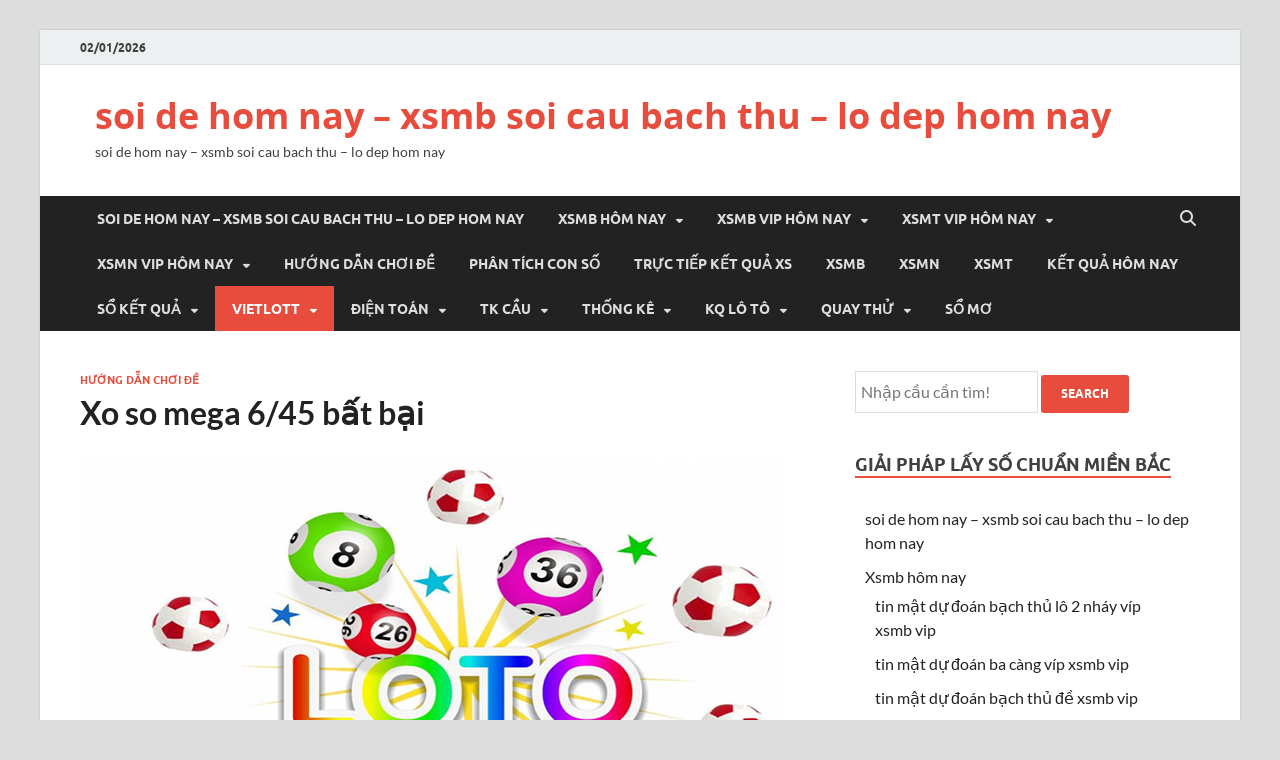

--- FILE ---
content_type: text/html; charset=utf-8
request_url: https://danloxien.com/xo-so-mega-6-45-bat-bai/
body_size: 10189
content:
<!DOCTYPE html><html lang="vi"><head><meta charset="UTF-8"><meta name="viewport" content="width=device-width, initial-scale=1"><link rel="profile" href="https://gmpg.org/xfn/11"><meta name='robots' content='index, follow, max-image-preview:large, max-snippet:-1, max-video-preview:-1' /><link type="text/css" media="all" href="https://danloxien.com/wp-content/cache/breeze-minification/css/breeze_45ee8bf214e2fa07d2512b0a30aed2c0.css" rel="stylesheet" /><title>Xo so mega 6/45 b&#7845;t b&#7841;i</title><meta name="description" content="Xo so mega 6/45 b&#7845;t b&#7841;i" /><link rel="canonical" href="https://danloxien.com/xo-so-mega-6-45-bat-bai/" /><meta property="og:locale" content="vi_VN" /><meta property="og:type" content="article" /><meta property="og:title" content="Xo so mega 6/45 b&#7845;t b&#7841;i" /><meta property="og:description" content="Xo so mega 6/45 b&#7845;t b&#7841;i" /><meta property="og:url" content="https://danloxien.com/xo-so-mega-6-45-bat-bai/" /><meta property="og:site_name" content="soi de hom nay - xsmb soi cau bach thu - lo dep hom nay" /><meta property="article:published_time" content="2025-05-23T03:08:43+00:00" /><meta property="og:image" content="https://danloxien.com/wp-content/uploads/2024/09/lo-khan-94-2.jpg" /><meta property="og:image:width" content="700" /><meta property="og:image:height" content="400" /><meta property="og:image:type" content="image/jpeg" /><meta name="author" content="admin" /><meta name="twitter:card" content="summary_large_image" /><meta name="twitter:label1" content="&#272;&#432;&#7907;c vi&#7871;t b&#7903;i" /><meta name="twitter:data1" content="" /><meta name="twitter:label2" content="&#431;&#7899;c t&iacute;nh th&#7901;i gian &#273;&#7885;c" /><meta name="twitter:data2" content="3 ph&uacute;t" /> <script type="application/ld+json" class="yoast-schema-graph">{"@context":"https://schema.org","@graph":[{"@type":"WebPage","@id":"https://danloxien.com/xo-so-mega-6-45-bat-bai/","url":"https://danloxien.com/xo-so-mega-6-45-bat-bai/","name":"Xo so mega 6/45 b&#7845;t b&#7841;i","isPartOf":{"@id":"https://danloxien.com/#website"},"primaryImageOfPage":{"@id":"https://danloxien.com/xo-so-mega-6-45-bat-bai/#primaryimage"},"image":{"@id":"https://danloxien.com/xo-so-mega-6-45-bat-bai/#primaryimage"},"thumbnailUrl":"https://danloxien.com/wp-content/uploads/2025/09/lo-khan-94-2.jpg","datePublished":"2025-05-23T03:08:43+00:00","dateModified":"2025-05-23T03:08:43+00:00","author":{"@id":"https://danloxien.com/#/schema/person/6a90ef6e7fc13ee8090a90270d7841d5"},"description":"Xo so mega 6/45 b&#7845;t b&#7841;i","breadcrumb":{"@id":"https://danloxien.com/xo-so-mega-6-45-bat-bai/#breadcrumb"},"inLanguage":"vi","potentialAction":[{"@type":"ReadAction","target":["https://danloxien.com/xo-so-mega-6-45-bat-bai/"]}]},{"@type":"ImageObject","inLanguage":"vi","@id":"https://danloxien.com/xo-so-mega-6-45-bat-bai/#primaryimage","url":"https://danloxien.com/wp-content/uploads/2025/09/lo-khan-94-2.jpg","contentUrl":"https://danloxien.com/wp-content/uploads/2025/09/lo-khan-94-2.jpg","width":700,"height":400,"caption":"Ti&ecirc;u ch&iacute; &#273;&#7875; ch&#417;i l&ocirc; khan"},{"@type":"BreadcrumbList","@id":"https://danloxien.com/xo-so-mega-6-45-bat-bai/#breadcrumb","itemListElement":[{"@type":"ListItem","position":1,"name":"Home","item":"https://danloxien.com/"},{"@type":"ListItem","position":2,"name":"Xo so mega 6/45 b&#7845;t b&#7841;i"}]},{"@type":"WebSite","@id":"https://danloxien.com/#website","url":"https://danloxien.com/","name":"soi de hom nay - xsmb soi cau bach thu - lo dep hom nay","description":"soi de hom nay - xsmb soi cau bach thu - lo dep hom nay","potentialAction":[{"@type":"SearchAction","target":{"@type":"EntryPoint","urlTemplate":"https://danloxien.com/?s={search_term_string}"},"query-input":"required name=search_term_string"}],"inLanguage":"vi"},{"@type":"Person","@id":"https://danloxien.com/#/schema/person/6a90ef6e7fc13ee8090a90270d7841d5","name":"admin","image":{"@type":"ImageObject","inLanguage":"vi","@id":"https://danloxien.com/#/schema/person/image/","url":"https://secure.gravatar.com/avatar/74cae801e3ee021d171dcbceb1ba1db9?s=96&d=mm&r=g","contentUrl":"https://secure.gravatar.com/avatar/74cae801e3ee021d171dcbceb1ba1db9?s=96&d=mm&r=g","caption":"admin"},"url":"https://danloxien.com/author/dev-singsing/"}]}</script> <link rel="alternate" type="application/rss+xml" title="D&ograve;ng th&ocirc;ng tin soi de hom nay - xsmb soi cau bach thu - lo dep hom nay &raquo;" href="https://danloxien.com/feed/" /><link rel="alternate" type="application/rss+xml" title="D&ograve;ng ph&#7843;n h&#7891;i soi de hom nay - xsmb soi cau bach thu - lo dep hom nay &raquo;" href="https://danloxien.com/comments/feed/" /><!--[if lt IE 9]> <script type="text/javascript" src="https://danloxien.com/wp-content/themes/hitmag/js/html5shiv.min.js?ver=6.4.7" id="html5shiv-js"></script> <![endif]--><link rel="https://api.w.org/" href="https://danloxien.com/wp-json/" /><link rel="alternate" type="application/json" href="https://danloxien.com/wp-json/wp/v2/posts/18212" /><link rel="EditURI" type="application/rsd+xml" title="RSD" href="https://danloxien.com/xmlrpc.php?rsd" /><meta name="generator" content="WordPress 6.4.7" /><link rel='shortlink' href='https://danloxien.com/?p=18212' /><link rel="alternate" type="application/json+oembed" href="https://danloxien.com/wp-json/oembed/1.0/embed?url=https%3A%2F%2Fdanloxien.com%2Fxo-so-mega-6-45-bat-bai%2F" /><link rel="alternate" type="text/xml+oembed" href="https://danloxien.com/wp-json/oembed/1.0/embed?url=https%3A%2F%2Fdanloxien.com%2Fxo-so-mega-6-45-bat-bai%2F&#038;format=xml" /> <script>window.dataLayer = window.dataLayer || [];
			function gtag(){dataLayer.push(arguments);}
			gtag('js', new Date());
			gtag('config', 'G-H67RC2Z0T2');</script> <link rel="icon" href="https://danloxien.com/wp-content/uploads/2025/08/cropped-danloxien3-mb-1-32x32.png" sizes="32x32" /><link rel="icon" href="https://danloxien.com/wp-content/uploads/2025/08/cropped-danloxien3-mb-1-192x192.png" sizes="192x192" /><link rel="apple-touch-icon" href="https://danloxien.com/wp-content/uploads/2025/08/cropped-danloxien3-mb-1-180x180.png" /><meta name="msapplication-TileImage" content="https://danloxien.com/wp-content/uploads/2025/08/cropped-danloxien3-mb-1-270x270.png" /></head><body class="post-template-default single single-post postid-18212 single-format-standard wp-embed-responsive group-blog th-right-sidebar"><div id="page" class="site hitmag-wrapper"> <a class="skip-link screen-reader-text" href="#content">Skip to content</a><header id="masthead" class="site-header" role="banner"><div class="hm-top-bar"><div class="hm-container"><div class="hm-date">02/01/2026</div></div></div><div class="header-main-area "><div class="hm-container"><div class="site-branding"><div class="site-branding-content"><div class="hm-logo"></div><div class="hm-site-title"><p class="site-title"><a href="https://danloxien.com/" rel="home">soi de hom nay &#8211; xsmb soi cau bach thu &#8211; lo dep hom nay</a></p><p class="site-description">soi de hom nay &#8211; xsmb soi cau bach thu &#8211; lo dep hom nay</p></div></div></div></div></div><div class="hm-nav-container"><nav id="site-navigation" class="main-navigation" role="navigation"><div class="hm-container"><div class="menu-memu-container"><ul id="primary-menu" class="menu"><li id="menu-item-16737" class="menu-item menu-item-type-post_type menu-item-object-page menu-item-home menu-item-16737"><a href="https://danloxien.com/trang-chu/">soi de hom nay &ndash; xsmb soi cau bach thu &ndash; lo dep hom nay</a></li><li id="menu-item-17261" class="menu-item menu-item-type-taxonomy menu-item-object-category menu-item-has-children menu-item-17261"><a href="https://danloxien.com/xsmb-hom-nay/">Xsmb h&ocirc;m nay</a><ul class="sub-menu"><li id="menu-item-16969" class="menu-item menu-item-type-post_type menu-item-object-page menu-item-16969"><a href="https://danloxien.com/tin-mat-du-doan-bach-thu-lo-2-nhay-vip-xsmb-vip/">tin m&#7853;t d&#7921; &#273;o&aacute;n b&#7841;ch th&#7911; l&ocirc; 2 nh&aacute;y v&iacute;p xsmb vip</a></li><li id="menu-item-16702" class="menu-item menu-item-type-post_type menu-item-object-page menu-item-16702"><a href="https://danloxien.com/tin-mat-du-doan-ba-cang-vip-xsmb-chinh-xac/">tin m&#7853;t d&#7921; &#273;o&aacute;n ba c&agrave;ng v&iacute;p xsmb vip</a></li><li id="menu-item-16703" class="menu-item menu-item-type-post_type menu-item-object-page menu-item-16703"><a href="https://danloxien.com/tin-mat-du-doan-bach-thu-de-xsmb-chinh-xac/">tin m&#7853;t d&#7921; &#273;o&aacute;n b&#7841;ch th&#7911; &#273;&#7873; xsmb vip</a></li><li id="menu-item-16704" class="menu-item menu-item-type-post_type menu-item-object-page menu-item-16704"><a href="https://danloxien.com/tin-mat-du-doan-bach-thu-lo-kep-xsmb-chinh-xac/">tin m&#7853;t d&#7921; &#273;o&aacute;n b&#7841;ch th&#7911; l&ocirc; k&eacute;p xsmb vip</a></li><li id="menu-item-16705" class="menu-item menu-item-type-post_type menu-item-object-page menu-item-16705"><a href="https://danloxien.com/tin-mat-du-doan-bach-thu-lo-xsmb-chinh-xac/">tin m&#7853;t d&#7921; &#273;o&aacute;n b&#7841;ch th&#7911; l&ocirc; xsmb vip</a></li><li id="menu-item-16708" class="menu-item menu-item-type-post_type menu-item-object-page menu-item-16708"><a href="https://danloxien.com/tin-mat-du-doan-cap-3-cang-vip-xsmb-chinh-xac/">tin m&#7853;t d&#7921; &#273;o&aacute;n c&#7863;p 3 c&agrave;ng v&iacute;p xsmb vip</a></li><li id="menu-item-16711" class="menu-item menu-item-type-post_type menu-item-object-page menu-item-16711"><a href="https://danloxien.com/tin-mat-du-doan-dan-de-4-con-xsmb-chinh-xac/">tin m&#7853;t d&#7921; &#273;o&aacute;n d&agrave;n &#273;&#7873; 4 con xsmb vip</a></li><li id="menu-item-17119" class="menu-item menu-item-type-post_type menu-item-object-page menu-item-17119"><a href="https://danloxien.com/tin-mat-du-doan-dan-de-6-con-xsmb-vip/">tin m&#7853;t d&#7921; &#273;o&aacute;n d&agrave;n &#273;&#7873; 6 con xsmb vip</a></li><li id="menu-item-17118" class="menu-item menu-item-type-post_type menu-item-object-page menu-item-17118"><a href="https://danloxien.com/tin-mat-du-doan-dan-de-8-con-xsmb-vip/">tin m&#7853;t d&#7921; &#273;o&aacute;n d&agrave;n &#273;&#7873; 8 con xsmb vip</a></li><li id="menu-item-17117" class="menu-item menu-item-type-post_type menu-item-object-page menu-item-17117"><a href="https://danloxien.com/tin-mat-du-doan-dan-de-10-con-xsmb-vip/">tin m&#7853;t d&#7921; &#273;o&aacute;n d&agrave;n &#273;&#7873; 10 con xsmb vip</a></li><li id="menu-item-16712" class="menu-item menu-item-type-post_type menu-item-object-page menu-item-16712"><a href="https://danloxien.com/tin-mat-du-doan-dan-de-dau-duoi-xsmb-chinh-xac/">tin m&#7853;t d&#7921; &#273;o&aacute;n d&agrave;n &#273;&#7873; &#273;&#7847;u &#273;u&ocirc;i xsmb vip</a></li><li id="menu-item-16713" class="menu-item menu-item-type-post_type menu-item-object-page menu-item-16713"><a href="https://danloxien.com/tin-mat-du-doan-dan-lo-10-con-xsmb-chinh-xac/">tin m&#7853;t d&#7921; &#273;o&aacute;n d&agrave;n l&ocirc; 10 con xsmb vip</a></li><li id="menu-item-16714" class="menu-item menu-item-type-post_type menu-item-object-page menu-item-16714"><a href="https://danloxien.com/tin-mat-du-doan-dan-lo-4-con-xsmb-chinh-xac/">tin m&#7853;t d&#7921; &#273;o&aacute;n d&agrave;n l&ocirc; 4 con xsmb vip</a></li></ul></li><li id="menu-item-17262" class="menu-item menu-item-type-taxonomy menu-item-object-category menu-item-has-children menu-item-17262"><a href="https://danloxien.com/xsmb-vip-hom-nay/">Xsmb vip h&ocirc;m nay</a><ul class="sub-menu"><li id="menu-item-16715" class="menu-item menu-item-type-post_type menu-item-object-page menu-item-16715"><a href="https://danloxien.com/tin-mat-du-doan-dan-lo-6-con-xsmb-chinh-xac/">tin m&#7853;t d&#7921; &#273;o&aacute;n d&agrave;n l&ocirc; 6 con xsmb vip</a></li><li id="menu-item-16716" class="menu-item menu-item-type-post_type menu-item-object-page menu-item-16716"><a href="https://danloxien.com/tin-mat-du-doan-dan-lo-8-con-xsmb-chinh-xac/">tin m&#7853;t d&#7921; &#273;o&aacute;n d&agrave;n l&ocirc; 8 con xsmb vip</a></li><li id="menu-item-16723" class="menu-item menu-item-type-post_type menu-item-object-page menu-item-16723"><a href="https://danloxien.com/tin-mat-du-doan-lo-xien-2-xsmb-chinh-xac/">tin m&#7853;t d&#7921; &#273;o&aacute;n l&ocirc; xi&ecirc;n 2 xsmb vip</a></li><li id="menu-item-16724" class="menu-item menu-item-type-post_type menu-item-object-page menu-item-16724"><a href="https://danloxien.com/tin-mat-du-doan-lo-xien-3-xsmb-chinh-xac/">tin m&#7853;t d&#7921; &#273;o&aacute;n l&ocirc; xi&ecirc;n 3 xsmb vip</a></li><li id="menu-item-16725" class="menu-item menu-item-type-post_type menu-item-object-page menu-item-16725"><a href="https://danloxien.com/tin-mat-du-doan-lo-xien-4-xsmb-chinh-xac/">tin m&#7853;t d&#7921; &#273;o&aacute;n l&ocirc; xi&ecirc;n 4 xsmb vip</a></li><li id="menu-item-16730" class="menu-item menu-item-type-post_type menu-item-object-page menu-item-16730"><a href="https://danloxien.com/tin-mat-du-doan-song-thu-de-xsmb-chinh-xac/">tin m&#7853;t d&#7921; &#273;o&aacute;n song th&#7911; &#273;&#7873; xsmb vip</a></li><li id="menu-item-16731" class="menu-item menu-item-type-post_type menu-item-object-page menu-item-16731"><a href="https://danloxien.com/tin-mat-du-doan-song-thu-lo-kep-xsmb-chinh-xac/">tin m&#7853;t d&#7921; &#273;o&aacute;n song th&#7911; l&ocirc; k&eacute;p xsmb vip</a></li><li id="menu-item-16732" class="menu-item menu-item-type-post_type menu-item-object-page menu-item-16732"><a href="https://danloxien.com/tin-mat-du-doan-song-thu-lo-xsmb-chinh-xac/">tin m&#7853;t d&#7921; &#273;o&aacute;n song th&#7911; l&ocirc; xsmb vip</a></li></ul></li><li id="menu-item-17264" class="menu-item menu-item-type-taxonomy menu-item-object-category menu-item-has-children menu-item-17264"><a href="https://danloxien.com/xsmt-vip-hom-nay/">Xsmt vip h&ocirc;m nay</a><ul class="sub-menu"><li id="menu-item-16707" class="menu-item menu-item-type-post_type menu-item-object-page menu-item-16707"><a href="https://danloxien.com/tin-mat-du-doan-bao-lo-xsmt-chinh-xac/">tin m&#7853;t d&#7921; &#273;o&aacute;n bao l&ocirc; xsmt vip</a></li><li id="menu-item-16710" class="menu-item menu-item-type-post_type menu-item-object-page menu-item-16710"><a href="https://danloxien.com/tin-mat-du-doan-cap-xiu-chu-xsmt-chinh-xac/">tin m&#7853;t d&#7921; &#273;o&aacute;n c&#7863;p x&iacute;u ch&#7911; xsmt vip</a></li><li id="menu-item-16718" class="menu-item menu-item-type-post_type menu-item-object-page menu-item-16718"><a href="https://danloxien.com/tin-mat-du-doan-dac-biet-xsmt-chinh-xac/">tin m&#7853;t d&#7921; &#273;o&aacute;n &#273;&#7863;c bi&#7879;t xsmt vip</a></li><li id="menu-item-16720" class="menu-item menu-item-type-post_type menu-item-object-page menu-item-16720"><a href="https://danloxien.com/tin-mat-du-doan-giai-tam-xsmt-chinh-xac/">tin m&#7853;t d&#7921; &#273;o&aacute;n gi&#7843;i t&aacute;m xsmt vip</a></li><li id="menu-item-16722" class="menu-item menu-item-type-post_type menu-item-object-page menu-item-16722"><a href="https://danloxien.com/tin-mat-du-doan-lo-3-xsmt-chinh-xac/">tin m&#7853;t d&#7921; &#273;o&aacute;n l&ocirc; 3 s&#7889; xsmt vip</a></li><li id="menu-item-16727" class="menu-item menu-item-type-post_type menu-item-object-page menu-item-16727"><a href="https://danloxien.com/tin-mat-du-doan-dau-duoi-giai-8-xsmt-chinh-xac/">tin m&#7853;t d&#7921; &#273;o&aacute;n s&#7899; &#273;&#7847;u &#273;u&ocirc;i gi&#7843;i 8 xsmt vip</a></li><li id="menu-item-16729" class="menu-item menu-item-type-post_type menu-item-object-page menu-item-16729"><a href="https://danloxien.com/tin-mat-du-doan-dau-duoi-giai-dac-biet-xsmt-chinh-xac/">tin m&#7853;t d&#7921; &#273;o&aacute;n s&#7899; &#273;&#7847;u &#273;u&ocirc;i gi&#7843;i &#273;&#7863;c bi&#7879;t xsmt</a></li><li id="menu-item-16734" class="menu-item menu-item-type-post_type menu-item-object-page menu-item-16734"><a href="https://danloxien.com/tin-mat-du-doan-song-thu-lo-xsmt-chinh-xac/">tin m&#7853;t d&#7921; &#273;o&aacute;n song th&#7911; l&ocirc; xsmt vip</a></li><li id="menu-item-16736" class="menu-item menu-item-type-post_type menu-item-object-page menu-item-16736"><a href="https://danloxien.com/tin-mat-du-doan-xiu-chu-xsmt-chinh-xac/">tin m&#7853;t d&#7921; &#273;o&aacute;n x&iacute;u ch&#7911; xsmt vip</a></li></ul></li><li id="menu-item-17263" class="menu-item menu-item-type-taxonomy menu-item-object-category menu-item-has-children menu-item-17263"><a href="https://danloxien.com/xsmn-vip-hom-nay/">Xsmn vip h&ocirc;m nay</a><ul class="sub-menu"><li id="menu-item-16706" class="menu-item menu-item-type-post_type menu-item-object-page menu-item-16706"><a href="https://danloxien.com/tin-mat-du-doan-bao-lo-xsmn-chinh-xac/">tin m&#7853;t d&#7921; &#273;o&aacute;n bao l&ocirc; xsmn vip</a></li><li id="menu-item-16709" class="menu-item menu-item-type-post_type menu-item-object-page menu-item-16709"><a href="https://danloxien.com/tin-mat-du-doan-cap-xiu-chu-xsmn-chinh-xac/">tin m&#7853;t d&#7921; &#273;o&aacute;n c&#7863;p x&iacute;u ch&#7911; xsmn vip</a></li><li id="menu-item-16717" class="menu-item menu-item-type-post_type menu-item-object-page menu-item-16717"><a href="https://danloxien.com/tin-mat-du-doan-dac-biet-xsmn-chinh-xac/">tin m&#7853;t d&#7921; &#273;o&aacute;n &#273;&#7863;c bi&#7879;t xsmn vip</a></li><li id="menu-item-16719" class="menu-item menu-item-type-post_type menu-item-object-page menu-item-16719"><a href="https://danloxien.com/tin-mat-du-doan-giai-tam-xsmn-chinh-xac/">tin m&#7853;t d&#7921; &#273;o&aacute;n gi&#7843;i t&aacute;m xsmn vip</a></li><li id="menu-item-16721" class="menu-item menu-item-type-post_type menu-item-object-page menu-item-16721"><a href="https://danloxien.com/tin-mat-du-doan-lo-3-xsmn-chinh-xac/">tin m&#7853;t d&#7921; &#273;o&aacute;n l&ocirc; 3 s&#7889; xsmn vip</a></li><li id="menu-item-16726" class="menu-item menu-item-type-post_type menu-item-object-page menu-item-16726"><a href="https://danloxien.com/tin-mat-du-doan-dau-duoi-giai-8-xsmn-chinh-xac/">tin m&#7853;t d&#7921; &#273;o&aacute;n s&#7899; &#273;&#7847;u &#273;u&ocirc;i gi&#7843;i 8 xsmn vip</a></li><li id="menu-item-16728" class="menu-item menu-item-type-post_type menu-item-object-page menu-item-16728"><a href="https://danloxien.com/tin-mat-du-doan-dau-duoi-giai-dac-biet-xsmn-chinh-xac/">tin m&#7853;t s&#7899; &#273;&#7847;u &#273;u&ocirc;i gi&#7843;i &#273;&#7863;c bi&#7879;t xsmn vip</a></li><li id="menu-item-16733" class="menu-item menu-item-type-post_type menu-item-object-page menu-item-16733"><a href="https://danloxien.com/tin-mat-du-doan-song-thu-lo-xsmn-chinh-xac/">tin m&#7853;t d&#7921; &#273;o&aacute;n song th&#7911; l&ocirc; xsmn vip</a></li><li id="menu-item-16735" class="menu-item menu-item-type-post_type menu-item-object-page menu-item-16735"><a href="https://danloxien.com/tin-mat-du-doan-xiu-chu-xsmn-chinh-xac/">tin m&#7853;t d&#7921; &#273;o&aacute;n x&iacute;u ch&#7911; xsmn vip</a></li></ul></li><li id="menu-item-17259" class="menu-item menu-item-type-taxonomy menu-item-object-category current-post-ancestor current-menu-parent current-post-parent menu-item-17259"><a href="https://danloxien.com/huong-dan-choi-de/">H&#432;&#7899;ng d&#7851;n ch&#417;i &#273;&#7873;</a></li><li id="menu-item-17260" class="menu-item menu-item-type-taxonomy menu-item-object-category menu-item-17260"><a href="https://danloxien.com/phan-tich-con-so/">Ph&acirc;n t&iacute;ch con s&#7889;</a></li><li id="menu-item-16964" class="menu-item menu-item-type-post_type menu-item-object-post menu-item-16964"><a href="https://danloxien.com/truc-tiep-ket-qua-xs/">TR&#7920;C TI&#7870;P K&#7870;T QU&#7842; XS</a></li><li id="menu-item-18241" class="menu-item menu-item-type-post_type menu-item-object-post menu-item-18241"><a href="https://danloxien.com/xsmb-kqxsmb-ket-qua-sxmb-3-mien/">XSMB</a></li><li id="menu-item-18242" class="menu-item menu-item-type-post_type menu-item-object-post menu-item-18242"><a href="https://danloxien.com/xsmn-kqxsmn-ket-qua-sxmn-chuan-nhat/">XSMN</a></li><li id="menu-item-18243" class="menu-item menu-item-type-post_type menu-item-object-post menu-item-18243"><a href="https://danloxien.com/xsmt-kqxsmt-ket-qua-sxmt/">XSMT</a></li><li id="menu-item-18244" class="menu-item menu-item-type-post_type menu-item-object-post menu-item-18244"><a href="https://danloxien.com/ket-qua-xo-so-chuan-3-mien-hom-nay/">k&#7871;t qu&#7843; h&ocirc;m nay</a></li><li id="menu-item-18245" class="menu-item menu-item-type-post_type menu-item-object-post menu-item-has-children menu-item-18245"><a href="https://danloxien.com/xsmb-30-ngay-lien-tiep-trung/">S&#7893; k&#7871;t qu&#7843;</a><ul class="sub-menu"><li id="menu-item-18288" class="menu-item menu-item-type-post_type menu-item-object-post menu-item-18288"><a href="https://danloxien.com/xsmb-30-ngay-lien-tiep-trung/">S&#7893; k&#7871;t qu&#7843; XSMB</a></li><li id="menu-item-18289" class="menu-item menu-item-type-post_type menu-item-object-post menu-item-18289"><a href="https://danloxien.com/xsmt-30-ngay-so-ket-qua-chuan/">S&#7893; k&#7871;t qu&#7843; XSMT</a></li><li id="menu-item-18290" class="menu-item menu-item-type-post_type menu-item-object-post menu-item-18290"><a href="https://danloxien.com/xsmn-30-ngay-so-ket-qua-mien-nam-hom-nay/">S&#7893; k&#7871;t qu&#7843; XSMN</a></li></ul></li><li id="menu-item-18246" class="menu-item menu-item-type-post_type menu-item-object-post current-menu-ancestor current-menu-parent menu-item-has-children menu-item-18246"><a href="https://danloxien.com/xo-so-vietlott-chuan-nhat/">Vietlott</a><ul class="sub-menu"><li id="menu-item-18247" class="menu-item menu-item-type-post_type menu-item-object-post menu-item-18247"><a href="https://danloxien.com/xo-so-vietlott-chuan-nhat/">x&#7893; s&#7889; vietlott</a></li><li id="menu-item-18248" class="menu-item menu-item-type-post_type menu-item-object-post current-menu-item menu-item-18248"><a href="https://danloxien.com/xo-so-mega-6-45-bat-bai/" aria-current="page">Xo so mega 6/45</a></li><li id="menu-item-18249" class="menu-item menu-item-type-post_type menu-item-object-post menu-item-18249"><a href="https://danloxien.com/xo-so-power-6-55-an-chac/">x&#7893; s&#7889; Power 6/55</a></li><li id="menu-item-18251" class="menu-item menu-item-type-post_type menu-item-object-post menu-item-18251"><a href="https://danloxien.com/xo-so-max-3d-ket-qua-xo-so-dien-toan-max-3d/">Max 3D</a></li><li id="menu-item-18252" class="menu-item menu-item-type-post_type menu-item-object-post menu-item-18252"><a href="https://danloxien.com/xo-so-max-4d-ket-qua-4d-vietlott-hom-nay/">Max 4D</a></li><li id="menu-item-18253" class="menu-item menu-item-type-post_type menu-item-object-post menu-item-18253"><a href="https://danloxien.com/thong-ke-xs-mega-6-45/">Th&#7889;ng k&ecirc;</a></li></ul></li><li id="menu-item-18254" class="menu-item menu-item-type-post_type menu-item-object-post menu-item-has-children menu-item-18254"><a href="https://danloxien.com/xo-so-dien-toan/">&#272;i&#7879;n to&aacute;n</a><ul class="sub-menu"><li id="menu-item-18255" class="menu-item menu-item-type-post_type menu-item-object-post menu-item-18255"><a href="https://danloxien.com/xo-so-dien-toan/">X&#7893; s&#7889; &#273;i&#7879;n to&aacute;n 6&#215;36</a></li><li id="menu-item-18256" class="menu-item menu-item-type-post_type menu-item-object-post menu-item-18256"><a href="https://danloxien.com/xo-so-dien-toan-123-la-gi/">X&#7893; s&#7889; &#273;i&#7879;n to&aacute;n 123</a></li><li id="menu-item-18257" class="menu-item menu-item-type-post_type menu-item-object-post menu-item-18257"><a href="https://danloxien.com/xo-so-than-tai-phat-tai/">X&#7893; s&#7889; th&#7847;n t&agrave;i</a></li></ul></li><li id="menu-item-18258" class="menu-item menu-item-type-post_type menu-item-object-post menu-item-has-children menu-item-18258"><a href="https://danloxien.com/cau-bach-thu-bac-trung-nam-hom-nay/">TK C&#7847;u</a><ul class="sub-menu"><li id="menu-item-18259" class="menu-item menu-item-type-post_type menu-item-object-post menu-item-18259"><a href="https://danloxien.com/cau-bach-thu-bac-trung-nam-hom-nay/">C&#7847;u b&#7841;ch th&#7911; (MB</a></li><li id="menu-item-18260" class="menu-item menu-item-type-post_type menu-item-object-post menu-item-18260"><a href="https://danloxien.com/cau-lat-lien-tuc-mb-an-chac/">C&#7847;u l&#7853;t li&ecirc;n t&#7909;c (MB)</a></li><li id="menu-item-18261" class="menu-item menu-item-type-post_type menu-item-object-post menu-item-18261"><a href="https://danloxien.com/cau-ve-ca-cap-mb-chuan/">C&#7847;u v&#7873; c&#7843; c&#7863;p (MB)</a></li><li id="menu-item-18262" class="menu-item menu-item-type-post_type menu-item-object-post menu-item-18262"><a href="https://danloxien.com/cau-ve-nhieu-nhay-hom-nay/">C&#7847;u v&#7873; nhi&#7873;u nh&aacute;y (MB)</a></li></ul></li><li id="menu-item-18263" class="menu-item menu-item-type-post_type menu-item-object-post menu-item-has-children menu-item-18263"><a href="https://danloxien.com/thong-ke-lo-kep-mb/">Th&#7889;ng k&ecirc;</a><ul class="sub-menu"><li id="menu-item-18264" class="menu-item menu-item-type-post_type menu-item-object-post menu-item-18264"><a href="https://danloxien.com/thong-ke-lo-gan-mb/">th&#7889;ng k&ecirc; l&ocirc; gan</a></li><li id="menu-item-18265" class="menu-item menu-item-type-post_type menu-item-object-post menu-item-18265"><a href="https://danloxien.com/lo-xien-thong-ke-lo-xien-hom-nay/">Th&#7889;ng k&ecirc; l&ocirc; xi&ecirc;n</a></li><li id="menu-item-18268" class="menu-item menu-item-type-post_type menu-item-object-post menu-item-18268"><a href="https://danloxien.com/lo-kep-thong-ke-lo-kep/">Th&#7889;ng k&ecirc; l&ocirc; k&eacute;p</a></li><li id="menu-item-18271" class="menu-item menu-item-type-post_type menu-item-object-post menu-item-18271"><a href="https://danloxien.com/thong-ke-lo-to-theo-dau/">Th&#7889;ng k&ecirc; &#272;&#7847;u</a></li><li id="menu-item-18272" class="menu-item menu-item-type-post_type menu-item-object-post menu-item-18272"><a href="https://danloxien.com/thong-ke-loto-theo-duoi-chuan/">Th&#7889;ng k&ecirc; &#272;u&ocirc;i</a></li><li id="menu-item-18273" class="menu-item menu-item-type-post_type menu-item-object-post menu-item-18273"><a href="https://danloxien.com/thong-ke-dau-duoi-hom-nay/">Th&#7889;ng k&ecirc; &#272;&#7847;u &ndash; &#272;u&ocirc;i</a></li><li id="menu-item-18274" class="menu-item menu-item-type-post_type menu-item-object-post menu-item-18274"><a href="https://danloxien.com/thong-ke-lo-to-theo-tong-de/">Th&#7889;ng k&ecirc; T&#7893;ng</a></li><li id="menu-item-18275" class="menu-item menu-item-type-post_type menu-item-object-post menu-item-18275"><a href="https://danloxien.com/thong-ke-tan-suat-xuat-hien-deu-nhat/">T&#7847;n su&#7845;t xu&#7845;t hi&#7879;n</a></li><li id="menu-item-18277" class="menu-item menu-item-type-post_type menu-item-object-post menu-item-18277"><a href="https://danloxien.com/thong-ke-loto-tu-00-99-chuan/">TK t&#7915; 00 &#273;&#7871;n 99</a></li></ul></li><li id="menu-item-18278" class="menu-item menu-item-type-post_type menu-item-object-post menu-item-has-children menu-item-18278"><a href="https://danloxien.com/loto-3-mien-hom-nay/">KQ L&ocirc; t&ocirc;</a><ul class="sub-menu"><li id="menu-item-18279" class="menu-item menu-item-type-post_type menu-item-object-post menu-item-18279"><a href="https://danloxien.com/loto-3-mien-hom-nay/">B&#7843;ng loto MB</a></li><li id="menu-item-18280" class="menu-item menu-item-type-post_type menu-item-object-post menu-item-18280"><a href="https://danloxien.com/loto-mien-trung-an-chac/">B&#7843;ng loto MT</a></li><li id="menu-item-18281" class="menu-item menu-item-type-post_type menu-item-object-post menu-item-18281"><a href="https://danloxien.com/loto-mien-nam-an-ngay/">B&#7843;ng loto MN</a></li></ul></li><li id="menu-item-18282" class="menu-item menu-item-type-post_type menu-item-object-post menu-item-has-children menu-item-18282"><a href="https://danloxien.com/quay-thu-xo-so/">Quay th&#7917;</a><ul class="sub-menu"><li id="menu-item-18283" class="menu-item menu-item-type-post_type menu-item-object-post menu-item-18283"><a href="https://danloxien.com/quay-thu-xo-so/">Quay th&#7917; XSMB</a></li><li id="menu-item-18284" class="menu-item menu-item-type-post_type menu-item-object-post menu-item-18284"><a href="https://danloxien.com/quay-thu-mien-nam/">Quay th&#7917; XSMN</a></li><li id="menu-item-18285" class="menu-item menu-item-type-post_type menu-item-object-post menu-item-18285"><a href="https://danloxien.com/quay-thu-mien-trung/">Quay th&#7917; XSMT</a></li><li id="menu-item-18286" class="menu-item menu-item-type-post_type menu-item-object-post menu-item-18286"><a href="https://danloxien.com/quay-thu-vietlott-quay-thu-kqxs-3-mien/">Quay th&#7917; Vietlott</a></li></ul></li><li id="menu-item-18287" class="menu-item menu-item-type-post_type menu-item-object-post menu-item-18287"><a href="https://danloxien.com/so-mo-lo-de-la-gi/">S&#7893; m&#417;</a></li></ul></div><div class="hm-search-button-icon"></div><div class="hm-search-box-container"><div class="hm-search-box"><form role="search" method="get" class="search-form" action="https://danloxien.com/"> <label> <span class="screen-reader-text">T&igrave;m ki&#7871;m cho:</span> <input type="search" class="search-field" placeholder="T&igrave;m ki&#7871;m &hellip;" value="" name="s" /> </label> <input type="submit" class="search-submit" value="T&igrave;m ki&#7871;m" /></form></div></div></div></nav><div class="hm-nwrap"> <a href="#" class="navbutton" id="main-nav-button"> <span class="main-nav-btn-lbl">Main Menu</span> </a></div><div class="responsive-mainnav"></div></div></header><div id="content" class="site-content"><div class="hm-container"><div id="primary" class="content-area"><main id="main" class="site-main" role="main"><article id="post-18212" class="hitmag-single post-18212 post type-post status-publish format-standard has-post-thumbnail hentry category-huong-dan-choi-de tag-mega-6-45-bat-bai tag-so-mega-6-45-bat-bai tag-xo-so-mega tag-xo-so-mega-6-45 tag-xo-so-mega-6-45-bat-bai"><header class="entry-header"><div class="cat-links"><a href="https://danloxien.com/huong-dan-choi-de/" rel="category tag">H&#432;&#7899;ng d&#7851;n ch&#417;i &#273;&#7873;</a></div><h1 class="entry-title">Xo so mega 6/45 b&#7845;t b&#7841;i</h1><div class="entry-meta"> <span class="posted-on"><a href="https://danloxien.com/xo-so-mega-6-45-bat-bai/" rel="bookmark"><time class="entry-date published" datetime=""></time><time class="updated" datetime=""></time></a></span><span class="meta-sep"> - </span><span class="byline"> by <span class="author vcard"><a class="url fn n" href="https://danloxien.com/author/dev-singsing/"></a></span></span></div></header> <a class="image-link" href="https://danloxien.com/wp-content/uploads/2025/09/lo-khan-94-2.jpg"><img loading="lazy" width="700" height="400" src="https://danloxien.com/wp-content/uploads/2025/09/lo-khan-94-2.jpg" class="attachment-hitmag-featured size-hitmag-featured wp-post-image" alt="Ti&ecirc;u ch&iacute; &#273;&#7875; ch&#417;i l&ocirc; khan" decoding="async" fetchpriority="high" srcset="https://danloxien.com/wp-content/uploads/2025/09/lo-khan-94-2.jpg 700w, https://danloxien.com/wp-content/uploads/2025/09/lo-khan-94-2-300x171.jpg 300w" sizes="(max-width: 700px) 100vw, 700px" /></a><div class="entry-content"><div style="text-align: center;"><div class="phdr"><h1>Xo so mega 6/45 &#8211; K&#7871;t q&#7911;a x&#7893; s&#7889; &#273;i&#7879;n to&aacute;n XS mega Vietlott</h1><div><iframe id="soicauvip" src="https://ketquaday.vn/xo-so-tu-chon-mega-645" name="soicauvip" width="120%" height="5491" frameborder="0" scrolling="auto"></iframe></div></div></div><h3 style="border-radius: 25px; padding: 8px; background: #f94604; border: 2px solid #e4144d; word-wrap: break-word;"><span style="color: #ff0000;"> <span style="color: #ffffff;"><strong> d&#7921; &#273;o&aacute;n c&#7847;u &#273;&#7865;p xsmb super vip</strong></span></span></h3><hr /><div style="color: #a0420b; padding: 5px; border-radius: 5px; border: dashed 2px; box-shadow: 1px 6px 5px 2px #87a3db; word-wrap: break-word;"><p><img loading="lazy" decoding="async" class="alignnone wp-image-16787" src="/wp-content/uploads/2025/10/hot-icon-animated.gif" alt="" width="35" height="24" /> <a href="/tin-mat-du-doan-bach-thu-lo-2-nhay-vip-xsmb-vip/"><strong>d&#7921; &#273;o&aacute;n x&#7893; s&#7889; mi&#7873;n b&#7855;c b&#7841;ch th&#7911; l&ocirc; 2 nh&aacute;y t&#7889;i nay</strong></a></p><p><img loading="lazy" decoding="async" class="alignnone wp-image-16787" src="/wp-content/uploads/2025/10/hot-icon-animated.gif" alt="" width="35" height="24" /> <a href="/tin-mat-du-doan-bach-thu-lo-xsmb-chinh-xac/"><strong>d&#7921; &#273;o&aacute;n x&#7893; s&#7889; mi&#7873;n b&#7855;c b&#7841;ch th&#7911; l&ocirc; t&#7889;i nay</strong></a></p><p><img loading="lazy" decoding="async" class="alignnone wp-image-16787" src="/wp-content/uploads/2025/10/hot-icon-animated.gif" alt="" width="35" height="24" /> <a href="/tin-mat-du-doan-song-thu-lo-xsmb-chinh-xac/"><strong>d&#7921; &#273;o&aacute;n x&#7893; s&#7889; mi&#7873;n b&#7855;c song th&#7911; l&ocirc; t&#7889;i nay</strong></a></p><p><img loading="lazy" decoding="async" class="alignnone wp-image-16787" src="/wp-content/uploads/2025/10/hot-icon-animated.gif" alt="" width="35" height="24" /> <a href="/tin-mat-du-doan-bach-thu-lo-kep-xsmb-chinh-xac/"><strong>d&#7921; &#273;o&aacute;n x&#7893; s&#7889; mi&#7873;n b&#7855;c b&#7841;ch th&#7911; l&ocirc; k&eacute;p t&#7889;i nay</strong></a></p><p><img loading="lazy" decoding="async" class="alignnone wp-image-16787" src="/wp-content/uploads/2025/10/hot-icon-animated.gif" alt="" width="35" height="24" /> <a href="/tin-mat-du-doan-song-thu-lo-kep-xsmb-chinh-xac/"><strong>d&#7921; &#273;o&aacute;n x&#7893; s&#7889; mi&#7873;n b&#7855;c song th&#7911; l&ocirc; k&eacute;p t&#7889;i nay</strong></a></p><p><img loading="lazy" decoding="async" class="alignnone wp-image-16787" src="/wp-content/uploads/2025/10/hot-icon-animated.gif" alt="" width="35" height="24" /> <a href="/tin-mat-du-doan-bach-thu-de-xsmb-chinh-xac/"><strong>d&#7921; &#273;o&aacute;n x&#7893; s&#7889; mi&#7873;n b&#7855;c b&#7841;ch th&#7911; &#273;&#7873; t&#7889;i nay</strong></a></p><p><img loading="lazy" decoding="async" class="alignnone wp-image-16787" src="/wp-content/uploads/2025/10/hot-icon-animated.gif" alt="" width="35" height="24" /> <a href="/tin-mat-du-doan-song-thu-de-xsmb-chinh-xac/"><strong>d&#7921; &#273;o&aacute;n x&#7893; s&#7889; mi&#7873;n b&#7855;c song th&#7911; &#273;&#7873; t&#7889;i nay</strong></a></p><p><img loading="lazy" decoding="async" class="alignnone wp-image-16787" src="/wp-content/uploads/2025/10/hot-icon-animated.gif" alt="" width="35" height="24" /> <a href="/tin-mat-du-doan-dan-de-4-con-xsmb-chinh-xac/"><strong>d&#7921; &#273;o&aacute;n x&#7893; s&#7889; mi&#7873;n b&#7855;c d&agrave;n &#273;&#7873; 4 s&#7889; t&#7889;i nay</strong></a></p><p><img loading="lazy" decoding="async" class="alignnone wp-image-16787" src="/wp-content/uploads/2025/10/hot-icon-animated.gif" alt="" width="35" height="24" /> <a href="/tin-mat-du-doan-dan-de-6-con-xsmb-vip/"><strong>d&#7921; &#273;o&aacute;n x&#7893; s&#7889; mi&#7873;n b&#7855;c d&agrave;n &#273;&#7873; 6 s&#7889; t&#7889;i nay</strong></a></p><p><img loading="lazy" decoding="async" class="alignnone wp-image-16787" src="/wp-content/uploads/2025/10/hot-icon-animated.gif" alt="" width="35" height="24" /> <a href="/tin-mat-du-doan-dan-de-8-con-xsmb-vip/"><strong>d&#7921; &#273;o&aacute;n x&#7893; s&#7889; mi&#7873;n b&#7855;c d&agrave;n &#273;&#7873; 8 s&#7889; t&#7889;i nay</strong></a></p><p><img loading="lazy" decoding="async" class="alignnone wp-image-16787" src="/wp-content/uploads/2025/10/hot-icon-animated.gif" alt="" width="35" height="24" /> <a href="/tin-mat-du-doan-dan-de-10-con-xsmb-vip/"><strong>d&#7921; &#273;o&aacute;n x&#7893; s&#7889; mi&#7873;n b&#7855;c d&agrave;n &#273;&#7873; 10 s&#7889; t&#7889;i nay</strong></a></p><p><img loading="lazy" decoding="async" class="alignnone wp-image-16787" src="/wp-content/uploads/2025/10/hot-icon-animated.gif" alt="" width="35" height="24" /> <a href="/tin-mat-du-doan-dan-lo-4-con-xsmb-chinh-xac/"><strong>d&#7921; &#273;o&aacute;n x&#7893; s&#7889; mi&#7873;n b&#7855;c d&agrave;n l&ocirc; 4 s&#7889; t&#7889;i nay</strong></a></p></div><h3></h3><h3 style="border-radius: 25px; padding: 8px; background: #f94604; border: 2px solid #e4144d; word-wrap: break-word;"><span style="color: #ff0000;"> <strong> <span style="color: #ffffff;"> ch&#7889;t s&#7889; c&#7847;u &#273;&#7865;p mi&#7873;n b&#7855;c si&ecirc;u chu&#7849;n </span></strong></span></h3><hr /><div style="color: #a0420b; padding: 5px; border-radius: 5px; border: dashed 2px; box-shadow: 1px 6px 5px 2px #87a3db; word-wrap: break-word;"><p><img loading="lazy" decoding="async" class="alignnone wp-image-16829" src="/wp-content/uploads/2025/10/vip-1.gif" alt="" width="35" height="23" /> <a href="/tin-mat-du-doan-dan-lo-6-con-xsmb-chinh-xac/"><strong>d&#7921; &#273;o&aacute;n x&#7893; s&#7889; mi&#7873;n b&#7855;c d&agrave;n l&ocirc; 6 s&#7889; t&#7889;i nay</strong></a></p><p><img loading="lazy" decoding="async" class="alignnone wp-image-16829" src="/wp-content/uploads/2025/10/vip-1.gif" alt="" width="35" height="23" /> <a href="/tin-mat-du-doan-dan-lo-8-con-xsmb-chinh-xac/"><strong>d&#7921; &#273;o&aacute;n x&#7893; s&#7889; mi&#7873;n b&#7855;c d&agrave;n l&ocirc; 8 s&#7889; t&#7889;i nay</strong></a></p><p><img loading="lazy" decoding="async" class="alignnone wp-image-16829" src="/wp-content/uploads/2025/10/vip-1.gif" alt="" width="35" height="23" /> <a href="/tin-mat-du-doan-lo-xien-2-xsmb-chinh-xac/"><strong>d&#7921; &#273;o&aacute;n x&#7893; s&#7889; mi&#7873;n b&#7855;c d&agrave;n l&ocirc; xi&ecirc;n 2 t&#7889;i nay</strong></a></p><p><img loading="lazy" decoding="async" class="alignnone wp-image-16829" src="/wp-content/uploads/2025/10/vip-1.gif" alt="" width="35" height="23" /> <a href="/tin-mat-du-doan-lo-xien-3-xsmb-chinh-xac/"><strong>d&#7921; &#273;o&aacute;n x&#7893; s&#7889; mi&#7873;n b&#7855;c d&agrave;n l&ocirc; xi&ecirc;n 3 t&#7889;i nay</strong></a></p><p><img loading="lazy" decoding="async" class="alignnone wp-image-16829" src="/wp-content/uploads/2025/10/vip-1.gif" alt="" width="35" height="23" /> <a href="/tin-mat-du-doan-lo-xien-4-xsmb-chinh-xac/"><strong>d&#7921; &#273;o&aacute;n x&#7893; s&#7889; mi&#7873;n b&#7855;c d&agrave;n l&ocirc; xi&ecirc;n 4 t&#7889;i nay</strong></a></p><p><img loading="lazy" decoding="async" class="alignnone wp-image-16829" src="/wp-content/uploads/2025/10/vip-1.gif" alt="" width="35" height="23" /> <a href="/tin-mat-du-doan-ba-cang-vip-xsmb-chinh-xac/"><strong>d&#7921; &#273;o&aacute;n x&#7893; s&#7889; mi&#7873;n b&#7855;c 3 c&agrave;ng t&#7889;i nay</strong></a></p><p><img loading="lazy" decoding="async" class="alignnone wp-image-16829" src="/wp-content/uploads/2025/10/vip-1.gif" alt="" width="35" height="23" /> <a href="/tin-mat-du-doan-cap-3-cang-vip-xsmb-chinh-xac/"><strong>d&#7921; &#273;o&aacute;n x&#7893; s&#7889; mi&#7873;n b&#7855;c d&agrave;n 3 c&agrave;ng 2 s&#7889; t&#7889;i nay</strong></a></p><p><img loading="lazy" decoding="async" class="alignnone wp-image-16829" src="/wp-content/uploads/2025/10/vip-1.gif" alt="" width="35" height="23" /> <a href="/tin-mat-du-doan-dan-lo-10-con-xsmb-chinh-xac/"><strong>d&#7921; &#273;o&aacute;n x&#7893; s&#7889; mi&#7873;n b&#7855;c d&agrave;n l&ocirc; 10 s&#7889; t&#7889;i nay</strong></a></p><p><img loading="lazy" decoding="async" class="alignnone wp-image-16829" src="/wp-content/uploads/2025/10/vip-1.gif" alt="" width="35" height="23" /> <a href="/tin-mat-du-doan-dan-de-dau-duoi-xsmb-chinh-xac/"><strong>d&#7921; &#273;o&aacute;n x&#7893; s&#7889; mi&#7873;n b&#7855;c &#273;&#7873; &#273;&#7847;u &#273;u&ocirc;i t&#7889;i nay</strong></a></p></div><h3></h3><h3 style="border-radius: 25px; padding: 8px; background: #f94604; border: 2px solid #e4144d; word-wrap: break-word;"><span style="color: #ff0000;"> <strong> <span style="color: #ffffff;"> ch&#7889;t s&#7889; c&#7847;u &#273;&#7865;p mi&#7873;n nam si&ecirc;u chu&#7849;n </span></strong></span></h3><hr /><div style="color: #a0420b; padding: 5px; border-radius: 5px; border: dashed 2px; box-shadow: 1px 6px 5px 2px #87a3db; word-wrap: break-word;"><p><img loading="lazy" decoding="async" class="alignnone wp-image-16796" src="/wp-content/uploads/2025/10/icon_hot_456.gif" alt="" width="35" height="14" /> <a href="/tin-mat-du-doan-xiu-chu-xsmn-chinh-xac/"><strong>d&#7921; &#273;o&aacute;n x&#7893; s&#7889; mi&#7873;n nam x&#7881;u ch&#7911; t&#7889;i nay</strong></a></p><p><img loading="lazy" decoding="async" class="alignnone wp-image-16796" src="/wp-content/uploads/2025/10/icon_hot_456.gif" alt="" width="35" height="14" /> <a href="/tin-mat-du-doan-dac-biet-xsmn-chinh-xac/"><strong>d&#7921; &#273;o&aacute;n x&#7893; s&#7889; mi&#7873;n nam gi&#7843;i &#273;&#7863;c bi&#7879;t t&#7889;i nay</strong></a></p><p><img loading="lazy" decoding="async" class="alignnone wp-image-16796" src="/wp-content/uploads/2025/10/icon_hot_456.gif" alt="" width="35" height="14" /> <a href="/tin-mat-du-doan-giai-tam-xsmn-chinh-xac/"><strong>d&#7921; &#273;o&aacute;n x&#7893; s&#7889; mi&#7873;n nam gi&#7843;i 8 t&#7889;i nay</strong></a></p><p><img loading="lazy" decoding="async" class="alignnone wp-image-16796" src="/wp-content/uploads/2025/10/icon_hot_456.gif" alt="" width="35" height="14" /> <a href="/tin-mat-du-doan-bao-lo-xsmn-chinh-xac/"><strong>d&#7921; &#273;o&aacute;n x&#7893; s&#7889; mi&#7873;n nam bao l&ocirc; t&#7889;i nay</strong></a></p><p><img loading="lazy" decoding="async" class="alignnone wp-image-16796" src="/wp-content/uploads/2025/10/icon_hot_456.gif" alt="" width="35" height="14" /> <a href="/tin-mat-du-doan-cap-xiu-chu-xsmn-chinh-xac/"><strong>d&#7921; &#273;o&aacute;n x&#7893; s&#7889; mi&#7873;n nam c&#7863;p x&#7881;u ch&#7911; t&#7889;i nay</strong></a></p><p><img loading="lazy" decoding="async" class="alignnone wp-image-16796" src="/wp-content/uploads/2025/10/icon_hot_456.gif" alt="" width="35" height="14" /> <a href="/tin-mat-du-doan-song-thu-lo-xsmn-chinh-xac/"><strong>d&#7921; &#273;o&aacute;n x&#7893; s&#7889; mi&#7873;n nam song th&#7911; l&ocirc; t&#7889;i nay</strong></a></p><p><img loading="lazy" decoding="async" class="alignnone wp-image-16796" src="/wp-content/uploads/2025/10/icon_hot_456.gif" alt="" width="35" height="14" /> <a href="/tin-mat-du-doan-dau-duoi-giai-8-xsmn-chinh-xac/"><strong>d&#7921; &#273;o&aacute;n x&#7893; s&#7889; mi&#7873;n nam &#273;&#7847;u &#273;u&ocirc;i gi&#7843;i 8 t&#7889;i nay</strong></a></p><p><img loading="lazy" decoding="async" class="alignnone wp-image-16796" src="/wp-content/uploads/2025/10/icon_hot_456.gif" alt="" width="35" height="14" /> <a href="/tin-mat-du-doan-dau-duoi-giai-dac-biet-xsmn-chinh-xac/"><strong>d&#7921; &#273;o&aacute;n x&#7893; s&#7889; mi&#7873;n nam &#273;&#7847;u &#273;u&ocirc;i &#273;&#7863;c bi&#7879;t t&#7889;i nay</strong></a></p><p><img loading="lazy" decoding="async" class="alignnone wp-image-16796" src="/wp-content/uploads/2025/10/icon_hot_456.gif" alt="" width="35" height="14" /> <a href="/tin-mat-du-doan-lo-3-xsmn-chinh-xac/"><strong>d&#7921; &#273;o&aacute;n x&#7893; s&#7889; mi&#7873;n nam l&ocirc; 3 s&#7889; t&#7889;i nay</strong></a></p></div><h3></h3><h3 style="border-radius: 25px; padding: 8px; background: #f94604; border: 2px solid #e4144d; word-wrap: break-word;"><span style="color: #ff0000;"> <strong> <span style="color: #ffffff;"> ch&#7889;t s&#7889; c&#7847;u &#273;&#7865;p mi&#7873;n trung si&ecirc;u chu&#7849;n </span></strong></span></h3><hr /><div style="color: #a0420b; padding: 5px; border-radius: 5px; border: dashed 2px; box-shadow: 1px 6px 5px 2px #87a3db; word-wrap: break-word;"><p><img loading="lazy" decoding="async" class="alignnone wp-image-17843" src="https://caudeplovip.com/wp-content/uploads/2025/07/ad516503a11cd5ca435acc9bb6523536.png" alt="Gravatar" width="40" height="40" />&nbsp;<a href="/tin-mat-du-doan-xiu-chu-xsmt-chinh-xac/"><strong>d&#7921; &#273;o&aacute;n x&#7893; s&#7889; mi&#7873;n trung x&#7881;u ch&#7911; t&#7889;i nay</strong></a></p><p><img loading="lazy" decoding="async" class="alignnone wp-image-17843" src="https://caudeplovip.com/wp-content/uploads/2025/07/ad516503a11cd5ca435acc9bb6523536.png" alt="Gravatar" width="40" height="40" />&nbsp;<a href="/tin-mat-du-doan-dac-biet-xsmt-chinh-xac/"><strong>d&#7921; &#273;o&aacute;n x&#7893; s&#7889; mi&#7873;n trung gi&#7843;i &#273;&#7863;c bi&#7879;t t&#7889;i nay</strong></a></p><p><img loading="lazy" decoding="async" class="alignnone wp-image-17843" src="https://caudeplovip.com/wp-content/uploads/2025/07/ad516503a11cd5ca435acc9bb6523536.png" alt="Gravatar" width="40" height="40" />&nbsp;<a href="/tin-mat-du-doan-giai-tam-xsmt-chinh-xac/"><strong>d&#7921; &#273;o&aacute;n x&#7893; s&#7889; mi&#7873;n trung gi&#7843;i 8 t&#7889;i nay</strong></a></p><p><img loading="lazy" decoding="async" class="alignnone wp-image-17843" src="https://caudeplovip.com/wp-content/uploads/2025/07/ad516503a11cd5ca435acc9bb6523536.png" alt="Gravatar" width="40" height="40" />&nbsp;<a href="/tin-mat-du-doan-bao-lo-xsmt-chinh-xac/"><strong>d&#7921; &#273;o&aacute;n x&#7893; s&#7889; mi&#7873;n trung bao l&ocirc; t&#7889;i nay</strong></a></p><p><img loading="lazy" decoding="async" class="alignnone wp-image-17843" src="https://caudeplovip.com/wp-content/uploads/2025/07/ad516503a11cd5ca435acc9bb6523536.png" alt="Gravatar" width="40" height="40" />&nbsp;<a href="/tin-mat-du-doan-cap-xiu-chu-xsmt-chinh-xac/"><strong>d&#7921; &#273;o&aacute;n x&#7893; s&#7889; mi&#7873;n trung c&#7863;p x&#7881;u ch&#7911; t&#7889;i nay</strong></a></p><p><img loading="lazy" decoding="async" class="alignnone wp-image-17843" src="https://caudeplovip.com/wp-content/uploads/2025/07/ad516503a11cd5ca435acc9bb6523536.png" alt="Gravatar" width="40" height="40" />&nbsp;<a href="/tin-mat-du-doan-song-thu-lo-xsmt-chinh-xac/"><strong>d&#7921; &#273;o&aacute;n x&#7893; s&#7889; mi&#7873;n trung song th&#7911; l&ocirc; t&#7889;i nay</strong></a></p><p><img loading="lazy" decoding="async" class="alignnone wp-image-17843" src="https://caudeplovip.com/wp-content/uploads/2025/07/ad516503a11cd5ca435acc9bb6523536.png" alt="Gravatar" width="40" height="40" />&nbsp;<a href="/tin-mat-du-doan-dau-duoi-giai-8-xsmt-chinh-xac/"><strong>d&#7921; &#273;o&aacute;n x&#7893; s&#7889; mi&#7873;n trung &#273;&#7847;u &#273;u&ocirc;i gi&#7843;i 8 t&#7889;i nay</strong></a></p><p><img loading="lazy" decoding="async" class="alignnone wp-image-17843" src="https://caudeplovip.com/wp-content/uploads/2025/07/ad516503a11cd5ca435acc9bb6523536.png" alt="Gravatar" width="40" height="40" />&nbsp;<a href="/tin-mat-du-doan-dau-duoi-giai-dac-biet-xsmt-chinh-xac/"><strong>d&#7921; &#273;o&aacute;n x&#7893; s&#7889; mi&#7873;n trung &#273;&#7847;u &#273;u&ocirc;i &#273;&#7863;c bi&#7879;t t&#7889;i nay</strong></a></p><p><img loading="lazy" decoding="async" class="alignnone wp-image-17843" src="https://caudeplovip.com/wp-content/uploads/2025/07/ad516503a11cd5ca435acc9bb6523536.png" alt="Gravatar" width="40" height="40" />&nbsp;<a href="/tin-mat-du-doan-lo-3-xsmt-chinh-xac/"><strong>d&#7921; &#273;o&aacute;n x&#7893; s&#7889; mi&#7873;n trung l&ocirc; 3 s&#7889; t&#7889;i nay</strong></a></p></div><div class='yarpp yarpp-related yarpp-related-website yarpp-template-list'><h3>Related posts:</h3><ol><li><a href="https://danloxien.com/xo-so-dien-toan-123-la-gi/" rel="bookmark" title="X&#7893; s&#7889; &#273;i&#7879;n to&aacute;n 123s&#7889; &#273;i&#7879;n to&aacute;n 123">X&#7893; s&#7889; &#273;i&#7879;n to&aacute;n 123s&#7889; &#273;i&#7879;n to&aacute;n 123</a></li><li><a href="https://danloxien.com/ket-qua-xo-so-chuan-3-mien-hom-nay/" rel="bookmark" title="k&#7871;t qu&#7843; x&#7893; s&#7889; chu&#7849;n 3 mi&#7873;n h&ocirc;m nay">k&#7871;t qu&#7843; x&#7893; s&#7889; chu&#7849;n 3 mi&#7873;n h&ocirc;m nay</a></li><li><a href="https://danloxien.com/xo-so-vietlott-chuan-nhat/" rel="bookmark" title="x&#7893; s&#7889; vietlott chu&#7849;n nh&#7845;t">x&#7893; s&#7889; vietlott chu&#7849;n nh&#7845;t</a></li><li><a href="https://danloxien.com/thong-ke-xs-mega-6-45/" rel="bookmark" title="Th&#7889;ng k&ecirc; XS Mega 6/45">Th&#7889;ng k&ecirc; XS Mega 6/45</a></li></ol></div></div><footer class="entry-footer"> <span class="hm-tags-links"><span class="hm-tagged">Tagged</span><a href="https://danloxien.com/tag/mega-6-45-bat-bai/" rel="tag">mega 6/45 b&#7845;t b&#7841;i</a><a href="https://danloxien.com/tag/so-mega-6-45-bat-bai/" rel="tag">so mega 6/45 b&#7845;t b&#7841;i</a><a href="https://danloxien.com/tag/xo-so-mega/" rel="tag">Xo so mega</a><a href="https://danloxien.com/tag/xo-so-mega-6-45/" rel="tag">Xo so mega 6/45</a><a href="https://danloxien.com/tag/xo-so-mega-6-45-bat-bai/" rel="tag">Xo so mega 6/45 b&#7845;t b&#7841;i</a></span></footer></article><div class="hm-related-posts"><div class="wt-container"><h4 class="widget-title">Related Posts</h4></div><div class="hmrp-container"><div class="hm-rel-post"> <a href="https://danloxien.com/tuyet-chieu-cach-soi-cau-xiu-chu-hieu-qua/" rel="bookmark" title="Tuy&#7879;t chi&ecirc;u c&aacute;ch soi c&#7847;u x&#7881;u ch&#7911; hi&#7879;u qu&#7843;"> <img width="348" height="181" src="https://danloxien.com/wp-content/uploads/2025/02/xiu-chu-la-gi.jpg" class="attachment-hitmag-grid size-hitmag-grid wp-post-image" alt="" decoding="async" loading="lazy" srcset="https://danloxien.com/wp-content/uploads/2025/02/xiu-chu-la-gi.jpg 560w, https://danloxien.com/wp-content/uploads/2025/02/xiu-chu-la-gi-300x156.jpg 300w" sizes="(max-width: 348px) 100vw, 348px" /> </a><h3 class="post-title"> <a href="https://danloxien.com/tuyet-chieu-cach-soi-cau-xiu-chu-hieu-qua/" rel="bookmark" title="Tuy&#7879;t chi&ecirc;u c&aacute;ch soi c&#7847;u x&#7881;u ch&#7911; hi&#7879;u qu&#7843;"> Tuy&#7879;t chi&ecirc;u c&aacute;ch soi c&#7847;u x&#7881;u ch&#7911; hi&#7879;u qu&#7843; </a></h3><p class="hms-meta"><time class="entry-date published" datetime=""></time><time class="updated" datetime=""></time></p></div><div class="hm-rel-post"> <a href="https://danloxien.com/thay-dau-duoi-cam-thi-danh-con-gi-de-an-nhat/" rel="bookmark" title="th&#7845;y &#273;&#7847;u &#273;u&ocirc;i c&acirc;m th&igrave; &#273;&aacute;nh con g&igrave; d&#7877; &#259;n nh&#7845;t?"> <img width="348" height="175" src="https://danloxien.com/wp-content/uploads/2025/08/cach-tinh-de-danh-khi-dit-8-cam-885x446-2.jpg" class="attachment-hitmag-grid size-hitmag-grid wp-post-image" alt="C&aacute;ch t&iacute;nh &#273;&#7875; &#273;&aacute;nh khi &#273;&iacute;t 8 c&acirc;m" decoding="async" loading="lazy" srcset="https://danloxien.com/wp-content/uploads/2025/08/cach-tinh-de-danh-khi-dit-8-cam-885x446-2.jpg 885w, https://danloxien.com/wp-content/uploads/2025/08/cach-tinh-de-danh-khi-dit-8-cam-885x446-2-300x151.jpg 300w, https://danloxien.com/wp-content/uploads/2025/08/cach-tinh-de-danh-khi-dit-8-cam-885x446-2-768x387.jpg 768w, https://danloxien.com/wp-content/uploads/2025/08/cach-tinh-de-danh-khi-dit-8-cam-885x446-2-666x333.jpg 666w" sizes="(max-width: 348px) 100vw, 348px" /> </a><h3 class="post-title"> <a href="https://danloxien.com/thay-dau-duoi-cam-thi-danh-con-gi-de-an-nhat/" rel="bookmark" title="th&#7845;y &#273;&#7847;u &#273;u&ocirc;i c&acirc;m th&igrave; &#273;&aacute;nh con g&igrave; d&#7877; &#259;n nh&#7845;t?"> th&#7845;y &#273;&#7847;u &#273;u&ocirc;i c&acirc;m th&igrave; &#273;&aacute;nh con g&igrave; d&#7877; &#259;n nh&#7845;t? </a></h3><p class="hms-meta"><time class="entry-date published" datetime=""></time><time class="updated" datetime=""></time></p></div><div class="hm-rel-post"> <a href="https://danloxien.com/cac-phuong-phap-bat-lo-theo-giai-dac-biet-trung-lon/" rel="bookmark" title="C&aacute;c ph&#432;&#417;ng ph&aacute;p b&#7855;t l&ocirc; theo gi&#7843;i &#273;&#7863;c bi&#7879;t tr&uacute;ng l&#7899;n"> <img width="348" height="182" src="https://danloxien.com/wp-content/uploads/2025/03/theo-giai-dac-biet.jpg" class="attachment-hitmag-grid size-hitmag-grid wp-post-image" alt="" decoding="async" loading="lazy" srcset="https://danloxien.com/wp-content/uploads/2025/03/theo-giai-dac-biet.jpg 600w, https://danloxien.com/wp-content/uploads/2025/03/theo-giai-dac-biet-300x157.jpg 300w" sizes="(max-width: 348px) 100vw, 348px" /> </a><h3 class="post-title"> <a href="https://danloxien.com/cac-phuong-phap-bat-lo-theo-giai-dac-biet-trung-lon/" rel="bookmark" title="C&aacute;c ph&#432;&#417;ng ph&aacute;p b&#7855;t l&ocirc; theo gi&#7843;i &#273;&#7863;c bi&#7879;t tr&uacute;ng l&#7899;n"> C&aacute;c ph&#432;&#417;ng ph&aacute;p b&#7855;t l&ocirc; theo gi&#7843;i &#273;&#7863;c bi&#7879;t tr&uacute;ng l&#7899;n </a></h3><p class="hms-meta"><time class="entry-date published" datetime=""></time><time class="updated" datetime=""></time></p></div></div></div><nav class="navigation post-navigation" aria-label="B&agrave;i vi&#7871;t"><h2 class="screen-reader-text">&#272;i&#7873;u h&#432;&#7899;ng b&agrave;i vi&#7871;t</h2><div class="nav-links"><div class="nav-previous"><a href="https://danloxien.com/du-doan-xsmb-10-3-soi-cau-xo-so-xsmb-ngay-10-3-2025/" rel="prev"><span class="meta-nav" aria-hidden="true">Previous Article</span> <span class="post-title">D&#7921; &#273;o&aacute;n XSMB 10/3 &#8211; Soi c&#7847;u x&#7893; s&#7889; XSMB ng&agrave;y 10/3/2025</span></a></div><div class="nav-next"><a href="https://danloxien.com/cach-danh-lo-de-mien-nam-duoc-chia-se-tu-chuyen-gia/" rel="next"><span class="meta-nav" aria-hidden="true">Next Article</span> <span class="post-title">C&aacute;ch &#273;&aacute;nh l&ocirc; &#273;&#7873; mi&#7873;n Nam &#273;&#432;&#7907;c chia s&#7867; t&#7915; chuy&ecirc;n gia</span></a></div></div></nav><div class="hm-authorbox"><div class="hm-author-img"> <img alt='' src='https://danloxien.com/wp-content/cache/breeze-extra/gravatars/74cae801e3ee021d171dcbceb1ba1db9' srcset='https://danloxien.com/wp-content/cache/breeze-extra/gravatars/74cae801e3ee021d171dcbceb1ba1db9 2x' class='avatar avatar-100 photo' height='100' width='100' loading='lazy' decoding='async'/></div><div class="hm-author-content"><h4 class="author-name">About</h4><p class="author-description"></p> <a class="author-posts-link" href="https://danloxien.com/author/dev-singsing/" title=""> View all posts by  &rarr; </a></div></div></main></div><aside id="secondary" class="widget-area" role="complementary"><section id="custom_html-4" class="widget_text widget widget_custom_html"><div class="textwidget custom-html-widget"><form action="https://www.google.com/search" class="searchform" method="get" name="searchform" target="_blank"> <input name="sitesearch" type="hidden" value="danloxien.com"> <input autocomplete="on" class="form-control search" name="q" placeholder="Nh&#7853;p c&#7847;u c&#7847;n t&igrave;m!" required="required"  type="text"> <button class="button" type="submit">Search</button></form></div></section><section id="nav_menu-3" class="widget widget_nav_menu"><h4 class="widget-title">GI&#7842;I PH&Aacute;P L&#7844;Y S&#7888; CHU&#7848;N MI&#7872;N B&#7854;C</h4><div class="menu-memu-container"><ul id="menu-memu" class="menu"><li class="menu-item menu-item-type-post_type menu-item-object-page menu-item-home menu-item-16737"><a href="https://danloxien.com/trang-chu/">soi de hom nay &ndash; xsmb soi cau bach thu &ndash; lo dep hom nay</a></li><li class="menu-item menu-item-type-taxonomy menu-item-object-category menu-item-has-children menu-item-17261"><a href="https://danloxien.com/xsmb-hom-nay/">Xsmb h&ocirc;m nay</a><ul class="sub-menu"><li class="menu-item menu-item-type-post_type menu-item-object-page menu-item-16969"><a href="https://danloxien.com/tin-mat-du-doan-bach-thu-lo-2-nhay-vip-xsmb-vip/">tin m&#7853;t d&#7921; &#273;o&aacute;n b&#7841;ch th&#7911; l&ocirc; 2 nh&aacute;y v&iacute;p xsmb vip</a></li><li class="menu-item menu-item-type-post_type menu-item-object-page menu-item-16702"><a href="https://danloxien.com/tin-mat-du-doan-ba-cang-vip-xsmb-chinh-xac/">tin m&#7853;t d&#7921; &#273;o&aacute;n ba c&agrave;ng v&iacute;p xsmb vip</a></li><li class="menu-item menu-item-type-post_type menu-item-object-page menu-item-16703"><a href="https://danloxien.com/tin-mat-du-doan-bach-thu-de-xsmb-chinh-xac/">tin m&#7853;t d&#7921; &#273;o&aacute;n b&#7841;ch th&#7911; &#273;&#7873; xsmb vip</a></li><li class="menu-item menu-item-type-post_type menu-item-object-page menu-item-16704"><a href="https://danloxien.com/tin-mat-du-doan-bach-thu-lo-kep-xsmb-chinh-xac/">tin m&#7853;t d&#7921; &#273;o&aacute;n b&#7841;ch th&#7911; l&ocirc; k&eacute;p xsmb vip</a></li><li class="menu-item menu-item-type-post_type menu-item-object-page menu-item-16705"><a href="https://danloxien.com/tin-mat-du-doan-bach-thu-lo-xsmb-chinh-xac/">tin m&#7853;t d&#7921; &#273;o&aacute;n b&#7841;ch th&#7911; l&ocirc; xsmb vip</a></li><li class="menu-item menu-item-type-post_type menu-item-object-page menu-item-16708"><a href="https://danloxien.com/tin-mat-du-doan-cap-3-cang-vip-xsmb-chinh-xac/">tin m&#7853;t d&#7921; &#273;o&aacute;n c&#7863;p 3 c&agrave;ng v&iacute;p xsmb vip</a></li><li class="menu-item menu-item-type-post_type menu-item-object-page menu-item-16711"><a href="https://danloxien.com/tin-mat-du-doan-dan-de-4-con-xsmb-chinh-xac/">tin m&#7853;t d&#7921; &#273;o&aacute;n d&agrave;n &#273;&#7873; 4 con xsmb vip</a></li><li class="menu-item menu-item-type-post_type menu-item-object-page menu-item-17119"><a href="https://danloxien.com/tin-mat-du-doan-dan-de-6-con-xsmb-vip/">tin m&#7853;t d&#7921; &#273;o&aacute;n d&agrave;n &#273;&#7873; 6 con xsmb vip</a></li><li class="menu-item menu-item-type-post_type menu-item-object-page menu-item-17118"><a href="https://danloxien.com/tin-mat-du-doan-dan-de-8-con-xsmb-vip/">tin m&#7853;t d&#7921; &#273;o&aacute;n d&agrave;n &#273;&#7873; 8 con xsmb vip</a></li><li class="menu-item menu-item-type-post_type menu-item-object-page menu-item-17117"><a href="https://danloxien.com/tin-mat-du-doan-dan-de-10-con-xsmb-vip/">tin m&#7853;t d&#7921; &#273;o&aacute;n d&agrave;n &#273;&#7873; 10 con xsmb vip</a></li><li class="menu-item menu-item-type-post_type menu-item-object-page menu-item-16712"><a href="https://danloxien.com/tin-mat-du-doan-dan-de-dau-duoi-xsmb-chinh-xac/">tin m&#7853;t d&#7921; &#273;o&aacute;n d&agrave;n &#273;&#7873; &#273;&#7847;u &#273;u&ocirc;i xsmb vip</a></li><li class="menu-item menu-item-type-post_type menu-item-object-page menu-item-16713"><a href="https://danloxien.com/tin-mat-du-doan-dan-lo-10-con-xsmb-chinh-xac/">tin m&#7853;t d&#7921; &#273;o&aacute;n d&agrave;n l&ocirc; 10 con xsmb vip</a></li><li class="menu-item menu-item-type-post_type menu-item-object-page menu-item-16714"><a href="https://danloxien.com/tin-mat-du-doan-dan-lo-4-con-xsmb-chinh-xac/">tin m&#7853;t d&#7921; &#273;o&aacute;n d&agrave;n l&ocirc; 4 con xsmb vip</a></li></ul></li><li class="menu-item menu-item-type-taxonomy menu-item-object-category menu-item-has-children menu-item-17262"><a href="https://danloxien.com/xsmb-vip-hom-nay/">Xsmb vip h&ocirc;m nay</a><ul class="sub-menu"><li class="menu-item menu-item-type-post_type menu-item-object-page menu-item-16715"><a href="https://danloxien.com/tin-mat-du-doan-dan-lo-6-con-xsmb-chinh-xac/">tin m&#7853;t d&#7921; &#273;o&aacute;n d&agrave;n l&ocirc; 6 con xsmb vip</a></li><li class="menu-item menu-item-type-post_type menu-item-object-page menu-item-16716"><a href="https://danloxien.com/tin-mat-du-doan-dan-lo-8-con-xsmb-chinh-xac/">tin m&#7853;t d&#7921; &#273;o&aacute;n d&agrave;n l&ocirc; 8 con xsmb vip</a></li><li class="menu-item menu-item-type-post_type menu-item-object-page menu-item-16723"><a href="https://danloxien.com/tin-mat-du-doan-lo-xien-2-xsmb-chinh-xac/">tin m&#7853;t d&#7921; &#273;o&aacute;n l&ocirc; xi&ecirc;n 2 xsmb vip</a></li><li class="menu-item menu-item-type-post_type menu-item-object-page menu-item-16724"><a href="https://danloxien.com/tin-mat-du-doan-lo-xien-3-xsmb-chinh-xac/">tin m&#7853;t d&#7921; &#273;o&aacute;n l&ocirc; xi&ecirc;n 3 xsmb vip</a></li><li class="menu-item menu-item-type-post_type menu-item-object-page menu-item-16725"><a href="https://danloxien.com/tin-mat-du-doan-lo-xien-4-xsmb-chinh-xac/">tin m&#7853;t d&#7921; &#273;o&aacute;n l&ocirc; xi&ecirc;n 4 xsmb vip</a></li><li class="menu-item menu-item-type-post_type menu-item-object-page menu-item-16730"><a href="https://danloxien.com/tin-mat-du-doan-song-thu-de-xsmb-chinh-xac/">tin m&#7853;t d&#7921; &#273;o&aacute;n song th&#7911; &#273;&#7873; xsmb vip</a></li><li class="menu-item menu-item-type-post_type menu-item-object-page menu-item-16731"><a href="https://danloxien.com/tin-mat-du-doan-song-thu-lo-kep-xsmb-chinh-xac/">tin m&#7853;t d&#7921; &#273;o&aacute;n song th&#7911; l&ocirc; k&eacute;p xsmb vip</a></li><li class="menu-item menu-item-type-post_type menu-item-object-page menu-item-16732"><a href="https://danloxien.com/tin-mat-du-doan-song-thu-lo-xsmb-chinh-xac/">tin m&#7853;t d&#7921; &#273;o&aacute;n song th&#7911; l&ocirc; xsmb vip</a></li></ul></li><li class="menu-item menu-item-type-taxonomy menu-item-object-category menu-item-has-children menu-item-17264"><a href="https://danloxien.com/xsmt-vip-hom-nay/">Xsmt vip h&ocirc;m nay</a><ul class="sub-menu"><li class="menu-item menu-item-type-post_type menu-item-object-page menu-item-16707"><a href="https://danloxien.com/tin-mat-du-doan-bao-lo-xsmt-chinh-xac/">tin m&#7853;t d&#7921; &#273;o&aacute;n bao l&ocirc; xsmt vip</a></li><li class="menu-item menu-item-type-post_type menu-item-object-page menu-item-16710"><a href="https://danloxien.com/tin-mat-du-doan-cap-xiu-chu-xsmt-chinh-xac/">tin m&#7853;t d&#7921; &#273;o&aacute;n c&#7863;p x&iacute;u ch&#7911; xsmt vip</a></li><li class="menu-item menu-item-type-post_type menu-item-object-page menu-item-16718"><a href="https://danloxien.com/tin-mat-du-doan-dac-biet-xsmt-chinh-xac/">tin m&#7853;t d&#7921; &#273;o&aacute;n &#273;&#7863;c bi&#7879;t xsmt vip</a></li><li class="menu-item menu-item-type-post_type menu-item-object-page menu-item-16720"><a href="https://danloxien.com/tin-mat-du-doan-giai-tam-xsmt-chinh-xac/">tin m&#7853;t d&#7921; &#273;o&aacute;n gi&#7843;i t&aacute;m xsmt vip</a></li><li class="menu-item menu-item-type-post_type menu-item-object-page menu-item-16722"><a href="https://danloxien.com/tin-mat-du-doan-lo-3-xsmt-chinh-xac/">tin m&#7853;t d&#7921; &#273;o&aacute;n l&ocirc; 3 s&#7889; xsmt vip</a></li><li class="menu-item menu-item-type-post_type menu-item-object-page menu-item-16727"><a href="https://danloxien.com/tin-mat-du-doan-dau-duoi-giai-8-xsmt-chinh-xac/">tin m&#7853;t d&#7921; &#273;o&aacute;n s&#7899; &#273;&#7847;u &#273;u&ocirc;i gi&#7843;i 8 xsmt vip</a></li><li class="menu-item menu-item-type-post_type menu-item-object-page menu-item-16729"><a href="https://danloxien.com/tin-mat-du-doan-dau-duoi-giai-dac-biet-xsmt-chinh-xac/">tin m&#7853;t d&#7921; &#273;o&aacute;n s&#7899; &#273;&#7847;u &#273;u&ocirc;i gi&#7843;i &#273;&#7863;c bi&#7879;t xsmt</a></li><li class="menu-item menu-item-type-post_type menu-item-object-page menu-item-16734"><a href="https://danloxien.com/tin-mat-du-doan-song-thu-lo-xsmt-chinh-xac/">tin m&#7853;t d&#7921; &#273;o&aacute;n song th&#7911; l&ocirc; xsmt vip</a></li><li class="menu-item menu-item-type-post_type menu-item-object-page menu-item-16736"><a href="https://danloxien.com/tin-mat-du-doan-xiu-chu-xsmt-chinh-xac/">tin m&#7853;t d&#7921; &#273;o&aacute;n x&iacute;u ch&#7911; xsmt vip</a></li></ul></li><li class="menu-item menu-item-type-taxonomy menu-item-object-category menu-item-has-children menu-item-17263"><a href="https://danloxien.com/xsmn-vip-hom-nay/">Xsmn vip h&ocirc;m nay</a><ul class="sub-menu"><li class="menu-item menu-item-type-post_type menu-item-object-page menu-item-16706"><a href="https://danloxien.com/tin-mat-du-doan-bao-lo-xsmn-chinh-xac/">tin m&#7853;t d&#7921; &#273;o&aacute;n bao l&ocirc; xsmn vip</a></li><li class="menu-item menu-item-type-post_type menu-item-object-page menu-item-16709"><a href="https://danloxien.com/tin-mat-du-doan-cap-xiu-chu-xsmn-chinh-xac/">tin m&#7853;t d&#7921; &#273;o&aacute;n c&#7863;p x&iacute;u ch&#7911; xsmn vip</a></li><li class="menu-item menu-item-type-post_type menu-item-object-page menu-item-16717"><a href="https://danloxien.com/tin-mat-du-doan-dac-biet-xsmn-chinh-xac/">tin m&#7853;t d&#7921; &#273;o&aacute;n &#273;&#7863;c bi&#7879;t xsmn vip</a></li><li class="menu-item menu-item-type-post_type menu-item-object-page menu-item-16719"><a href="https://danloxien.com/tin-mat-du-doan-giai-tam-xsmn-chinh-xac/">tin m&#7853;t d&#7921; &#273;o&aacute;n gi&#7843;i t&aacute;m xsmn vip</a></li><li class="menu-item menu-item-type-post_type menu-item-object-page menu-item-16721"><a href="https://danloxien.com/tin-mat-du-doan-lo-3-xsmn-chinh-xac/">tin m&#7853;t d&#7921; &#273;o&aacute;n l&ocirc; 3 s&#7889; xsmn vip</a></li><li class="menu-item menu-item-type-post_type menu-item-object-page menu-item-16726"><a href="https://danloxien.com/tin-mat-du-doan-dau-duoi-giai-8-xsmn-chinh-xac/">tin m&#7853;t d&#7921; &#273;o&aacute;n s&#7899; &#273;&#7847;u &#273;u&ocirc;i gi&#7843;i 8 xsmn vip</a></li><li class="menu-item menu-item-type-post_type menu-item-object-page menu-item-16728"><a href="https://danloxien.com/tin-mat-du-doan-dau-duoi-giai-dac-biet-xsmn-chinh-xac/">tin m&#7853;t s&#7899; &#273;&#7847;u &#273;u&ocirc;i gi&#7843;i &#273;&#7863;c bi&#7879;t xsmn vip</a></li><li class="menu-item menu-item-type-post_type menu-item-object-page menu-item-16733"><a href="https://danloxien.com/tin-mat-du-doan-song-thu-lo-xsmn-chinh-xac/">tin m&#7853;t d&#7921; &#273;o&aacute;n song th&#7911; l&ocirc; xsmn vip</a></li><li class="menu-item menu-item-type-post_type menu-item-object-page menu-item-16735"><a href="https://danloxien.com/tin-mat-du-doan-xiu-chu-xsmn-chinh-xac/">tin m&#7853;t d&#7921; &#273;o&aacute;n x&iacute;u ch&#7911; xsmn vip</a></li></ul></li><li class="menu-item menu-item-type-taxonomy menu-item-object-category current-post-ancestor current-menu-parent current-post-parent menu-item-17259"><a href="https://danloxien.com/huong-dan-choi-de/">H&#432;&#7899;ng d&#7851;n ch&#417;i &#273;&#7873;</a></li><li class="menu-item menu-item-type-taxonomy menu-item-object-category menu-item-17260"><a href="https://danloxien.com/phan-tich-con-so/">Ph&acirc;n t&iacute;ch con s&#7889;</a></li><li class="menu-item menu-item-type-post_type menu-item-object-post menu-item-16964"><a href="https://danloxien.com/truc-tiep-ket-qua-xs/">TR&#7920;C TI&#7870;P K&#7870;T QU&#7842; XS</a></li><li class="menu-item menu-item-type-post_type menu-item-object-post menu-item-18241"><a href="https://danloxien.com/xsmb-kqxsmb-ket-qua-sxmb-3-mien/">XSMB</a></li><li class="menu-item menu-item-type-post_type menu-item-object-post menu-item-18242"><a href="https://danloxien.com/xsmn-kqxsmn-ket-qua-sxmn-chuan-nhat/">XSMN</a></li><li class="menu-item menu-item-type-post_type menu-item-object-post menu-item-18243"><a href="https://danloxien.com/xsmt-kqxsmt-ket-qua-sxmt/">XSMT</a></li><li class="menu-item menu-item-type-post_type menu-item-object-post menu-item-18244"><a href="https://danloxien.com/ket-qua-xo-so-chuan-3-mien-hom-nay/">k&#7871;t qu&#7843; h&ocirc;m nay</a></li><li class="menu-item menu-item-type-post_type menu-item-object-post menu-item-has-children menu-item-18245"><a href="https://danloxien.com/xsmb-30-ngay-lien-tiep-trung/">S&#7893; k&#7871;t qu&#7843;</a><ul class="sub-menu"><li class="menu-item menu-item-type-post_type menu-item-object-post menu-item-18288"><a href="https://danloxien.com/xsmb-30-ngay-lien-tiep-trung/">S&#7893; k&#7871;t qu&#7843; XSMB</a></li><li class="menu-item menu-item-type-post_type menu-item-object-post menu-item-18289"><a href="https://danloxien.com/xsmt-30-ngay-so-ket-qua-chuan/">S&#7893; k&#7871;t qu&#7843; XSMT</a></li><li class="menu-item menu-item-type-post_type menu-item-object-post menu-item-18290"><a href="https://danloxien.com/xsmn-30-ngay-so-ket-qua-mien-nam-hom-nay/">S&#7893; k&#7871;t qu&#7843; XSMN</a></li></ul></li><li class="menu-item menu-item-type-post_type menu-item-object-post current-menu-ancestor current-menu-parent menu-item-has-children menu-item-18246"><a href="https://danloxien.com/xo-so-vietlott-chuan-nhat/">Vietlott</a><ul class="sub-menu"><li class="menu-item menu-item-type-post_type menu-item-object-post menu-item-18247"><a href="https://danloxien.com/xo-so-vietlott-chuan-nhat/">x&#7893; s&#7889; vietlott</a></li><li class="menu-item menu-item-type-post_type menu-item-object-post current-menu-item menu-item-18248"><a href="https://danloxien.com/xo-so-mega-6-45-bat-bai/" aria-current="page">Xo so mega 6/45</a></li><li class="menu-item menu-item-type-post_type menu-item-object-post menu-item-18249"><a href="https://danloxien.com/xo-so-power-6-55-an-chac/">x&#7893; s&#7889; Power 6/55</a></li><li class="menu-item menu-item-type-post_type menu-item-object-post menu-item-18251"><a href="https://danloxien.com/xo-so-max-3d-ket-qua-xo-so-dien-toan-max-3d/">Max 3D</a></li><li class="menu-item menu-item-type-post_type menu-item-object-post menu-item-18252"><a href="https://danloxien.com/xo-so-max-4d-ket-qua-4d-vietlott-hom-nay/">Max 4D</a></li><li class="menu-item menu-item-type-post_type menu-item-object-post menu-item-18253"><a href="https://danloxien.com/thong-ke-xs-mega-6-45/">Th&#7889;ng k&ecirc;</a></li></ul></li><li class="menu-item menu-item-type-post_type menu-item-object-post menu-item-has-children menu-item-18254"><a href="https://danloxien.com/xo-so-dien-toan/">&#272;i&#7879;n to&aacute;n</a><ul class="sub-menu"><li class="menu-item menu-item-type-post_type menu-item-object-post menu-item-18255"><a href="https://danloxien.com/xo-so-dien-toan/">X&#7893; s&#7889; &#273;i&#7879;n to&aacute;n 6&#215;36</a></li><li class="menu-item menu-item-type-post_type menu-item-object-post menu-item-18256"><a href="https://danloxien.com/xo-so-dien-toan-123-la-gi/">X&#7893; s&#7889; &#273;i&#7879;n to&aacute;n 123</a></li><li class="menu-item menu-item-type-post_type menu-item-object-post menu-item-18257"><a href="https://danloxien.com/xo-so-than-tai-phat-tai/">X&#7893; s&#7889; th&#7847;n t&agrave;i</a></li></ul></li><li class="menu-item menu-item-type-post_type menu-item-object-post menu-item-has-children menu-item-18258"><a href="https://danloxien.com/cau-bach-thu-bac-trung-nam-hom-nay/">TK C&#7847;u</a><ul class="sub-menu"><li class="menu-item menu-item-type-post_type menu-item-object-post menu-item-18259"><a href="https://danloxien.com/cau-bach-thu-bac-trung-nam-hom-nay/">C&#7847;u b&#7841;ch th&#7911; (MB</a></li><li class="menu-item menu-item-type-post_type menu-item-object-post menu-item-18260"><a href="https://danloxien.com/cau-lat-lien-tuc-mb-an-chac/">C&#7847;u l&#7853;t li&ecirc;n t&#7909;c (MB)</a></li><li class="menu-item menu-item-type-post_type menu-item-object-post menu-item-18261"><a href="https://danloxien.com/cau-ve-ca-cap-mb-chuan/">C&#7847;u v&#7873; c&#7843; c&#7863;p (MB)</a></li><li class="menu-item menu-item-type-post_type menu-item-object-post menu-item-18262"><a href="https://danloxien.com/cau-ve-nhieu-nhay-hom-nay/">C&#7847;u v&#7873; nhi&#7873;u nh&aacute;y (MB)</a></li></ul></li><li class="menu-item menu-item-type-post_type menu-item-object-post menu-item-has-children menu-item-18263"><a href="https://danloxien.com/thong-ke-lo-kep-mb/">Th&#7889;ng k&ecirc;</a><ul class="sub-menu"><li class="menu-item menu-item-type-post_type menu-item-object-post menu-item-18264"><a href="https://danloxien.com/thong-ke-lo-gan-mb/">th&#7889;ng k&ecirc; l&ocirc; gan</a></li><li class="menu-item menu-item-type-post_type menu-item-object-post menu-item-18265"><a href="https://danloxien.com/lo-xien-thong-ke-lo-xien-hom-nay/">Th&#7889;ng k&ecirc; l&ocirc; xi&ecirc;n</a></li><li class="menu-item menu-item-type-post_type menu-item-object-post menu-item-18268"><a href="https://danloxien.com/lo-kep-thong-ke-lo-kep/">Th&#7889;ng k&ecirc; l&ocirc; k&eacute;p</a></li><li class="menu-item menu-item-type-post_type menu-item-object-post menu-item-18271"><a href="https://danloxien.com/thong-ke-lo-to-theo-dau/">Th&#7889;ng k&ecirc; &#272;&#7847;u</a></li><li class="menu-item menu-item-type-post_type menu-item-object-post menu-item-18272"><a href="https://danloxien.com/thong-ke-loto-theo-duoi-chuan/">Th&#7889;ng k&ecirc; &#272;u&ocirc;i</a></li><li class="menu-item menu-item-type-post_type menu-item-object-post menu-item-18273"><a href="https://danloxien.com/thong-ke-dau-duoi-hom-nay/">Th&#7889;ng k&ecirc; &#272;&#7847;u &ndash; &#272;u&ocirc;i</a></li><li class="menu-item menu-item-type-post_type menu-item-object-post menu-item-18274"><a href="https://danloxien.com/thong-ke-lo-to-theo-tong-de/">Th&#7889;ng k&ecirc; T&#7893;ng</a></li><li class="menu-item menu-item-type-post_type menu-item-object-post menu-item-18275"><a href="https://danloxien.com/thong-ke-tan-suat-xuat-hien-deu-nhat/">T&#7847;n su&#7845;t xu&#7845;t hi&#7879;n</a></li><li class="menu-item menu-item-type-post_type menu-item-object-post menu-item-18277"><a href="https://danloxien.com/thong-ke-loto-tu-00-99-chuan/">TK t&#7915; 00 &#273;&#7871;n 99</a></li></ul></li><li class="menu-item menu-item-type-post_type menu-item-object-post menu-item-has-children menu-item-18278"><a href="https://danloxien.com/loto-3-mien-hom-nay/">KQ L&ocirc; t&ocirc;</a><ul class="sub-menu"><li class="menu-item menu-item-type-post_type menu-item-object-post menu-item-18279"><a href="https://danloxien.com/loto-3-mien-hom-nay/">B&#7843;ng loto MB</a></li><li class="menu-item menu-item-type-post_type menu-item-object-post menu-item-18280"><a href="https://danloxien.com/loto-mien-trung-an-chac/">B&#7843;ng loto MT</a></li><li class="menu-item menu-item-type-post_type menu-item-object-post menu-item-18281"><a href="https://danloxien.com/loto-mien-nam-an-ngay/">B&#7843;ng loto MN</a></li></ul></li><li class="menu-item menu-item-type-post_type menu-item-object-post menu-item-has-children menu-item-18282"><a href="https://danloxien.com/quay-thu-xo-so/">Quay th&#7917;</a><ul class="sub-menu"><li class="menu-item menu-item-type-post_type menu-item-object-post menu-item-18283"><a href="https://danloxien.com/quay-thu-xo-so/">Quay th&#7917; XSMB</a></li><li class="menu-item menu-item-type-post_type menu-item-object-post menu-item-18284"><a href="https://danloxien.com/quay-thu-mien-nam/">Quay th&#7917; XSMN</a></li><li class="menu-item menu-item-type-post_type menu-item-object-post menu-item-18285"><a href="https://danloxien.com/quay-thu-mien-trung/">Quay th&#7917; XSMT</a></li><li class="menu-item menu-item-type-post_type menu-item-object-post menu-item-18286"><a href="https://danloxien.com/quay-thu-vietlott-quay-thu-kqxs-3-mien/">Quay th&#7917; Vietlott</a></li></ul></li><li class="menu-item menu-item-type-post_type menu-item-object-post menu-item-18287"><a href="https://danloxien.com/so-mo-lo-de-la-gi/">S&#7893; m&#417;</a></li></ul></div></section><section id="tag_cloud-2" class="widget widget_tag_cloud"><h4 class="widget-title">soi &#273;&#7873; h&ocirc;m nay</h4><div class="tagcloud"><a href="https://danloxien.com/tag/cach-bat-lo-chuan-theo-ngay/" class="tag-cloud-link tag-link-3330 tag-link-position-1" style="font-size: 10pt;">C&aacute;ch b&#7855;t l&ocirc; chu&#7849;n theo ng&agrave;y</a> <a href="https://danloxien.com/tag/cach-danh-de-an-100/" class="tag-cloud-link tag-link-3504 tag-link-position-2" style="font-size: 10pt;">C&aacute;ch &#273;&aacute;nh de &#259;n 100</a> <a href="https://danloxien.com/tag/cach-danh-lo-ngay-nao-cung-trung/" class="tag-cloud-link tag-link-3878 tag-link-position-3" style="font-size: 10pt;">C&aacute;ch &#273;&aacute;nh l&ocirc; ng&agrave;y n&agrave;o c&#361;ng tr&uacute;ng</a> <a href="https://danloxien.com/tag/du-doan-xsmb-3-so/" class="tag-cloud-link tag-link-4851 tag-link-position-4" style="font-size: 10pt;">du doan XSMB 3 so</a> <a href="https://danloxien.com/tag/du-doan-xo-so-ba-mien/" class="tag-cloud-link tag-link-5089 tag-link-position-5" style="font-size: 10pt;">d&#7921; &#273;o&aacute;n x&#7893; s&#7889; ba mi&#7873;n</a> <a href="https://danloxien.com/tag/du-doan-xo-so-chieu-nay/" class="tag-cloud-link tag-link-5083 tag-link-position-6" style="font-size: 10pt;">d&#7921; &#273;o&aacute;n x&#7893; s&#7889; chi&#7873;u nay</a> <a href="https://danloxien.com/tag/du-doan-xo-so-chinh-xac/" class="tag-cloud-link tag-link-5082 tag-link-position-7" style="font-size: 10pt;">d&#7921; &#273;o&aacute;n x&#7893; s&#7889; ch&iacute;nh x&aacute;c</a> <a href="https://danloxien.com/tag/du-doan-xo-so-ha-noi/" class="tag-cloud-link tag-link-5085 tag-link-position-8" style="font-size: 10pt;">d&#7921; &#273;o&aacute;n x&#7893; s&#7889; h&agrave; n&#7897;i</a> <a href="https://danloxien.com/tag/du-doan-xo-so-hom-nay/" class="tag-cloud-link tag-link-3177 tag-link-position-9" style="font-size: 10pt;">d&#7921; &#273;o&aacute;n x&#7893; s&#7889; h&ocirc;m nay</a> <a href="https://danloxien.com/tag/du-doan-xo-so-mien-bac/" class="tag-cloud-link tag-link-4353 tag-link-position-10" style="font-size: 10pt;">d&#7921; &#273;o&aacute;n x&#7893; s&#7889; mi&#7873;n B&#7855;c</a> <a href="https://danloxien.com/tag/ket-xo-so-mien-bac/" class="tag-cloud-link tag-link-4921 tag-link-position-11" style="font-size: 10pt;">ket xo so mien b&#7855;c</a> <a href="https://danloxien.com/tag/ket-xo-so-mien-bac-truc-tiep/" class="tag-cloud-link tag-link-4925 tag-link-position-12" style="font-size: 10pt;">ket xo so mien b&#7855;c truc tiep</a> <a href="https://danloxien.com/tag/ket-xo-so-xsmb/" class="tag-cloud-link tag-link-4923 tag-link-position-13" style="font-size: 10pt;">ket xo so xsmb</a> <a href="https://danloxien.com/tag/ket-xo-so-xsmb-truc-tiep/" class="tag-cloud-link tag-link-4926 tag-link-position-14" style="font-size: 10pt;">ket xo so xsmb truc tiep</a> <a href="https://danloxien.com/tag/kinh-nghiem-du-doan-lo-de-chinh-xac/" class="tag-cloud-link tag-link-4937 tag-link-position-15" style="font-size: 10pt;">kinh nghi&#7879;m d&#7921; &#273;o&aacute;n l&ocirc; &#273;&#7873; ch&iacute;nh x&aacute;c</a> <a href="https://danloxien.com/tag/kinh-nghiem-danh-lo-xien-mien-bac/" class="tag-cloud-link tag-link-2104 tag-link-position-16" style="font-size: 10pt;">Kinh nghi&#7879;m &#273;&aacute;nh l&ocirc; xi&ecirc;n mi&#7873;n B&#7855;c</a> <a href="https://danloxien.com/tag/lo-mien-bac/" class="tag-cloud-link tag-link-137 tag-link-position-17" style="font-size: 10pt;">l&ocirc; mi&#7873;n b&#7855;c</a> <a href="https://danloxien.com/tag/lo-dep-hom-nay/" class="tag-cloud-link tag-link-1561 tag-link-position-18" style="font-size: 10pt;">L&ocirc; &#273;&#7865;p h&ocirc;m nay</a> <a href="https://danloxien.com/tag/soi-cau-lo-de-chuan-668/" class="tag-cloud-link tag-link-4931 tag-link-position-19" style="font-size: 10pt;">soi cau lo de chuan 668</a> <a href="https://danloxien.com/tag/soi-cau-lo-de-dep/" class="tag-cloud-link tag-link-4945 tag-link-position-20" style="font-size: 10pt;">soi cau lo de dep</a> <a href="https://danloxien.com/tag/soi-cau-lo-de-khung-3-ngay/" class="tag-cloud-link tag-link-4943 tag-link-position-21" style="font-size: 10pt;">soi cau lo de khung 3 ngay</a> <a href="https://danloxien.com/tag/soi-cau-lo-de-kqxs-3-mien/" class="tag-cloud-link tag-link-4938 tag-link-position-22" style="font-size: 10pt;">soi cau lo de kqxs 3 mien</a> <a href="https://danloxien.com/tag/soi-cau-lo-de-mien-phi/" class="tag-cloud-link tag-link-150 tag-link-position-23" style="font-size: 10pt;">soi cau lo de mien phi</a> <a href="https://danloxien.com/tag/soi-cau-lo-de-online/" class="tag-cloud-link tag-link-4942 tag-link-position-24" style="font-size: 10pt;">soi cau lo de online</a> <a href="https://danloxien.com/tag/soi-cau-lo-de-vip-3-mien/" class="tag-cloud-link tag-link-5013 tag-link-position-25" style="font-size: 10pt;">soi cau lo de vip 3 mien</a> <a href="https://danloxien.com/tag/soi-cau-lo-xsmb-3s/" class="tag-cloud-link tag-link-4835 tag-link-position-26" style="font-size: 10pt;">soi cau lo XSMB 3s</a> <a href="https://danloxien.com/tag/soi-cau-lo-xsmb-16-nhay-hom-nay/" class="tag-cloud-link tag-link-4840 tag-link-position-27" style="font-size: 10pt;">soi cau lo XSMB 16 nhay hom nay</a> <a href="https://danloxien.com/tag/soi-cau-lo-xsmb-hom-nay/" class="tag-cloud-link tag-link-4832 tag-link-position-28" style="font-size: 10pt;">soi cau lo XSMB hom nay</a> <a href="https://danloxien.com/tag/soi-cau-lo-xsmb-rong-bach-kim/" class="tag-cloud-link tag-link-4836 tag-link-position-29" style="font-size: 10pt;">soi cau lo XSMB rong bach kim</a> <a href="https://danloxien.com/tag/soi-cau-mien-trung/" class="tag-cloud-link tag-link-275 tag-link-position-30" style="font-size: 10pt;">soi cau mien trung</a> <a href="https://danloxien.com/tag/soi-cau-xsmb-1-lo-duy-nhat/" class="tag-cloud-link tag-link-4839 tag-link-position-31" style="font-size: 10pt;">soi cau XSMB 1 lo duy nhat</a> <a href="https://danloxien.com/tag/soi-cau-chuan/" class="tag-cloud-link tag-link-36 tag-link-position-32" style="font-size: 10pt;">soi c&#7847;u chu&#7849;n</a> <a href="https://danloxien.com/tag/soi-cau-dan-de-chuan/" class="tag-cloud-link tag-link-6155 tag-link-position-33" style="font-size: 10pt;">soi c&#7847;u d&agrave;n &#273;&#7873; chu&#7849;n</a> <a href="https://danloxien.com/tag/soi-cau-lo-kep-xsmb/" class="tag-cloud-link tag-link-443 tag-link-position-34" style="font-size: 10pt;">soi c&#7847;u l&ocirc; k&eacute;p xsmb</a> <a href="https://danloxien.com/tag/soi-cau-lo-mn-am-duong/" class="tag-cloud-link tag-link-4841 tag-link-position-35" style="font-size: 10pt;">soi c&#7847;u l&ocirc; mn &acirc;m d&#432;&#417;ng</a> <a href="https://danloxien.com/tag/soi-cau-lo-dep/" class="tag-cloud-link tag-link-3941 tag-link-position-36" style="font-size: 10pt;">Soi c&#7847;u l&ocirc; &#273;&#7865;p</a> <a href="https://danloxien.com/tag/soi-cau-lo-de/" class="tag-cloud-link tag-link-50 tag-link-position-37" style="font-size: 10pt;">soi c&#7847;u l&ocirc; &#273;&#7873;</a> <a href="https://danloxien.com/tag/soi-cau-lo-de-bach-kim/" class="tag-cloud-link tag-link-5012 tag-link-position-38" style="font-size: 10pt;">soi c&#7847;u l&ocirc; &#273;&#7873; b&#7841;ch kim</a> <a href="https://danloxien.com/tag/soi-cau-lo-de-ha-noi/" class="tag-cloud-link tag-link-5014 tag-link-position-39" style="font-size: 10pt;">soi c&#7847;u l&ocirc; &#273;&#7873; h&agrave; n&#7897;i</a> <a href="https://danloxien.com/tag/soi-cau-lo-de-dep-nhat-hom-nay/" class="tag-cloud-link tag-link-5008 tag-link-position-40" style="font-size: 10pt;">soi c&#7847;u l&ocirc; &#273;&#7873; &#273;&#7865;p nh&#7845;t h&ocirc;m nay</a> <a href="https://danloxien.com/tag/soi-cau-xsmb-mien-phi-ngay-hom-nay/" class="tag-cloud-link tag-link-1276 tag-link-position-41" style="font-size: 10pt;">Soi c&#7847;u XSMB mi&#7877;n ph&iacute; ng&agrave;y h&ocirc;m nay</a> <a href="https://danloxien.com/tag/soi-cau-xo-so/" class="tag-cloud-link tag-link-5009 tag-link-position-42" style="font-size: 10pt;">soi c&#7847;u x&#7893; s&#7889;</a> <a href="https://danloxien.com/tag/soi-cau-xo-so-chinh-xac-nhat/" class="tag-cloud-link tag-link-5007 tag-link-position-43" style="font-size: 10pt;">Soi c&#7847;u x&#7893; s&#7889; ch&iacute;nh x&aacute;c nh&#7845;t</a> <a href="https://danloxien.com/tag/soi-lo-xien-chuan/" class="tag-cloud-link tag-link-198 tag-link-position-44" style="font-size: 10pt;">soi l&ocirc; xi&ecirc;n chu&#7849;n</a> <a href="https://danloxien.com/tag/thong-ke-dau-duoi/" class="tag-cloud-link tag-link-1140 tag-link-position-45" style="font-size: 10pt;">Th&#7889;ng k&ecirc; &#273;&#7847;u &#273;u&ocirc;i</a></div></section><section id="recent-posts-4" class="widget widget_recent_entries"><h4 class="widget-title">B&agrave;i vi&#7871;t m&#7899;i</h4><ul><li> <a href="https://danloxien.com/tin-mat-du-doan-dan-de-6-con-xsmb-vip/">tin m&#7853;t d&#7921; &#273;o&aacute;n d&agrave;n &#273;&#7873; 6 con xsmb vip</a></li><li> <a href="https://danloxien.com/tin-mat-du-doan-dan-de-4-con-xsmb-chinh-xac/">tin m&#7853;t d&#7921; &#273;o&aacute;n d&agrave;n &#273;&#7873; 4 con xsmb vip</a></li><li> <a href="https://danloxien.com/tin-mat-du-doan-giai-tam-xsmn-chinh-xac/">tin m&#7853;t d&#7921; &#273;o&aacute;n gi&#7843;i t&aacute;m xsmn vip</a></li><li> <a href="https://danloxien.com/tin-mat-du-doan-dau-duoi-giai-dac-biet-xsmt-chinh-xac/">tin m&#7853;t d&#7921; &#273;o&aacute;n s&#7899; &#273;&#7847;u &#273;u&ocirc;i gi&#7843;i &#273;&#7863;c bi&#7879;t xsmt</a></li><li> <a href="https://danloxien.com/tin-mat-du-doan-lo-3-xsmt-chinh-xac/">tin m&#7853;t d&#7921; &#273;o&aacute;n l&ocirc; 3 s&#7889; xsmt vip</a></li></ul></section></aside></div></div><footer id="colophon" class="site-footer" role="contentinfo"><div class="hm-container"><div class="footer-widget-area"><div class="footer-sidebar" role="complementary"></div><div class="footer-sidebar" role="complementary"></div><div class="footer-sidebar" role="complementary"></div></div></div><div class="site-info"><div class="hm-container"><div class="site-info-owner"> Copyright &#169; 2026 <a href="https://danloxien.com/" title="soi de hom nay - xsmb soi cau bach thu - lo dep hom nay" >soi de hom nay - xsmb soi cau bach thu - lo dep hom nay</a>.</div><div class="site-info-designer"> Powered by <a href="https://wordpress.org" target="_blank" title="WordPress" rel="noopener noreferrer">WordPress</a> and <a href="https://themezhut.com/themes/hitmag/" target="_blank" title="HitMag WordPress Theme" rel="noopener noreferrer">HitMag</a>.</div></div></div></footer></div> <script type="text/javascript" defer src="https://danloxien.com/wp-content/cache/breeze-minification/js/breeze_fea70ded968781cd373b0c28ca94d186.js"></script><script defer src="https://static.cloudflareinsights.com/beacon.min.js/vcd15cbe7772f49c399c6a5babf22c1241717689176015" integrity="sha512-ZpsOmlRQV6y907TI0dKBHq9Md29nnaEIPlkf84rnaERnq6zvWvPUqr2ft8M1aS28oN72PdrCzSjY4U6VaAw1EQ==" data-cf-beacon='{"version":"2024.11.0","token":"915004bf0ed847d39205c565fcd35176","r":1,"server_timing":{"name":{"cfCacheStatus":true,"cfEdge":true,"cfExtPri":true,"cfL4":true,"cfOrigin":true,"cfSpeedBrain":true},"location_startswith":null}}' crossorigin="anonymous"></script>
</body></html>
<!-- Cache served by breeze CACHE - Last modified: Fri, 02 Jan 2026 05:00:28 GMT -->


--- FILE ---
content_type: text/html; charset=utf-8
request_url: https://ketquaday.vn/xo-so-tu-chon-mega-645
body_size: 15254
content:

<!DOCTYPE html>
<html lang="vi">
<head>
    <meta http-equiv="Content-Type" content="text/html; charset=utf-8" />
    <title>Xo so mega 6/45 - Kết qủa xổ số điện toán XS mega Vietlott</title>
    <meta name="description" content="Xo so mega 6/45, kết quả xổ số điện toán tự chọn mở thưởng thứ 4,6 chủ nhật hàng tuần, xs mega của Vietlott được cập nhật trược tiếp bởi xoso.com.vn$572" />
    <meta name="keywords" content="xo so mega, xs mega, kqxs mega, xo so tu chon" />
    <link rel="canonical" href='https://ketquaday.vn/xo-so-tu-chon-mega-645' />
    <meta http-equiv="Content-Type" content="text/html; charset=utf-8" />
    <link href="/Content/images/favicon.png" rel="shortcut icon" type="image/x-icon" />
    <meta name="COPYRIGHT" content="Copyright (C) 2009 ketquaday.vn" />
    <meta name="RATING" content="GENERAL" />
    <meta name="revisit-after" content="1 days" />
    <meta name="google-site-verification" content="GBMRwCUcEXg3AEmnZ4Kknn2NMOPP4GqH/0ltifc2C0Q=" />
    <meta name="ahrefs-site-verification" content="09fa5977e3d794900a13b4b2b39678c22a0d4d6b581fde8c94a1511aa2289f30">
        <meta name="robots" content="follow,index" />
    <meta name="viewport" content="width=device-width, minimum-scale=1.0, maximum-scale=5.0, user-scalable=no">
    <meta name="author" content="ketquaday.vn" />
    <link rel="preload" href="/Content/css/icomoon.ttf" as="font">
    <style>
        /*update 26/10/2021*/
        .text-right {
            text-align: right;
        }

        .table-keno-live {
            margin: auto;
            max-width: 450px;
        }

        .table-rows {
            float: left;
            width: 100%;
        }

        .btn-number-live {
            background: #cf0034;
            height: 40px;
            line-height: 40px;
            width: 40px;
            text-align: center;
            border-radius: 3px;
            margin-bottom: 5px;
            color: #fff;
            font-size: 22px;
            font-weight: bold;
            float: left;
            margin-right: 5px;
        }

            .btn-number-live img {
                height: 24px;
                width: 24px;
                position: relative;
                top: 3px;
            }

        .colum2 {
            float: left;
            width: 48.5%;
            margin-right: 1.5%;
            position: relative;
        }

        .row-cl {
            background: #f1f1f1;
            display: block;
            line-height: 24px;
            margin: 3px 0;
            font-weight: bold;
            border-radius: 3px;
            padding: 6px;
        }

        .bg-16acb6 {
            background: #16acb6;
        }

        .bg-e79701 {
            background: #e79701;
        }

        .bg-057e86 {
            background: #057e86;
        }

        .bg-e76801 {
            background: #e76801;
        }

        .ic-cl {
            display: inline-block;
            color: #fff;
            width: 24px;
            height: 24px;
            text-align: center;
            line-height: 24px;
            border-radius: 100%;
            margin-right: 6px;
        }

        .number-cl {
            float: right;
        }

        .ic-cl img {
            height: 14px;
            width: 14px;
            position: relative;
            top: 2px;
        }
        /*end*/
        /*update 26/10/2021*/
        .text-right {
            text-align: right;
        }

        .table-keno-live {
            margin: auto;
            max-width: 450px;
        }

        .table-rows {
            float: left;
            width: 100%;
        }

        .btn-number-live {
            background: #cf0034;
            height: 40px;
            line-height: 40px;
            width: 40px;
            text-align: center;
            border-radius: 3px;
            margin-bottom: 5px;
            color: #fff;
            font-size: 22px;
            font-weight: bold;
            float: left;
            margin-right: 5px;
        }

            .btn-number-live img {
                height: 24px;
                width: 24px;
                position: relative;
                top: 3px;
            }

        .colum2 {
            float: left;
            width: 48.5%;
            margin-right: 1.5%;
            position: relative;
        }

        .row-cl {
            background: #f1f1f1;
            display: block;
            line-height: 24px;
            margin: 3px 0;
            font-weight: bold;
            border-radius: 3px;
            padding: 6px;
        }

        .bg-16acb6 {
            background: #16acb6;
        }

        .bg-e79701 {
            background: #e79701;
        }

        .bg-057e86 {
            background: #057e86;
        }

        .bg-e76801 {
            background: #e76801;
        }

        .ic-cl {
            display: inline-block;
            color: #fff;
            width: 24px;
            height: 24px;
            text-align: center;
            line-height: 24px;
            border-radius: 100%;
            margin-right: 6px;
        }

        .number-cl {
            float: right;
        }

        .ic-cl img {
            height: 14px;
            width: 14px;
            position: relative;
            top: 2px;
        }
        .xoso_info table{overflow-x:scroll; width:100% !important;table-layout: auto !important}
        @media only screen and (max-width: 800px) {
            .btn-number-live {
                height: 29px;
                line-height: 29px;
                width: 28px;
                font-size: 16px;
            }
            .pad_10 {
                padding: 0 12px;
            }
            .table-keno-live {
                margin: auto;
                max-width: 360px !important;
            }
        }

        @media only screen and (max-width: 359px) {
            .table-keno-live {
                max-width: 320px !important;
            }

            .btn-number-live img {
                height: 16px;
                width: 16px;
            }

            .btn-number-live {
                height: 25px;
                line-height: 25px;
                width: 24px;
                font-size: 14px;
            }
        }
        connection .line {
            z-index: 1;
            position: absolute;
            height: 2px;
            background-color: black;
        }
        /*end*/
    </style>
    <link href="/Content/css/head.min.css?v=02022021" rel="stylesheet" />
    <script type="application/ld+json">
    {
    "@context": "https://schema.org",
    "@type": "Organization",
    "@id":"https://ketquaday.vn#organization",
    "name": "Công ty Cổ phần ICSoft",
    "logo":"https://ketquaday.vn/Content/images/logo.svg",
    "foundingDate":"2007",
    "alternateName": "Ketquaday.vn Cập nhật kết quả xổ số 3 miền Bắc Trung Nam Nhanh và Chính Xác",
    "url": "https://ketquaday.vn",
    "sameAs": [
    "https://www.pinterest.com/xosomienbactrungnam/_saved/",
    "https://www.pinterest.com/ketquadayxsmb/",
    "https://www.reddit.com/user/ketquadayxsmb",
    "https://flipboard.com/@ketquadayxsmb",
    "https://ketquadayxsmb.blogspot.com/",
    "https://www.facebook.com/xsmb.ketquaday/",
    "https://www.linkedin.com/in/ketquaday-xsmb-a238b4212/ "
    ]
    ,"address": {
    "@type": "PostalAddress",
    "streetAddress": "Tầng 3, Toà nhà IC Building, số 82 phố Duy Tân, Phường Cầu Giấy, TP.Hà Nội",
    "addressLocality":"Ha noi",
    "addressRegion": "HN",
    "postalCode": "120000",
    "addressCountry": "VN"
    },
    "contactPoint":[
    {
    "@type":"ContactPoint",
    "contactType":"customer support",
    "telephone":"[0462683555]",
    "email":"tkxoso@gmail.com"
    }]
    }
</script>

    <link rel="manifest" href="/Notify/manifest.json" />
    <!-- Google Tag Manager -->
    <script>(function(w,d,s,l,i){w[l]=w[l]||[];w[l].push({'gtm.start':
    new Date().getTime(),event:'gtm.js'});var f=d.getElementsByTagName(s)[0],
    j=d.createElement(s),dl=l!='dataLayer'?'&l='+l:'';j.async=true;j.src=
    'https://www.googletagmanager.com/gtm.js?id='+i+dl;f.parentNode.insertBefore(j,f);
    })(window,document,'script','dataLayer','GTM-TG84XF8');</script>
    <!-- End Google Tag Manager -->
        <script data-ad-client="ca-pub-6162392498535478" async src="https://pagead2.googlesyndication.com/pagead/js/adsbygoogle.js"></script>
    <script async src="https://pagead2.googlesyndication.com/pagead/js/adsbygoogle.js?client=ca-pub-1270480615509299"
     crossorigin="anonymous"></script>
</head>
<body>
    
    <noscript>
        <iframe src="https://www.googletagmanager.com/ns.html?id=GTM-TG84XF8"
                height="0" width="0" style="display:none;visibility:hidden"></iframe>
    </noscript>
    
    

    
<header class="header nav-header">
    <div class="main-content">
        <a id="openPageslide" href="#pageslide"><span></span><span></span><span></span></a>
        <div class="logo">
        <a href="/" title="trang chủ"><img height="55" width="171" class="logo-img" src="https://ketquaday.vn/Content/images/logo-tet.svg"></a>
        </div>
        <div class="header-time">Hôm nay: Thứ Ba ngày 13/01/2026</div>
    </div>
</header>
<!--begin nav-->
<nav class="nav-main">
    <div class="main-content">
        <div id="pageslide" class="navBox">
            <ul>
                <li class="menu_item_1"> <a href="/" title="trang chủ" class="menu_link_1"><i class="icomoon icon-home1 ic-homepc"></i></a> </li>
                <li class="menu_item_1">
                <a href="/xsmb-xo-so-mien-bac" title="XSMB" class="menu_link_1 ">XSMB</a>
                    <i class="icomoon icon-down3 icon_down_link"></i>
                    <ul class="dropNav_2sub" style="display: none;">
                            <li class="menu_item_2sub"><a href="/xsmb-thu-2" title="Thứ 2" class="menu_link_2sub">Thứ 2</a></li>
                            <li class="menu_item_2sub"><a href="/xsmb-thu-3" title="Thứ 3" class="menu_link_2sub">Thứ 3</a></li>
                            <li class="menu_item_2sub"><a href="/xsmb-thu-4" title="Thứ 4" class="menu_link_2sub">Thứ 4</a></li>
                            <li class="menu_item_2sub"><a href="/xsmb-thu-5" title="Thứ 5" class="menu_link_2sub">Thứ 5</a></li>
                            <li class="menu_item_2sub"><a href="/xsmb-thu-6" title="Thứ 6" class="menu_link_2sub">Thứ 6</a></li>
                            <li class="menu_item_2sub"><a href="/xsmb-thu-7" title="Thứ 7" class="menu_link_2sub">Thứ 7</a></li>
                            <li class="menu_item_2sub"><a href="/xsmb-chu-nhat-cn" title="Chủ nhật" class="menu_link_2sub">Chủ nhật</a></li>
                            <li class="menu_item_2sub"><a href="/xsmb-truc-tiep" title="Trực tiếp" class="menu_link_2sub">Trực tiếp</a></li>
                    </ul>
                </li>
                <li class="menu_item_1">
                <a href="/xsmt-xo-so-mien-trung" title="XSMT" class="menu_link_1 ">XSMT</a>
                    <i class="icomoon icon-down3 icon_down_link"></i>
                    <ul class="dropNav_2sub" style="display: none;">
                            <li class="menu_item_2sub"><a href="/xsmt-thu-2" title="Thứ 2" class="menu_link_2sub">Thứ 2</a></li>
                            <li class="menu_item_2sub"><a href="/xsmt-thu-3" title="Thứ 3" class="menu_link_2sub">Thứ 3</a></li>
                            <li class="menu_item_2sub"><a href="/xsmt-thu-4" title="Thứ 4" class="menu_link_2sub">Thứ 4</a></li>
                            <li class="menu_item_2sub"><a href="/xsmt-thu-5" title="Thứ 5" class="menu_link_2sub">Thứ 5</a></li>
                            <li class="menu_item_2sub"><a href="/xsmt-thu-6" title="Thứ 6" class="menu_link_2sub">Thứ 6</a></li>
                            <li class="menu_item_2sub"><a href="/xsmt-thu-7" title="Thứ 7" class="menu_link_2sub">Thứ 7</a></li>
                            <li class="menu_item_2sub"><a href="/xsmt-chu-nhat-cn" title="Chủ nhật" class="menu_link_2sub">Chủ nhật</a></li>
                            <li class="menu_item_2sub"><a href="/xsmt-truc-tiep" title="Trực tiếp" class="menu_link_2sub">Trực tiếp</a></li>
                    </ul>
                </li>
                <li class="menu_item_1">
                <a href="/xsmn-xo-so-mien-nam" title="XSMN" class="menu_link_1 ">XSMN</a>
                    <i class="icomoon icon-down3 icon_down_link"></i>
                    <ul class="dropNav_2sub" style="display: none;">
                            <li class="menu_item_2sub"><a href="/xsmn-thu-2" title="Thứ 2" class="menu_link_2sub">Thứ 2</a></li>
                            <li class="menu_item_2sub"><a href="/xsmn-thu-3" title="Thứ 3" class="menu_link_2sub">Thứ 3</a></li>
                            <li class="menu_item_2sub"><a href="/xsmn-thu-4" title="Thứ 4" class="menu_link_2sub">Thứ 4</a></li>
                            <li class="menu_item_2sub"><a href="/xsmn-thu-5" title="Thứ 5" class="menu_link_2sub">Thứ 5</a></li>
                            <li class="menu_item_2sub"><a href="/xsmn-thu-6" title="Thứ 6" class="menu_link_2sub">Thứ 6</a></li>
                            <li class="menu_item_2sub"><a href="/xsmn-thu-7" title="Thứ 7" class="menu_link_2sub">Thứ 7</a></li>
                            <li class="menu_item_2sub"><a href="/xsmn-chu-nhat-cn" title="Chủ nhật" class="menu_link_2sub">Chủ nhật</a></li>
                            <li class="menu_item_2sub"><a href="/xsmn-truc-tiep" title="Trực tiếp" class="menu_link_2sub">Trực tiếp</a></li>
                    </ul>
                </li>
                <li class="menu_item_1">
                <a href="/xo-so-vietlott" title="Vietlott" class="menu_link_1 active">Vietlott</a>
                    <i class="icomoon icon-down3 icon_down_link"></i>
                    <ul class="dropNav_2sub" style="display: none;">
                            <li class="menu_item_2sub"><a href="/xo-so-tu-chon-mega-645" title="Mega 6/45" class="menu_link_2sub">Mega 6/45</a></li>
                            <li class="menu_item_2sub"><a href="/xo-so-power-655" title="Power 6/55" class="menu_link_2sub">Power 6/55</a></li>
                            <li class="menu_item_2sub"><a href="/xo-so-dien-toan-max-3d" title="Max 3D" class="menu_link_2sub">Max 3D</a></li>
                            <li class="menu_item_2sub"><a href="/ket-qua-keno" title="Keno" class="menu_link_2sub">Keno</a></li>
                            <li class="menu_item_2sub"><a href="/vietlott-max-3d-pro" title="Max3D Pro" class="menu_link_2sub">Max3D Pro</a></li>
                    </ul>
                </li>
                <li class="menu_item_1">
                <a href="/thong-ke-lo-gan" title="L&#244; gan" class="menu_link_1 ">L&#244; gan</a>
                    <i class="icomoon icon-down3 icon_down_link"></i>
                    <ul class="dropNav_2sub" style="display: none;">
                            <li class="menu_item_2sub"><a href="/thong-ke-lo-gan-mien-trung" title="L&#244; gan Miền Trung" class="menu_link_2sub">L&#244; gan Miền Trung</a></li>
                            <li class="menu_item_2sub"><a href="/thong-ke-lo-gan" title="L&#244; gan miền Bắc" class="menu_link_2sub">L&#244; gan miền Bắc</a></li>
                            <li class="menu_item_2sub"><a href="/thong-ke-lo-gan-mien-nam" title="L&#244; gan Miền Nam" class="menu_link_2sub">L&#244; gan Miền Nam</a></li>
                    </ul>
                </li>
                <li class="menu_item_1">
                <a href="/cau-mien-bac/cau-bach-thu" title="TK vị tr&#237;" class="menu_link_1 ">TK vị tr&#237;</a>
                    <i class="icomoon icon-down3 icon_down_link"></i>
                    <ul class="dropNav_2sub" style="display: none;">
                            <li class="menu_item_2sub"><a href="/cau-mien-bac/cau-bach-thu" title="Vị tr&#237; duy nhất MB" class="menu_link_2sub">Vị tr&#237; duy nhất MB</a></li>
                            <li class="menu_item_2sub"><a href="/cau-mien-bac/cau-lat-lien-tuc" title="Vị tr&#237; lật li&#234;n tục MB" class="menu_link_2sub">Vị tr&#237; lật li&#234;n tục MB</a></li>
                            <li class="menu_item_2sub"><a href="/cau-mien-bac/cau-ve-ca-cap" title="Vị tr&#237; về cả cặp MB" class="menu_link_2sub">Vị tr&#237; về cả cặp MB</a></li>
                            <li class="menu_item_2sub"><a href="/cau-mien-bac/cau-ve-nhieu-nhay" title="Vị tr&#237; về nhiều nh&#225;y MB" class="menu_link_2sub">Vị tr&#237; về nhiều nh&#225;y MB</a></li>
                            <li class="menu_item_2sub"><a href="/cau-mien-trung" title="TK vị tr&#237; Miền Trung" class="menu_link_2sub">TK vị tr&#237; Miền Trung</a></li>
                            <li class="menu_item_2sub"><a href="/cau-mien-nam" title="TK vị tr&#237; Miền Nam" class="menu_link_2sub">TK vị tr&#237; Miền Nam</a></li>
                    </ul>
                </li>
                <li class="menu_item_1">
                <a href="/thong-ke-giai-dac-biet" title="Thống k&#234;" class="menu_link_1 ">Thống k&#234;</a>
                    <i class="icomoon icon-down3 icon_down_link"></i>
                    <ul class="dropNav_2sub" style="display: none;">
                            <li class="menu_item_2sub"><a href="/thong-ke-giai-dac-biet-theo-nam" title="Bảng đặc biệt năm " class="menu_link_2sub">Bảng đặc biệt năm </a></li>
                            <li class="menu_item_2sub"><a href="/chu-ky-dac-biet" title="Chu kỳ giải Đặc Biệt" class="menu_link_2sub">Chu kỳ giải Đặc Biệt</a></li>
                            <li class="menu_item_2sub"><a href="/bang-dac-biet-tuan" title="Bảng đặc biệt tuần " class="menu_link_2sub">Bảng đặc biệt tuần </a></li>
                            <li class="menu_item_2sub"><a href="/thong-ke-giai-dac-biet-theo-thang" title="Bảng đặc biệt th&#225;ng" class="menu_link_2sub">Bảng đặc biệt th&#225;ng</a></li>
                            <li class="menu_item_2sub"><a href="/thong-ke-lo-xien" title="Thống k&#234; l&#244; xi&#234;n" class="menu_link_2sub">Thống k&#234; l&#244; xi&#234;n</a></li>
                            <li class="menu_item_2sub"><a href="/thong-ke-lo-kep" title="Thống k&#234; l&#244; k&#233;p" class="menu_link_2sub">Thống k&#234; l&#244; k&#233;p</a></li>
                            <li class="menu_item_2sub"><a href="/thong-ke-dau" title="Thống k&#234; Đầu" class="menu_link_2sub">Thống k&#234; Đầu</a></li>
                            <li class="menu_item_2sub"><a href="/thong-ke-duoi" title="Thống k&#234; Đu&#244;i" class="menu_link_2sub">Thống k&#234; Đu&#244;i</a></li>
                            <li class="menu_item_2sub"><a href="/thong-ke-dau-duoi" title="Thống k&#234; Đầu – Đu&#244;i" class="menu_link_2sub">Thống k&#234; Đầu – Đu&#244;i</a></li>
                            <li class="menu_item_2sub"><a href="/thong-ke-tong" title="Thống k&#234; Tổng" class="menu_link_2sub">Thống k&#234; Tổng</a></li>
                            <li class="menu_item_2sub"><a href="/thong-ke-tan-suat" title="Tần suất xuất hiện" class="menu_link_2sub">Tần suất xuất hiện</a></li>
                            <li class="menu_item_2sub"><a href="/thong-ke-00-99" title="TK từ 00 đến 99" class="menu_link_2sub">TK từ 00 đến 99</a></li>
                            <li class="menu_item_2sub"><a href="/thong-ke-lo-roi-mien-bac" title="Thống k&#234; l&#244; rơi" class="menu_link_2sub">Thống k&#234; l&#244; rơi</a></li>
                    </ul>
                </li>
                <li class="menu_item_1">
                <a href="/phan-tich-xo-so-c1743" title="Ph&#226;n t&#237;ch" class="menu_link_1 ">Ph&#226;n t&#237;ch</a>
                    <i class="icomoon icon-down3 icon_down_link"></i>
                    <ul class="dropNav_2sub" style="display: none;">
                            <li class="menu_item_2sub"><a href="/phan-tich-xo-so-c1743" title="Ph&#226;n t&#237;ch xổ số" class="menu_link_2sub">Ph&#226;n t&#237;ch xổ số</a></li>
                            <li class="menu_item_2sub"><a href="/xien-2-ket" title="Xi&#234;n 2 Kết" class="menu_link_2sub">Xi&#234;n 2 Kết</a></li>
                            <li class="menu_item_2sub"><a href="/xien-3-ket" title="Xi&#234;n 3 Kết " class="menu_link_2sub">Xi&#234;n 3 Kết </a></li>
                    </ul>
                </li>
                <li class="menu_item_1">
                <a href="/tin-xo-so-c7766" title="Tin xổ số" class="menu_link_1 ">Tin xổ số</a>
                </li>
                <li class="menu_item_1">
                <a href="/lo-to-mien-bac/ket-qua-lo-to-mien-bac" title="L&#244; t&#244;" class="menu_link_1 ">L&#244; t&#244;</a>
                    <i class="icomoon icon-down3 icon_down_link"></i>
                    <ul class="dropNav_2sub" style="display: none;">
                            <li class="menu_item_2sub"><a href="/lo-to-mien-bac/ket-qua-lo-to-mien-bac" title="Bảng loto MB" class="menu_link_2sub">Bảng loto MB</a></li>
                            <li class="menu_item_2sub"><a href="/lo-to-mien-trung/ket-qua-lo-to-mien-trung" title="Bảng loto MT" class="menu_link_2sub">Bảng loto MT</a></li>
                            <li class="menu_item_2sub"><a href="/lo-to-mien-nam/ket-qua-lo-to-mien-nam" title="Bảng loto MN" class="menu_link_2sub">Bảng loto MN</a></li>
                    </ul>
                </li>
                <li class="menu_item_1">
                <a href="/xsmb-30-ngay-so-ket-qua-mien-bac.html" title="Sổ kết quả" class="menu_link_1 ">Sổ kết quả</a>
                    <i class="icomoon icon-down3 icon_down_link"></i>
                    <ul class="dropNav_2sub" style="display: none;">
                            <li class="menu_item_2sub"><a href="/xsmb-30-ngay-so-ket-qua-mien-bac.html" title="Sổ kết quả XSMB" class="menu_link_2sub">Sổ kết quả XSMB</a></li>
                            <li class="menu_item_2sub"><a href="/so-ket-qua-mien-trung" title="Sổ kết quả XSMT" class="menu_link_2sub">Sổ kết quả XSMT</a></li>
                            <li class="menu_item_2sub"><a href="/so-ket-qua-mien-nam" title="Sổ kết quả XSMN" class="menu_link_2sub">Sổ kết quả XSMN</a></li>
                    </ul>
                </li>
                
            </ul>
        </div>
    </div>
</nav>
<!--end nav-->

    

    <main class="main main-home">
        <div class="scrollmenu">
                <a href="/xsmb-xo-so-mien-bac" class="scrollmenu-a " title="XSMB">XSMB</a>
                <a href="/xsmt-xo-so-mien-trung" class="scrollmenu-a " title="XSMT">XSMT</a>
                <a href="/xsmn-xo-so-mien-nam" class="scrollmenu-a " title="XSMN">XSMN</a>
                <a href="/xo-so-vietlott" class="scrollmenu-a " title="Vietlott">Vietlott</a>
                <a href="/thong-ke-lo-gan" class="scrollmenu-a " title="L&#244; gan">L&#244; gan</a>
                <a href="/cau-mien-bac/cau-bach-thu" class="scrollmenu-a " title="TK vị tr&#237;">TK vị tr&#237;</a>
                <a href="/thong-ke-giai-dac-biet" class="scrollmenu-a " title="Thống k&#234;">Thống k&#234;</a>
                <a href="/phan-tich-xo-so-c1743" class="scrollmenu-a " title="Ph&#226;n t&#237;ch">Ph&#226;n t&#237;ch</a>
                <a href="/tin-xo-so-c7766" class="scrollmenu-a " title="Tin xổ số">Tin xổ số</a>
                <a href="/lo-to-mien-bac/ket-qua-lo-to-mien-bac" class="scrollmenu-a " title="L&#244; t&#244;">L&#244; t&#244;</a>
                <a href="/xsmb-30-ngay-so-ket-qua-mien-bac.html" class="scrollmenu-a " title="Sổ kết quả">Sổ kết quả</a>
        </div>
        
        
        
    <div class="sub_menu">
        <div class="main-content">
            <a href="/xo-so-tu-chon-mega-645" class="item_sub_menu active" title="XS Mega 6/45">XS Mega 6/45</a>
            <a href="/xs-mega-thu-4" class="item_sub_menu" title="Thứ 4">Thứ 4</a>
            <a href="/xs-mega-thu-6" class="item_sub_menu" title="Thứ 6">Thứ 6</a>
            <a href="/xs-mega-chu-nhat" class="item_sub_menu" title="Chủ nhật">Chủ nhật</a>
        </div>
    </div>

        <div class="main-content">
            
    <div class="breadcrumb1 bgcrumb">
        <a class="breadcrumb1-item bgcrumb" href="/" title="Trang chủ">Trang chủ</a>
        <a class="breadcrumb1-item bgcrumb" href="/xo-so-vietlott" title="Vietlott">Vietlott</a>
        <span class="breadcrumb1-item bgcrumb">XS Mega 6/45</span>
    </div>

            <div class="content c3">
                
<div class="live-header" >
    <span class="loader12"></span>
    <span class="live-content">Tường thuật trực tiếp</span>
    <a href="javascript:void(0)" id="btn_liveheader" class="btn btn-danger" role="button">Tại đây</a>
</div>
                


            <section class="section">
                <div class="cat-box-title">
                    <h1 class="title-cat">Xổ số Mega 6/45 - Kết quả XS Mega 6/45</h1>
                </div>
                <div class="cat-box-content">
                    <div class="mega-item1">Mở thưởng ngày Thứ 4,  14-01-2026</div>
                    <div class="mega-kyquay2"><span class="mega-jackpot-title">Jackpot Mega 6/45 ước tính</span></div>
                    <div class="mega-jackpot2">
                        <button class="mega-btn"><span class="fonlage">Giá trị</span> 18.117.407.500đ</button>
                    </div>
                    <div class="mega-ketqua2">
                        <button class="icon_xsmga">**</button>
                        <button class="icon_xsmga">**</button>
                        <button class="icon_xsmga">**</button>
                        <button class="icon_xsmga">**</button>
                        <button class="icon_xsmga">**</button>
                        <button class="icon_xsmga">**</button>
                    </div>
                    <div class="mega-kyquay2">Mega 6/45 quay thưởng lúc 18h Thứ 4 - Thứ 6 - CN </div>
                </div>
            </section>
            <div class="boxs-ads">
                <div class="ads">
                    
                    <div class="advbox"><div class="adv-side-bar" style="height: auto !important;"><div class="adv-main-title"><span class="link-pad-left textadv">Advertisements</span></div><div class="adv-main-content" style="height: auto !important;"><script async src="https://pagead2.googlesyndication.com/pagead/js/adsbygoogle.js?client=ca-pub-1270480615509299"
     crossorigin="anonymous"></script>
<ins class="adsbygoogle"
     style="display:block;min-width:336px;max-width:590px;width:100%;height:250px"
     data-ad-client="ca-pub-1270480615509299"
     data-ad-slot="8466168057" ></ins>
<script>
     (adsbygoogle = window.adsbygoogle || []).push({});
</script></div></div></div>
                </div>
            </div>
            <section class="section">
                <div class="cat-box-title">
                    <h2 class="title-cat">Xổ số Mega 6/45 Chủ Nhật ngày  11-01-2026</h2>
                </div>
                <div class="cat-box-content">
                    <div class="rows_crums">
                        <h3 class="breadcrumb1 fix_left">
                            <a class="breadcrumb1-item" href="/xo-so-tu-chon-mega-645" title="XS Mega">XS Mega</a>
                            <a class="breadcrumb1-item" href="/xs-mega-chu-nhat" title="XS Mega Chủ Nhật">XS Mega Chủ Nhật</a>
                            <a class="breadcrumb1-item" href="/xo-so-mega-ngay-11-01-2026" title="XS Mega  11-01-2026">XS Mega  11-01-2026</a>
                        </h3>
                    </div>
                    <div class="mega-kyquay fix_center">Kỳ quay thưởng: #1457</div>
                    <div class="mega-ketqua">
                        <button class="icon_xsmga">21</button>
                        <button class="icon_xsmga">31</button>
                        <button class="icon_xsmga">08</button>
                        <button class="icon_xsmga">10</button>
                        <button class="icon_xsmga">38</button>
                        <button class="icon_xsmga">25</button>
                    </div>
                    <div class="mega-giatri">
                        <span class="fonlage">Giá trị</span> 18.117.407.500 đ
                    </div>
                    <div class="boxs-ketqua">
                        <table class="table text-center">
                            <tbody>
                                <tr class="bg_fcfcfc">
                                    <td class="w_15 font_giai fixfont16">Giải</td>
                                    <td class="w_35 fixfont16">
                                        Trùng khớp
                                    </td>
                                    <td class="w_15 fixfont16">
                                        Số giải
                                    </td>
                                    <td class="w_35 fixfont16">
                                        Giá trị (đồng)
                                    </td>
                                </tr>
                                <tr>
                                    <td class="w_15 font_giai">Jackpot</td>
                                    <td class="w_35 text-left">
                                        <i class="icon-circle"></i>
                                        <i class="icon-circle"></i>
                                        <i class="icon-circle"></i>
                                        <i class="icon-circle"></i>
                                        <i class="icon-circle"></i>
                                        <i class="icon-circle"></i>
                                    </td>
                                    <td class="w_15">
                                        0
                                    </td>
                                    <td class="w_35 font500">
                                        18.117.407.500
                                    </td>
                                </tr>
                                <tr>
                                    <td class="w_15 font_giai">Giải nhất</td>
                                    <td class="w_35 text-left">
                                        <i class="icon-circle"></i>
                                        <i class="icon-circle"></i>
                                        <i class="icon-circle"></i>
                                        <i class="icon-circle"></i>
                                        <i class="icon-circle"></i>
                                    </td>
                                    <td class="w_15">
                                        0
                                    </td>
                                    <td class="w_35 font500">
                                        10.000.000
                                    </td>
                                </tr>
                                <tr>
                                    <td class="w_15 font_giai">Giải nhì</td>
                                    <td class="w_35 text-left">
                                        <i class="icon-circle"></i>
                                        <i class="icon-circle"></i>
                                        <i class="icon-circle"></i>
                                        <i class="icon-circle"></i>
                                    </td>
                                    <td class="w_15">
                                        0
                                    </td>
                                    <td class="w_35 font500">
                                        300.000
                                    </td>
                                </tr>
                                <tr>
                                    <td class="w_15 font_giai">Giải ba</td>
                                    <td class="w_35 text-left">
                                        <i class="icon-circle"></i>
                                        <i class="icon-circle"></i>
                                        <i class="icon-circle"></i>
                                    </td>
                                    <td class="w_15">
                                        0
                                    </td>
                                    <td class="w_35 font500">
                                        30.000
                                    </td>
                                </tr>
                            </tbody>
                        </table>
                    </div>
                        <div class="box-link">
                            <ul>
                                <li class="link_xs"><i class="icondash"></i><a href="/thong-ke-01-45" title="Thống kê 01-45">Thống kê 01-45</a></li>
                                <li class="link_xs"><i class="icondash"></i><a href="/thong-ke-nhieu-it" title="Thống kê nhiều ít">Thống kê nhiều ít</a></li>
                                <li class="link_xs"><i class="icondash"></i><a href="/thong-ke-chan-le" title="Thống kê tỷ lệ chẵn lẻ">Thống kê tỷ lệ chẵn lẻ</a></li>
                            </ul>
                        </div>

                </div>
            </section>
            <section class="section">
                <div class="cat-box-title">
                    <h2 class="title-cat">Xổ số Mega 6/45 Thứ 6 ngày  09-01-2026</h2>
                </div>
                <div class="cat-box-content">
                    <div class="rows_crums">
                        <h3 class="breadcrumb1 fix_left">
                            <a class="breadcrumb1-item" href="/xo-so-tu-chon-mega-645" title="XS Mega">XS Mega</a>
                            <a class="breadcrumb1-item" href="/xs-mega-thu-6" title="XS Mega Thứ 6">XS Mega Thứ 6</a>
                            <a class="breadcrumb1-item" href="/xo-so-mega-ngay-09-01-2026" title="XS Mega  09-01-2026">XS Mega  09-01-2026</a>
                        </h3>
                    </div>
                    <div class="mega-kyquay fix_center">Kỳ quay thưởng: #1456</div>
                    <div class="mega-ketqua">
                        <button class="icon_xsmga">08</button>
                        <button class="icon_xsmga">21</button>
                        <button class="icon_xsmga">36</button>
                        <button class="icon_xsmga">09</button>
                        <button class="icon_xsmga">45</button>
                        <button class="icon_xsmga">17</button>
                    </div>
                    <div class="mega-giatri">
                        <span class="fonlage">Giá trị</span> 18.117.407.500 đ
                    </div>
                    <div class="boxs-ketqua">
                        <table class="table text-center">
                            <tbody>
                                <tr class="bg_fcfcfc">
                                    <td class="w_15 font_giai fixfont16">Giải</td>
                                    <td class="w_35 fixfont16">
                                        Trùng khớp
                                    </td>
                                    <td class="w_15 fixfont16">
                                        Số giải
                                    </td>
                                    <td class="w_35 fixfont16">
                                        Giá trị (đồng)
                                    </td>
                                </tr>
                                <tr>
                                    <td class="w_15 font_giai">Jackpot</td>
                                    <td class="w_35 text-left">
                                        <i class="icon-circle"></i>
                                        <i class="icon-circle"></i>
                                        <i class="icon-circle"></i>
                                        <i class="icon-circle"></i>
                                        <i class="icon-circle"></i>
                                        <i class="icon-circle"></i>
                                    </td>
                                    <td class="w_15">
                                        0
                                    </td>
                                    <td class="w_35 font500">
                                        18.117.407.500
                                    </td>
                                </tr>
                                <tr>
                                    <td class="w_15 font_giai">Giải nhất</td>
                                    <td class="w_35 text-left">
                                        <i class="icon-circle"></i>
                                        <i class="icon-circle"></i>
                                        <i class="icon-circle"></i>
                                        <i class="icon-circle"></i>
                                        <i class="icon-circle"></i>
                                    </td>
                                    <td class="w_15">
                                        33
                                    </td>
                                    <td class="w_35 font500">
                                        10.000.000
                                    </td>
                                </tr>
                                <tr>
                                    <td class="w_15 font_giai">Giải nhì</td>
                                    <td class="w_35 text-left">
                                        <i class="icon-circle"></i>
                                        <i class="icon-circle"></i>
                                        <i class="icon-circle"></i>
                                        <i class="icon-circle"></i>
                                    </td>
                                    <td class="w_15">
                                        1301
                                    </td>
                                    <td class="w_35 font500">
                                        300.000
                                    </td>
                                </tr>
                                <tr>
                                    <td class="w_15 font_giai">Giải ba</td>
                                    <td class="w_35 text-left">
                                        <i class="icon-circle"></i>
                                        <i class="icon-circle"></i>
                                        <i class="icon-circle"></i>
                                    </td>
                                    <td class="w_15">
                                        19764
                                    </td>
                                    <td class="w_35 font500">
                                        30.000
                                    </td>
                                </tr>
                            </tbody>
                        </table>
                    </div>

                </div>
            </section>
            <section class="section">
                <div class="cat-box-title">
                    <h2 class="title-cat">Xổ số Mega 6/45 Thứ 4 ngày  07-01-2026</h2>
                </div>
                <div class="cat-box-content">
                    <div class="rows_crums">
                        <h3 class="breadcrumb1 fix_left">
                            <a class="breadcrumb1-item" href="/xo-so-tu-chon-mega-645" title="XS Mega">XS Mega</a>
                            <a class="breadcrumb1-item" href="/xs-mega-thu-4" title="XS Mega Thứ 4">XS Mega Thứ 4</a>
                            <a class="breadcrumb1-item" href="/xo-so-mega-ngay-07-01-2026" title="XS Mega  07-01-2026">XS Mega  07-01-2026</a>
                        </h3>
                    </div>
                    <div class="mega-kyquay fix_center">Kỳ quay thưởng: #1455</div>
                    <div class="mega-ketqua">
                        <button class="icon_xsmga">05</button>
                        <button class="icon_xsmga">43</button>
                        <button class="icon_xsmga">28</button>
                        <button class="icon_xsmga">07</button>
                        <button class="icon_xsmga">31</button>
                        <button class="icon_xsmga">01</button>
                    </div>
                    <div class="mega-giatri">
                        <span class="fonlage">Giá trị</span> 16.618.860.500 đ
                    </div>
                    <div class="boxs-ketqua">
                        <table class="table text-center">
                            <tbody>
                                <tr class="bg_fcfcfc">
                                    <td class="w_15 font_giai fixfont16">Giải</td>
                                    <td class="w_35 fixfont16">
                                        Trùng khớp
                                    </td>
                                    <td class="w_15 fixfont16">
                                        Số giải
                                    </td>
                                    <td class="w_35 fixfont16">
                                        Giá trị (đồng)
                                    </td>
                                </tr>
                                <tr>
                                    <td class="w_15 font_giai">Jackpot</td>
                                    <td class="w_35 text-left">
                                        <i class="icon-circle"></i>
                                        <i class="icon-circle"></i>
                                        <i class="icon-circle"></i>
                                        <i class="icon-circle"></i>
                                        <i class="icon-circle"></i>
                                        <i class="icon-circle"></i>
                                    </td>
                                    <td class="w_15">
                                        0
                                    </td>
                                    <td class="w_35 font500">
                                        16.618.860.500
                                    </td>
                                </tr>
                                <tr>
                                    <td class="w_15 font_giai">Giải nhất</td>
                                    <td class="w_35 text-left">
                                        <i class="icon-circle"></i>
                                        <i class="icon-circle"></i>
                                        <i class="icon-circle"></i>
                                        <i class="icon-circle"></i>
                                        <i class="icon-circle"></i>
                                    </td>
                                    <td class="w_15">
                                        19
                                    </td>
                                    <td class="w_35 font500">
                                        10.000.000
                                    </td>
                                </tr>
                                <tr>
                                    <td class="w_15 font_giai">Giải nhì</td>
                                    <td class="w_35 text-left">
                                        <i class="icon-circle"></i>
                                        <i class="icon-circle"></i>
                                        <i class="icon-circle"></i>
                                        <i class="icon-circle"></i>
                                    </td>
                                    <td class="w_15">
                                        949
                                    </td>
                                    <td class="w_35 font500">
                                        300.000
                                    </td>
                                </tr>
                                <tr>
                                    <td class="w_15 font_giai">Giải ba</td>
                                    <td class="w_35 text-left">
                                        <i class="icon-circle"></i>
                                        <i class="icon-circle"></i>
                                        <i class="icon-circle"></i>
                                    </td>
                                    <td class="w_15">
                                        17366
                                    </td>
                                    <td class="w_35 font500">
                                        30.000
                                    </td>
                                </tr>
                            </tbody>
                        </table>
                    </div>

                </div>
            </section>
            <div class="boxs-ads">
                <div class="ads">
                    
                    
                </div>
            </div>
            <section class="section">
                <div class="cat-box-title">
                    <h2 class="title-cat">Xổ số Mega 6/45 Chủ Nhật ngày  04-01-2026</h2>
                </div>
                <div class="cat-box-content">
                    <div class="rows_crums">
                        <h3 class="breadcrumb1 fix_left">
                            <a class="breadcrumb1-item" href="/xo-so-tu-chon-mega-645" title="XS Mega">XS Mega</a>
                            <a class="breadcrumb1-item" href="/xs-mega-chu-nhat" title="XS Mega Chủ Nhật">XS Mega Chủ Nhật</a>
                            <a class="breadcrumb1-item" href="/xo-so-mega-ngay-04-01-2026" title="XS Mega  04-01-2026">XS Mega  04-01-2026</a>
                        </h3>
                    </div>
                    <div class="mega-kyquay fix_center">Kỳ quay thưởng: #1454</div>
                    <div class="mega-ketqua">
                        <button class="icon_xsmga">44</button>
                        <button class="icon_xsmga">02</button>
                        <button class="icon_xsmga">21</button>
                        <button class="icon_xsmga">29</button>
                        <button class="icon_xsmga">12</button>
                        <button class="icon_xsmga">35</button>
                    </div>
                    <div class="mega-giatri">
                        <span class="fonlage">Giá trị</span> 14.884.127.500 đ
                    </div>
                    <div class="boxs-ketqua">
                        <table class="table text-center">
                            <tbody>
                                <tr class="bg_fcfcfc">
                                    <td class="w_15 font_giai fixfont16">Giải</td>
                                    <td class="w_35 fixfont16">
                                        Trùng khớp
                                    </td>
                                    <td class="w_15 fixfont16">
                                        Số giải
                                    </td>
                                    <td class="w_35 fixfont16">
                                        Giá trị (đồng)
                                    </td>
                                </tr>
                                <tr>
                                    <td class="w_15 font_giai">Jackpot</td>
                                    <td class="w_35 text-left">
                                        <i class="icon-circle"></i>
                                        <i class="icon-circle"></i>
                                        <i class="icon-circle"></i>
                                        <i class="icon-circle"></i>
                                        <i class="icon-circle"></i>
                                        <i class="icon-circle"></i>
                                    </td>
                                    <td class="w_15">
                                        0
                                    </td>
                                    <td class="w_35 font500">
                                        14.884.127.500
                                    </td>
                                </tr>
                                <tr>
                                    <td class="w_15 font_giai">Giải nhất</td>
                                    <td class="w_35 text-left">
                                        <i class="icon-circle"></i>
                                        <i class="icon-circle"></i>
                                        <i class="icon-circle"></i>
                                        <i class="icon-circle"></i>
                                        <i class="icon-circle"></i>
                                    </td>
                                    <td class="w_15">
                                        30
                                    </td>
                                    <td class="w_35 font500">
                                        10.000.000
                                    </td>
                                </tr>
                                <tr>
                                    <td class="w_15 font_giai">Giải nhì</td>
                                    <td class="w_35 text-left">
                                        <i class="icon-circle"></i>
                                        <i class="icon-circle"></i>
                                        <i class="icon-circle"></i>
                                        <i class="icon-circle"></i>
                                    </td>
                                    <td class="w_15">
                                        1082
                                    </td>
                                    <td class="w_35 font500">
                                        300.000
                                    </td>
                                </tr>
                                <tr>
                                    <td class="w_15 font_giai">Giải ba</td>
                                    <td class="w_35 text-left">
                                        <i class="icon-circle"></i>
                                        <i class="icon-circle"></i>
                                        <i class="icon-circle"></i>
                                    </td>
                                    <td class="w_15">
                                        16635
                                    </td>
                                    <td class="w_35 font500">
                                        30.000
                                    </td>
                                </tr>
                            </tbody>
                        </table>
                    </div>

                </div>
            </section>
            <section class="section">
                <div class="cat-box-title">
                    <h2 class="title-cat">Xổ số Mega 6/45 Thứ 6 ngày  02-01-2026</h2>
                </div>
                <div class="cat-box-content">
                    <div class="rows_crums">
                        <h3 class="breadcrumb1 fix_left">
                            <a class="breadcrumb1-item" href="/xo-so-tu-chon-mega-645" title="XS Mega">XS Mega</a>
                            <a class="breadcrumb1-item" href="/xs-mega-thu-6" title="XS Mega Thứ 6">XS Mega Thứ 6</a>
                            <a class="breadcrumb1-item" href="/xo-so-mega-ngay-02-01-2026" title="XS Mega  02-01-2026">XS Mega  02-01-2026</a>
                        </h3>
                    </div>
                    <div class="mega-kyquay fix_center">Kỳ quay thưởng: #1453</div>
                    <div class="mega-ketqua">
                        <button class="icon_xsmga">18</button>
                        <button class="icon_xsmga">37</button>
                        <button class="icon_xsmga">38</button>
                        <button class="icon_xsmga">22</button>
                        <button class="icon_xsmga">07</button>
                        <button class="icon_xsmga">32</button>
                    </div>
                    <div class="mega-giatri">
                        <span class="fonlage">Giá trị</span> 13.441.549.500 đ
                    </div>
                    <div class="boxs-ketqua">
                        <table class="table text-center">
                            <tbody>
                                <tr class="bg_fcfcfc">
                                    <td class="w_15 font_giai fixfont16">Giải</td>
                                    <td class="w_35 fixfont16">
                                        Trùng khớp
                                    </td>
                                    <td class="w_15 fixfont16">
                                        Số giải
                                    </td>
                                    <td class="w_35 fixfont16">
                                        Giá trị (đồng)
                                    </td>
                                </tr>
                                <tr>
                                    <td class="w_15 font_giai">Jackpot</td>
                                    <td class="w_35 text-left">
                                        <i class="icon-circle"></i>
                                        <i class="icon-circle"></i>
                                        <i class="icon-circle"></i>
                                        <i class="icon-circle"></i>
                                        <i class="icon-circle"></i>
                                        <i class="icon-circle"></i>
                                    </td>
                                    <td class="w_15">
                                        0
                                    </td>
                                    <td class="w_35 font500">
                                        13.441.549.500
                                    </td>
                                </tr>
                                <tr>
                                    <td class="w_15 font_giai">Giải nhất</td>
                                    <td class="w_35 text-left">
                                        <i class="icon-circle"></i>
                                        <i class="icon-circle"></i>
                                        <i class="icon-circle"></i>
                                        <i class="icon-circle"></i>
                                        <i class="icon-circle"></i>
                                    </td>
                                    <td class="w_15">
                                        12
                                    </td>
                                    <td class="w_35 font500">
                                        10.000.000
                                    </td>
                                </tr>
                                <tr>
                                    <td class="w_15 font_giai">Giải nhì</td>
                                    <td class="w_35 text-left">
                                        <i class="icon-circle"></i>
                                        <i class="icon-circle"></i>
                                        <i class="icon-circle"></i>
                                        <i class="icon-circle"></i>
                                    </td>
                                    <td class="w_15">
                                        793
                                    </td>
                                    <td class="w_35 font500">
                                        300.000
                                    </td>
                                </tr>
                                <tr>
                                    <td class="w_15 font_giai">Giải ba</td>
                                    <td class="w_35 text-left">
                                        <i class="icon-circle"></i>
                                        <i class="icon-circle"></i>
                                        <i class="icon-circle"></i>
                                    </td>
                                    <td class="w_15">
                                        13497
                                    </td>
                                    <td class="w_35 font500">
                                        30.000
                                    </td>
                                </tr>
                            </tbody>
                        </table>
                    </div>

                </div>
            </section>
            <div class="boxs-ads">
                <div class="ads">
                    
                    
                </div>
            </div>
            <section class="section">
                <div class="cat-box-title">
                    <h2 class="title-cat">Xổ số Mega 6/45 Thứ 4 ngày  31-12-2025</h2>
                </div>
                <div class="cat-box-content">
                    <div class="rows_crums">
                        <h3 class="breadcrumb1 fix_left">
                            <a class="breadcrumb1-item" href="/xo-so-tu-chon-mega-645" title="XS Mega">XS Mega</a>
                            <a class="breadcrumb1-item" href="/xs-mega-thu-4" title="XS Mega Thứ 4">XS Mega Thứ 4</a>
                            <a class="breadcrumb1-item" href="/xo-so-mega-ngay-31-12-2025" title="XS Mega  31-12-2025">XS Mega  31-12-2025</a>
                        </h3>
                    </div>
                    <div class="mega-kyquay fix_center">Kỳ quay thưởng: #1452</div>
                    <div class="mega-ketqua">
                        <button class="icon_xsmga">37</button>
                        <button class="icon_xsmga">01</button>
                        <button class="icon_xsmga">45</button>
                        <button class="icon_xsmga">36</button>
                        <button class="icon_xsmga">25</button>
                        <button class="icon_xsmga">35</button>
                    </div>
                    <div class="mega-giatri">
                        <span class="fonlage">Giá trị</span> 17.185.095.500 đ
                    </div>
                    <div class="boxs-ketqua">
                        <table class="table text-center">
                            <tbody>
                                <tr class="bg_fcfcfc">
                                    <td class="w_15 font_giai fixfont16">Giải</td>
                                    <td class="w_35 fixfont16">
                                        Trùng khớp
                                    </td>
                                    <td class="w_15 fixfont16">
                                        Số giải
                                    </td>
                                    <td class="w_35 fixfont16">
                                        Giá trị (đồng)
                                    </td>
                                </tr>
                                <tr>
                                    <td class="w_15 font_giai">Jackpot</td>
                                    <td class="w_35 text-left">
                                        <i class="icon-circle"></i>
                                        <i class="icon-circle"></i>
                                        <i class="icon-circle"></i>
                                        <i class="icon-circle"></i>
                                        <i class="icon-circle"></i>
                                        <i class="icon-circle"></i>
                                    </td>
                                    <td class="w_15">
                                        1
                                    </td>
                                    <td class="w_35 font500">
                                        17.185.095.500
                                    </td>
                                </tr>
                                <tr>
                                    <td class="w_15 font_giai">Giải nhất</td>
                                    <td class="w_35 text-left">
                                        <i class="icon-circle"></i>
                                        <i class="icon-circle"></i>
                                        <i class="icon-circle"></i>
                                        <i class="icon-circle"></i>
                                        <i class="icon-circle"></i>
                                    </td>
                                    <td class="w_15">
                                        12
                                    </td>
                                    <td class="w_35 font500">
                                        10.000.000
                                    </td>
                                </tr>
                                <tr>
                                    <td class="w_15 font_giai">Giải nhì</td>
                                    <td class="w_35 text-left">
                                        <i class="icon-circle"></i>
                                        <i class="icon-circle"></i>
                                        <i class="icon-circle"></i>
                                        <i class="icon-circle"></i>
                                    </td>
                                    <td class="w_15">
                                        960
                                    </td>
                                    <td class="w_35 font500">
                                        300.000
                                    </td>
                                </tr>
                                <tr>
                                    <td class="w_15 font_giai">Giải ba</td>
                                    <td class="w_35 text-left">
                                        <i class="icon-circle"></i>
                                        <i class="icon-circle"></i>
                                        <i class="icon-circle"></i>
                                    </td>
                                    <td class="w_15">
                                        17568
                                    </td>
                                    <td class="w_35 font500">
                                        30.000
                                    </td>
                                </tr>
                            </tbody>
                        </table>
                    </div>

                </div>
            </section>
            <section class="section">
                <div class="cat-box-title">
                    <h2 class="title-cat">Xổ số Mega 6/45 Chủ Nhật ngày  28-12-2025</h2>
                </div>
                <div class="cat-box-content">
                    <div class="rows_crums">
                        <h3 class="breadcrumb1 fix_left">
                            <a class="breadcrumb1-item" href="/xo-so-tu-chon-mega-645" title="XS Mega">XS Mega</a>
                            <a class="breadcrumb1-item" href="/xs-mega-chu-nhat" title="XS Mega Chủ Nhật">XS Mega Chủ Nhật</a>
                            <a class="breadcrumb1-item" href="/xo-so-mega-ngay-28-12-2025" title="XS Mega  28-12-2025">XS Mega  28-12-2025</a>
                        </h3>
                    </div>
                    <div class="mega-kyquay fix_center">Kỳ quay thưởng: #1451</div>
                    <div class="mega-ketqua">
                        <button class="icon_xsmga">01</button>
                        <button class="icon_xsmga">37</button>
                        <button class="icon_xsmga">07</button>
                        <button class="icon_xsmga">31</button>
                        <button class="icon_xsmga">02</button>
                        <button class="icon_xsmga">16</button>
                    </div>
                    <div class="mega-giatri">
                        <span class="fonlage">Giá trị</span> 15.013.882.000 đ
                    </div>
                    <div class="boxs-ketqua">
                        <table class="table text-center">
                            <tbody>
                                <tr class="bg_fcfcfc">
                                    <td class="w_15 font_giai fixfont16">Giải</td>
                                    <td class="w_35 fixfont16">
                                        Trùng khớp
                                    </td>
                                    <td class="w_15 fixfont16">
                                        Số giải
                                    </td>
                                    <td class="w_35 fixfont16">
                                        Giá trị (đồng)
                                    </td>
                                </tr>
                                <tr>
                                    <td class="w_15 font_giai">Jackpot</td>
                                    <td class="w_35 text-left">
                                        <i class="icon-circle"></i>
                                        <i class="icon-circle"></i>
                                        <i class="icon-circle"></i>
                                        <i class="icon-circle"></i>
                                        <i class="icon-circle"></i>
                                        <i class="icon-circle"></i>
                                    </td>
                                    <td class="w_15">
                                        0
                                    </td>
                                    <td class="w_35 font500">
                                        15.013.882.000
                                    </td>
                                </tr>
                                <tr>
                                    <td class="w_15 font_giai">Giải nhất</td>
                                    <td class="w_35 text-left">
                                        <i class="icon-circle"></i>
                                        <i class="icon-circle"></i>
                                        <i class="icon-circle"></i>
                                        <i class="icon-circle"></i>
                                        <i class="icon-circle"></i>
                                    </td>
                                    <td class="w_15">
                                        16
                                    </td>
                                    <td class="w_35 font500">
                                        10.000.000
                                    </td>
                                </tr>
                                <tr>
                                    <td class="w_15 font_giai">Giải nhì</td>
                                    <td class="w_35 text-left">
                                        <i class="icon-circle"></i>
                                        <i class="icon-circle"></i>
                                        <i class="icon-circle"></i>
                                        <i class="icon-circle"></i>
                                    </td>
                                    <td class="w_15">
                                        822
                                    </td>
                                    <td class="w_35 font500">
                                        300.000
                                    </td>
                                </tr>
                                <tr>
                                    <td class="w_15 font_giai">Giải ba</td>
                                    <td class="w_35 text-left">
                                        <i class="icon-circle"></i>
                                        <i class="icon-circle"></i>
                                        <i class="icon-circle"></i>
                                    </td>
                                    <td class="w_15">
                                        14351
                                    </td>
                                    <td class="w_35 font500">
                                        30.000
                                    </td>
                                </tr>
                            </tbody>
                        </table>
                    </div>

                </div>
            </section>
            <section class="section">
                <div class="cat-box-title">
                    <h2 class="title-cat">Xổ số Mega 6/45 Thứ 6 ngày  26-12-2025</h2>
                </div>
                <div class="cat-box-content">
                    <div class="rows_crums">
                        <h3 class="breadcrumb1 fix_left">
                            <a class="breadcrumb1-item" href="/xo-so-tu-chon-mega-645" title="XS Mega">XS Mega</a>
                            <a class="breadcrumb1-item" href="/xs-mega-thu-6" title="XS Mega Thứ 6">XS Mega Thứ 6</a>
                            <a class="breadcrumb1-item" href="/xo-so-mega-ngay-26-12-2025" title="XS Mega  26-12-2025">XS Mega  26-12-2025</a>
                        </h3>
                    </div>
                    <div class="mega-kyquay fix_center">Kỳ quay thưởng: #1450</div>
                    <div class="mega-ketqua">
                        <button class="icon_xsmga">27</button>
                        <button class="icon_xsmga">04</button>
                        <button class="icon_xsmga">25</button>
                        <button class="icon_xsmga">16</button>
                        <button class="icon_xsmga">06</button>
                        <button class="icon_xsmga">40</button>
                    </div>
                    <div class="mega-giatri">
                        <span class="fonlage">Giá trị</span> 13.298.063.000 đ
                    </div>
                    <div class="boxs-ketqua">
                        <table class="table text-center">
                            <tbody>
                                <tr class="bg_fcfcfc">
                                    <td class="w_15 font_giai fixfont16">Giải</td>
                                    <td class="w_35 fixfont16">
                                        Trùng khớp
                                    </td>
                                    <td class="w_15 fixfont16">
                                        Số giải
                                    </td>
                                    <td class="w_35 fixfont16">
                                        Giá trị (đồng)
                                    </td>
                                </tr>
                                <tr>
                                    <td class="w_15 font_giai">Jackpot</td>
                                    <td class="w_35 text-left">
                                        <i class="icon-circle"></i>
                                        <i class="icon-circle"></i>
                                        <i class="icon-circle"></i>
                                        <i class="icon-circle"></i>
                                        <i class="icon-circle"></i>
                                        <i class="icon-circle"></i>
                                    </td>
                                    <td class="w_15">
                                        0
                                    </td>
                                    <td class="w_35 font500">
                                        13.298.063.000
                                    </td>
                                </tr>
                                <tr>
                                    <td class="w_15 font_giai">Giải nhất</td>
                                    <td class="w_35 text-left">
                                        <i class="icon-circle"></i>
                                        <i class="icon-circle"></i>
                                        <i class="icon-circle"></i>
                                        <i class="icon-circle"></i>
                                        <i class="icon-circle"></i>
                                    </td>
                                    <td class="w_15">
                                        25
                                    </td>
                                    <td class="w_35 font500">
                                        10.000.000
                                    </td>
                                </tr>
                                <tr>
                                    <td class="w_15 font_giai">Giải nhì</td>
                                    <td class="w_35 text-left">
                                        <i class="icon-circle"></i>
                                        <i class="icon-circle"></i>
                                        <i class="icon-circle"></i>
                                        <i class="icon-circle"></i>
                                    </td>
                                    <td class="w_15">
                                        931
                                    </td>
                                    <td class="w_35 font500">
                                        300.000
                                    </td>
                                </tr>
                                <tr>
                                    <td class="w_15 font_giai">Giải ba</td>
                                    <td class="w_35 text-left">
                                        <i class="icon-circle"></i>
                                        <i class="icon-circle"></i>
                                        <i class="icon-circle"></i>
                                    </td>
                                    <td class="w_15">
                                        14200
                                    </td>
                                    <td class="w_35 font500">
                                        30.000
                                    </td>
                                </tr>
                            </tbody>
                        </table>
                    </div>

                </div>
            </section>
            <section class="section">
                <div class="cat-box-title">
                    <h2 class="title-cat">Xổ số Mega 6/45 Thứ 4 ngày  24-12-2025</h2>
                </div>
                <div class="cat-box-content">
                    <div class="rows_crums">
                        <h3 class="breadcrumb1 fix_left">
                            <a class="breadcrumb1-item" href="/xo-so-tu-chon-mega-645" title="XS Mega">XS Mega</a>
                            <a class="breadcrumb1-item" href="/xs-mega-thu-4" title="XS Mega Thứ 4">XS Mega Thứ 4</a>
                            <a class="breadcrumb1-item" href="/xo-so-mega-ngay-24-12-2025" title="XS Mega  24-12-2025">XS Mega  24-12-2025</a>
                        </h3>
                    </div>
                    <div class="mega-kyquay fix_center">Kỳ quay thưởng: #1449</div>
                    <div class="mega-ketqua">
                        <button class="icon_xsmga">45</button>
                        <button class="icon_xsmga">31</button>
                        <button class="icon_xsmga">43</button>
                        <button class="icon_xsmga">15</button>
                        <button class="icon_xsmga">35</button>
                        <button class="icon_xsmga">19</button>
                    </div>
                    <div class="mega-giatri">
                        <span class="fonlage">Giá trị</span> 21.520.487.000 đ
                    </div>
                    <div class="boxs-ketqua">
                        <table class="table text-center">
                            <tbody>
                                <tr class="bg_fcfcfc">
                                    <td class="w_15 font_giai fixfont16">Giải</td>
                                    <td class="w_35 fixfont16">
                                        Trùng khớp
                                    </td>
                                    <td class="w_15 fixfont16">
                                        Số giải
                                    </td>
                                    <td class="w_35 fixfont16">
                                        Giá trị (đồng)
                                    </td>
                                </tr>
                                <tr>
                                    <td class="w_15 font_giai">Jackpot</td>
                                    <td class="w_35 text-left">
                                        <i class="icon-circle"></i>
                                        <i class="icon-circle"></i>
                                        <i class="icon-circle"></i>
                                        <i class="icon-circle"></i>
                                        <i class="icon-circle"></i>
                                        <i class="icon-circle"></i>
                                    </td>
                                    <td class="w_15">
                                        1
                                    </td>
                                    <td class="w_35 font500">
                                        21.520.487.000
                                    </td>
                                </tr>
                                <tr>
                                    <td class="w_15 font_giai">Giải nhất</td>
                                    <td class="w_35 text-left">
                                        <i class="icon-circle"></i>
                                        <i class="icon-circle"></i>
                                        <i class="icon-circle"></i>
                                        <i class="icon-circle"></i>
                                        <i class="icon-circle"></i>
                                    </td>
                                    <td class="w_15">
                                        34
                                    </td>
                                    <td class="w_35 font500">
                                        10.000.000
                                    </td>
                                </tr>
                                <tr>
                                    <td class="w_15 font_giai">Giải nhì</td>
                                    <td class="w_35 text-left">
                                        <i class="icon-circle"></i>
                                        <i class="icon-circle"></i>
                                        <i class="icon-circle"></i>
                                        <i class="icon-circle"></i>
                                    </td>
                                    <td class="w_15">
                                        1310
                                    </td>
                                    <td class="w_35 font500">
                                        300.000
                                    </td>
                                </tr>
                                <tr>
                                    <td class="w_15 font_giai">Giải ba</td>
                                    <td class="w_35 text-left">
                                        <i class="icon-circle"></i>
                                        <i class="icon-circle"></i>
                                        <i class="icon-circle"></i>
                                    </td>
                                    <td class="w_15">
                                        21043
                                    </td>
                                    <td class="w_35 font500">
                                        30.000
                                    </td>
                                </tr>
                            </tbody>
                        </table>
                    </div>

                </div>
            </section>
<div id='ajaxContentContainer'></div>
<input type="hidden" id="hdPageIndex" value="0" />
<div class="pagination-page">
    <button class="pagination-loadmore" id="loadmore" value="Xem thêm" onclick="loadMega645More('/XSDienToan/DienToanMega645GetMore')">Xem thêm <i class="icomoon icon-down3 icload"></i></button>
</div>

            </div>
            <aside class="sidebar-180">
                
                <div class="widget2">
                    <div class="widget-container2 hide_mobi">
                        <h3 class="title-wg2"><a href="/xo-so-hom-nay" title="Xổ số hôm nay">Xổ số hôm nay</a></h3>
                        <ul>
                                <li class="link_widget"><a title="XSMB" href="/xsmb-xo-so-mien-bac">Miền Bắc</a><span class="time-wg">18h15'</span></li>
                                <li class="link_widget"><a title="XSVT" href="/xsvt-xo-so-vung-tau">Vũng T&#224;u</a><span class="time-wg">16h10'</span></li>
                                <li class="link_widget"><a title="XSBTR" href="/xsbtr-xo-so-ben-tre">Bến Tre</a><span class="time-wg">16h10'</span></li>
                                <li class="link_widget"><a title="XSBL" href="/xsbl-xo-so-bac-lieu">Bạc Li&#234;u</a><span class="time-wg">16h10'</span></li>
                                <li class="link_widget"><a title="XSDLK" href="/xsdlk-xo-so-dak-lak">Đắk Lắk</a><span class="time-wg">17h15'</span></li>
                                <li class="link_widget"><a title="XSQNA" href="/xsqna-xo-so-quang-nam">Quảng Nam</a><span class="time-wg">17h15'</span></li>
                                <li class="link_widget"><a title="Power 6/55" href="/xo-so-power-655">Power 6/55</a><span class="time-wg">18h00'</span></li>
                                <li class="link_widget"><a title="XS Thần t&#224;i" href="/xo-so-than-tai">XS Thần t&#224;i</a><span class="time-wg">18h00'</span></li>
                                <li class="link_widget"><a title="Điện to&#225;n 123" href="/xo-so-dien-toan-123">Điện to&#225;n 123</a><span class="time-wg">18h00'</span></li>
                        </ul>
                    </div>
                    <div class="widget-container2 hide_mobi">
                        <h3 class="title-wg2"><a href="/xo-so-hom-qua" title="Xổ số hôm qua">Xổ số hôm qua</a></h3>
                        <ul>
                                <li class="link_widget"><a title="XSMB" href="/xsmb-xo-so-mien-bac">Miền Bắc</a></li>
                                <li class="link_widget"><a title="XSTTH" href="/xstth-xo-so-hue">Huế</a></li>
                                <li class="link_widget"><a title="XSPY" href="/xspy-xo-so-phu-yen">Ph&#250; Y&#234;n</a></li>
                                <li class="link_widget"><a title="XSDT" href="/xsdt-xo-so-dong-thap">Đồng Th&#225;p</a></li>
                                <li class="link_widget"><a title="XSHCM" href="/xshcm-xo-so-tphcm">TPHCM</a></li>
                                <li class="link_widget"><a title="XSCM" href="/xscm-xo-so-ca-mau">C&#224; Mau</a></li>
                                <li class="link_widget"><a title="MAX 3D" href="/xo-so-dien-toan-max-3d">MAX 3D</a></li>
                                <li class="link_widget"><a title="XS Thần t&#224;i" href="/xo-so-than-tai">XS Thần t&#224;i</a></li>
                                <li class="link_widget"><a title="Điện to&#225;n 123" href="/xo-so-dien-toan-123">Điện to&#225;n 123</a></li>
                        </ul>
                    </div>
                    <div class="widget-container2 hide_mobi">
                        <div class="accordion-list accordion-menu open">
                            <a class="accordion-link" href="/thong-ke-dau-duoi" title="Thống kê"> Thống kê </a>
                            <span class="dropdownlink"><i class="icondown"></i> </span>
                            <ul class="submenuItems" style="display: block">
                                    <li><a href="/thong-ke-giai-dac-biet-theo-nam" class="submenuItems-link" title="Bảng đặc biệt năm ">Bảng đặc biệt năm </a></li>
                                    <li><a href="/chu-ky-dac-biet" class="submenuItems-link" title="Chu kỳ giải Đặc Biệt">Chu kỳ giải Đặc Biệt</a></li>
                                    <li><a href="/bang-dac-biet-tuan" class="submenuItems-link" title="Bảng đặc biệt tuần ">Bảng đặc biệt tuần </a></li>
                                    <li><a href="/thong-ke-giai-dac-biet-theo-thang" class="submenuItems-link" title="Bảng đặc biệt th&#225;ng">Bảng đặc biệt th&#225;ng</a></li>
                                    <li><a href="/thong-ke-lo-xien" class="submenuItems-link" title="Thống k&#234; l&#244; xi&#234;n">Thống k&#234; l&#244; xi&#234;n</a></li>
                                    <li><a href="/thong-ke-lo-kep" class="submenuItems-link" title="Thống k&#234; l&#244; k&#233;p">Thống k&#234; l&#244; k&#233;p</a></li>
                                    <li><a href="/thong-ke-dau" class="submenuItems-link" title="Thống k&#234; Đầu">Thống k&#234; Đầu</a></li>
                                    <li><a href="/thong-ke-duoi" class="submenuItems-link" title="Thống k&#234; Đu&#244;i">Thống k&#234; Đu&#244;i</a></li>
                                    <li><a href="/thong-ke-dau-duoi" class="submenuItems-link" title="Thống k&#234; Đầu – Đu&#244;i">Thống k&#234; Đầu – Đu&#244;i</a></li>
                                    <li><a href="/thong-ke-tong" class="submenuItems-link" title="Thống k&#234; Tổng">Thống k&#234; Tổng</a></li>
                                    <li><a href="/thong-ke-tan-suat" class="submenuItems-link" title="Tần suất xuất hiện">Tần suất xuất hiện</a></li>
                                    <li><a href="/thong-ke-00-99" class="submenuItems-link" title="TK từ 00 đến 99">TK từ 00 đến 99</a></li>
                                    <li><a href="/thong-ke-lo-roi-mien-bac" class="submenuItems-link" title="Thống k&#234; l&#244; rơi">Thống k&#234; l&#244; rơi</a></li>
                            </ul>
                        </div>
                        
                        <div class="widget-container2 hide_mobi">
                            <h3 class="title-wg2">Kết quả đài</h3>
                            <div class="box-accordion">
                                <ul class="accordion-menu">
                                    <li class="accordion-list">
                                        <a class="accordion-link" href="/xsmb-xo-so-mien-bac" title="XSMB"> Miền Bắc </a>
                                    </li>
                                    <li class="accordion-list open">
                                        <a class="accordion-link" href="/xsmt-xo-so-mien-trung" title="XSMT"> Miền Trung </a>
                                        <span class="dropdownlink"> <i class="icondown"></i> </span>
                                        <ul class="submenuItems" style="display: block">
                                                <li><a href="/xstth-xo-so-hue" class="submenuItems-link" title="XSTTH">Huế</a></li>
                                                <li><a href="/xspy-xo-so-phu-yen" class="submenuItems-link" title="XSPY">Ph&#250; Y&#234;n</a></li>
                                                <li><a href="/xsdlk-xo-so-dak-lak" class="submenuItems-link" title="XSDLK">Đắk Lắk</a></li>
                                                <li><a href="/xsqna-xo-so-quang-nam" class="submenuItems-link" title="XSQNA">Quảng Nam</a></li>
                                                <li><a href="/xskh-xo-so-khanh-hoa" class="submenuItems-link" title="XSKH">Kh&#225;nh H&#242;a</a></li>
                                                <li><a href="/xsdna-xo-so-da-nang" class="submenuItems-link" title="XSDNA">Đ&#224; Nẵng</a></li>
                                                <li><a href="/xsbdi-xo-so-binh-dinh" class="submenuItems-link" title="XSBDI">B&#236;nh Định</a></li>
                                                <li><a href="/xsqb-xo-so-quang-binh" class="submenuItems-link" title="XSQB">Quảng B&#236;nh</a></li>
                                                <li><a href="/xsqt-xo-so-quang-tri" class="submenuItems-link" title="XSQT">Quảng Trị</a></li>
                                                <li><a href="/xsnt-xo-so-ninh-thuan" class="submenuItems-link" title="XSNT">Ninh Thuận</a></li>
                                                <li><a href="/xsgl-xo-so-gia-lai" class="submenuItems-link" title="XSGL">Gia Lai</a></li>
                                                <li><a href="/xsqng-xo-so-quang-ngai" class="submenuItems-link" title="XSQNG">Quảng Ng&#227;i</a></li>
                                                <li><a href="/xsdno-xo-so-dak-nong" class="submenuItems-link" title="XSDNO">Đắk N&#244;ng</a></li>
                                                <li><a href="/xskt-xo-so-kon-tum" class="submenuItems-link" title="XSKT">Kon Tum</a></li>
                                        </ul>
                                    </li>
                                    <li class="accordion-list open">
                                        <a class="accordion-link" href="/xsmn-xo-so-mien-nam" title="XSMN"> Miền Nam </a>
                                        <span class="dropdownlink"> <i class="icondown"></i> </span>
                                        <ul class="submenuItems" style="display: block">
                                                <li><a href="/xsvt-xo-so-vung-tau" class="submenuItems-link" title="XSVT">Vũng T&#224;u</a></li>
                                                <li><a href="/xsct-xo-so-can-tho" class="submenuItems-link" title="XSCT">Cần Thơ</a></li>
                                                <li><a href="/xsdt-xo-so-dong-thap" class="submenuItems-link" title="XSDT">Đồng Th&#225;p</a></li>
                                                <li><a href="/xshcm-xo-so-tphcm" class="submenuItems-link" title="XSHCM">TPHCM</a></li>
                                                <li><a href="/xscm-xo-so-ca-mau" class="submenuItems-link" title="XSCM">C&#224; Mau</a></li>
                                                <li><a href="/xsbtr-xo-so-ben-tre" class="submenuItems-link" title="XSBTR">Bến Tre</a></li>
                                                <li><a href="/xsbl-xo-so-bac-lieu" class="submenuItems-link" title="XSBL">Bạc Li&#234;u</a></li>
                                                <li><a href="/xsst-xo-so-soc-trang" class="submenuItems-link" title="XSST">S&#243;c Trăng</a></li>
                                                <li><a href="/xsdn-xo-so-dong-nai" class="submenuItems-link" title="XSDN">Đồng Nai</a></li>
                                                <li><a href="/xsag-xo-so-an-giang" class="submenuItems-link" title="XSAG">An Giang</a></li>
                                                <li><a href="/xstn-xo-so-tay-ninh" class="submenuItems-link" title="XSTN">T&#226;y Ninh</a></li>
                                                <li><a href="/xsbth-xo-so-binh-thuan" class="submenuItems-link" title="XSBTH">B&#236;nh Thuận</a></li>
                                                <li><a href="/xsvl-xo-so-vinh-long" class="submenuItems-link" title="XSVL">Vĩnh Long</a></li>
                                                <li><a href="/xsbd-xo-so-binh-duong" class="submenuItems-link" title="XSBD">B&#236;nh Dương</a></li>
                                                <li><a href="/xstv-xo-so-tra-vinh" class="submenuItems-link" title="XSTV">Tr&#224; Vinh</a></li>
                                                <li><a href="/xsla-xo-so-long-an" class="submenuItems-link" title="XSLA">Long An</a></li>
                                                <li><a href="/xsbp-xo-so-binh-phuoc" class="submenuItems-link" title="XSBP">B&#236;nh Phước</a></li>
                                                <li><a href="/xshg-xo-so-hau-giang" class="submenuItems-link" title="XSHG">Hậu Giang</a></li>
                                                <li><a href="/xskg-xo-so-kien-giang" class="submenuItems-link" title="XSKG">Ki&#234;n Giang</a></li>
                                                <li><a href="/xstg-xo-so-tien-giang" class="submenuItems-link" title="XSTG">Tiền Giang</a></li>
                                                <li><a href="/xsdl-xo-so-da-lat" class="submenuItems-link" title="XSDL">Đ&#224; Lạt</a></li>
                                        </ul>
                                    </li>
                                </ul>
                            </div>
                        </div>
                        
                    </div>
                </div>
            </aside>
            <aside class="sidebar-300">
                
                
                <div class="widget">
                    
                    
                    
                    <div class="widget-container hide_mobi">
    <div class="widget-title">
        <h3 class="title-wg">Dò kết quả</h3>
    </div>
    <div  class="form-wg">
        <div class="form-group">
            <label class="text-wg">Bộ số</label>
            <div class="right_input">
                <label><input name="BoSoDo" id="txtLotos" placeholder="Nhập bộ số"></label>
            </div>
        </div>
        <div class="form-group">
            <label class="text-wg">Từ ngày</label>
            <div class="right_input">
                <label><input class="selectdate" id="txtDateFrom" placeholder="Chọn ngày đầu" value="13-12-2025"></label>
            </div>
        </div>
        <div class="form-group">
            <label class="text-wg">Đến ngày</label>
            <div class="right_input">
                <label><input class="selectdate" id="txtDateTo" placeholder="Chọn ngày cuối" value="13-01-2026"></label>
            </div>
        </div>
        <div class="form-group">
            <label class="text-wg">Tỉnh/ TP</label>
            <div class="right_input">
                <label>
                    <select name="ddlLottery" class="select" id="ddlProvince">
                        <option value="0" selected="selected">Miền Bắc</option>
                        <option value="10">Vũng T&#224;u</option>
                        <option value="11">Cần Thơ</option>
                        <option value="13">Đồng Th&#225;p</option>
                        <option value="14">TPHCM</option>
                        <option value="15">C&#224; Mau</option>
                        <option value="16">Bến Tre</option>
                        <option value="17">Bạc Li&#234;u</option>
                        <option value="18">S&#243;c Trăng</option>
                        <option value="19">Đồng Nai</option>
                        <option value="20">An Giang</option>
                        <option value="21">T&#226;y Ninh</option>
                        <option value="22">B&#236;nh Thuận</option>
                        <option value="23">Vĩnh Long</option>
                        <option value="24">B&#236;nh Dương</option>
                        <option value="25">Tr&#224; Vinh</option>
                        <option value="26">Long An</option>
                        <option value="27">B&#236;nh Phước</option>
                        <option value="28">Hậu Giang</option>
                        <option value="29">Ki&#234;n Giang</option>
                        <option value="30">Tiền Giang</option>
                        <option value="31">Đ&#224; Lạt</option>
                        <option value="32">Huế</option>
                        <option value="33">Ph&#250; Y&#234;n</option>
                        <option value="34">Đắk Lắk</option>
                        <option value="35">Quảng Nam</option>
                        <option value="36">Kh&#225;nh H&#242;a</option>
                        <option value="37">Đ&#224; Nẵng</option>
                        <option value="38">B&#236;nh Định</option>
                        <option value="39">Quảng B&#236;nh</option>
                        <option value="40">Quảng Trị</option>
                        <option value="41">Ninh Thuận</option>
                        <option value="42">Gia Lai</option>
                        <option value="43">Quảng Ng&#227;i</option>
                        <option value="44">Đắk N&#244;ng</option>
                        <option value="45">Kon Tum</option>
                    </select>
                </label>
            </div>
        </div>
        <div class="form-group">
            <div class="rightbtn">
                <button class="btn_do submit-form" id="do-so-form">Dò kết quả</button>
            </div>
        </div>
    </div>
</div>

                </div>
                
                <div class="advbox"><script async src="https://pagead2.googlesyndication.com/pagead/js/adsbygoogle.js?client=ca-pub-1270480615509299"
     crossorigin="anonymous"></script>
<!-- Ketquaday_300x600 -->
<ins class="adsbygoogle"
     style="display:inline-block;width:300px;height:600px"
     data-ad-client="ca-pub-1270480615509299"
     data-ad-slot="5811250406"></ins>
<script>
     (adsbygoogle = window.adsbygoogle || []).push({});
</script></div>
            </aside>
        </div>
    </main>
    
    <button onclick="topFunction()" id="myBtn" title="Go to top" name="myBtn" style="display: block;"></button>
    <footer class="footer">
    <div class="footer-nav">
        <ul class="main-content">
                <li class="footer-item"><a href="/xsmb-xo-so-mien-bac" title="XS miền Bắc">XS miền Bắc</a></li>
                <li class="footer-item"><a href="/xsmt-xo-so-mien-trung" title="XS miền Trung">XS miền Trung</a></li>
                <li class="footer-item"><a href="/xsmn-xo-so-mien-nam" title="XS miền Nam">XS miền Nam</a></li>
                <li class="footer-item"><a href="/xsmb-truc-tiep" title="Trực tiếp">Trực tiếp</a></li>
                <li class="footer-item"><a href="/thong-ke-lo-gan" title="L&#244; gan">L&#244; gan</a></li>
                <li class="footer-item"><a href="/thong-ke-giai-dac-biet" title="Thống k&#234;">Thống k&#234;</a></li>
                <li class="footer-item"><a href="/xo-so-dien-toan-6x36" title="Điện to&#225;n">Điện to&#225;n</a></li>
                <li class="footer-item"><a href="/phan-tich-xo-so-c1743" title="Ph&#226;n t&#237;ch">Ph&#226;n t&#237;ch</a></li>
        </ul>
    </div>
    <div class="footer-bottom">
        <div class="main-content">
            <div class="add">
                <p>Copyright @ 2009 - 2026 ketquaday.vn. All Rights Reserved</p>
                <p>Công ty Cổ phần ICSoft</p>
                <p>Địa chỉ: Toà nhà IC, số 82 phố Duy Tân, Phường Cầu Giấy, TP.Hà Nội</p>
                <p>Email liên hệ: tkxoso@gmail.com</p>
                <p>Bảng kết quả chỉ có tính chất tham khảo, để biết được kết quả chính xác nhất quý khách vui lòng vào website công ty XSKT các tỉnh.</p>
            </div>
            <a href="https://www.dmca.com/Protection/Status.aspx?ID=4313f9d0-a957-4bd5-9506-11529bb2b4ab" title="DMCA.com Protection Program" target="_blank" rel="nofollow">
                <img src="/content/images/dmca_protected_sml_120l.png" style="padding-top:15px;" alt="dmca">
            </a>
            <div class="link-web">
                
            </div>
        </div>
    </div>
</footer>
        <div id="bottomAdvs" class="advfixfooter">
            <div class="advfixfooterClose" onclick="document.getElementById('bottomAdvs').style.display='none'">X</div>
            
        </div>
    <button onclick="topFunction()" id="myBtn" title="Go to top" name="myBtn" style="display: block;"></button>
    <link href="/Content/css/home.min.css?v=24062024" rel="stylesheet" />
    <script src="https://www.google.com/recaptcha/api.js?render=6LfXEK4UAAAAAIc02rwlk8bu1iMjkkGVuV0hR_jX" async defer></script>
    <script src="/bundles/jshome"></script>
    <script src="/Content/js/lotteryAjax.js?v=24062024"></script>
    <script src="/Content/js/c.min.js?v=30112021" async></script>
    <script>
        var rootList = '';
        var liveServerIp = 'emq129.icsoft.vn';
    </script>
    <script>
        checkLiveTimev2();
        setInterval("checkLiveTimev2()", 30000);
    </script>
    

</body>
</html>

--- FILE ---
content_type: text/html; charset=utf-8
request_url: https://www.google.com/recaptcha/api2/anchor?ar=1&k=6LfXEK4UAAAAAIc02rwlk8bu1iMjkkGVuV0hR_jX&co=aHR0cHM6Ly9rZXRxdWFkYXkudm46NDQz&hl=en&v=9TiwnJFHeuIw_s0wSd3fiKfN&size=invisible&anchor-ms=20000&execute-ms=30000&cb=cpwt3id4w1wo
body_size: 48369
content:
<!DOCTYPE HTML><html dir="ltr" lang="en"><head><meta http-equiv="Content-Type" content="text/html; charset=UTF-8">
<meta http-equiv="X-UA-Compatible" content="IE=edge">
<title>reCAPTCHA</title>
<style type="text/css">
/* cyrillic-ext */
@font-face {
  font-family: 'Roboto';
  font-style: normal;
  font-weight: 400;
  font-stretch: 100%;
  src: url(//fonts.gstatic.com/s/roboto/v48/KFO7CnqEu92Fr1ME7kSn66aGLdTylUAMa3GUBHMdazTgWw.woff2) format('woff2');
  unicode-range: U+0460-052F, U+1C80-1C8A, U+20B4, U+2DE0-2DFF, U+A640-A69F, U+FE2E-FE2F;
}
/* cyrillic */
@font-face {
  font-family: 'Roboto';
  font-style: normal;
  font-weight: 400;
  font-stretch: 100%;
  src: url(//fonts.gstatic.com/s/roboto/v48/KFO7CnqEu92Fr1ME7kSn66aGLdTylUAMa3iUBHMdazTgWw.woff2) format('woff2');
  unicode-range: U+0301, U+0400-045F, U+0490-0491, U+04B0-04B1, U+2116;
}
/* greek-ext */
@font-face {
  font-family: 'Roboto';
  font-style: normal;
  font-weight: 400;
  font-stretch: 100%;
  src: url(//fonts.gstatic.com/s/roboto/v48/KFO7CnqEu92Fr1ME7kSn66aGLdTylUAMa3CUBHMdazTgWw.woff2) format('woff2');
  unicode-range: U+1F00-1FFF;
}
/* greek */
@font-face {
  font-family: 'Roboto';
  font-style: normal;
  font-weight: 400;
  font-stretch: 100%;
  src: url(//fonts.gstatic.com/s/roboto/v48/KFO7CnqEu92Fr1ME7kSn66aGLdTylUAMa3-UBHMdazTgWw.woff2) format('woff2');
  unicode-range: U+0370-0377, U+037A-037F, U+0384-038A, U+038C, U+038E-03A1, U+03A3-03FF;
}
/* math */
@font-face {
  font-family: 'Roboto';
  font-style: normal;
  font-weight: 400;
  font-stretch: 100%;
  src: url(//fonts.gstatic.com/s/roboto/v48/KFO7CnqEu92Fr1ME7kSn66aGLdTylUAMawCUBHMdazTgWw.woff2) format('woff2');
  unicode-range: U+0302-0303, U+0305, U+0307-0308, U+0310, U+0312, U+0315, U+031A, U+0326-0327, U+032C, U+032F-0330, U+0332-0333, U+0338, U+033A, U+0346, U+034D, U+0391-03A1, U+03A3-03A9, U+03B1-03C9, U+03D1, U+03D5-03D6, U+03F0-03F1, U+03F4-03F5, U+2016-2017, U+2034-2038, U+203C, U+2040, U+2043, U+2047, U+2050, U+2057, U+205F, U+2070-2071, U+2074-208E, U+2090-209C, U+20D0-20DC, U+20E1, U+20E5-20EF, U+2100-2112, U+2114-2115, U+2117-2121, U+2123-214F, U+2190, U+2192, U+2194-21AE, U+21B0-21E5, U+21F1-21F2, U+21F4-2211, U+2213-2214, U+2216-22FF, U+2308-230B, U+2310, U+2319, U+231C-2321, U+2336-237A, U+237C, U+2395, U+239B-23B7, U+23D0, U+23DC-23E1, U+2474-2475, U+25AF, U+25B3, U+25B7, U+25BD, U+25C1, U+25CA, U+25CC, U+25FB, U+266D-266F, U+27C0-27FF, U+2900-2AFF, U+2B0E-2B11, U+2B30-2B4C, U+2BFE, U+3030, U+FF5B, U+FF5D, U+1D400-1D7FF, U+1EE00-1EEFF;
}
/* symbols */
@font-face {
  font-family: 'Roboto';
  font-style: normal;
  font-weight: 400;
  font-stretch: 100%;
  src: url(//fonts.gstatic.com/s/roboto/v48/KFO7CnqEu92Fr1ME7kSn66aGLdTylUAMaxKUBHMdazTgWw.woff2) format('woff2');
  unicode-range: U+0001-000C, U+000E-001F, U+007F-009F, U+20DD-20E0, U+20E2-20E4, U+2150-218F, U+2190, U+2192, U+2194-2199, U+21AF, U+21E6-21F0, U+21F3, U+2218-2219, U+2299, U+22C4-22C6, U+2300-243F, U+2440-244A, U+2460-24FF, U+25A0-27BF, U+2800-28FF, U+2921-2922, U+2981, U+29BF, U+29EB, U+2B00-2BFF, U+4DC0-4DFF, U+FFF9-FFFB, U+10140-1018E, U+10190-1019C, U+101A0, U+101D0-101FD, U+102E0-102FB, U+10E60-10E7E, U+1D2C0-1D2D3, U+1D2E0-1D37F, U+1F000-1F0FF, U+1F100-1F1AD, U+1F1E6-1F1FF, U+1F30D-1F30F, U+1F315, U+1F31C, U+1F31E, U+1F320-1F32C, U+1F336, U+1F378, U+1F37D, U+1F382, U+1F393-1F39F, U+1F3A7-1F3A8, U+1F3AC-1F3AF, U+1F3C2, U+1F3C4-1F3C6, U+1F3CA-1F3CE, U+1F3D4-1F3E0, U+1F3ED, U+1F3F1-1F3F3, U+1F3F5-1F3F7, U+1F408, U+1F415, U+1F41F, U+1F426, U+1F43F, U+1F441-1F442, U+1F444, U+1F446-1F449, U+1F44C-1F44E, U+1F453, U+1F46A, U+1F47D, U+1F4A3, U+1F4B0, U+1F4B3, U+1F4B9, U+1F4BB, U+1F4BF, U+1F4C8-1F4CB, U+1F4D6, U+1F4DA, U+1F4DF, U+1F4E3-1F4E6, U+1F4EA-1F4ED, U+1F4F7, U+1F4F9-1F4FB, U+1F4FD-1F4FE, U+1F503, U+1F507-1F50B, U+1F50D, U+1F512-1F513, U+1F53E-1F54A, U+1F54F-1F5FA, U+1F610, U+1F650-1F67F, U+1F687, U+1F68D, U+1F691, U+1F694, U+1F698, U+1F6AD, U+1F6B2, U+1F6B9-1F6BA, U+1F6BC, U+1F6C6-1F6CF, U+1F6D3-1F6D7, U+1F6E0-1F6EA, U+1F6F0-1F6F3, U+1F6F7-1F6FC, U+1F700-1F7FF, U+1F800-1F80B, U+1F810-1F847, U+1F850-1F859, U+1F860-1F887, U+1F890-1F8AD, U+1F8B0-1F8BB, U+1F8C0-1F8C1, U+1F900-1F90B, U+1F93B, U+1F946, U+1F984, U+1F996, U+1F9E9, U+1FA00-1FA6F, U+1FA70-1FA7C, U+1FA80-1FA89, U+1FA8F-1FAC6, U+1FACE-1FADC, U+1FADF-1FAE9, U+1FAF0-1FAF8, U+1FB00-1FBFF;
}
/* vietnamese */
@font-face {
  font-family: 'Roboto';
  font-style: normal;
  font-weight: 400;
  font-stretch: 100%;
  src: url(//fonts.gstatic.com/s/roboto/v48/KFO7CnqEu92Fr1ME7kSn66aGLdTylUAMa3OUBHMdazTgWw.woff2) format('woff2');
  unicode-range: U+0102-0103, U+0110-0111, U+0128-0129, U+0168-0169, U+01A0-01A1, U+01AF-01B0, U+0300-0301, U+0303-0304, U+0308-0309, U+0323, U+0329, U+1EA0-1EF9, U+20AB;
}
/* latin-ext */
@font-face {
  font-family: 'Roboto';
  font-style: normal;
  font-weight: 400;
  font-stretch: 100%;
  src: url(//fonts.gstatic.com/s/roboto/v48/KFO7CnqEu92Fr1ME7kSn66aGLdTylUAMa3KUBHMdazTgWw.woff2) format('woff2');
  unicode-range: U+0100-02BA, U+02BD-02C5, U+02C7-02CC, U+02CE-02D7, U+02DD-02FF, U+0304, U+0308, U+0329, U+1D00-1DBF, U+1E00-1E9F, U+1EF2-1EFF, U+2020, U+20A0-20AB, U+20AD-20C0, U+2113, U+2C60-2C7F, U+A720-A7FF;
}
/* latin */
@font-face {
  font-family: 'Roboto';
  font-style: normal;
  font-weight: 400;
  font-stretch: 100%;
  src: url(//fonts.gstatic.com/s/roboto/v48/KFO7CnqEu92Fr1ME7kSn66aGLdTylUAMa3yUBHMdazQ.woff2) format('woff2');
  unicode-range: U+0000-00FF, U+0131, U+0152-0153, U+02BB-02BC, U+02C6, U+02DA, U+02DC, U+0304, U+0308, U+0329, U+2000-206F, U+20AC, U+2122, U+2191, U+2193, U+2212, U+2215, U+FEFF, U+FFFD;
}
/* cyrillic-ext */
@font-face {
  font-family: 'Roboto';
  font-style: normal;
  font-weight: 500;
  font-stretch: 100%;
  src: url(//fonts.gstatic.com/s/roboto/v48/KFO7CnqEu92Fr1ME7kSn66aGLdTylUAMa3GUBHMdazTgWw.woff2) format('woff2');
  unicode-range: U+0460-052F, U+1C80-1C8A, U+20B4, U+2DE0-2DFF, U+A640-A69F, U+FE2E-FE2F;
}
/* cyrillic */
@font-face {
  font-family: 'Roboto';
  font-style: normal;
  font-weight: 500;
  font-stretch: 100%;
  src: url(//fonts.gstatic.com/s/roboto/v48/KFO7CnqEu92Fr1ME7kSn66aGLdTylUAMa3iUBHMdazTgWw.woff2) format('woff2');
  unicode-range: U+0301, U+0400-045F, U+0490-0491, U+04B0-04B1, U+2116;
}
/* greek-ext */
@font-face {
  font-family: 'Roboto';
  font-style: normal;
  font-weight: 500;
  font-stretch: 100%;
  src: url(//fonts.gstatic.com/s/roboto/v48/KFO7CnqEu92Fr1ME7kSn66aGLdTylUAMa3CUBHMdazTgWw.woff2) format('woff2');
  unicode-range: U+1F00-1FFF;
}
/* greek */
@font-face {
  font-family: 'Roboto';
  font-style: normal;
  font-weight: 500;
  font-stretch: 100%;
  src: url(//fonts.gstatic.com/s/roboto/v48/KFO7CnqEu92Fr1ME7kSn66aGLdTylUAMa3-UBHMdazTgWw.woff2) format('woff2');
  unicode-range: U+0370-0377, U+037A-037F, U+0384-038A, U+038C, U+038E-03A1, U+03A3-03FF;
}
/* math */
@font-face {
  font-family: 'Roboto';
  font-style: normal;
  font-weight: 500;
  font-stretch: 100%;
  src: url(//fonts.gstatic.com/s/roboto/v48/KFO7CnqEu92Fr1ME7kSn66aGLdTylUAMawCUBHMdazTgWw.woff2) format('woff2');
  unicode-range: U+0302-0303, U+0305, U+0307-0308, U+0310, U+0312, U+0315, U+031A, U+0326-0327, U+032C, U+032F-0330, U+0332-0333, U+0338, U+033A, U+0346, U+034D, U+0391-03A1, U+03A3-03A9, U+03B1-03C9, U+03D1, U+03D5-03D6, U+03F0-03F1, U+03F4-03F5, U+2016-2017, U+2034-2038, U+203C, U+2040, U+2043, U+2047, U+2050, U+2057, U+205F, U+2070-2071, U+2074-208E, U+2090-209C, U+20D0-20DC, U+20E1, U+20E5-20EF, U+2100-2112, U+2114-2115, U+2117-2121, U+2123-214F, U+2190, U+2192, U+2194-21AE, U+21B0-21E5, U+21F1-21F2, U+21F4-2211, U+2213-2214, U+2216-22FF, U+2308-230B, U+2310, U+2319, U+231C-2321, U+2336-237A, U+237C, U+2395, U+239B-23B7, U+23D0, U+23DC-23E1, U+2474-2475, U+25AF, U+25B3, U+25B7, U+25BD, U+25C1, U+25CA, U+25CC, U+25FB, U+266D-266F, U+27C0-27FF, U+2900-2AFF, U+2B0E-2B11, U+2B30-2B4C, U+2BFE, U+3030, U+FF5B, U+FF5D, U+1D400-1D7FF, U+1EE00-1EEFF;
}
/* symbols */
@font-face {
  font-family: 'Roboto';
  font-style: normal;
  font-weight: 500;
  font-stretch: 100%;
  src: url(//fonts.gstatic.com/s/roboto/v48/KFO7CnqEu92Fr1ME7kSn66aGLdTylUAMaxKUBHMdazTgWw.woff2) format('woff2');
  unicode-range: U+0001-000C, U+000E-001F, U+007F-009F, U+20DD-20E0, U+20E2-20E4, U+2150-218F, U+2190, U+2192, U+2194-2199, U+21AF, U+21E6-21F0, U+21F3, U+2218-2219, U+2299, U+22C4-22C6, U+2300-243F, U+2440-244A, U+2460-24FF, U+25A0-27BF, U+2800-28FF, U+2921-2922, U+2981, U+29BF, U+29EB, U+2B00-2BFF, U+4DC0-4DFF, U+FFF9-FFFB, U+10140-1018E, U+10190-1019C, U+101A0, U+101D0-101FD, U+102E0-102FB, U+10E60-10E7E, U+1D2C0-1D2D3, U+1D2E0-1D37F, U+1F000-1F0FF, U+1F100-1F1AD, U+1F1E6-1F1FF, U+1F30D-1F30F, U+1F315, U+1F31C, U+1F31E, U+1F320-1F32C, U+1F336, U+1F378, U+1F37D, U+1F382, U+1F393-1F39F, U+1F3A7-1F3A8, U+1F3AC-1F3AF, U+1F3C2, U+1F3C4-1F3C6, U+1F3CA-1F3CE, U+1F3D4-1F3E0, U+1F3ED, U+1F3F1-1F3F3, U+1F3F5-1F3F7, U+1F408, U+1F415, U+1F41F, U+1F426, U+1F43F, U+1F441-1F442, U+1F444, U+1F446-1F449, U+1F44C-1F44E, U+1F453, U+1F46A, U+1F47D, U+1F4A3, U+1F4B0, U+1F4B3, U+1F4B9, U+1F4BB, U+1F4BF, U+1F4C8-1F4CB, U+1F4D6, U+1F4DA, U+1F4DF, U+1F4E3-1F4E6, U+1F4EA-1F4ED, U+1F4F7, U+1F4F9-1F4FB, U+1F4FD-1F4FE, U+1F503, U+1F507-1F50B, U+1F50D, U+1F512-1F513, U+1F53E-1F54A, U+1F54F-1F5FA, U+1F610, U+1F650-1F67F, U+1F687, U+1F68D, U+1F691, U+1F694, U+1F698, U+1F6AD, U+1F6B2, U+1F6B9-1F6BA, U+1F6BC, U+1F6C6-1F6CF, U+1F6D3-1F6D7, U+1F6E0-1F6EA, U+1F6F0-1F6F3, U+1F6F7-1F6FC, U+1F700-1F7FF, U+1F800-1F80B, U+1F810-1F847, U+1F850-1F859, U+1F860-1F887, U+1F890-1F8AD, U+1F8B0-1F8BB, U+1F8C0-1F8C1, U+1F900-1F90B, U+1F93B, U+1F946, U+1F984, U+1F996, U+1F9E9, U+1FA00-1FA6F, U+1FA70-1FA7C, U+1FA80-1FA89, U+1FA8F-1FAC6, U+1FACE-1FADC, U+1FADF-1FAE9, U+1FAF0-1FAF8, U+1FB00-1FBFF;
}
/* vietnamese */
@font-face {
  font-family: 'Roboto';
  font-style: normal;
  font-weight: 500;
  font-stretch: 100%;
  src: url(//fonts.gstatic.com/s/roboto/v48/KFO7CnqEu92Fr1ME7kSn66aGLdTylUAMa3OUBHMdazTgWw.woff2) format('woff2');
  unicode-range: U+0102-0103, U+0110-0111, U+0128-0129, U+0168-0169, U+01A0-01A1, U+01AF-01B0, U+0300-0301, U+0303-0304, U+0308-0309, U+0323, U+0329, U+1EA0-1EF9, U+20AB;
}
/* latin-ext */
@font-face {
  font-family: 'Roboto';
  font-style: normal;
  font-weight: 500;
  font-stretch: 100%;
  src: url(//fonts.gstatic.com/s/roboto/v48/KFO7CnqEu92Fr1ME7kSn66aGLdTylUAMa3KUBHMdazTgWw.woff2) format('woff2');
  unicode-range: U+0100-02BA, U+02BD-02C5, U+02C7-02CC, U+02CE-02D7, U+02DD-02FF, U+0304, U+0308, U+0329, U+1D00-1DBF, U+1E00-1E9F, U+1EF2-1EFF, U+2020, U+20A0-20AB, U+20AD-20C0, U+2113, U+2C60-2C7F, U+A720-A7FF;
}
/* latin */
@font-face {
  font-family: 'Roboto';
  font-style: normal;
  font-weight: 500;
  font-stretch: 100%;
  src: url(//fonts.gstatic.com/s/roboto/v48/KFO7CnqEu92Fr1ME7kSn66aGLdTylUAMa3yUBHMdazQ.woff2) format('woff2');
  unicode-range: U+0000-00FF, U+0131, U+0152-0153, U+02BB-02BC, U+02C6, U+02DA, U+02DC, U+0304, U+0308, U+0329, U+2000-206F, U+20AC, U+2122, U+2191, U+2193, U+2212, U+2215, U+FEFF, U+FFFD;
}
/* cyrillic-ext */
@font-face {
  font-family: 'Roboto';
  font-style: normal;
  font-weight: 900;
  font-stretch: 100%;
  src: url(//fonts.gstatic.com/s/roboto/v48/KFO7CnqEu92Fr1ME7kSn66aGLdTylUAMa3GUBHMdazTgWw.woff2) format('woff2');
  unicode-range: U+0460-052F, U+1C80-1C8A, U+20B4, U+2DE0-2DFF, U+A640-A69F, U+FE2E-FE2F;
}
/* cyrillic */
@font-face {
  font-family: 'Roboto';
  font-style: normal;
  font-weight: 900;
  font-stretch: 100%;
  src: url(//fonts.gstatic.com/s/roboto/v48/KFO7CnqEu92Fr1ME7kSn66aGLdTylUAMa3iUBHMdazTgWw.woff2) format('woff2');
  unicode-range: U+0301, U+0400-045F, U+0490-0491, U+04B0-04B1, U+2116;
}
/* greek-ext */
@font-face {
  font-family: 'Roboto';
  font-style: normal;
  font-weight: 900;
  font-stretch: 100%;
  src: url(//fonts.gstatic.com/s/roboto/v48/KFO7CnqEu92Fr1ME7kSn66aGLdTylUAMa3CUBHMdazTgWw.woff2) format('woff2');
  unicode-range: U+1F00-1FFF;
}
/* greek */
@font-face {
  font-family: 'Roboto';
  font-style: normal;
  font-weight: 900;
  font-stretch: 100%;
  src: url(//fonts.gstatic.com/s/roboto/v48/KFO7CnqEu92Fr1ME7kSn66aGLdTylUAMa3-UBHMdazTgWw.woff2) format('woff2');
  unicode-range: U+0370-0377, U+037A-037F, U+0384-038A, U+038C, U+038E-03A1, U+03A3-03FF;
}
/* math */
@font-face {
  font-family: 'Roboto';
  font-style: normal;
  font-weight: 900;
  font-stretch: 100%;
  src: url(//fonts.gstatic.com/s/roboto/v48/KFO7CnqEu92Fr1ME7kSn66aGLdTylUAMawCUBHMdazTgWw.woff2) format('woff2');
  unicode-range: U+0302-0303, U+0305, U+0307-0308, U+0310, U+0312, U+0315, U+031A, U+0326-0327, U+032C, U+032F-0330, U+0332-0333, U+0338, U+033A, U+0346, U+034D, U+0391-03A1, U+03A3-03A9, U+03B1-03C9, U+03D1, U+03D5-03D6, U+03F0-03F1, U+03F4-03F5, U+2016-2017, U+2034-2038, U+203C, U+2040, U+2043, U+2047, U+2050, U+2057, U+205F, U+2070-2071, U+2074-208E, U+2090-209C, U+20D0-20DC, U+20E1, U+20E5-20EF, U+2100-2112, U+2114-2115, U+2117-2121, U+2123-214F, U+2190, U+2192, U+2194-21AE, U+21B0-21E5, U+21F1-21F2, U+21F4-2211, U+2213-2214, U+2216-22FF, U+2308-230B, U+2310, U+2319, U+231C-2321, U+2336-237A, U+237C, U+2395, U+239B-23B7, U+23D0, U+23DC-23E1, U+2474-2475, U+25AF, U+25B3, U+25B7, U+25BD, U+25C1, U+25CA, U+25CC, U+25FB, U+266D-266F, U+27C0-27FF, U+2900-2AFF, U+2B0E-2B11, U+2B30-2B4C, U+2BFE, U+3030, U+FF5B, U+FF5D, U+1D400-1D7FF, U+1EE00-1EEFF;
}
/* symbols */
@font-face {
  font-family: 'Roboto';
  font-style: normal;
  font-weight: 900;
  font-stretch: 100%;
  src: url(//fonts.gstatic.com/s/roboto/v48/KFO7CnqEu92Fr1ME7kSn66aGLdTylUAMaxKUBHMdazTgWw.woff2) format('woff2');
  unicode-range: U+0001-000C, U+000E-001F, U+007F-009F, U+20DD-20E0, U+20E2-20E4, U+2150-218F, U+2190, U+2192, U+2194-2199, U+21AF, U+21E6-21F0, U+21F3, U+2218-2219, U+2299, U+22C4-22C6, U+2300-243F, U+2440-244A, U+2460-24FF, U+25A0-27BF, U+2800-28FF, U+2921-2922, U+2981, U+29BF, U+29EB, U+2B00-2BFF, U+4DC0-4DFF, U+FFF9-FFFB, U+10140-1018E, U+10190-1019C, U+101A0, U+101D0-101FD, U+102E0-102FB, U+10E60-10E7E, U+1D2C0-1D2D3, U+1D2E0-1D37F, U+1F000-1F0FF, U+1F100-1F1AD, U+1F1E6-1F1FF, U+1F30D-1F30F, U+1F315, U+1F31C, U+1F31E, U+1F320-1F32C, U+1F336, U+1F378, U+1F37D, U+1F382, U+1F393-1F39F, U+1F3A7-1F3A8, U+1F3AC-1F3AF, U+1F3C2, U+1F3C4-1F3C6, U+1F3CA-1F3CE, U+1F3D4-1F3E0, U+1F3ED, U+1F3F1-1F3F3, U+1F3F5-1F3F7, U+1F408, U+1F415, U+1F41F, U+1F426, U+1F43F, U+1F441-1F442, U+1F444, U+1F446-1F449, U+1F44C-1F44E, U+1F453, U+1F46A, U+1F47D, U+1F4A3, U+1F4B0, U+1F4B3, U+1F4B9, U+1F4BB, U+1F4BF, U+1F4C8-1F4CB, U+1F4D6, U+1F4DA, U+1F4DF, U+1F4E3-1F4E6, U+1F4EA-1F4ED, U+1F4F7, U+1F4F9-1F4FB, U+1F4FD-1F4FE, U+1F503, U+1F507-1F50B, U+1F50D, U+1F512-1F513, U+1F53E-1F54A, U+1F54F-1F5FA, U+1F610, U+1F650-1F67F, U+1F687, U+1F68D, U+1F691, U+1F694, U+1F698, U+1F6AD, U+1F6B2, U+1F6B9-1F6BA, U+1F6BC, U+1F6C6-1F6CF, U+1F6D3-1F6D7, U+1F6E0-1F6EA, U+1F6F0-1F6F3, U+1F6F7-1F6FC, U+1F700-1F7FF, U+1F800-1F80B, U+1F810-1F847, U+1F850-1F859, U+1F860-1F887, U+1F890-1F8AD, U+1F8B0-1F8BB, U+1F8C0-1F8C1, U+1F900-1F90B, U+1F93B, U+1F946, U+1F984, U+1F996, U+1F9E9, U+1FA00-1FA6F, U+1FA70-1FA7C, U+1FA80-1FA89, U+1FA8F-1FAC6, U+1FACE-1FADC, U+1FADF-1FAE9, U+1FAF0-1FAF8, U+1FB00-1FBFF;
}
/* vietnamese */
@font-face {
  font-family: 'Roboto';
  font-style: normal;
  font-weight: 900;
  font-stretch: 100%;
  src: url(//fonts.gstatic.com/s/roboto/v48/KFO7CnqEu92Fr1ME7kSn66aGLdTylUAMa3OUBHMdazTgWw.woff2) format('woff2');
  unicode-range: U+0102-0103, U+0110-0111, U+0128-0129, U+0168-0169, U+01A0-01A1, U+01AF-01B0, U+0300-0301, U+0303-0304, U+0308-0309, U+0323, U+0329, U+1EA0-1EF9, U+20AB;
}
/* latin-ext */
@font-face {
  font-family: 'Roboto';
  font-style: normal;
  font-weight: 900;
  font-stretch: 100%;
  src: url(//fonts.gstatic.com/s/roboto/v48/KFO7CnqEu92Fr1ME7kSn66aGLdTylUAMa3KUBHMdazTgWw.woff2) format('woff2');
  unicode-range: U+0100-02BA, U+02BD-02C5, U+02C7-02CC, U+02CE-02D7, U+02DD-02FF, U+0304, U+0308, U+0329, U+1D00-1DBF, U+1E00-1E9F, U+1EF2-1EFF, U+2020, U+20A0-20AB, U+20AD-20C0, U+2113, U+2C60-2C7F, U+A720-A7FF;
}
/* latin */
@font-face {
  font-family: 'Roboto';
  font-style: normal;
  font-weight: 900;
  font-stretch: 100%;
  src: url(//fonts.gstatic.com/s/roboto/v48/KFO7CnqEu92Fr1ME7kSn66aGLdTylUAMa3yUBHMdazQ.woff2) format('woff2');
  unicode-range: U+0000-00FF, U+0131, U+0152-0153, U+02BB-02BC, U+02C6, U+02DA, U+02DC, U+0304, U+0308, U+0329, U+2000-206F, U+20AC, U+2122, U+2191, U+2193, U+2212, U+2215, U+FEFF, U+FFFD;
}

</style>
<link rel="stylesheet" type="text/css" href="https://www.gstatic.com/recaptcha/releases/9TiwnJFHeuIw_s0wSd3fiKfN/styles__ltr.css">
<script nonce="NAw9-t9p4BNciYs1_iesyQ" type="text/javascript">window['__recaptcha_api'] = 'https://www.google.com/recaptcha/api2/';</script>
<script type="text/javascript" src="https://www.gstatic.com/recaptcha/releases/9TiwnJFHeuIw_s0wSd3fiKfN/recaptcha__en.js" nonce="NAw9-t9p4BNciYs1_iesyQ">
      
    </script></head>
<body><div id="rc-anchor-alert" class="rc-anchor-alert"></div>
<input type="hidden" id="recaptcha-token" value="[base64]">
<script type="text/javascript" nonce="NAw9-t9p4BNciYs1_iesyQ">
      recaptcha.anchor.Main.init("[\x22ainput\x22,[\x22bgdata\x22,\x22\x22,\[base64]/[base64]/[base64]/[base64]/cjw8ejpyPj4+eil9Y2F0Y2gobCl7dGhyb3cgbDt9fSxIPWZ1bmN0aW9uKHcsdCx6KXtpZih3PT0xOTR8fHc9PTIwOCl0LnZbd10/dC52W3ddLmNvbmNhdCh6KTp0LnZbd109b2Yoeix0KTtlbHNle2lmKHQuYkImJnchPTMxNylyZXR1cm47dz09NjZ8fHc9PTEyMnx8dz09NDcwfHx3PT00NHx8dz09NDE2fHx3PT0zOTd8fHc9PTQyMXx8dz09Njh8fHc9PTcwfHx3PT0xODQ/[base64]/[base64]/[base64]/bmV3IGRbVl0oSlswXSk6cD09Mj9uZXcgZFtWXShKWzBdLEpbMV0pOnA9PTM/bmV3IGRbVl0oSlswXSxKWzFdLEpbMl0pOnA9PTQ/[base64]/[base64]/[base64]/[base64]\x22,\[base64]\\u003d\\u003d\x22,\x22d8ObwqA4w69Zw73CscOmw4rCg3BvVxvDp8OYXllCRcKFw7c1LUXCisOPwo/CrAVFw5gyfUkWwrYew7LCg8K0wq8OwrrCgcO3wrxNwqQiw6JwB1/DpBxzIBF4w6Y/VHtKHMK7wojDgBB5Tl8nwqLDuMKrNw8WNEYJwpPDpcKdw6bCmMOwwrAGw7PDpcOZwpt0QsKYw5HDlcKhwrbCgHNXw5jClMKmVcO/M8K4w7DDpcOResODbDw6RgrDoRcVw7IqwrnDg03DqAXCt8OKw5TDqT3DscOcegXDqhtgwr4/O8OwNETDqGDCgGtHFcOmFDbCkytww4DCuC0Kw5HCnx/DoVtOwpJBfjgdwoEUwoJQWCDDkFV5dcOVw5EVwr/DhcKUHMOyRsKlw5rDmsO+XHBmw5XDncK0w4NVw7DCs3PCjcO2w4lKwq1Ww4/DosOdw6MmQhLCnDgrwocLw67DucORwr0KNlRawpRhw5XDpxbCusObw4Y6wqxRwogYZcOjwo/[base64]/DscOjD8KtIsKbdHxcBDjDrMKrJhPCuMK1w7/[base64]/CqEbDicKTw6TCnwHDui/DtS/DssKLwqLCr8OdAsKAw6k/[base64]/Crl7Di0/CjRfCsMK/w5RCw50Ow6ZrcVN4cxjCnHQKw7Anw65pw7PCgAPDjCjDnsKcNkt8w5bDgMOIw5/[base64]/DlCHChMK9wq1OcA4ow5bCkAA8w5sWHQ3Cm8Ojw4nCvDJXwqdJwpzCpivDlQ99wrjDoz/DgsKSwqcbFcKVwonCnjnChm3Dq8O9wpsufxgWw48aw7QjT8K8WsOcwpDCqFzCrHrCnMKcUn5vb8K3wofCpcO2wp3DgMKvOQIjRgXClRDDrMK4cy8DZ8KMT8O9w4DCmcOpMcKbw7EabsKJwrteFMOHw6HDlgZ6w7HDt8KcScKhwqEKwpNmw73CgsOQRcK9wrBOw5/DlMOVCBXDoHJrw5DDjsOhGQPCvgLDu8KGQMOmfy/[base64]/w5zDqgJsw4TCisKeSMObOFoRU344w7TDmDXDklt2eyjDkcOdT8Kow4Akw6lJHcK7wpzDqSzDoj1aw6INXMOFeMKyw6rCsn5vwo9AVCbDtcKFw7LDtmPDvsOFwrd/w5U+LUjCslUpW03CsFjCnsKoKcO6AcK7wqzCi8OSwpRSMsOqwqF+SmLDncKMISPCrBtABX3DpMO1w6HDkcO+wptRwo/CtsKqw5lQw4lCw4Ynw73CjCJVw5U6wrkfw5A2RcKLWsKkRMKUw4w1McK2wp9QdcONw5c/wqFpw4c/w5TCksOmNcOOw5HCpT86wptZw440VQpVw4bDkcKawq/DliHCr8OPO8KGw7s2AcOPwppSeVrCpMOswqrCgxDCtcKyPsKmw5DDiXvCt8KYwooKwrTCjxRpRiYrfcOswrozwrTCnMKGacOdwoDCqcKVwqnClsOgDxwMFcK+McOtXSgKLkHChBB6wrY/bH7DtsKNPMOsWMKlwrgZwrHCoSZmw57CiMOiR8OlLAvDl8Knwrl+VgrClsKPZGxhwrILdcOPw6AQw47CgRzCggvCnjrDjsODFMK4wpHDgQ3Du8KJwrLDqVRWHcKaAMKNw53DnEfDmcO/acKXw7nCgMK7Znl6wo7Cll/DsQnCoVQzAMOwU2YuM8Kww5vDuMO7IxfChQ7DujvCqMKGw5VfwrscJMOww5rDvMOtw7ENw4RDEMOJJmpNwoUNKWLDrcOWcsOlw7nCtk4ABELDpDTDsMKYw7DCkcOTwonDkCU/w5PDtXzDlMOiw5odw7vCpCdXCcKYAsKYwrrCpMO5PlDCuWV9wpfDpsOowqhzw7rDoE/DisKGUSE3Fi85KxAgVsOlw7PCnF4JYMO7w4ltXcOBQhXCpMOgwp3CqMOzwp5+GVQ6B1MbcQY3XsOOw5p9AR/[base64]/[base64]/DuMOxVcKiwqLDqwVFHHXCnHTDtV3CjSkufRrCg8OOwqMww5HCpsKXeRDCsx1xL07Cl8OLw4HDsEDDm8KGQlbDkMKRGX5DwpYQw5DDksOPaWTCqMK0LRUcAsO4EVfDjUbDt8OlDW/CmCotKcK3wozCnsO+XsOIw5rCuCBgwr9gwptCPwbDmcOLA8Kow6hTGAxCDTJCCMKNHGJheC/DmR9wBx5dw47CtDPCpsODw5bCmMOkwo0NLh/[base64]/[base64]/DnhHCpcKYGMODB8O8wqLCtm4Gci9Gw7wOGMKNwogpXsKAwp/CiRPCgBQDwqvDkmpAwqxuBicfw63CscOsbH3CqsOeSsOTU8KvLsOJw43CqCfDtsKXDsK9LH7DjH/DnsK/w4bDtD1kZMKLwqFxFS1LZwnDrTMnW8Omwr1+w4VYeGjCgT/CuUIVw4p4w5XCgcKQwrLDh8ODfQBVwp5EXcKeSn4pJz/Ck1x5ZiVpwrIWOhpXdhROQlhLDDYXw7YvBXDChcObfsO7wpTDmgjDmsOaE8O1f3dbwpvDn8KDSRAPwqMVasKaw63ChzHDvcKiTiLCmsK5w77DnMO9w7wYwrTCn8OFdUxPw5jDkUjCgwfChE0WSSY/cQQ4worCg8Ouwqoyw5zCssKlT0bDvMOVbE7CrEzDoBbDvmRww7o2w4rCkBptw5rCgTVkFF7Cqgk8ZUPCqy8lw5jDqsORFMOrwpvChcKGM8KqB8KIw6Rnw5ZlwqjCgmDCmgsJwoPCqwhFwr7CkCnDhcOLbsOWTExEQcOPCT84wqHCvcOpw6BfG8K/WW/[base64]/Drj0waMOnw7oSX8OXZRB4wqBsVWnDmMO0X8K5wrTDnHfCvQorwrcuTcK7wrDDmE9PAsOrwrBEMcOZwpxgw6HDjcKoOyfDlcKYZ0/DtXEmw6wxRcKITsO1MMKSwowvw7HCsCZXw6UNw4cHw54uwoNEacKnOF1OwpBjwrpSCCbCk8OZw4/CohVTw7QbJsKnwo3DpMKsAQVxw7DDtVvCjyTCs8KQZhhPwrzCo3IGw6/[base64]/wq/CsTYVc27CnxUHwqNHwrMjVGgnD8OcwoLCi8Kwwpddw5TDqsKGKAzCs8ONwqxHwrzCszTCnMONOh7ChMK9w5tyw78QwrrCsMKowp05w4fCsV/DgMOawotHGjPCmMK0Z2TChnYdahPCjsOVK8KlZMO4w5R+WMOGw5xwTkh3Px/[base64]/DmsOsw79WwpVGw6RjMzfCnsK3NcKfMsOKUmXDmlrDpsKSw7zDsl8Rw4p+w5XDvsK9w7ZdwrPCnMKkYcKoRcK9N8OYbE3CgwB/wqrCrThJaSHDpsOjWEoAY8O/NMOxw7drUCjDmMKwAcKEV2jDjwbDlcKtwoTDp0QgwqF/woZOwobCuw/[base64]/CigDDgDI6BcO+V8OZVcOQw7fCvcKAVSnDgjAJZC/CoMOOLcO3fHlBTcKsK2zDrcO2PcKSwoDCnMOtM8Ocw4zDpFXDjS/CvWjCqMOLw7rDq8K+PTcJDW4SPBPCn8Ojw43Cr8KJwq3Cr8OUQMKuOjRrIFYXwpdjV8OLMxHDg8Kawp03w6PCuUEDwqHDs8K/wpvCpCnDkMOpw4PDhcOvwppowqtjKsKrwpPDicK3H8OFK8OcwpnCl8OWHGvChhzDtxbCvsOqw6tfOUIEL8K2wrtxAMKPwqnDlMOseC/[base64]/[base64]/[base64]/[base64]/[base64]/b8K8w61Uw7JtV190cMOfw5HDngs0e8Kmwr/CvcKfwpXCnztvwoXCkUAQwrgew7kFw4fCpMOwwq41esKbFWk5ajLCoidXw61bA1xow4nDjMKDw4vCp1A7w5PDu8ORKjrCncOrw7vDosOHwrbCtmjDpMK7f8OFKMKRwqvCgMKFw7/Di8KNw5DCgcKUwoMYczQSwpPDvBjCqwJrTcKLWsKdwr/Ci8Oaw6cXwoXCu8Ktw6gaagEdFCUNwoMQw5jDlMOZP8K6MSvDjsKAwp3DvMObOsOeX8ODAsKVe8KhfQTDvwbDugrDkFXCl8KHBRHDlQvDkMO+w4Q0wo7CigYvwo/Cs8ORZ8KPPW8SSQ4vw6g7EMOfwoHDtSZGFcOZwoBxwqoiDnrCqlxaKUczHxPCgGZUeBjDszfDgXRqw4PDj0t1w5jCrcK6AmcbwqXCgMOrw69twrNwwqVAUcOmwofCtSDDgFXCiDtFw7bDs2fDk8Kvwr47wqE/[base64]/CrBVrGXd9Sh/Dh1JQw5vDuDZswrNFMVbCqMK5w6PDv8O4ZybCvzfCkcOSC8O8Fk0Rwo7DrsO9wrnCqUsYA8OREcO2wofCuDzCpX/[base64]/BTFFwpHCn8OIwq7CrMOWIB4Lwpd1DcKcNFfDlmbClcOWw40MNXRnw4hew64qNcOvOcK+w4Y1JS9AdR7Dl8ONeMOqJcKkBsO0wqBjwoEzw5vCtsKlwqtPOEbDi8OMw4oxEDHCusOuw63DisO+w6xOw6YQVnXCuFfCpWbCo8Ohw73CuhQJSsKywq/Di1hmcC/CvRp2wpM5UsOZRFtpeCvCtWlbw71QwpHDrgPDum4Qw45yCmjCrlLDn8OOw7R+WnrDqsK+woHCvcOfw7oiWsOEUhrDusO1NStJw7wZUzZgY8O9C8KsOWLDlTgXB2vCuFEXw5JaGUHDhMOhCMOTwrDDn07CosOrw7bCkMKaFz4ZwpHCssKuwohhwp0yJMKLDsK5YMO/wpNRwrrDlkDDqMKzAknDqEnClcK3OkHDnMOsZsOJw5HCocOmwogvwroGPn7Do8ORDCMKwprCkSHCmGXDqEUaKClqwpXDtmE8KnvDn0nDjMKZVTN8w7NaEA4hacKFWMO5ZHLCkUTDosKuw4QawoB9V1Brw6Ylwr/DpgPCtWc5HcOWBCEcwodATMKsHMOCw6PCkRtNwo9Pw6vDlFTCuDHCtMOubQTDjhnCny5tw7spVR/[base64]/CssOffsKmAsOkf2IKwpIfw5p6VE7CiFHCnjvCocO7w4EHY8OqC0g/wqchLMOhNDUCw7bCp8KBw6zCn8KWw4USQsO/wprDiD/DjsKVcMOwNxHCk8OTah3DssKiwroGwpvCjcKMwoU1EBbCqcKqdiEow7LCmyBSw6TDqENCaXN/w5BlwrJTScOxBHbCjHzDgsO5wrTCnQ9Nw5/Do8Kmw67Ch8O0U8OXYGrCs8K0wpTCjsOHw5ZTwoTCgz0idkxww6zDnsK9Ox44PcKPw4FoU2/ClcO0MWDCqHNKwrFtw5dnw4dsLwgowr3DkcK/UGPDkRMyw7/CnRJrc8KDw7vChsKfw51qw4docMOrNXnCn2XDkGsXFsKGwoklw6LCggthw6l1fcKGw7LCu8KrNSXDuCtpwpnCrExtwrBnbHTDoD7ChsK6w5rCm1PDmjDDlxRDdcKmwqTDjsKdw7XDnHsow7jCp8OYWQ/CrsOVw47ChMOhUCUrwo3CpQIXNw0Lw5jCnMKOwobCqEhHLGrClEHDi8KBGsKAHmZaw6rDrcK7OMKwwr5Pw49Ow4rCpXfCtmI9PyHDn8KAXsOow58tw4zDjnDDhQYYw6bCoFrCqsOFewAaBxIYMkjDl11vwp3Dik3DkcOPw7rDpjHDocOlIMKmw5/CmsOlZ8O9AwbDmBsEQMOpQWLDqcOJTcKfTMKbw4DCncKywo0NwpvCqljCmShXSnVFL2XDjknDusOpWMORw4TCl8K/wr7DlsO3wptqZ0MbOikKRX4zPsOxwqfCvCLDi30Fwr9Bw6jDl8Kqw70Ww6XCkMKDbCg1w6AMdcOLewrDgMOJPsOvXw9Ew5TDiyzDqMO9fk1uQsOqwqDDg0ZSwpTDgMOuw4UIw6XCv1pCFMKweMO6H2vClMKrW0Rvwogbe8OvN0XDo0gqwrwkwogKwoFAdzvCvi/ChSvDqCHDuUPDtMOlNgp5XgA6wrvDkGZqw7DCgcOSw4cdwp/Dv8Oyf0Qww4FuwrhiccKBPV/CiWTDq8O7QnRVA2bCk8KmWADCmns7w6caw6IHBFA/IkbCmsK4WT3Cn8OmFsKbdcKmwrFfccOdYQdHw6fDl1zDqFgew5MZZzxow4wwwp/DumvCijoaKxZFw6fDi8OQwrJ6wp9lbcKGwrUJwqrCv8OQwqjDlirDlMOpw6jChHBRET/[base64]/DgcK6wo7Dsy4rw73Cr8OZw6EyPMKPwrHCmAzCngrDpxAiwoTDlHbDui42K8OdPMKNw4XDpQ/DiBfDg8Khwp18wqdWBMO+w7wHw7s5RsKHwqgUFcO/Wlh4AsO4AMK6YQNDwoQ3wpPCi8OXwpc7wpnCnzPDkyBCMRPCjyfDgcK2w7NcwrTDojjCjhUdwpnDv8Klw6bCtiQ/wqfDiEHCjcKabMKmwqrDg8K2wofDqBE6wo53wp3Cr8K2NcKAwrDCsxw+DCZfY8KbwpoVZwcswrZbUsKzw43Do8O7PynDoMOEHMK6bMKFP2kVwpbCjsKeZSrCkMKRMR/DgMKSe8OJw5UMa2bCjMKrwonCisO+R8Kyw6dGw593GDlKOUZ4w4vCpcOTHldDBcO8w4PCmcOvwqh2woTDvHxuHMK0w5BDKQPCuMK/w7rCmFfDhhTCnsObw6lfAhYow5tFwrHDm8Khw79jwr7DtxY1wq7CiMO+NHlEw45ywq0Sw6ogwpwsLsOKw5BlQ0s+FVHCqnE5Bn8EwpzCi2dSGULDpzjDiMK5DMOEZHrCvDlWGsKowpfCrx0cw5vCvizCrMOOTcKkdlgGQMKUwp5Lw7o/csOeAMOzGxvDmcKhZlAfwoDCtWpyMsO4w7jDmMO2w5bCsMO3w5ZFw5lPw6N/w6A3w7zCjnczwolbM1vDrMO4TsKrw4h7w5TDpRtFw7Vbw4fDsVvDvQnCnsKDwpsFEMOOEMKqMz7CgcKvU8KGw59owpzCtQ5PwocIMEHDtjZ8w6QkHARfaUrCq8O1worCo8OeOg5cwpzDrG8/RMOuQSAHw4pswq/DjEbCmUDCsnHCrMOJw4gBw6t0w6LCiMObf8KLfBjClcO7wqMdw5wSwqdSw6RLw5Epwp1Fw6ogL0NAwrkEB2Y+bRnCl0gNw5rDv8K/w6rCscKeasO+b8KswrZyw5s/dU3DlD47HCkjwrLCuSMlw47Dr8Kyw6wAUQ5xwrDCjcOgVE/[base64]/[base64]/[base64]/[base64]/CnsO8w5TCocKGw6DDhMK+wonCvDrDg8K/woogw6bCp8KQCXLCigVIMMKAwqvDqMOzwq5cw4ZFesO8w71dOcOHR8O4wrPDkSwrwrzDg8KBX8K/wpY2IkUMwrlxw5HCk8Ouw6HCkUzCrMOefibCn8O0w4vDkBlIwowNw6tcZcKUw5svwozCogEuHyZDw5HDvX3CsmAow4MowqvDo8KYVsK+wrEHwqVKY8Ouwr18wqZrwpjDqG3CkMKSw7l8FyVMw6FNAB/Dq2XDikl/ERt7w5ZJBypywo03BsOcQcKRwo/DmnrDqMKSwqfDusKTwqBWdCjCjmhYwrYmG8O3wovCtFZBBiLCpcKgIsKqChQyw6bCkVPCvmFswopuw53CmcO3ZzZHJ391RsOGR8KqVMKGw57Co8Opwo4Hwq0vQlXCnMOkCTcVwpbDhsOVSghzbcKGIkrCpFgOwr0pMsO/w5JQwrlHHidNCT9hw5kjMcOOw6/[base64]/CgcKbw5nDlMKYwo9/w4nCh8O5wpnDkUXDgkBABCxsUxRXw5l/BsOJwqQ4wozDj2cTIzLCl0wgw6sGw5NFwrLDgXLCqSsCw6DCn2QkwqbDv33DjmdpwqtAw7gswrMJaF7CksKHWMOawrLCmcOFwpxVwolQRhcZdRg/RhXCizoHYsKLw7DDiAUfKFnDhg4cG8KOw5LDh8KrN8ONw6F/[base64]/CviBNwosxNhHDrcOSRMOOMMKuZsKtw7/CvW5Tw4TDvMK1wrZuwrrCqEbDjsKcRcOgwqJbwrrCjwzCsVpOYT7Cs8KRw5RkE0/DvE/CkMKhXGXDiz8wES7DtAfDocKWw7QBbgtfJsOxw4/CkUV8worDl8Ofw4oHw6BjwpQKw60MM8KGwqjDicO4w64uSTJGecKpXHbCpcK5CsKXw5k+w5UNw7pgWGskw6jCs8OuwqLDqW5zw7JEwrVDw70wwrPCum/CoirDj8OVVRPDmsOdW3zCssKmKFbDp8ORMk51Y1F3wrfDo00xwos4w69mw7Mrw4VgNgPCi2JbM8OAw7zCr8OKQ8KBUhfCoH4ww6AFwpvCq8O2MFZTw4jDosKhPGrDvcOTw4LCoEjDrcKgwoMUFcKRw4sDWwjDtsKxwr/DnCbDkQ7DuMOVDFXCvcODe1bDrMK6wo8ZwpfCgid2wrzCsFLDmDvDmMOMw5rDsW0+w4vCusKZwo3DgGLClMKTw4/DusOKacKUNSAVOsOhG1BfCAESw5g7wp/DrzvCniHChMKKDyzDnzjCqMOYIMKlwprCmsOdw48IwrTCukrCjj8BE30Mw4zDmR7DjcODwo3CscKUbsORw7kUZ1hPwp50IUhUAhJJBMOWExPDusKLSiUew58Lw73CnsKbdcK+fBrCgx5nw5YjcFjCsXgmeMOawp/[base64]/CmsKVwrvCo8Oxw6kYU11qG8KacsKaw63CjsKhIxfDhsKrw6APcsKDwpt5w707w5PCvMOMLMK1PGFBXsKTRDfCusKdKmdbwq4cwqZkJ8OQQcKHfSlLw6BDw7nCkMKYbhDDmcK1wrLDhnA9BcO+YWg+CsOXDDLCscO9fsKLScKyM1zCnSvCtsKOclM/QRlGwrQiQgZFw5LCpiPClz7CkAnCskFASsOBO1Qpw502wq3DncKpw5TDrMK/Tnh3w4jDvGx8w48TYBFeVzTCpR/CkGLCk8Ocwqomw7TDssOxw5h8OzklfMOmw5zCiArDsXXDosOdOcKewq3CunvCpsK0FsKlw4dFRxYMRcOpw5NDEyHDv8OHNsK+w5nDrlltXyPCqAQowqdhw4TDrRXCtCkawqLDtMKIw6oXwpbCmWcCOMOXdF8/wrlWB8KeWCvCgsKMPAnDv24wwpZldcKCJcO2wptPdcKDYxfDoFN/wpQiwp9UZABiUsKRb8K/wotpeMKZB8OLe1s2wqbDiEHDlMOVwqsTNToLNDQkw6zDlMO6w6vCnMOpSEDDgHZjXcKyw4tLXMKWw7bCuzsFw5bCkMKGPA5TwqkYfsKnKMKkwoYJI0zDrENiQMOcOSfCpcKFB8KFf3vDn0jDuMO1WywIw7htwrDCijPCtkzCjDXCgMO4wr/CscKSHMO/w6lNEcORw6QtwptQXcOHMSfCuAABwqTCvcK7wrLDkjjChXDDgEpLPMOKO8KvKyzDp8O7w6NTw7IoaTjCrgrCnsKWw6vCtsKEwoHDjMKBwp7CvnTDhhZeKCPCui40w4/DkMOmU390TlFQw5zChsKaw5sjYMOVScOwNz0qwovCssKPwp/Cq8KiHC3CisKAwp9zw7HDtEQDScKBwrsxFxfCrsOjA8OhYVzCo3haaENlPcKGZMKGwrs2NsOTwpnCugFhw4XCk8OYw77DhMKiwo7CtsKKT8ODXsO6w719XMKpwplBHcO8w4zCo8KrY8Onw5EfO8K8wq1KwrLCscKjLsOgB1/DhiMsb8Kcw4EKwoF2w7dvw5Jewr/[base64]/CisOJQiYvSjwRw5fCuE1cwrzDskNOWcOjw7AhZsOGw6zDsHvDrcKEwpPDlFpFKAjDr8OhBU/DpTVfGTLCn8KkwoXDg8K2wqvDuQPCjMOGLxLCvMK3wropw7HDtEJFw5kmPcO9fMKbwpjDlsKjZGFjw67Dvy41dTBeUsKEw6Jnd8OGwoXCq3/DrTJ0XcOgFgPCv8OdwpjDisOswqHCo2drdUIGRj9nNMKTw5p+WFTDvMKcDcKHWibCoxfCuibCo8Okw6nDtW3DkMOEwqbCvsOnTcOSNcO3a1fCh1xgdsK0w43ClcKkwo/DgsOYw6Rvwr4sw67DqcKDG8KMwpHCvRPCl8OCRQ7DlcOqwrJAHRjDs8O/ccOmD8KBw7bCrsKheDfCkHTCosKNw7kawohlw7t2f0kPOwQ2wrTCigLCsCt/TGVow4c+TBAIN8OYFHd9w6ksNwAIwrcscsKUKsKEfzPDi0HDksKRw43DqEDCscOBFjgPQE3Cv8K4w4zDrMKKB8OjIcOKw7LCj03DqsOeIHrCvsKGXsOMw73DrMO2QgHCkizDvGLDhMO0dMOcU8O8VMOBwogtH8OJwqDCmMO/RDHDiC8+wprClVE5w5JRw6DDu8K4w4oMLsOOwrXDikrDvELCgsKKIGdZZMORw7LDmsKbP0diw6DCqsOCwrFIMcOCw6nDnRJwwqLDngUWwrXDkBIaw6NWEcKSwqE5w5tFUsO4eUjCmiUHW8KIwofCk8Ogw6XCmsKvw4F/SDvCvMOBw6rDggtKJ8OQw5JaZcO/w7RzFMOHwoHDkidIw6NNw5fCnAdaUsOEwpHDhsO5McK1woLDjMKMXMOfwrzCvxd5d24+UATDocOfwrNgPsOYERxyw47DnmHDsDbDhwIcZcOHw4RAQcKzwpA1wrDDg8ObDE/DpsKJeGPCiU/CkMOwCcOcw5XCsloUwoDChsOyw4vDucKTwr/[base64]/OsOkQcOlwrvCqcKSBm/Ds8OLwpg5wowCw7jCg8OuS27Ck8KkFcOQw7TChsOXwo4KwqQgJSnDnsKWWWXCg1PCjXQyYGRwe8OEw5XDuhJROnLCvMK9LcOlY8O/KCZtF35sUxTCpGzClMKHwo3CrMK5wo1Jw4PChhXChwnCkyXCjcO1wprCicOCwrRtw4skJGYNNXIMw7/Dh0rCoHHCrxzClsK1EBg9UmRhwqYrwotUD8KEw6ZBPSfCg8K0w5nCjMKqbsObNMKXw6zCkMOkwpjDjSrCs8OCw5DDmsK2KGkywqPCnsOdwqLDgAQ9w7bDkcK5wobClGcsw4QEGsKFehDChMKjw7EMRsOrI3/Dvlt/[base64]/wr7CvMK0wrfDvWbDvnk6woB1QMOyw58Rw5zDlMOeDMKQw7rCuzofw7IUF8Khw6E9VlsTw6nCu8OeKcOrw6E3UA/CmMOidMKVw5bCs8OcwqhPV8OTw7DCuMK6esOnbwbDmMKswprCoADCjgzCrsKtw77CsMO3d8KHwrHCm8OWLybCnHfCojDDrcOZw5xLwpfDq3cRw6hfw6wPT8KgwpzCjCvDhcKLMcKkODtwPsK7NzLCpMOkPTxFKcKUasKfw4VIw5XCvzFjEMO/wpQzTgnDicKhw5LDuMKVwqJYw4zCul4rRcKRwo52OQrCqcKdasKDw6DDtMOjM8KUTcKZw7IXRVIGw4rDpwxMF8K/wp7Dr3wcIcKzw69xwrAQXTQ+w68vGQMuw75ywp47CD9AwpHDpMO5woQ3wqRmVS7CpcOFMlDCh8KRKMKEw4TDlhsBRsKCwqJPwponwpRpwpEnKU/DkBPDtsK1OcKYw7MRdsKPw7TCjsOYwqsKwqMMSDUVwoLDvsO3PTlfYC/Ch8O6w4YUw40UdVgJw6zCqsO3wqbDqHrDvMOHwpAnLcOxWlYjLgVcw4TDqX/CqMKkRcKuwqIXw4RYw4tHTHPCrB9uKHBlYQvCtQDDlMOrwo1+wq7CicOIQ8Kow5wPw5PDll/DlALDlXdLQmk7X8O+LDJ7wqTCqAx7MsOTw55/[base64]/[base64]/DvFNWJFNnG8OWwr9NWDlTTzB5w5RWwo4NM3teL8Kjw4VKw74XT2c9J1ZaNAHCsMObFFoMwrLCpsKxAsKoM3DDuS/CvBIfaQLDh8KDQcKbbcOewqTDsW3Diwl6w5rDti7CpMKCwqw9dMOHw7BNwqwkwr/Dt8Ojw5jDjMKeCsOoPRAENMKBO2MaZsK8wqLDuBnCvcOuwpXCrMOsGTzDrDA1b8OvNzjCisOcPsKPblrCusOOdcOXCcKYwp/CvxgPw7Jlwp/DmMOawo1zeibDgsOpw5QCTw5Qw7MvE8OiFlrDssKjalN6w5/[base64]/DgsK4wq7CsMK4wo9EZMO4w5/Dm3o4IjTDmBU+w5tqwoAqw4LDkXXCscO0wp7DughMwrrCv8O0LSfCsMO0w5NbwrzCrTtqwolfwpIFw79ww5/DmcOvQ8OpwqcRwrhYA8K8OcOzfhDCrXvDq8OhdMKJUMK/wqhTw7d3E8OOw5Ecwr5Xw7kkBMKew5HCuMORWFcYw6wQwr3DmcKAPcOPwqPClMKPwoVjwoTDisKgw6fDksOzEQ4vwqpswrghPR5ew4xpIMOPHsKPwoNgwrl1wrHCiMKiwooOCMKkwpLCnsKPH2/Dk8KoHxoTwoIaARzCo8OeG8KiwonDmcKawrnDrmIzwpjCjsKvwrBIw67Duj7DmMOfw4/[base64]/CvXgcccKOLl/DlMK3wqUQw7HDqlHDkgxJw5NULSLDsMOCXcOlwobCgHZxRgUlGMKQfMOvcg7CssOYFcOVw4tBBcOZwpFLf8KuwoMIBUPDiMOQw67Ch8Onw5cxVQFqwofDu1A3Cl3CuiMHwqRfwqbDhFYlwqgIMQFdwr0UwqjDncKYw7vDsjRywpAmSsOSw78IRcKJw6HCuMK/OsK9w74sXl4Vw6nDo8OBXjjDusKGw4Z+w7bDmlg2wq92bMKgwqTCuMKlP8KDLDHCmlRiUVfCl8K+D2XDtGfDvsKlwqnDusO/w6RORzbCk0zCj1ACwoRbTsKBVsKPBkfDkcKNwoIKwrNeX2PClmHCusKIBBFxPwIoKVTCkcObwo4mw6fCn8KQwoNyGik1OWoWfsOeMMOBw4BHSsKJw6Y1w7ZFw7rDnw/[base64]/DtX8RGVrCnMKqwqF/[base64]/CjBpFw6HCncOFf3bCjl1nFhPDt3TDgsKZMyw9NnDDsEF0wrYiwqbCnMOnw5PDnCfCv8KmVsKkw7LCmRp6wpHDtnrDvANiUlnCoVZswqoTRMO3w7w3wop/wrg7w7s5w7N4NcKjw6MPw5PDuj4lFinCkMKDXsO4OsOhw5UYOcOuci7CvgYtwrfCnhfDkkVkwpkyw6UWXzQ2CCfDjTTDgcOeFcOvRAXDi8KAw4xhIxJYw5vCkMKNQT/Ckx0jw5bCk8K4w4jClcKhF8KdIV56Qjt4wpMawplnw493wpDDsUDDs3HDklduw43Dr3Q9w5hYQk9Tw5PCvxzDk8K/LB5SeEjDoSnCmcKGMl7Cj8OuwocXAx5cwpc1dMO1GcKJwo0Lw5sLYMK3d8KEw4pOwpDCskbCnMKGwq4QSsK/w5x7TErCm19uJMO9fcO6FMOidMOscEXDsnvDiG7DhT7CsTDDlcO1wql0wr9MwqvChMKGw6bDlC9lw41PM8KWwpnDjcKGwobChDQZV8KdHMKWw7EsLy/Dq8ODwq87GcOPDcOTbhbDr8KLw5Q7S059HDvChn/Cu8KxHhPCpwQyw5DDlyPDuxbClMK8AAjCu0LCk8OOWVADwq0/woA4Z8OSe15aw6fCoWLCosKGEXPCtkvDomhWwqvCkGfCicO9wrXChjZYQcKCV8Kzw5NqS8K8w6ZCXsKfwp3CnCFmSA0MGWnDmzhgwqw8bF8NMEVnw5gvwrXDkVtNfsOATD7DgzzCnn3Cs8KUc8KVw71DfRw6wr1RdX8nRMOeS2wNwrzDrjR/wpByVsONHxEoKcOjw5zDlsOcwrDDiMORYsOowp5eZsKmw5HDuMOPwpPDn0ItZBnDrWcEwpHCiFDCtzExwrg1MMOjw6LDg8ODw4/CuMOdBWfDizEww7jDv8OLN8Ozw7sxw63Dg2XDoQ3DnhnCon9CTMOweR3DoQN1w43DnFg+wq0mw6cuKWPDvMOVDsOZdcKAWMOzcsOUMcOvYC4PBMKMWcKzExpUw6jDmFfCsm7Cmh3DlkvDgU9Nw5QPAMOrYH8pwp/Dgw5fIErCinNuwq/DmEXDgsK1w4bCi0ELw4bCuV9IwqbCg8Olw5/Dm8KkDzbChcK0FGEOwp8tw7JiwqjDjR/CtAPDhVdydcKdw4o1V8KFwokUc1PCm8KRKgYlMsK4w6LCuQvCvAlML2ktwpfCsMOwQMKdw4pgwpcFwqhawqM/eMKqw53CqMOVKHzDhMOZwqvCosO4GgzCuMKrwovCmkLCkTnDmcO3Ghx+dsOKw5IZw57CsUbDn8OvUMOxbz/CpWvDqsKEYMOgLhRSwrtGXMKWwrUrIMKmJB4Pwq3Cq8OjwoJCwoAeY0TDmnM9w7nDpcKTwr/CpcKww6tGQybCuMKqdEA1wrfCk8KQWBNLCsOCwpPCkzHCk8OLQU87wrTCvsO6PMOqTH3Cs8Odw7nDvMKsw6rDpVBEw7lkRRdSw4BoZEg0QEzDi8OxAGHChWHCvmPCisOtF0/CvcKAPiXCmn/Ch1JYOsOGwpLCtXLDvVMxB0vDoEzDncK5wpAVLFkOX8OvX8KGwozCvcOsPAHDihbDv8ORN8OSwrLDlsKZOkzDn3jDjS9Uwr/Dr8OQMMOtcRJCe0jCk8KLFsO4IcK0I3bCg8KXBcO3YxnDsGXDj8OMBMKYwoZ+wovCicO5w7TDtzQ6JG3Di0Ucwp/CkMKiQsKXwonCsBbCgsKmwpbDjMKjK2bChcORLmkfw41zKCfCu8KNw4nDtcOMOnNZwr94w6nDmAIMw6EQKUzCqSM6w5jDil7CgQfDm8KOHSfDv8Osw7vCjMK9w4x1YzYTwrJaPcKsMMOSJUHDp8KYwqnCqcO6Y8OBwropI8OXwq/CvsOww551CcKic8Kyfz/Cu8OowpEuwoddwq7DnXHCmMOCwqnCg1fDo8KFwq3DkcKzG8OTanpNw4nCgzw6UsOWworDlcKtwrXCqMKhecKXw4TDhMKaCsOiw7LDicKewrzDi1oOBnEHw67CkDrCqkMAw6k5NRoJw7ZBNcOEwowqw5LDrcODBsO/AkVGZyPCiMOQM11EVMKvwoVpDsO4w7jDukoWYsKiCsOzw7nDmRjDusOgw61hAMKZw7/[base64]/DssKPw7vDtR1gwoM1JcKYwrbCoGjCscOAacOEw6HDuDw1VUzDlcO7wrbDnE4oHW/DtsKDW8KUw71Swq7Dp8KyUX/Dk2XDsjPCvsKowrDDlVBzdsOkNcOoDMKXwosJw4HCmUrCvsOuw4kAWMKpQcKrNcK2YcK/w71sw5x0wrFzfMOjwqDDrsKqw5ZTwprDuMO6w6Rzwq4dwr0sw5fDhVoUw6Edw6XCs8K0wpvCvxDCuEbCoSzDnhzDq8OvwojDmMKSw4pxIC0JMk9gR0nChQDDg8Ouw4bDncK/bMKhw5t9MQPCsEVwQ3jDg1xXQ8OkFcKFIxTCuCTDsyzCs2/DnAfCjMO6JV8sw5bDgMO/fGHChsKrRcOXwpdzwpzDn8ONwp/ChcOfw5zDo8OeMcKVflfDm8K1aicqw4nDgCjCiMKMFMKWwptZwoLCgcOGw6JywoXCuDMfY8O4woEKJ2lnDFQfVXY1W8OTw6F/Xi/[base64]/Dhn8Lw63DiMO6w6vCqsKcFFrClcK2wqo/w5DClcOZw4PDkGvDkcKewr7DhEDCqsOxw5/DnmvDo8KzWk7CiMKQw5LCtyfDolPCrCUuw6hiTcOtcMOqw7fCmRnCjcOKw5JXWsOkwoXCucKJVEc0wofDtkrCksKxwrpVwrsZGcK5DMKiRMO/UCQHwqQiDsOcwoHCiHLCnS5uwoTDscK6NsOvw6chRMKwSCMIwrkvwq85e8OfKcKxe8ONaG1lwqfCg8OuOX4NY1N0O2FFTnvDi2AEB8OcVsOuwqTDucKGJjQ2UsOvNyohacK/w6HDsytowqtQXD7Dok9WWE/DmMOYw6nDkcKnUw7CtCl+eT3DmXPDjcKtYQ3CgXMWwr/CrcK0w4vCpB/DvVEkw4HCgMKkwrgZw5zDncO1b8OKV8KHw4vCn8OeNDUKAHrCrcO7CcOJwoggD8KvFk3Dl8OZLMO8KTDDpAfCmsOQw5zCoHXCqsKAE8O6w7bCr2FKAg/Cu3MNwpHDnsKvXcOsc8OIJsOhw6jDgUHCqcOow6TCgcKjEDBGwpDDm8KWwonCpBsyZcOXw6HCoyR6wqHDp8K1wr3DpMOqwq7Dv8OCHMO1wojCv2XDjl/Dr0cow4sXwqzCqW4KwobDrsKnw6vDsQlrMzFmLsOLUMKmYcOUUMKMfwRMwqxAw5QkwpJNAlTDiDAGYMK8L8K7wo4rwq3DnsKGXmDCgRAswowRwrTConVrw55pwqUVb1/DlmAiFkJswovDgsKaFMOwFHXDv8O1wqBLw7zChcOYNcKvwp1Sw5gtYDAKwrAMHGzCkGjCsz3DiS/DojfDnBdGwr7CtmLCqsO9w5rClB7CgcOBMi5XwrVPw6UFwqzCmcO+CHESwoc3wo8FVcKaAcKqRsOxdTNzcsK4bhDDr8KMAMKPXCACw47DvMOIwpjDtcKMMDgZw5ASJUfDi0rDqMKIHsK0wqvDgyrDn8OLwrROw74KwqRXwrRUw6XCkwR/[base64]/CjMKcw4DClmTDuzt7GcOBAMKTfcKlPsOtw6rDinUTwpbCjFZnwpYGw7IEw5vDrMKzwr7DhErDtkjDmsOmPDHDjnzDgMONK3VZw61gw73Co8O/w5lUOhPCr8OKPnB5HkULB8OJwpluw7VKCjh0w5N8wrDDs8Opw6XDlcKBw609TcOYw68Ew7LCu8O7wr9xV8O9exbDksOFwoVcOsKUw5vCh8OZdcOIw4tew41+w6hCwovDh8Kyw4Qlw4XCiXHCj0ECw6nDgmXCtQsleG/[base64]/CskrDokEww6XCtUEQwpvCswZSOR7DtsOyw405w4FJOCTDi05+wo/CrFZuCibDu8OOw7rDvhNKZsKIw7EIw4bDn8K5w5DDucOfM8Ktw6U9BsO/DsK1KsOGZVcFwqzCnsK+bsK8eTpeDMO2ODDDh8O8wowiWDvCk3rCkS/CiMOqw5bDtwzCpy/CqMOQwqIjw7wAwrA/wrTCmsO5wqbCpzB1w6tfJF3Dp8K0wpxNYmYdflQ6eW3DuMOXDwgUFQxzY8ObE8OzDcKucTDCr8OiBS/DicKTAMK4w4PDuChODjsFwq0KQMO1wpDCkS5CIsKLcTLDpMO7wqZ9w50fM8O/IRHDpATCrhMiwqcLw5XDucKOw6HDn3wTBmJxQsOqN8OjOcOJw4XDgGNkw6XCm8O9VTo/d8OcRsOawr/Du8OGIzrDpMKYw582w7suQHnDqcKPZiPCjW1Xw6LCn8KucMO7woPCk1gVw6XDj8KEIcO2LcOfwpY6K33CvhA0bl9FwpDCqHQ4IcKGw67DmhvDjMOVwoo+EA/CkG7CnsOlwrBpEX1+wrUtf1nCpx/DrsO4XTxCw5TDoA4BXl8Fb3s/SxnDljFlw5kcw7RfKcK9w5d0L8OgU8K7wqxHw6koOSlow6LCtGRtw41rIcODw4EgwqXDh0nCsR0rYsK0w7JdwqNVQsKTw7zDnSjCkVfDhsKUw7/CriVhGmtawrnDjUQFw4vCk0rDmA7CshAowoR/JsOQw7B7w4BSw6AHQcK/w7fCpMONwpofcB3CgMOIcHAgHcK6RMOpHA/Dt8O2EMKOCx5MfMKVZ2PCncOew6/[base64]/CgsOPeC47ShPDig7CthEQWW9bw51OwqUkHsOew7/CgcK3X0oDwodPWzjCjcOIwp8+wqVewqrCjXXCsMKeQx/CtRdDV8OuT1HDmW0/YcK3w5lAKmNBB8OXwr0RCsKSZsOTIGQBB37ChsKmUMO5Yg7Cq8KDJCbDjwnCvC0kwrTDknwVS8OmwoTCvGEsBz8Qw67Dr8OSQwo1N8O6M8Ktw5zCg1HDvMOpH8OOw5JVw6/CicKZw6vDlUPDiULDk8Kfw4rCr27CtW/CpMKEw5E7w7pJwr1NBEw2wrrDusOow7NpwpXCiMKvAcK0wrl2XcOqw5wqYmbCt0Ehw65qwo5+w41jwp/[base64]/DjlI0HsOKLFFrw4zCksOvU0TDgVknScOcwqBXeHNDRlvDm8Kiw6IGS8ONCCDClhrDucOOwpxlwpY9wr/DolXDrRA8wrjCt8Kowq5iJMK3fsOdNDnCrsK+HloQwrlJfW09VhHClsK7wqV5NwY\\u003d\x22],null,[\x22conf\x22,null,\x226LfXEK4UAAAAAIc02rwlk8bu1iMjkkGVuV0hR_jX\x22,0,null,null,null,1,[21,125,63,73,95,87,41,43,42,83,102,105,109,121],[-3059940,329],0,null,null,null,null,0,null,0,null,700,1,null,0,\x22CvYBEg8I8ajhFRgAOgZUOU5CNWISDwjmjuIVGAA6BlFCb29IYxIPCPeI5jcYADoGb2lsZURkEg8I8M3jFRgBOgZmSVZJaGISDwjiyqA3GAE6BmdMTkNIYxIPCN6/tzcYADoGZWF6dTZkEg8I2NKBMhgAOgZBcTc3dmYSDgi45ZQyGAE6BVFCT0QwEg8I0tuVNxgAOgZmZmFXQWUSDwiV2JQyGAA6BlBxNjBuZBIPCMXziDcYADoGYVhvaWFjEg8IjcqGMhgBOgZPd040dGYSDgiK/Yg3GAA6BU1mSUk0GhkIAxIVHRTwl+M3Dv++pQYZxJ0JGZzijAIZ\x22,0,0,null,null,1,null,0,0],\x22https://ketquaday.vn:443\x22,null,[3,1,1],null,null,null,1,3600,[\x22https://www.google.com/intl/en/policies/privacy/\x22,\x22https://www.google.com/intl/en/policies/terms/\x22],\x226MJSrCdXVRksdVrb1gI1u38yE6gL3OX7Ws0HXyN3MZc\\u003d\x22,1,0,null,1,1768268393751,0,0,[73,225,105,21,239],null,[90,142,171,13],\x22RC-aoIyUpvKwnz8nw\x22,null,null,null,null,null,\x220dAFcWeA65sWFNDfVDr8AwvfkjIzLBlll5hbB97d8LpmoswblUFTJaf7gXgdapPzcQYp9EMib-hWuihEmB5L5oy7LZJqQbdPv9WA\x22,1768351193567]");
    </script></body></html>

--- FILE ---
content_type: text/html; charset=utf-8
request_url: https://www.google.com/recaptcha/api2/aframe
body_size: -249
content:
<!DOCTYPE HTML><html><head><meta http-equiv="content-type" content="text/html; charset=UTF-8"></head><body><script nonce="-Vr9hGyME-fqrKpstsw31Q">/** Anti-fraud and anti-abuse applications only. See google.com/recaptcha */ try{var clients={'sodar':'https://pagead2.googlesyndication.com/pagead/sodar?'};window.addEventListener("message",function(a){try{if(a.source===window.parent){var b=JSON.parse(a.data);var c=clients[b['id']];if(c){var d=document.createElement('img');d.src=c+b['params']+'&rc='+(localStorage.getItem("rc::a")?sessionStorage.getItem("rc::b"):"");window.document.body.appendChild(d);sessionStorage.setItem("rc::e",parseInt(sessionStorage.getItem("rc::e")||0)+1);localStorage.setItem("rc::h",'1768264795293');}}}catch(b){}});window.parent.postMessage("_grecaptcha_ready", "*");}catch(b){}</script></body></html>

--- FILE ---
content_type: text/css
request_url: https://ketquaday.vn/Content/css/head.min.css?v=02022021
body_size: 13194
content:
@font-face {
    font-family: Roboto;
    font-display: fallback;
    font-style: italic;
    font-weight: 100;
    src: local("Roboto Thin Italic"),local("Roboto-ThinItalic"),url(https://fonts.gstatic.com/s/roboto/v20/KFOiCnqEu92Fr1Mu51QrEz0dL_nz.woff2) format("woff2");
    unicode-range: U+0460-052F,U+1C80-1C88,U+20B4,U+2DE0-2DFF,U+A640-A69F,U+FE2E-FE2F
}

@font-face {
    font-family: Roboto;
    font-display: fallback;
    font-style: italic;
    font-weight: 100;
    src: local("Roboto Thin Italic"),local("Roboto-ThinItalic"),url(https://fonts.gstatic.com/s/roboto/v20/KFOiCnqEu92Fr1Mu51QrEzQdL_nz.woff2) format("woff2");
    unicode-range: U+0400-045F,U+0490-0491,U+04B0-04B1,U+2116
}

@font-face {
    font-family: Roboto;
    font-display: fallback;
    font-style: italic;
    font-weight: 100;
    src: local("Roboto Thin Italic"),local("Roboto-ThinItalic"),url(https://fonts.gstatic.com/s/roboto/v20/KFOiCnqEu92Fr1Mu51QrEzwdL_nz.woff2) format("woff2");
    unicode-range: U+1F00-1FFF
}

@font-face {
    font-family: Roboto;
    font-display: fallback;
    font-style: italic;
    font-weight: 100;
    src: local("Roboto Thin Italic"),local("Roboto-ThinItalic"),url(https://fonts.gstatic.com/s/roboto/v20/KFOiCnqEu92Fr1Mu51QrEzMdL_nz.woff2) format("woff2");
    unicode-range: U+0370-03FF
}

@font-face {
    font-family: Roboto;
    font-display: fallback;
    font-style: italic;
    font-weight: 100;
    src: local("Roboto Thin Italic"),local("Roboto-ThinItalic"),url(https://fonts.gstatic.com/s/roboto/v20/KFOiCnqEu92Fr1Mu51QrEz8dL_nz.woff2) format("woff2");
    unicode-range: U+0102-0103,U+0110-0111,U+1EA0-1EF9,U+20AB
}

@font-face {
    font-family: Roboto;
    font-display: fallback;
    font-style: italic;
    font-weight: 100;
    src: local("Roboto Thin Italic"),local("Roboto-ThinItalic"),url(https://fonts.gstatic.com/s/roboto/v20/KFOiCnqEu92Fr1Mu51QrEz4dL_nz.woff2) format("woff2");
    unicode-range: U+0100-024F,U+0259,U+1E00-1EFF,U+2020,U+20A0-20AB,U+20AD-20CF,U+2113,U+2C60-2C7F,U+A720-A7FF
}

@font-face {
    font-family: Roboto;
    font-display: fallback;
    font-style: italic;
    font-weight: 100;
    src: local("Roboto Thin Italic"),local("Roboto-ThinItalic"),url(https://fonts.gstatic.com/s/roboto/v20/KFOiCnqEu92Fr1Mu51QrEzAdLw.woff2) format("woff2");
    unicode-range: U+0000-00FF,U+0131,U+0152-0153,U+02BB-02BC,U+02C6,U+02DA,U+02DC,U+2000-206F,U+2074,U+20AC,U+2122,U+2191,U+2193,U+2212,U+2215,U+FEFF,U+FFFD
}

@font-face {
    font-family: Roboto;
    font-display: fallback;
    font-style: italic;
    font-weight: 300;
    src: local("Roboto Light Italic"),local("Roboto-LightItalic"),url(https://fonts.gstatic.com/s/roboto/v20/KFOjCnqEu92Fr1Mu51TjASc3CsTKlA.woff2) format("woff2");
    unicode-range: U+0460-052F,U+1C80-1C88,U+20B4,U+2DE0-2DFF,U+A640-A69F,U+FE2E-FE2F
}

@font-face {
    font-family: Roboto;
    font-display: fallback;
    font-style: italic;
    font-weight: 300;
    src: local("Roboto Light Italic"),local("Roboto-LightItalic"),url(https://fonts.gstatic.com/s/roboto/v20/KFOjCnqEu92Fr1Mu51TjASc-CsTKlA.woff2) format("woff2");
    unicode-range: U+0400-045F,U+0490-0491,U+04B0-04B1,U+2116
}

@font-face {
    font-family: Roboto;
    font-display: fallback;
    font-style: italic;
    font-weight: 300;
    src: local("Roboto Light Italic"),local("Roboto-LightItalic"),url(https://fonts.gstatic.com/s/roboto/v20/KFOjCnqEu92Fr1Mu51TjASc2CsTKlA.woff2) format("woff2");
    unicode-range: U+1F00-1FFF
}

@font-face {
    font-family: Roboto;
    font-display: fallback;
    font-style: italic;
    font-weight: 300;
    src: local("Roboto Light Italic"),local("Roboto-LightItalic"),url(https://fonts.gstatic.com/s/roboto/v20/KFOjCnqEu92Fr1Mu51TjASc5CsTKlA.woff2) format("woff2");
    unicode-range: U+0370-03FF
}

@font-face {
    font-family: Roboto;
    font-display: fallback;
    font-style: italic;
    font-weight: 300;
    src: local("Roboto Light Italic"),local("Roboto-LightItalic"),url(https://fonts.gstatic.com/s/roboto/v20/KFOjCnqEu92Fr1Mu51TjASc1CsTKlA.woff2) format("woff2");
    unicode-range: U+0102-0103,U+0110-0111,U+1EA0-1EF9,U+20AB
}

@font-face {
    font-family: Roboto;
    font-display: fallback;
    font-style: italic;
    font-weight: 300;
    src: local("Roboto Light Italic"),local("Roboto-LightItalic"),url(https://fonts.gstatic.com/s/roboto/v20/KFOjCnqEu92Fr1Mu51TjASc0CsTKlA.woff2) format("woff2");
    unicode-range: U+0100-024F,U+0259,U+1E00-1EFF,U+2020,U+20A0-20AB,U+20AD-20CF,U+2113,U+2C60-2C7F,U+A720-A7FF
}

@font-face {
    font-family: Roboto;
    font-display: fallback;
    font-style: italic;
    font-weight: 300;
    src: local("Roboto Light Italic"),local("Roboto-LightItalic"),url(https://fonts.gstatic.com/s/roboto/v20/KFOjCnqEu92Fr1Mu51TjASc6CsQ.woff2) format("woff2");
    unicode-range: U+0000-00FF,U+0131,U+0152-0153,U+02BB-02BC,U+02C6,U+02DA,U+02DC,U+2000-206F,U+2074,U+20AC,U+2122,U+2191,U+2193,U+2212,U+2215,U+FEFF,U+FFFD
}

@font-face {
    font-family: Roboto;
    font-display: fallback;
    font-style: italic;
    font-weight: 400;
    src: local("Roboto Italic"),local("Roboto-Italic"),url(https://fonts.gstatic.com/s/roboto/v20/KFOkCnqEu92Fr1Mu51xFIzIFKw.woff2) format("woff2");
    unicode-range: U+0460-052F,U+1C80-1C88,U+20B4,U+2DE0-2DFF,U+A640-A69F,U+FE2E-FE2F
}

@font-face {
    font-family: Roboto;
    font-display: fallback;
    font-style: italic;
    font-weight: 400;
    src: local("Roboto Italic"),local("Roboto-Italic"),url(https://fonts.gstatic.com/s/roboto/v20/KFOkCnqEu92Fr1Mu51xMIzIFKw.woff2) format("woff2");
    unicode-range: U+0400-045F,U+0490-0491,U+04B0-04B1,U+2116
}

@font-face {
    font-family: Roboto;
    font-display: fallback;
    font-style: italic;
    font-weight: 400;
    src: local("Roboto Italic"),local("Roboto-Italic"),url(https://fonts.gstatic.com/s/roboto/v20/KFOkCnqEu92Fr1Mu51xEIzIFKw.woff2) format("woff2");
    unicode-range: U+1F00-1FFF
}

@font-face {
    font-family: Roboto;
    font-display: fallback;
    font-style: italic;
    font-weight: 400;
    src: local("Roboto Italic"),local("Roboto-Italic"),url(https://fonts.gstatic.com/s/roboto/v20/KFOkCnqEu92Fr1Mu51xLIzIFKw.woff2) format("woff2");
    unicode-range: U+0370-03FF
}

@font-face {
    font-family: Roboto;
    font-display: fallback;
    font-style: italic;
    font-weight: 400;
    src: local("Roboto Italic"),local("Roboto-Italic"),url(https://fonts.gstatic.com/s/roboto/v20/KFOkCnqEu92Fr1Mu51xHIzIFKw.woff2) format("woff2");
    unicode-range: U+0102-0103,U+0110-0111,U+1EA0-1EF9,U+20AB
}

@font-face {
    font-family: Roboto;
    font-display: fallback;
    font-style: italic;
    font-weight: 400;
    src: local("Roboto Italic"),local("Roboto-Italic"),url(https://fonts.gstatic.com/s/roboto/v20/KFOkCnqEu92Fr1Mu51xGIzIFKw.woff2) format("woff2");
    unicode-range: U+0100-024F,U+0259,U+1E00-1EFF,U+2020,U+20A0-20AB,U+20AD-20CF,U+2113,U+2C60-2C7F,U+A720-A7FF
}

@font-face {
    font-family: Roboto;
    font-display: fallback;
    font-style: italic;
    font-weight: 400;
    src: local("Roboto Italic"),local("Roboto-Italic"),url(https://fonts.gstatic.com/s/roboto/v20/KFOkCnqEu92Fr1Mu51xIIzI.woff2) format("woff2");
    unicode-range: U+0000-00FF,U+0131,U+0152-0153,U+02BB-02BC,U+02C6,U+02DA,U+02DC,U+2000-206F,U+2074,U+20AC,U+2122,U+2191,U+2193,U+2212,U+2215,U+FEFF,U+FFFD
}

@font-face {
    font-family: Roboto;
    font-display: fallback;
    font-style: italic;
    font-weight: 500;
    src: local("Roboto Medium Italic"),local("Roboto-MediumItalic"),url(https://fonts.gstatic.com/s/roboto/v20/KFOjCnqEu92Fr1Mu51S7ACc3CsTKlA.woff2) format("woff2");
    unicode-range: U+0460-052F,U+1C80-1C88,U+20B4,U+2DE0-2DFF,U+A640-A69F,U+FE2E-FE2F
}

@font-face {
    font-family: Roboto;
    font-display: fallback;
    font-style: italic;
    font-weight: 500;
    src: local("Roboto Medium Italic"),local("Roboto-MediumItalic"),url(https://fonts.gstatic.com/s/roboto/v20/KFOjCnqEu92Fr1Mu51S7ACc-CsTKlA.woff2) format("woff2");
    unicode-range: U+0400-045F,U+0490-0491,U+04B0-04B1,U+2116
}

@font-face {
    font-family: Roboto;
    font-display: fallback;
    font-style: italic;
    font-weight: 500;
    src: local("Roboto Medium Italic"),local("Roboto-MediumItalic"),url(https://fonts.gstatic.com/s/roboto/v20/KFOjCnqEu92Fr1Mu51S7ACc2CsTKlA.woff2) format("woff2");
    unicode-range: U+1F00-1FFF
}

@font-face {
    font-family: Roboto;
    font-display: fallback;
    font-style: italic;
    font-weight: 500;
    src: local("Roboto Medium Italic"),local("Roboto-MediumItalic"),url(https://fonts.gstatic.com/s/roboto/v20/KFOjCnqEu92Fr1Mu51S7ACc5CsTKlA.woff2) format("woff2");
    unicode-range: U+0370-03FF
}

@font-face {
    font-family: Roboto;
    font-display: fallback;
    font-style: italic;
    font-weight: 500;
    src: local("Roboto Medium Italic"),local("Roboto-MediumItalic"),url(https://fonts.gstatic.com/s/roboto/v20/KFOjCnqEu92Fr1Mu51S7ACc1CsTKlA.woff2) format("woff2");
    unicode-range: U+0102-0103,U+0110-0111,U+1EA0-1EF9,U+20AB
}

@font-face {
    font-family: Roboto;
    font-display: fallback;
    font-style: italic;
    font-weight: 500;
    src: local("Roboto Medium Italic"),local("Roboto-MediumItalic"),url(https://fonts.gstatic.com/s/roboto/v20/KFOjCnqEu92Fr1Mu51S7ACc0CsTKlA.woff2) format("woff2");
    unicode-range: U+0100-024F,U+0259,U+1E00-1EFF,U+2020,U+20A0-20AB,U+20AD-20CF,U+2113,U+2C60-2C7F,U+A720-A7FF
}

@font-face {
    font-family: Roboto;
    font-display: fallback;
    font-style: italic;
    font-weight: 500;
    src: local("Roboto Medium Italic"),local("Roboto-MediumItalic"),url(https://fonts.gstatic.com/s/roboto/v20/KFOjCnqEu92Fr1Mu51S7ACc6CsQ.woff2) format("woff2");
    unicode-range: U+0000-00FF,U+0131,U+0152-0153,U+02BB-02BC,U+02C6,U+02DA,U+02DC,U+2000-206F,U+2074,U+20AC,U+2122,U+2191,U+2193,U+2212,U+2215,U+FEFF,U+FFFD
}

@font-face {
    font-family: Roboto;
    font-display: fallback;
    font-style: italic;
    font-weight: 700;
    src: local("Roboto Bold Italic"),local("Roboto-BoldItalic"),url(https://fonts.gstatic.com/s/roboto/v20/KFOjCnqEu92Fr1Mu51TzBic3CsTKlA.woff2) format("woff2");
    unicode-range: U+0460-052F,U+1C80-1C88,U+20B4,U+2DE0-2DFF,U+A640-A69F,U+FE2E-FE2F
}

@font-face {
    font-family: Roboto;
    font-display: fallback;
    font-style: italic;
    font-weight: 700;
    src: local("Roboto Bold Italic"),local("Roboto-BoldItalic"),url(https://fonts.gstatic.com/s/roboto/v20/KFOjCnqEu92Fr1Mu51TzBic-CsTKlA.woff2) format("woff2");
    unicode-range: U+0400-045F,U+0490-0491,U+04B0-04B1,U+2116
}

@font-face {
    font-family: Roboto;
    font-display: fallback;
    font-style: italic;
    font-weight: 700;
    src: local("Roboto Bold Italic"),local("Roboto-BoldItalic"),url(https://fonts.gstatic.com/s/roboto/v20/KFOjCnqEu92Fr1Mu51TzBic2CsTKlA.woff2) format("woff2");
    unicode-range: U+1F00-1FFF
}

@font-face {
    font-family: Roboto;
    font-display: fallback;
    font-style: italic;
    font-weight: 700;
    src: local("Roboto Bold Italic"),local("Roboto-BoldItalic"),url(https://fonts.gstatic.com/s/roboto/v20/KFOjCnqEu92Fr1Mu51TzBic5CsTKlA.woff2) format("woff2");
    unicode-range: U+0370-03FF
}

@font-face {
    font-family: Roboto;
    font-display: fallback;
    font-style: italic;
    font-weight: 700;
    src: local("Roboto Bold Italic"),local("Roboto-BoldItalic"),url(https://fonts.gstatic.com/s/roboto/v20/KFOjCnqEu92Fr1Mu51TzBic1CsTKlA.woff2) format("woff2");
    unicode-range: U+0102-0103,U+0110-0111,U+1EA0-1EF9,U+20AB
}

@font-face {
    font-family: Roboto;
    font-display: fallback;
    font-style: italic;
    font-weight: 700;
    src: local("Roboto Bold Italic"),local("Roboto-BoldItalic"),url(https://fonts.gstatic.com/s/roboto/v20/KFOjCnqEu92Fr1Mu51TzBic0CsTKlA.woff2) format("woff2");
    unicode-range: U+0100-024F,U+0259,U+1E00-1EFF,U+2020,U+20A0-20AB,U+20AD-20CF,U+2113,U+2C60-2C7F,U+A720-A7FF
}

@font-face {
    font-family: Roboto;
    font-display: fallback;
    font-style: italic;
    font-weight: 700;
    src: local("Roboto Bold Italic"),local("Roboto-BoldItalic"),url(https://fonts.gstatic.com/s/roboto/v20/KFOjCnqEu92Fr1Mu51TzBic6CsQ.woff2) format("woff2");
    unicode-range: U+0000-00FF,U+0131,U+0152-0153,U+02BB-02BC,U+02C6,U+02DA,U+02DC,U+2000-206F,U+2074,U+20AC,U+2122,U+2191,U+2193,U+2212,U+2215,U+FEFF,U+FFFD
}

@font-face {
    font-family: Roboto;
    font-display: fallback;
    font-style: italic;
    font-weight: 900;
    src: local("Roboto #000 Italic"),local("Roboto-BlackItalic"),url(https://fonts.gstatic.com/s/roboto/v20/KFOjCnqEu92Fr1Mu51TLBCc3CsTKlA.woff2) format("woff2");
    unicode-range: U+0460-052F,U+1C80-1C88,U+20B4,U+2DE0-2DFF,U+A640-A69F,U+FE2E-FE2F
}

@font-face {
    font-family: Roboto;
    font-display: fallback;
    font-style: italic;
    font-weight: 900;
    src: local("Roboto #000 Italic"),local("Roboto-BlackItalic"),url(https://fonts.gstatic.com/s/roboto/v20/KFOjCnqEu92Fr1Mu51TLBCc-CsTKlA.woff2) format("woff2");
    unicode-range: U+0400-045F,U+0490-0491,U+04B0-04B1,U+2116
}

@font-face {
    font-family: Roboto;
    font-display: fallback;
    font-style: italic;
    font-weight: 900;
    src: local("Roboto #000 Italic"),local("Roboto-BlackItalic"),url(https://fonts.gstatic.com/s/roboto/v20/KFOjCnqEu92Fr1Mu51TLBCc2CsTKlA.woff2) format("woff2");
    unicode-range: U+1F00-1FFF
}

@font-face {
    font-family: Roboto;
    font-display: fallback;
    font-style: italic;
    font-weight: 900;
    src: local("Roboto #000 Italic"),local("Roboto-BlackItalic"),url(https://fonts.gstatic.com/s/roboto/v20/KFOjCnqEu92Fr1Mu51TLBCc5CsTKlA.woff2) format("woff2");
    unicode-range: U+0370-03FF
}

@font-face {
    font-family: Roboto;
    font-display: fallback;
    font-style: italic;
    font-weight: 900;
    src: local("Roboto #000 Italic"),local("Roboto-BlackItalic"),url(https://fonts.gstatic.com/s/roboto/v20/KFOjCnqEu92Fr1Mu51TLBCc1CsTKlA.woff2) format("woff2");
    unicode-range: U+0102-0103,U+0110-0111,U+1EA0-1EF9,U+20AB
}

@font-face {
    font-family: Roboto;
    font-display: fallback;
    font-style: italic;
    font-weight: 900;
    src: local("Roboto #000 Italic"),local("Roboto-BlackItalic"),url(https://fonts.gstatic.com/s/roboto/v20/KFOjCnqEu92Fr1Mu51TLBCc0CsTKlA.woff2) format("woff2");
    unicode-range: U+0100-024F,U+0259,U+1E00-1EFF,U+2020,U+20A0-20AB,U+20AD-20CF,U+2113,U+2C60-2C7F,U+A720-A7FF
}

@font-face {
    font-family: Roboto;
    font-display: fallback;
    font-style: italic;
    font-weight: 900;
    src: local("Roboto #000 Italic"),local("Roboto-BlackItalic"),url(https://fonts.gstatic.com/s/roboto/v20/KFOjCnqEu92Fr1Mu51TLBCc6CsQ.woff2) format("woff2");
    unicode-range: U+0000-00FF,U+0131,U+0152-0153,U+02BB-02BC,U+02C6,U+02DA,U+02DC,U+2000-206F,U+2074,U+20AC,U+2122,U+2191,U+2193,U+2212,U+2215,U+FEFF,U+FFFD
}

@font-face {
    font-family: Roboto;
    font-display: fallback;
    font-style: normal;
    font-weight: 100;
    src: local("Roboto Thin"),local("Roboto-Thin"),url(https://fonts.gstatic.com/s/roboto/v20/KFOkCnqEu92Fr1MmgVxFIzIFKw.woff2) format("woff2");
    unicode-range: U+0460-052F,U+1C80-1C88,U+20B4,U+2DE0-2DFF,U+A640-A69F,U+FE2E-FE2F
}

@font-face {
    font-family: Roboto;
    font-display: fallback;
    font-style: normal;
    font-weight: 100;
    src: local("Roboto Thin"),local("Roboto-Thin"),url(https://fonts.gstatic.com/s/roboto/v20/KFOkCnqEu92Fr1MmgVxMIzIFKw.woff2) format("woff2");
    unicode-range: U+0400-045F,U+0490-0491,U+04B0-04B1,U+2116
}

@font-face {
    font-family: Roboto;
    font-display: fallback;
    font-style: normal;
    font-weight: 100;
    src: local("Roboto Thin"),local("Roboto-Thin"),url(https://fonts.gstatic.com/s/roboto/v20/KFOkCnqEu92Fr1MmgVxEIzIFKw.woff2) format("woff2");
    unicode-range: U+1F00-1FFF
}

@font-face {
    font-family: Roboto;
    font-display: fallback;
    font-style: normal;
    font-weight: 100;
    src: local("Roboto Thin"),local("Roboto-Thin"),url(https://fonts.gstatic.com/s/roboto/v20/KFOkCnqEu92Fr1MmgVxLIzIFKw.woff2) format("woff2");
    unicode-range: U+0370-03FF
}

@font-face {
    font-family: Roboto;
    font-display: fallback;
    font-style: normal;
    font-weight: 100;
    src: local("Roboto Thin"),local("Roboto-Thin"),url(https://fonts.gstatic.com/s/roboto/v20/KFOkCnqEu92Fr1MmgVxHIzIFKw.woff2) format("woff2");
    unicode-range: U+0102-0103,U+0110-0111,U+1EA0-1EF9,U+20AB
}

@font-face {
    font-family: Roboto;
    font-display: fallback;
    font-style: normal;
    font-weight: 100;
    src: local("Roboto Thin"),local("Roboto-Thin"),url(https://fonts.gstatic.com/s/roboto/v20/KFOkCnqEu92Fr1MmgVxGIzIFKw.woff2) format("woff2");
    unicode-range: U+0100-024F,U+0259,U+1E00-1EFF,U+2020,U+20A0-20AB,U+20AD-20CF,U+2113,U+2C60-2C7F,U+A720-A7FF
}

@font-face {
    font-family: Roboto;
    font-display: fallback;
    font-style: normal;
    font-weight: 100;
    src: local("Roboto Thin"),local("Roboto-Thin"),url(https://fonts.gstatic.com/s/roboto/v20/KFOkCnqEu92Fr1MmgVxIIzI.woff2) format("woff2");
    unicode-range: U+0000-00FF,U+0131,U+0152-0153,U+02BB-02BC,U+02C6,U+02DA,U+02DC,U+2000-206F,U+2074,U+20AC,U+2122,U+2191,U+2193,U+2212,U+2215,U+FEFF,U+FFFD
}

@font-face {
    font-family: Roboto;
    font-display: fallback;
    font-style: normal;
    font-weight: 300;
    src: local("Roboto Light"),local("Roboto-Light"),url(https://fonts.gstatic.com/s/roboto/v20/KFOlCnqEu92Fr1MmSU5fCRc4EsA.woff2) format("woff2");
    unicode-range: U+0460-052F,U+1C80-1C88,U+20B4,U+2DE0-2DFF,U+A640-A69F,U+FE2E-FE2F
}

@font-face {
    font-family: Roboto;
    font-display: fallback;
    font-style: normal;
    font-weight: 300;
    src: local("Roboto Light"),local("Roboto-Light"),url(https://fonts.gstatic.com/s/roboto/v20/KFOlCnqEu92Fr1MmSU5fABc4EsA.woff2) format("woff2");
    unicode-range: U+0400-045F,U+0490-0491,U+04B0-04B1,U+2116
}

@font-face {
    font-family: Roboto;
    font-display: fallback;
    font-style: normal;
    font-weight: 300;
    src: local("Roboto Light"),local("Roboto-Light"),url(https://fonts.gstatic.com/s/roboto/v20/KFOlCnqEu92Fr1MmSU5fCBc4EsA.woff2) format("woff2");
    unicode-range: U+1F00-1FFF
}

@font-face {
    font-family: Roboto;
    font-display: fallback;
    font-style: normal;
    font-weight: 300;
    src: local("Roboto Light"),local("Roboto-Light"),url(https://fonts.gstatic.com/s/roboto/v20/KFOlCnqEu92Fr1MmSU5fBxc4EsA.woff2) format("woff2");
    unicode-range: U+0370-03FF
}

@font-face {
    font-family: Roboto;
    font-display: fallback;
    font-style: normal;
    font-weight: 300;
    src: local("Roboto Light"),local("Roboto-Light"),url(https://fonts.gstatic.com/s/roboto/v20/KFOlCnqEu92Fr1MmSU5fCxc4EsA.woff2) format("woff2");
    unicode-range: U+0102-0103,U+0110-0111,U+1EA0-1EF9,U+20AB
}

@font-face {
    font-family: Roboto;
    font-display: fallback;
    font-style: normal;
    font-weight: 300;
    src: local("Roboto Light"),local("Roboto-Light"),url(https://fonts.gstatic.com/s/roboto/v20/KFOlCnqEu92Fr1MmSU5fChc4EsA.woff2) format("woff2");
    unicode-range: U+0100-024F,U+0259,U+1E00-1EFF,U+2020,U+20A0-20AB,U+20AD-20CF,U+2113,U+2C60-2C7F,U+A720-A7FF
}

@font-face {
    font-family: Roboto;
    font-display: fallback;
    font-style: normal;
    font-weight: 300;
    src: local("Roboto Light"),local("Roboto-Light"),url(https://fonts.gstatic.com/s/roboto/v20/KFOlCnqEu92Fr1MmSU5fBBc4.woff2) format("woff2");
    unicode-range: U+0000-00FF,U+0131,U+0152-0153,U+02BB-02BC,U+02C6,U+02DA,U+02DC,U+2000-206F,U+2074,U+20AC,U+2122,U+2191,U+2193,U+2212,U+2215,U+FEFF,U+FFFD
}

@font-face {
    font-family: Roboto;
    font-display: fallback;
    font-style: normal;
    font-weight: 400;
    src: local("Roboto"),local("Roboto-Regular"),url(https://fonts.gstatic.com/s/roboto/v20/KFOmCnqEu92Fr1Mu72xKOzY.woff2) format("woff2");
    unicode-range: U+0460-052F,U+1C80-1C88,U+20B4,U+2DE0-2DFF,U+A640-A69F,U+FE2E-FE2F
}

@font-face {
    font-family: Roboto;
    font-display: fallback;
    font-style: normal;
    font-weight: 400;
    src: local("Roboto"),local("Roboto-Regular"),url(https://fonts.gstatic.com/s/roboto/v20/KFOmCnqEu92Fr1Mu5mxKOzY.woff2) format("woff2");
    unicode-range: U+0400-045F,U+0490-0491,U+04B0-04B1,U+2116
}

@font-face {
    font-family: Roboto;
    font-display: fallback;
    font-style: normal;
    font-weight: 400;
    src: local("Roboto"),local("Roboto-Regular"),url(https://fonts.gstatic.com/s/roboto/v20/KFOmCnqEu92Fr1Mu7mxKOzY.woff2) format("woff2");
    unicode-range: U+1F00-1FFF
}

@font-face {
    font-family: Roboto;
    font-display: fallback;
    font-style: normal;
    font-weight: 400;
    src: local("Roboto"),local("Roboto-Regular"),url(https://fonts.gstatic.com/s/roboto/v20/KFOmCnqEu92Fr1Mu4WxKOzY.woff2) format("woff2");
    unicode-range: U+0370-03FF
}

@font-face {
    font-family: Roboto;
    font-display: fallback;
    font-style: normal;
    font-weight: 400;
    src: local("Roboto"),local("Roboto-Regular"),url(https://fonts.gstatic.com/s/roboto/v20/KFOmCnqEu92Fr1Mu7WxKOzY.woff2) format("woff2");
    unicode-range: U+0102-0103,U+0110-0111,U+1EA0-1EF9,U+20AB
}

@font-face {
    font-family: Roboto;
    font-display: fallback;
    font-style: normal;
    font-weight: 400;
    src: local("Roboto"),local("Roboto-Regular"),url(https://fonts.gstatic.com/s/roboto/v20/KFOmCnqEu92Fr1Mu7GxKOzY.woff2) format("woff2");
    unicode-range: U+0100-024F,U+0259,U+1E00-1EFF,U+2020,U+20A0-20AB,U+20AD-20CF,U+2113,U+2C60-2C7F,U+A720-A7FF
}

@font-face {
    font-family: Roboto;
    font-display: fallback;
    font-style: normal;
    font-weight: 400;
    src: local("Roboto"),local("Roboto-Regular"),url(https://fonts.gstatic.com/s/roboto/v20/KFOmCnqEu92Fr1Mu4mxK.woff2) format("woff2");
    unicode-range: U+0000-00FF,U+0131,U+0152-0153,U+02BB-02BC,U+02C6,U+02DA,U+02DC,U+2000-206F,U+2074,U+20AC,U+2122,U+2191,U+2193,U+2212,U+2215,U+FEFF,U+FFFD
}

@font-face {
    font-family: Roboto;
    font-display: fallback;
    font-style: normal;
    font-weight: 500;
    src: local("Roboto Medium"),local("Roboto-Medium"),url(https://fonts.gstatic.com/s/roboto/v20/KFOlCnqEu92Fr1MmEU9fCRc4EsA.woff2) format("woff2");
    unicode-range: U+0460-052F,U+1C80-1C88,U+20B4,U+2DE0-2DFF,U+A640-A69F,U+FE2E-FE2F
}

@font-face {
    font-family: Roboto;
    font-display: fallback;
    font-style: normal;
    font-weight: 500;
    src: local("Roboto Medium"),local("Roboto-Medium"),url(https://fonts.gstatic.com/s/roboto/v20/KFOlCnqEu92Fr1MmEU9fABc4EsA.woff2) format("woff2");
    unicode-range: U+0400-045F,U+0490-0491,U+04B0-04B1,U+2116
}

@font-face {
    font-family: Roboto;
    font-display: fallback;
    font-style: normal;
    font-weight: 500;
    src: local("Roboto Medium"),local("Roboto-Medium"),url(https://fonts.gstatic.com/s/roboto/v20/KFOlCnqEu92Fr1MmEU9fCBc4EsA.woff2) format("woff2");
    unicode-range: U+1F00-1FFF
}

@font-face {
    font-family: Roboto;
    font-display: fallback;
    font-style: normal;
    font-weight: 500;
    src: local("Roboto Medium"),local("Roboto-Medium"),url(https://fonts.gstatic.com/s/roboto/v20/KFOlCnqEu92Fr1MmEU9fBxc4EsA.woff2) format("woff2");
    unicode-range: U+0370-03FF
}

@font-face {
    font-family: Roboto;
    font-display: fallback;
    font-style: normal;
    font-weight: 500;
    src: local("Roboto Medium"),local("Roboto-Medium"),url(https://fonts.gstatic.com/s/roboto/v20/KFOlCnqEu92Fr1MmEU9fCxc4EsA.woff2) format("woff2");
    unicode-range: U+0102-0103,U+0110-0111,U+1EA0-1EF9,U+20AB
}

@font-face {
    font-family: Roboto;
    font-display: fallback;
    font-style: normal;
    font-weight: 500;
    src: local("Roboto Medium"),local("Roboto-Medium"),url(https://fonts.gstatic.com/s/roboto/v20/KFOlCnqEu92Fr1MmEU9fChc4EsA.woff2) format("woff2");
    unicode-range: U+0100-024F,U+0259,U+1E00-1EFF,U+2020,U+20A0-20AB,U+20AD-20CF,U+2113,U+2C60-2C7F,U+A720-A7FF
}

@font-face {
    font-family: Roboto;
    font-display: fallback;
    font-style: normal;
    font-weight: 500;
    src: local("Roboto Medium"),local("Roboto-Medium"),url(https://fonts.gstatic.com/s/roboto/v20/KFOlCnqEu92Fr1MmEU9fBBc4.woff2) format("woff2");
    unicode-range: U+0000-00FF,U+0131,U+0152-0153,U+02BB-02BC,U+02C6,U+02DA,U+02DC,U+2000-206F,U+2074,U+20AC,U+2122,U+2191,U+2193,U+2212,U+2215,U+FEFF,U+FFFD
}

@font-face {
    font-family: Roboto;
    font-display: fallback;
    font-style: normal;
    font-weight: 700;
    src: local("Roboto Bold"),local("Roboto-Bold"),url(https://fonts.gstatic.com/s/roboto/v20/KFOlCnqEu92Fr1MmWUlfCRc4EsA.woff2) format("woff2");
    unicode-range: U+0460-052F,U+1C80-1C88,U+20B4,U+2DE0-2DFF,U+A640-A69F,U+FE2E-FE2F
}

@font-face {
    font-family: Roboto;
    font-display: fallback;
    font-style: normal;
    font-weight: 700;
    src: local("Roboto Bold"),local("Roboto-Bold"),url(https://fonts.gstatic.com/s/roboto/v20/KFOlCnqEu92Fr1MmWUlfABc4EsA.woff2) format("woff2");
    unicode-range: U+0400-045F,U+0490-0491,U+04B0-04B1,U+2116
}

@font-face {
    font-family: Roboto;
    font-display: fallback;
    font-style: normal;
    font-weight: 700;
    src: local("Roboto Bold"),local("Roboto-Bold"),url(https://fonts.gstatic.com/s/roboto/v20/KFOlCnqEu92Fr1MmWUlfCBc4EsA.woff2) format("woff2");
    unicode-range: U+1F00-1FFF
}

@font-face {
    font-family: Roboto;
    font-display: fallback;
    font-style: normal;
    font-weight: 700;
    src: local("Roboto Bold"),local("Roboto-Bold"),url(https://fonts.gstatic.com/s/roboto/v20/KFOlCnqEu92Fr1MmWUlfBxc4EsA.woff2) format("woff2");
    unicode-range: U+0370-03FF
}

@font-face {
    font-family: Roboto;
    font-display: fallback;
    font-style: normal;
    font-weight: 700;
    src: local("Roboto Bold"),local("Roboto-Bold"),url(https://fonts.gstatic.com/s/roboto/v20/KFOlCnqEu92Fr1MmWUlfCxc4EsA.woff2) format("woff2");
    unicode-range: U+0102-0103,U+0110-0111,U+1EA0-1EF9,U+20AB
}

@font-face {
    font-family: Roboto;
    font-display: fallback;
    font-style: normal;
    font-weight: 700;
    src: local("Roboto Bold"),local("Roboto-Bold"),url(https://fonts.gstatic.com/s/roboto/v20/KFOlCnqEu92Fr1MmWUlfChc4EsA.woff2) format("woff2");
    unicode-range: U+0100-024F,U+0259,U+1E00-1EFF,U+2020,U+20A0-20AB,U+20AD-20CF,U+2113,U+2C60-2C7F,U+A720-A7FF
}

@font-face {
    font-family: Roboto;
    font-display: fallback;
    font-style: normal;
    font-weight: 700;
    src: local("Roboto Bold"),local("Roboto-Bold"),url(https://fonts.gstatic.com/s/roboto/v20/KFOlCnqEu92Fr1MmWUlfBBc4.woff2) format("woff2");
    unicode-range: U+0000-00FF,U+0131,U+0152-0153,U+02BB-02BC,U+02C6,U+02DA,U+02DC,U+2000-206F,U+2074,U+20AC,U+2122,U+2191,U+2193,U+2212,U+2215,U+FEFF,U+FFFD
}

@font-face {
    font-family: Roboto;
    font-display: fallback;
    font-style: normal;
    font-weight: 900;
    src: local("Roboto Black"),local("Roboto-Black"),url(https://fonts.gstatic.com/s/roboto/v20/KFOlCnqEu92Fr1MmYUtfCRc4EsA.woff2) format("woff2");
    unicode-range: U+0460-052F,U+1C80-1C88,U+20B4,U+2DE0-2DFF,U+A640-A69F,U+FE2E-FE2F
}

@font-face {
    font-family: Roboto;
    font-display: fallback;
    font-style: normal;
    font-weight: 900;
    src: local("Roboto Black"),local("Roboto-Black"),url(https://fonts.gstatic.com/s/roboto/v20/KFOlCnqEu92Fr1MmYUtfABc4EsA.woff2) format("woff2");
    unicode-range: U+0400-045F,U+0490-0491,U+04B0-04B1,U+2116
}

@font-face {
    font-family: Roboto;
    font-display: fallback;
    font-style: normal;
    font-weight: 900;
    src: local("Roboto Black"),local("Roboto-Black"),url(https://fonts.gstatic.com/s/roboto/v20/KFOlCnqEu92Fr1MmYUtfCBc4EsA.woff2) format("woff2");
    unicode-range: U+1F00-1FFF
}

@font-face {
    font-family: Roboto;
    font-display: fallback;
    font-style: normal;
    font-weight: 900;
    src: local("Roboto Black"),local("Roboto-Black"),url(https://fonts.gstatic.com/s/roboto/v20/KFOlCnqEu92Fr1MmYUtfBxc4EsA.woff2) format("woff2");
    unicode-range: U+0370-03FF
}

@font-face {
    font-family: Roboto;
    font-display: fallback;
    font-style: normal;
    font-weight: 900;
    src: local("Roboto Black"),local("Roboto-Black"),url(https://fonts.gstatic.com/s/roboto/v20/KFOlCnqEu92Fr1MmYUtfCxc4EsA.woff2) format("woff2");
    unicode-range: U+0102-0103,U+0110-0111,U+1EA0-1EF9,U+20AB
}

@font-face {
    font-family: Roboto;
    font-display: fallback;
    font-style: normal;
    font-weight: 900;
    src: local("Roboto Black"),local("Roboto-Black"),url(https://fonts.gstatic.com/s/roboto/v20/KFOlCnqEu92Fr1MmYUtfChc4EsA.woff2) format("woff2");
    unicode-range: U+0100-024F,U+0259,U+1E00-1EFF,U+2020,U+20A0-20AB,U+20AD-20CF,U+2113,U+2C60-2C7F,U+A720-A7FF
}

@font-face {
    font-family: Roboto;
    font-display: fallback;
    font-style: normal;
    font-weight: 900;
    src: local("Roboto Black"),local("Roboto-Black"),url(https://fonts.gstatic.com/s/roboto/v20/KFOlCnqEu92Fr1MmYUtfBBc4.woff2) format("woff2");
    unicode-range: U+0000-00FF,U+0131,U+0152-0153,U+02BB-02BC,U+02C6,U+02DA,U+02DC,U+2000-206F,U+2074,U+20AC,U+2122,U+2191,U+2193,U+2212,U+2215,U+FEFF,U+FFFD
}

@font-face {
    font-family: icomoon;
    font-display: fallback;
    src: url(icomoon.eot);
    src: url(icomoon.eot) format("embedded-opentype"),url(icomoon.ttf) format("truetype"),url(icomoon.woff) format("woff"),url(icomoon.svg) format("svg");
    font-weight: 400;
    font-style: normal
}

.icomoon {
    font-family: icomoon !important;
    speak: none;
    font-style: normal;
    font-weight: 400;
    font-variant: normal;
    text-transform: none;
    line-height: 1;
    text-rendering: auto;
    font-size: 18px;
    -webkit-font-smoothing: antialiased;
    -moz-osx-font-smoothing: grayscale
}

.icon-down1:before {
    content: "\e900"
}

.icon-down2:before {
    content: "\e901"
}

.icon-down3:before {
    content: "\e902"
}

.icon-down4:before {
    content: "\e903"
}

.icon-home1:before {
    content: "\e904"
}

.icon-icon_ic_1:before {
    content: "\e905"
}

.icon-icon_ic-close:before {
    content: "\e906"
}

.icon-list1:before {
    content: "\e907";
    color: #757575
}

.icon-list2:before {
    content: "\e908"
}

.icon-list3:before {
    content: "\e909"
}

.icon-list4:before {
    content: "\e90a"
}

.icon-list5:before {
    content: "\e90b"
}

.icon-list6:before {
    content: "\e90c"
}

.icon-list7:before {
    content: "\e90d"
}

.icon-list8:before {
    content: "\e90e"
}

.icon-menu1:before {
    content: "\e90f"
}

.icon-search1:before {
    content: "\e910"
}

.icon-video1:before {
    content: "\e911"
}

.icon-home2:before {
    content: "\e912"
}

body {
    margin: 0;
    padding: 0;
    font-size: 15px;
    color: #222;
    font-family: Roboto,sans-serif;
    font-weight: 400;
    -webkit-font-smoothing: antialiased;
    -moz-osx-font-smoothing: grayscale;
    font-smoothing: antialiased
}

a {
    color: #222;
    text-decoration: none
}

    a:hover {
        color: #057e86
    }

li, ul {
    margin: 0;
    padding: 0;
    list-style: none
}

h1, h2, h3, h4, h5, h6 {
    margin: 0;
    padding: 0;
    font-weight: 500;
    line-height: 1.4
}

p {
    margin: 0;
    padding: 0;
    color: #444
}

blockquote, figcaption, figure {
    margin: 0;
    padding: 0
}

* {
    -webkit-box-sizing: border-box;
    -moz-box-sizing: border-box;
    box-sizing: border-box
}

::after, ::before {
    -webkit-box-sizing: border-box;
    -moz-box-sizing: border-box;
    box-sizing: border-box
}

::-webkit-input-placeholder {
    color: #666;
    opacity: 100
}

:-ms-input-placeholder {
    color: #666;
    opacity: 100
}

::placeholder {
    color: #666;
    opacity: 100
}

input:-webkit-autofill, select:-webkit-autofill, textarea:-webkit-autofill {
    box-shadow: 0 0 0 1000px #fff inset
}

input, select, textarea {
    background-color: #fff;
    float: left;
    width: 100%;
    border: solid 1px #e0e0e0;
    height: 36px;
    line-height: inherit;
    font-size: 15px;
    font-family: Roboto;
    font-display: fallback;
    font-weight: 400;
    border-radius: 2px;
    -webkit-border-radius: 2px;
    -moz-border-radius: 2px;
    outline: 0;
    margin: 0;
    padding: 0 10px;
}

    input:focus, select:focus, textarea:focus {
        border: solid 1px #057e86;
        outline: 0
    }

    input::-ms-clear {
        display: none
    }

textarea {
    height: 100px;
    padding: 10px;
    resize: none;
    max-width: 100%
}

select {
    padding: 0 25px 0 10px;
    background: url(../images/arow.svg) no-repeat;
    background-position: right center;
    -webkit-appearance: none;
    -moz-appearance: none;
    -o-appearance: none;
    text-overflow: "";
    appearance: none
}

    select::-ms-expand {
        display: none;
        opacity: 0
    }

button {
    background: 0;
    cursor: pointer;
    outline: 0;
    border: 0;
    font-size: 15px;
    font-family: Roboto;
    font-display: fallback;
    line-height: inherit;
    padding: 0;
    margin: 0;
    transition: .8s ease
}

.bg_f2f2f2 {
    background: #f2f2f2
}

.w_t3 {
    width: 30%
}

.btnfull {
    width: 100%
}

.btn1:hover {
    background: #057e86;
    border: solid 1px #057e86;
    color: #fff
}

.btn2 {
    background-color: #057e86;
    border: solid 1px #057e86;
    height: 36px;
    border-radius: 2px;
    -webkit-border-radius: 2px;
    -moz-border-radius: 2px;
    padding: 0 15px;
    color: #fff
}

    .btn2:hover {
        background-color: #fff;
        border: solid 1px #057e86;
        color: #057e86
    }

.input2 {
    border: 0;
    border-bottom: solid 1px #e0e0e0;
    padding: 0;
    border-radius: 0
}

    .input2:focus {
        outline: 0;
        border: 0;
        border-bottom: solid 1px #057e86;
        padding: 0
    }

.form-group {
    float: left;
    width: 100%;
    position: relative;
    margin-bottom: 15px;
}

    .form-group:last-child {
        margin-bottom: 0
    }

.item-sex {
    float: left;
    margin-right: 20px
}

    .item-sex:last-child {
        margin-right: 0
    }

.label-input {
    display: block;
    position: relative;
    padding-left: 30px;
    cursor: pointer;
    line-height: 18px;
    -webkit-user-select: none;
    -moz-user-select: none;
    -ms-user-select: none;
    user-select: none
}

.input-1 {
    position: absolute;
    opacity: 0;
    cursor: pointer;
    display: none;
    left: 0;
    right: 0;
    width: 10px;
    margin: 0;
    padding: 0;
    top: 0;
    height: 10px
}

.input-2 {
    position: absolute;
    top: 0;
    left: 0;
    height: 18px;
    width: 18px;
    background-color: #fff;
    border: solid 1px #057e86
}

    .input-2:after {
        left: 5px;
        top: 2px;
        width: 6px;
        height: 9px;
        border: solid #fff;
        border-width: 0 3px 3px 0;
        -webkit-transform: rotate(45deg);
        -ms-transform: rotate(45deg);
        transform: rotate(45deg)
    }

.input-1 ~ .input-2 {
    background-color: #fff;
    border: solid 1px #e0e0e0;
    border-radius: 2px
}

.input-1:checked ~ .input-2 {
    background-color: #057e86;
    border: solid 1px #057e86
}

.input-2:after {
    content: "";
    position: absolute;
    display: none
}

.input-1:checked ~ .input-2:after {
    display: block
}

.label-radio {
    display: block;
    position: relative;
    padding-left: 30px;
    cursor: pointer;
    line-height: 18px;
    -webkit-user-select: none;
    -moz-user-select: none;
    -ms-user-select: none;
    user-select: none
}

.radio-1 {
    position: absolute;
    opacity: 0;
    cursor: pointer;
    display: none;
    left: 0;
    right: 0;
    width: 10px;
    margin: 0;
    padding: 0;
    top: 0;
    height: 10px
}

.radio-2 {
    position: absolute;
    top: 0;
    left: 0;
    height: 18px;
    width: 18px;
    background-color: #fff;
    border: solid 1px #e0e0e0;
    border-radius: 100%
}

    .radio-2:after {
        top: 3px;
        left: 3px;
        width: 10px;
        height: 10px;
        border-radius: 100%;
        background-color: #057e86
    }

.labelradio:hover .radio-1 ~ .radio-2 {
    background-color: #fff
}

.radio-1:checked ~ .radio-2 {
    background-color: #fff;
    border: solid 1px #057e86
}

.radio-2:after {
    content: "";
    position: absolute;
    display: none
}

.radio-1:checked ~ .radio-2:after {
    display: block
}

.nav-main {
    float: left;
    width: 100%;
    background: #057e86
}

.navBox {
    overflow: hidden
}

.menu_item_1 {
    float: left;
    font-size: 15px
}

.menu_link_1 {
    display: block;
    color: #fff;
    font-weight: bold;
    height: 48px;
    line-height: 45px;
    padding: 0 14px;
    border-top: solid 5px #057e86
}

    .menu_link_1:hover {
        color: #fff;
        border-top: solid 5px #16acb6
    }

    .menu_link_1.active {
        color: #fff;
        border-top: solid 5px #16acb6
    }

.dropNav_2sub {
    display: none;
    width: 200px;
    padding: 5px 0;
    position: absolute;
    top: inherit;
    background: #fff;
    box-shadow: 0 8px 16px 0 rgba(0,0,0,.2);
    z-index: 7;
    overflow: hidden
}

.menu_item_2sub {
    width: 100%;
    float: left
}

.menu_link_2sub {
    float: left;
    width: 100%;
    padding: 10px
}

.icon_down_link {
    float: right;
    position: absolute;
    right: 0;
    z-index: 9;
    cursor: pointer;
    width: 40px;
    height: 40px;
    text-align: center;
    line-height: 40px;
    display: none;
    color: #757575;
    font-size: 12px !important
}

#pageslide {
    display: block !important
}

.scrollmenu {
    display: none;
    float: left;
    font-size: 15px;
    width: 100%;
    background: #057e86;
    overflow: auto;
    white-space: nowrap;
    -webkit-overflow-scrolling: touch;
    padding-top: 50px;
}

.scrollmenu-a {
    display: inline-block;
    color: #fff;
    text-align: center;
    padding: 0 15px;
    font-weight: 500;
    border-top: solid 4px #057e86;
    line-height: 44px;
    height: 48px
}

    .scrollmenu-a:hover {
        border-top: solid 4px #16acb6;
        color: #fff
    }

    .scrollmenu-a.active {
        border-top: solid 4px #16acb6;
        color: #fff
    }

.iconhomemobi {
    font-size: 16px
}

.container {
    float: left;
    width: 100%;
    overflow: hidden
}

.header {
    float: left;
    width: 100%;
    position: relative
}

.header-content {
    float: left;
    width: 100%;
    background: #fff;
    padding: 8px 0
}

.logo {
    float: left;
    padding: 5px 0;
}

.link-header {
    float: right;
    padding-top: 10px
}

.main {
    float: left;
    width: 100%;
    position: relative;
    margin-bottom: 30px
}

.main-content {
    margin: auto;
    width: 100%;
    max-width: 1070px
}

.link-header-item {
    float: left;
    margin-left: 20px
}

.content {
    float: left;
    width: 69.5%;
    position: relative
}

    .content.c3 {
        float: left;
        width: 51.5%;
        position: relative;
        margin-right: 20px
    }

.blockContainer {
    display: -webkit-box;
    display: -moz-box;
    display: box;
    -webkit-box-orient: vertical;
    -moz-box-orient: vertical;
    box-orient: vertical
}

.blockA {
    -webkit-box-ordinal-group: 1;
    -moz-box-ordinal-group: 1;
    box-ordinal-group: 1
}

.blockB {
    -webkit-box-ordinal-group: 2;
    -moz-box-ordinal-group: 2;
    box-ordinal-group: 2
}

.blockC {
    -webkit-box-ordinal-group: 3;
    -moz-box-ordinal-group: 3;
    box-ordinal-group: 3
}

.home-seo {
    position: absolute;
    height: 1px;
    width: 1px;
    overflow: hidden;
    text-indent: -200000px
}

.section {
    float: left;
    width: 100%;
    margin-bottom: 24px;
    position: relative
}

.cat-box-title {
    float: left;
    width: 100%;
    position: relative;
    border-bottom: solid 6px #057e86;
    padding-bottom: 6px
}

.cat-box-content {
    float: left;
    width: 100%;
    position: relative;
    border: solid 1px #e0e0e0
}

.main-title {
    font-size: 18px;
    padding: 6px 16px;
    border: solid 1px #e0e0e0;
    margin-bottom: 16px;
}

h2.title-cat {
    font-size: 18px;
}

.title-cat {
    float: left;
    font-size: 22px
}

    .title-cat a:hover {
        color: #cf0034;
    }

    .title-cat a {
        color: #016970;
    }

.post-sapo {
    line-height: 1.6
}

.post-grid {
    display: grid
}

.page-head {
    float: left;
    width: 100%;
    border-bottom: solid 6px #057e86;
    padding-bottom: 10px
}

.post-listing {
    float: left;
    width: 100%;
    padding: 15px;
    border: solid 1px #e0e0e0
}

.first-news {
    float: left;
    width: 100%;
    position: relative;
    padding: 10px 0;
    border-bottom: solid 1px #e0e0e0
}

    .first-news:first-child {
        padding-top: 0
    }

    .first-news:last-child {
        border-bottom: 0;
        padding-bottom: 0
    }

.other-news {
    float: left;
    width: 100%;
    position: relative;
    padding: 10px 0;
    border-bottom: solid 1px #e0e0e0
}

    .other-news:first-child {
        padding-top: 0
    }

    .other-news:last-child {
        border-bottom: 0;
        padding-bottom: 0
    }

.description {
    display: grid
}

.item-list {
    float: left;
    width: 100%;
    padding: 15px 0
}

.post-meta {
    color: #757575;
    font-size: 12px;
    padding-top: 5px;
    padding-bottom: 10px;
}

.post-tag {
    padding-top: 5px
}

.post-tag-item {
    border: solid 1px #e0e0e0;
    border-radius: 3px;
    color: #757575;
    font-size: 12px;
    padding: 5px 10px;
    float: left;
    margin-right: 5px;
    font-weight: 300
}

.post-related {
    float: left;
    padding-bottom: 15px;
    width: 100%
}

.post-social {
    float: left;
    padding-bottom: 15px;
    width: 100%
}

.more-link {
    text-align: center;
    float: left;
    width: 100%;
    padding-top: 15px
}

.more-link-item {
    text-transform: uppercase;
    color: #666
}

.more-link-left {
    float: left
}

.more-link-right {
    float: right
}

.text-center {
    text-align: center
}

.text-left {
    text-align: left
}

.from-box {
    float: left;
    width: 100%;
    padding: 15px
}

.text-right {
    text-align: right
}

.post-thumbnail {
    float: left;
    margin-right: 10px;
    position: relative
}

.thumb {
    margin-bottom: 10px;
    float: left;
    width: 100%;
    position: relative
}

.thumb-full {
    width: 100%;
    float: left;
    object-fit: cover
}

.thumb200 {
    width: 200px;
    float: left
}

.thumb190 {
    width: 190px;
    float: left
}

.thumb180 {
    width: 180px;
    float: left
}

.thumb170 {
    width: 170px;
    float: left
}

.thumb160 {
    width: 160px;
    float: left
}

.thumb150 {
    width: 150px;
    float: left
}

.thumb140 {
    width: 140px;
    float: left
}

.thumb130 {
    width: 130px;
    float: left
}

.thumb120 {
    width: 120px;
    float: left
}

table {
    border-collapse: collapse;
    border-spacing: 0;
    width: 100%;
    line-height: 1.6
}

.table td, .table th {
    padding: 7px;
    border: 1px solid #e0e0e0
}

    .table td:first-child {
        border-left: 0
    }

    .table td:last-child {
        border-right: 0
    }

.table2 td, .table2 th {
    padding: 7px;
    border: 1px solid #e0e0e0
}

.vertical-top {
    vertical-align: top
}

.table-scrol-x {
    overflow-x: auto;
    white-space: nowrap;
    float: left;
    width: 100%
}

.table-scrol-y {
    overflow-y: scroll;
    max-height: 300px
}

.table-scrol-xy {
    overflow-x: auto;
    white-space: nowrap;
    max-height: 300px
}

.scrol-y {
    width: 100%
}

.scrol_content {
    display: flex;
    min-width: 100%;
    overflow-x: auto
}

.scrol_content_item {
    min-width: 490px;
    margin-right: 20px;
    float: left
}

    .scrol_content_item:last-child {
        margin-right: 0
    }

.col1 {
    float: left;
    width: 100%;
    position: relative
}

.col2 {
    float: left;
    width: 48.5%;
    margin-right: 3%;
    position: relative
}

    .col2:nth-child(2n+2) {
        margin-right: 0
    }

.col3 {
    float: left;
    width: 31.3%;
    margin-right: 3%;
    position: relative
}

    .col3:nth-child(3n+3) {
        margin-right: 0
    }

.col4 {
    float: left;
    width: 22.7%;
    margin-right: 3%;
    position: relative
}

    .col4:nth-child(4n+4) {
        margin-right: 0
    }

.item-col1 {
    float: left;
    width: 100%;
    position: relative;
    margin-bottom: 15px
}

.item-col2 {
    float: left;
    width: 48.5%;
    margin-right: 3%;
    position: relative;
    margin-bottom: 15px
}

    .item-col2:nth-child(2n+2) {
        margin-right: 0
    }

.item-col3 {
    float: left;
    width: 31.3%;
    margin-right: 3%;
    position: relative;
    margin-bottom: 15px
}

    .item-col3:nth-child(3n+3) {
        margin-right: 0
    }

.item-col4 {
    float: left;
    width: 22.7%;
    margin-right: 3%;
    position: relative;
    margin-bottom: 15px
}

    .item-col4:nth-child(4n+4) {
        margin-right: 0
    }

.column1 {
    float: left;
    width: 100%;
    position: relative
}

.column2 {
    float: left;
    width: 48.5%;
    margin-right: 3%;
    position: relative
}

    .column2:nth-child(2n+2) {
        margin-right: 0
    }

.column3 {
    float: left;
    width: 31.3%;
    margin-right: 3%;
    position: relative
}

    .column3:nth-child(3n+3) {
        margin-right: 0
    }

.column4 {
    float: left;
    width: 22.7%;
    margin-right: 3%;
    position: relative
}

    .column4:nth-child(4n+4) {
        margin-right: 0
    }

.item-column1 {
    float: left;
    width: 100%;
    position: relative
}

.item-column2 {
    float: left;
    width: 50%;
    position: relative
}

.item-column3 {
    float: left;
    width: 33.3%;
    position: relative
}

.item-column4 {
    float: left;
    width: 25%;
    position: relative
}

.item-column5 {
    float: left;
    width: 20%;
    position: relative
}

.item-column6 {
    float: left;
    width: 16.5%;
    position: relative
}

.rows_crums {
    float: left;
    width: 100%;
    padding: 10px;
    position: relative;
    line-height: 20px
}

.breadcrumb1 {
    font-size: 16px;
    font-weight: 500;
    line-height: 1.6
}

.breadcrumb1-item {
    display: inline;
    color: #cf0034;
}

    .breadcrumb1-item a {
        display: inline;
        color: #cf0034
    }

        .breadcrumb1-item a:hover {
            color: #057e86
        }

    .breadcrumb1-item + .breadcrumb1-item:before {
        padding: 3px;
        color: #555;
        content: "/\00a0"
    }

.pagination {
    float: left;
    width: 100%
}

.pagination-load {
    float: left;
    width: 100%;
    margin-bottom: 15px;
    text-align: center
}

.pagination-loadmore {
    float: left;
    width: 100%;
    background: #f2f2f2;
    height: 36px;
    line-height: 36px;
}

    .pagination-loadmore:hover {
        background-color: #057e86;
        color: #fff
    }

.nextDay {
    padding: 0 10px;
}

.load-more {
    float: left;
    margin-top: 15px;
    width: 100%;
    text-align: center
}

.pagination-page {
    float: left;
    width: 100%;
    margin-bottom: 7%
}

.icload {
    font-size: 12px
}

.footer {
    float: left;
    width: 100%;
    position: relative;
    background: #d7d7d7
}

.footer-nav {
    float: left;
    width: 100%;
    padding: 10px 0;
    border-bottom: solid 1px #bebebe
}

.footer-item {
    padding: 8px 0;
    float: left;
    margin-right: 20px;
    font-weight: 500
}

    .footer-item a {
        color: #444
    }

        .footer-item a:hover {
            color: #016970
        }

.footer-bottom {
    float: left;
    width: 100%;
    padding: 20px 0;
    line-height: 1.6;
    font-size: 14px
}

.link-web a {
    line-height: 36px;
    margin-right: 20px;
    color: #555
}

#myBtn {
    height: 40px;
    width: 40px;
    position: fixed;
    bottom: 8px;
    right: 8px;
    z-index: 99;
    border: none;
    outline: 0;
    background: url(/Content/images/Go_up_1.png) no-repeat
}

#myBtn {
    cursor: pointer
}

    #myBtn:hover {
        background: url(/Content/images/Go_up_2.png) no-repeat
    }

.sidebar-300 {
    float: right;
    width: 300px;
    position: relative
}

.sidebar-180 {
    float: left;
    width: 180px;
    position: relative
}

.sidebar-160 {
    float: left;
    width: 160px;
    position: relative
}

.widget {
    float: left;
    width: 100%;
    margin-bottom: 20px;
    border: solid 1px #ddd
}

    .widget:last-child {
        margin-bottom: 0
    }

.widget-title {
    float: left;
    width: 100%;
    position: relative
}

.widget-container {
    float: left;
    width: 100%;
    position: relative
}

.widget-social {
    float: left;
    width: 100%
}

.widget-news {
    padding: 10px 0;
    border-bottom: solid 1px #e0e0e0
}

.post-title-widget {
    font-size: 15px
}

.box-caleandar {
    float: left;
    width: 100%;
    margin-left: -1px
}

.content-caleandar {
    float: left;
    width: 100%
}

.title-caleandar {
    float: left;
    text-align: center;
    width: 100%;
    color: #666;
    background: #f1f1f1
}

.caleandar-item.heightauto {
    height: auto
}

.caleandar-item {
    position: relative;
    border-left: solid 1px #e0e0e0;
    border-bottom: solid 1px #e0e0e0;
    float: left;
    width: 14.28%;
    padding: 5px;
    height: 48px
}

    .caleandar-item:hover {
        background: #057e86;
        color: #fff
    }

    .caleandar-item.active {
        background: #057e86;
        color: #fff
    }

    .caleandar-item.bgnone {
        border: none
    }

.caleandar-pm {
    font-size: 16px;
    font-weight: 500;
    position: absolute;
    left: 5px;
    top: 5px
}

.caleandar-item:nth-child(7n+7) {
    color: #db004d
}

.caleandar-am {
    font-size: 12px;
    font-weight: 300;
    position: absolute;
    bottom: 5px;
    right: 5px
}

.icon-hacdao {
    float: right;
    background: #999;
    height: 4px;
    margin-top: 4px;
    width: 4px;
    border-radius: 100%
}

.icon-hoangdao {
    margin-top: 4px;
    float: right;
    background: #db004d;
    height: 4px;
    width: 4px;
    border-radius: 100%
}

.icon_pm_am {
    float: right
}

.caleandar-item.theme3 {
    border-right: 0;
    border-left: 0;
    border-bottom: solid 1px #e0e0e0;
    border-top: solid 1px #e0e0e0
}

    .caleandar-item.theme3:nth-child(7n+1) {
        border-left: solid 1px #e0e0e0
    }

    .caleandar-item.theme3:nth-child(7n+7) {
        border-right: solid 1px #e0e0e0
    }

.accordion-menu {
    width: 100%;
    float: left
}

.accordion-list {
    position: relative;
    width: 100%;
    float: left;
    border-bottom: solid 1px #e0e0e0
}

.accordion-link {
    padding: 13px 0;
    display: block;
    font-weight: 500
}

.submenuItems {
    display: none;
    width: 100%;
    float: left
}

.submenuItems-link {
    display: block;
    padding: 8px 0;
    -webkit-transition: all .4s ease-out;
    transition: all .4s ease-out
}

.dropdownlink {
    cursor: pointer;
    display: block;
    position: absolute;
    right: 0;
    transition: all .4s ease-out;
    top: 0
}

.icondown {
    background: url(../images/down3.svg) no-repeat center;
    width: 24px;
    height: 24px;
    float: left;
    margin-top: 7px;
    background-size: 12px
}

.accordion-list.open .dropdownlink .icondown {
    background: url(../images/down3.svg) no-repeat center;
    transform: rotate(180deg);
    -webkit-transform: rotate(180deg);
    -ms-transform: rotate(180deg);
    background-size: 12px
}

.accordion-list:last-child {
    border-bottom: 0
}

.title-wg {
    border-left: solid 8px #057e86;
    margin-top: 15px;
    font-size: 20px;
    padding: 0 10px;
    color: #057e86
}

.form-wg {
    float: left;
    width: 100%;
    padding: 10px
}

.text-wg {
    float: left;
    line-height: 36px;
    width: 75px
}

.right_input {
    display: grid
}

.rightbtn {
    float: right
}

.btn_do {
    text-transform: uppercase;
    font-size: 15px;
    color: #222;
    background: #d7d7d7;
    padding: 10px
}

    .btn_do:hover {
        color: #fff;
        background: #057e86
    }

.widget2 {
    border: solid 1px #e0e0e0;
    padding: 0 15px;
    float: left;
    width: 100%
}

.title-wg2 {
    font-size: 20px;
    color: #057e86;
    margin-bottom: 10px;
    margin-top: 20px
}
.title-wg3 {
    font-size: 17px;
    color: #057e86;
    margin-bottom: 10px;
    margin-top: 20px
}

    .title-wg2 a, .title-wg3 a {
        color: #057e86
    }

.link_widget {
    position: relative;
    font-size: 15px;
    padding: 6px 0
}

    .link_widget:last-child {
        padding-bottom: 0
    }

.widget-container2 {
    float: left;
    width: 100%;
    border-bottom: dashed 1px #ccc;
    padding-bottom: 20px
}

    .widget-container2:last-child {
        border-bottom: 0
    }

.box-accordion {
    float: left;
    width: 100%
}

.item-ip {
    float: left;
    margin-right: 5px
}

    .item-ip:last-child {
        margin-right: 0
    }

.homay {
    height: 36px;
    border: solid 1px #e0e0e0;
    padding: 0 10px;
    border-radius: 2px;
    background: #f1f1f1
}

    .homay:hover {
        background: #057e86;
        border: solid 1px #057e86;
        color: #fff
    }

.time-wg {
    float: right
}

.nav-homnay {
    background: #efefef;
    width: 100%;
    float: left;
    margin-bottom: 20px
}

.ulhomnay {
    padding: 10px;
    float: left;
    width: 100%
}

.li-homnay {
    float: left;
    margin-right: 10px
}

.homnay-link {
    float: left;
    height: 30px;
    line-height: 30px;
    background: #efefef;
    padding: 0 10px;
    border-radius: 5px
}

    .homnay-link:hover {
        background: #16acb6;
        color: #fff
    }

.title-cat {
    float: left;
    font-size: 18px
}

h2.title-cat {
    font-size: 16px;
}

.w_5 {
    width: 5%
}

.w_10 {
    width: 10%
}

.w_15 {
    width: 15%
}

.w_20 {
    width: 20%
}

.w_25 {
    width: 25%
}

.w_30 {
    width: 30%
}

.w_35 {
    width: 35%
}

.w_40 {
    width: 40%
}

.w_45 {
    width: 45%
}

.w_50 {
    width: 50%
}

.w_60 {
    width: 60%
}

.w_70 {
    width: 70%
}

.w_80 {
    width: 80%
}

.w_90 {
    width: 90%
}

.font_giai {
    font-weight: 400
}

.font_madb {
    font-size: 16px;
    color: red
}

.font_number {
    font-size: 24px;
    font-weight: 700
}

.font_db {
    font-size: 28px;
    font-weight: 700;
    color: #cf0034
}

.bg_fcfcfc {
    background: #fcfcfc
}

.number_item1, .number_item10, .number_item11, .number_item12, .number_item13, .number_item14, .number_item15, .number_item2, .number_item3, .number_item4, .number_item5, .number_item6, .number_item7, .number_item8, .number_item9 {
    float: left;
    height: 32px;
    line-height: 32px
}

.number_item1 {
    width: 100%
}

    .number_item1 a:hover {
        color: #cf0034;
    }

    .number_item1 a {
        color: #016970;
    }

.number_item2 {
    width: 50%
}

.number_item3 {
    width: 33.3%
}

.number_item4 {
    width: 25%
}

.number_item5 {
    width: 20%
}

.number_item6 {
    width: 16.5%
}

.number_item7 {
    width: 14%
}

.number_item8 {
    width: 12.5%
}

.number_item9 {
    width: 11%
}

.number_item10 {
    width: 10%
}

.font_loto {
    font-size: 16px;
    font-weight: 500
}

.title_loto {
    padding: 12px 10px;
    background: #f7f7f7;
    border-top: solid 1px #e0e0e0;
    margin-top: -1px
}

.rows_linkloto a {
    color: #016970
}

    .rows_linkloto a:hover {
        color: #cf0034
    }

.loto_title {
    padding-bottom: 5px;
    font-size: 18px;
    font-weight: 500
}

.thongke_info a {
    color: #016970;
}

    .thongke_info a:hover {
        color: #cf0034;
    }

.breadcrumb1.fix_left {
    float: left;
    width: 80%
}

.nav_4 {
    float: left;
    width: 100%;
    padding: 7px 0;
    background: #f1f1f1;
    margin-bottom: 20px
}

.li_4 {
    float: left;
    text-align: center;
    margin-right: 20px
}

.link_4 {
    padding: 0 15px;
    height: 34px;
    line-height: 34px;
    float: left;
    width: 100%;
    border-radius: 3px
}

    .link_4:hover {
        background: #057e86;
        color: #fff
    }

    .link_4.active {
        background: #057e86;
        color: #fff
    }

.itemcau {
    cursor: pointer
}

.breadcrumb1.bgcrumb {
    font-size: 14px;
    font-weight: 400;
    margin-bottom: 10px
}

.breadcrumb1-item.bgcrumb {
    color: #666
}

.printer {
    background: #d7d7d7;
    padding: 0 10px;
    font-size: 14px;
    float: right;
    height: 26px;
    line-height: 28px
}

.red {
    color: #cf0034
}

.blockmenu {
    position: fixed;
    width: 100%;
    z-index: 999
}

    .blockmenu .menu_link_1 {
        display: block;
        color: #fff;
        font-weight: bold;
        height: 40px;
        line-height: 32px;
        padding: 0 12px;
        border-top: solid 5px #057e86
    }

.sticky-nav {
    z-index: 999;
    position: fixed;
    top: 0;
    width: 100%;
    left: 0;
    right: 0
}

@media only screen and (max-width:960px) {
    .blockmenu {
        position: absolute
    }

    .fix_font {
        font-size: 14px
    }

    body {
        font-size: 14px
    }

    .header-content {
        position: relative;
        top: 0;
        z-index: 99;
        padding: 0
    }

    .logo {
        height: 50px;
        float: left;
        width: 100%;
        text-align: center
    }

    .logo-img {
        height: 36px;
        margin-top: 7px
    }

    .main-content {
        max-width: 100%;
        float: left
    }

    .cat-box-content {
        border-left: 0;
        border-right: 0
    }

    .content {
        width: 100%
    }

        .content.c3 {
            width: 100%;
            margin-right: 0;
            margin-bottom: 7%
        }

    .col2 {
        width: 100%!important;
        margin-right: 0!important;
    }

    .col3 {
        width: 100%;
        margin-right: 0
    }

    .col4 {
        width: 100%;
        margin-right: 0
    }

    .col5 {
        width: 100%;
        margin-right: 0
    }

    .item-col2 {
        width: 47.5%;
        margin-right: 5%
    }

    .item-col3 {
        width: 30%;
        margin-right: 5%
    }

    .item-col4 {
        width: 47.5%;
        margin-right: 5%
    }

        .item-col4:nth-child(2n+2) {
            margin-right: 0
        }

    .item-col5 {
        width: 47.5%;
        margin-right: 5%
    }

        .item-col5:nth-child(2n+2) {
            margin-right: 0
        }

    .title-cat {
        font-size: 18px;
        padding: 0 10px
    }

    h2.title-cat {
        font-size: 16px;
    }

    .breadcrumb1 {
        font-size: 14px;
        font-weight: 400
    }

    .link-header {
        display: none
    }

    .footer-nav {
        padding: 10px
    }

    .footer-bottom {
        padding: 10px
    }

    .footer-item {
        width: 50%;
        margin-right: 0;
        padding: 10px 0
    }

    .scrollmenu {
        display: block
    }

    .font_16 {
        font-size: 14px
    }

    button, input, select, textarea {
        font-size: 14px
    }

    .btn_do {
        font-size: 14px
    }

    .scrollmenu {
        font-size: 14px
    }

    .thumb200 {
        width: 130px
    }

    .description.fixmobi {
        display: inherit
    }

    .post-listing {
        padding: 0 10px;
        border: 0
    }

    .page-head {
        border-bottom: 0
    }

    .title-post-listing {
        font-size: 15px;
        font-weight: 500
    }

    .from-box {
        padding: 10px
    }

    .navBox {
        background: #fff
    }

    .menu_item_1 {
        width: 100%;
        position: relative;
        border-bottom: solid 1px #e0e0e0
    }

    .menu_link_1 {
        color: #222;
        padding: 12px 15px;
        float: left;
        width: 100%;
        line-height: normal;
        height: auto;
        border-top: 0;
        padding-right: 40px
    }

        .menu_link_1:hover {
            background: 0 0;
            color: #057e86;
            border-top: 0
        }

        .menu_link_1.active {
            color: #057e86;
            border-top: 0
        }

    .icon_down_link {
        display: block
    }

    .dropNav_2sub {
        position: static;
        width: 100%;
        box-shadow: none;
        padding-left: 20px;
        padding-top: 0
    }

    #openPageslide {
        display: block;
        width: 16px;
        position: absolute;
        z-index: 999;
        top: 18px;
        left: 10px
    }

        #openPageslide span {
            height: 2px;
            float: left;
            width: 100%;
            background: #555;
            margin: 1.5px 0
        }

    #pageslide {
        display: none;
        width: 270px;
        left: -270px;
        height: 100%;
        position: fixed;
        top: 0;
        z-index: 999999;
        overflow-y: auto
    }

    .pageslideBg {
        display: none;
        position: fixed;
        width: 100%;
        height: 100%;
        top: 0;
        left: 0;
        background: rgba(0,0,0,.6);
        z-index: 998
    }

    .noscroll {
        overflow: hidden;
        height: 100vh;
        position: fixed;
        width: 100%
    }

    .sidebar-300 {
        float: left;
        width: 100%
    }

    .sidebar-180 {
        width: 100%
    }

    .sidebar-160 {
        width: 100%
    }

    .submenuItems-link {
        float: left;
        width: 33.33%
    }

    .hide_mobi {
        display: none
    }

    .hide_decktop {
        display: block !important
    }

    .widget2 {
        border-left: 0;
        border-right: 0;
        border-top: 0;
        padding: 0 10px
    }

    .title-wg2 {
        margin-top: 0
    }

    .widget {
        border: 0;
        padding: 0 10px
    }

    .fixfont14 {
        font-size: 14px
    }

    .li-homnay {
        float: left;
        margin-right: 0;
        width: 31.33%;
        margin: 1%
    }

    .nav-homnay {
        background: #fff;
        margin-bottom: 10px
    }

    .homnay-link {
        font-size: 14px;
        float: left;
        width: 100%;
        line-height: 36px;
        height: 36px;
        text-align: center;
        overflow: hidden
    }

    .section {
        margin-bottom: 16px
    }

    .breadcrumb1.fix_left {
        width: 100%
    }

    .nav_4 {
        padding: 0;
        background: #fff;
        margin-bottom: 10px
    }

    .li_4 {
        margin-right: 0;
        width: 25%;
        border: solid 1px #e0e0e0;
        border-left: 0;
        border-top: 0
    }

    .link_4 {
        padding: 0;
        border-radius: 0;
        font-size: 14px;
        overflow: hidden
    }

        .link_4:hover {
            background: #f1f1f1;
            color: #057e86
        }

        .link_4.active {
            background: #f1f1f1;
            color: #057e86
        }

    .li_4.li_3 {
        width: 33.33%
    }

    .li_4.li_2 {
        width: 50%
    }

    .breadcrumb1.bgcrumb {
        padding: 0 10px
    }

    .printer {
        display: none
    }
}

.link_4:hover {
    background: #057e86;
    color: #fff
}

.link_4.active {
    background: #057e86;
    color: #fff
}

.itemcau {
    cursor: pointer
}

.bgtk {
    float: left;
    width: 100%;
    background: #a30000;
    color: #fff;
    border-radius: 3px;
    font-weight: 700;
    font-size: 13px;
    line-height: 20px;
    height: 20px
}

.fix_font {
    font-size: 15px
}

.fix_center {
    text-align: center
}

.table.table-bordered {
    width: 100% !important;
    border: 1px solid #dddfe2
}

.cocau {
    padding: 10px !important
}

.advbox {
    clear: both;
    text-align: center;
    padding: 15px 0
}

    .advbox img {
        max-width: 100%
    }

.live-header {
    background-color: #f1f2f2;
    color: #414042;
    font-weight: 700;
    padding: 5px;
    display: none;
    margin-bottom: 15px;
    text-align: center
}

@media only screen and (max-width:800px) {
    .number_item7 {
        font-size: 18px
    }

    .number_item8 {
        font-size: 16px
    }

    .number_item9 {
        width: 20%;
        font-size: 18px
    }

    .number_item10 {
        width: 20%;
        font-size: 18px
    }
}

@media only screen and (max-width:480px) {
    .font4tinh {
        font-size: 20px
    }
}

@media only screen and (max-width:360px) {
    .table td, .table th {
        padding: 5px
    }
}

td.w_25 a {
    color: #057e86;
}

.header-time {
    float: left;
    color: #666;
    font-size: 14px;
    margin-left: 24px;
    margin-top: 18px;
}

@media only screen and (max-width:960px) {
    .main-home {
        margin-top: 0;
    }

    .header {
        position: fixed;
        z-index: 999;
        top: 0;
        background: #fff;
    }

    .header-time {
        display: none
    }

    .column3 {
        padding-bottom: 10px;
        width: 100% !important;
    }
}

.fixcolorlink {
    color: #016970;
}
/* Bengin header_fixed */
.header_fixed {
    width: 100%;
    z-index: 999;
    position: fixed;
    top: 0;
    left: 0;
    transform: translateY(0);
    -webkit-transform: translateY(0);
    -moz-transform: translateY(0);
    -o-transform: translateY(0);
    transition: transform 300ms ease;
    -webkit-transition: transform 300ms ease;
    -moz-transition: transform 300ms ease;
    -o-transition: transform 300ms ease
}

    .header_fixed.header_hidden {
        transform: translateY(-100%);
        -webkit-transform: translateY(-100%);
        -moz-transform: translateY(-100%);
        -o-transform: translateY(-100%)
    }

.nav_hidden {
    transform: translateY(-100%);
    -webkit-transform: translateY(-100%);
    -moz-transform: translateY(-100%);
    -o-transform: translateY(-100%);
    transition: transform 300ms ease;
    -webkit-transition: transform 300ms ease;
    -moz-transition: transform 300ms ease;
    -o-transition: transform 300ms ease
}

.nav_show {
    z-index: 99;
    position: fixed;
    top: 0;
    left: 0;
    right: 0;
    transform: translateY(0);
    -webkit-transform: translateY(0);
    -moz-transform: translateY(0);
    -o-transform: translateY(0);
    transition: transform 300ms ease;
    -webkit-transition: transform 300ms ease;
    -moz-transition: transform 300ms ease;
    -o-transition: transform 300ms ease
}
/* End header_fixed */
/* Bổ sung 8/1/2021 */
.notification {
    width: 100%;
    float: left;
    padding: 8px 10px;
    background: #ffeca0;
    text-align: center;
    color: #ed1c25;
    font-weight: 500;
    font-size: 16px;
    margin-bottom: 10px;
    -webkit-animation: notification .7s infinite;
    -moz-animation: notification .7s infinite;
    -o-animation: notification .7s infinite;
    animation: notification .7s infinite
}

@-webkit-keyframes notification {
    50% {
        background: #f2f2f2
    }
}

.notification2 {
    width: 100%;
    float: left;
    padding: 10px 16px;
    border-bottom: solid .5px #e0e0e0;
    font-weight: 500
}

.notification2 {
    width: 100%;
    float: left;
    padding: 10px 16px;
    border-bottom: solid .5px #e0e0e0;
    font-weight: 500
}

    .notification2 p {
        padding: 6px 0;
        color: #222;
        border-top: dashed 1px #e0e0e0
    }

.table-scroll-fixed {
    position: relative;
    width: 100%;
    z-index: 1;
    overflow: scroll;
    max-height: 300px
}

.table-fixed {
    border-collapse: separate;
    text-align: center
}

    .table-fixed th, .table-fixed td {
        padding: 5px;
        border: solid 1px #e0e0e0;
        border-right: 0;
        border-bottom: 0
    }

    .table-fixed thead th {
        background: aliceblue;
        position: -webkit-sticky;
        position: sticky;
        top: 0;
        font-weight: 400
    }

    .table-fixed th:first-child {
        /*font-weight: 400;*/
        position: -webkit-sticky;
        position: sticky;
        left: 0;
        z-index: 2;
        background: aliceblue
    }

    .table-fixed thead th:first-child {
        z-index: 5
    }

.bgfdcfcf {
    background: #fdcfcf
}

.number-DB {
    font-size: 16px;
    font-weight: 700
}

.text-date {
    font-size: 11px;
    color: #555
}

.bge1f0db {
    background: #faf2e3
}

.color_red {
    color: #cf0034;
}

.btn-item2 {
    float: left;
    width: 110px;
    margin-right: 10px
}

.btn-item3 {
    float: left;
    margin-top: 27px
}

.btn-item1 {
    float: left;
    width: 150px;
    margin-right: 10px
}

.table-tk {
    font-size: 14px
}

    .table-tk input {
        border: none;
        height: 10px;
        float: none;
        background-color: #505EDC
    }

.btn-item {
    margin-right: 10px;
    float: left
}

.list-statistic {
    padding: 8px 16px;
    float: left;
    width: 100%;
    position: relative
}

.title-cau {
    padding: 5px 0;
    margin-bottom: 10px
}

.label-text {
    padding-bottom: 5px;
    float: left;
    width: 100%;
    font-size: 14px
}

.title-table {
    float: left;
    width: 100%;
    background: #565656;
    padding: 6px 16px;
    text-align: center;
    font-size: 16px;
    font-weight: 700;
    color: #fff
}

.blxs {
    color: #ed1c25;
    padding: 5px 0;
    margin-bottom: 5px
}

    .blxs img {
        float: left;
        height: 16px;
        margin-right: 5px;
    }
/* End */
/*bo sung 3/3/2021*/
.pchuky {
    font-size: 18px;
    color: #cf0034;
    text-transform: uppercase;
    text-align: center;
    font-weight: 500;
}

.cred {
    color: #cf0034 !important;
}

.fixblue {
    color: #016970 !important;
    font-size: 22px;
    font-weight: bold;
}

.fixred {
    color: #cf0034 !important;
    font-size: 22px;
    font-weight: bold;
}

.block-tk-chuky {
    float: left;
    width: 100%;
    padding: 16px;
    line-height: 1.6;
}

.btn2.fixbtn {
    margin-top: 38px;
    width: 100%
}

.color_blue {
    color: #0800bc;
}

.color_brown {
    color: #900c3e;
}

.headspecial, .tailspecial, .specialvalue, .sumspecial {
    display: none;
}

.label-input {
    display: block;
    position: relative;
    padding-left: 30px;
    cursor: pointer;
    line-height: 18px;
    -webkit-user-select: none;
    -moz-user-select: none;
    -ms-user-select: none;
    user-select: none
}

.input-1 {
    position: absolute;
    opacity: 0;
    cursor: pointer;
    display: none;
    left: 0;
    right: 0;
    width: 10px;
    margin: 0;
    padding: 0;
    top: 0;
    height: 10px
}

.input-2 {
    position: absolute;
    top: 0;
    left: 0;
    height: 18px;
    width: 18px;
    background-color: #fff;
    border: solid 1px #057e86
}

    .input-2:after {
        left: 5px;
        top: 2px;
        width: 6px;
        height: 9px;
        border: solid white;
        border-width: 0 3px 3px 0;
        -webkit-transform: rotate(45deg);
        -ms-transform: rotate(45deg);
        transform: rotate(45deg)
    }

.input-1 ~ .input-2 {
    background-color: #fff;
    border: solid 1px #e0e0e0;
    border-radius: 2px
}

.input-1:checked ~ .input-2 {
    background-color: #057e86;
    border: solid 1px #057e86
}

.input-2:after {
    content: "";
    position: absolute;
    display: none
}

.input-1:checked ~ .input-2:after {
    display: block
}

.label-radio {
    display: block;
    position: relative;
    padding-left: 24px;
    cursor: pointer;
    line-height: 21px;
    -webkit-user-select: none;
    -moz-user-select: none;
    -ms-user-select: none;
    user-select: none
}

.radio-1 {
    position: absolute;
    opacity: 0;
    cursor: pointer;
    display: none;
    left: 0;
    right: 0;
    width: 10px;
    margin: 0;
    padding: 0;
    top: 0;
    height: 10px
}

.radio-2 {
    position: absolute;
    top: 0;
    left: 0;
    height: 18px;
    width: 18px;
    background-color: #fff;
    border: solid 1px #e0e0e0;
    border-radius: 100%
}

    .radio-2:after {
        top: 3px;
        left: 3px;
        width: 10px;
        height: 10px;
        border-radius: 100%;
        background-color: #057e86
    }

.labelradio:hover .radio-1 ~ .radio-2 {
    background-color: #fff
}

.radio-1:checked ~ .radio-2 {
    background-color: #fff;
    border: solid 1px #057e86
}

.radio-2:after {
    content: "";
    position: absolute;
    display: none
}

.radio-1:checked ~ .radio-2:after {
    display: block
}

.form-label {
    float: left;
    width: 100%;
    background: #e4e4e4;
    padding: 16px 12px;
}
/* table-scroll-fixed*/
.table-fixed {
    position: relative;
    width: 100%;
    z-index: 1;
    margin: auto;
    overflow-x: auto;
}

    .table-fixed table {
        border-collapse: separate;
    }

    .table-fixed thead th {
        position: -webkit-sticky;
        position: sticky;
        top: 0;
    }

    .table-fixed tfoot,
    .table-fixed tfoot th,
    .table-fixed tfoot td {
        position: -webkit-sticky;
        position: sticky;
        bottom: 0;
        z-index: 4;
    }

    .table-fixed th:first-child {
        position: -webkit-sticky;
        position: sticky;
        left: 0;
        z-index: 2;
    }

    .table-fixed thead th:first-child, .table-fixed tfoot th:first-child {
        z-index: 5;
    }

.bgdack {
    background: #808080;
    color: #fff;
    font-size: 16px;
    font-weight: 500;
}

.bgwhite {
    background: #fff;
    font-size: 16px;
    font-weight: 500;
}

.bgblue {
    background: aliceblue;
}

.table.table-boder {
    border: solid 1px #e0e0e0;
}

.bgf1f1f1 {
    background: #f1f1f1
}

.block-info {
    background: #f1f1f1;
    padding: 16px;
    line-height: 1.6;
}

.text {
    padding-top: 16px;
    float: left;
    width: 100%;
}

.block-info p, .block-info h3 {
    padding: 5px 0
}

.head-tk {
    float: left;
    width: 100%;
    text-align: center;
    font-size: 18px;
    padding: 12px;
    border-top: solid 1px #e0e0e0;
    margin-top: 12px;
}

.bgfaf2e3 {
    background: #faf2e3 !important
}

.tabs_nsv {
    width: 100%;
    float: left;
    text-align: center;
    display: table;
    background: #f2f2f2;
    margin-bottom: 16px;
    font-size: 16px
}

    .tabs_nsv a {
        display: table-cell;
        padding: 12px 0;
        border: solid 1px #fff;
    }

        .tabs_nsv a.active {
            border: solid 1px #035b61;
            background: #035b61;
            color: #fff
        }

.table a, em a {
    color: #016970;
}
/* Bengin 25/02/2021 */
.number-spinner {
    position: relative;
    display: flex;
    float: left;
    width: 100%;
}

.input-spinner {
    text-align: center;
    width: 40px;
    padding: 0;
}

.ns-btn {
    display: inline-block;
    background-color: #f9f9f9;
    color: #808285
}

.btn-spinner {
    height: 36px;
    width: 36px;
    line-height: 36px;
    display: inline-block;
    text-align: center;
    position: relative;
    font-size: 24px;
    border: solid 1px #e0e0e0;
}

.btn-spinner-primary {
    background-color: #f2f2f2;
    border: solid 1px #e0e0e0;
}

.btn-spinner.btn-text {
    background: #fff;
    color: #000;
    font-size: 15px;
    width: 50px;
}

.block-content {
    line-height: 1.6;
}

    .block-content a {
        line-height: 1.6;
        color: #035b61
    }

.block-title {
    color: #cf0034;
    font-weight: normal;
    font-size: 17px;
    padding-bottom: 5px;
}

.table.table-boder {
    border: solid 1px #e0e0e0;
}

.text-number {
    font-size: 16px;
    font-weight: 500;
    color: #cf0034;
}

.text-count {
    font-size: 12px;
}

.bgf1f1f1 {
    background: #f1f1f1
}


/* Bengin dropdown*/

.dropdown-wrapper2 {
    padding-top: 16px;
    float: left;
    width: 100%;
    background: #fff;
    display: none;
    position: relative;
}

.btn-dropdown2.dropdown-active2 .xemthemimg {
    -webkit-transform: rotate(180deg);
    -moz-transform: rotate(180deg);
    -ms-transform: rotate(180deg);
    -o-transform: rotate(180deg);
    transform: rotate(180deg);
}

.btn-dropdown2 {
    background: #057e86;
    color: #fff;
    border-radius: 3px;
    margin: auto;
    display: flex;
    width: 300px;
    padding: 9px 16px;
}

    .btn-dropdown2:hover {
        color: #fff;
        opacity: 0.90;
        cursor: pointer
    }

.xemthemimg {
    width: 12px;
    position: relative;
    margin-left: 8px;
    top: 1px;
}
/*End*/

.cred {
    color: #cf0034 !important
}

.text-dv {
    font-size: 16px;
    margin-bottom: 12px;
}

.tags-vtr {
    width: 100%;
    float: left;
}

    .tags-vtr a {
        font-size: 16px;
        font-weight: 500;
        text-align: center;
        display: inline-block;
        border: solid 1px #e0e0e0;
        padding: 9px 12px;
        border-radius: 3px;
    }

        .tags-vtr a.active {
            border: solid 1px #057e86;
            background: #057e86;
            color: #fff
        }

.tags-vtr {
    display: grid;
    grid-column-gap: 16px;
    grid-row-gap: 16px;
    grid-template-columns: repeat(3, 1fr);
}

.text-dv2 {
    font-size: 20px;
    font-weight: 500;
    margin-bottom: 5px
}

.boxs-number {
    padding: 10px;
    font-size: 16px;
    line-height: 1.6;
    background: #f7f7f7;
    float: left;
    width: 100%;
}

.headding {
    font-size: 16px;
    color: #cf0034;
    padding: 12px 12px 8px 12px;
}

.tags-vtr .hidden {
    display: none
}

.tags-vtr .show {
    display: inline-block;
}

.dangact {
    background: #faf2e3;
}

.bghover:hover {
    background: #f3d094;
}

.text-number .active {
    color: #cf0034;
}

.boxs-number .cred {
    font-weight: bold;
}

#kqcaumb td {
    min-width: 44px;
}
/* End*/
@media only screen and (max-width:800px) {
    .btn2.fixbtn {
        margin-top: 22px;
    }

    .sec-mobi {
        padding: 0 10px;
    }

    .col3.fix_mobi {
        width: 48.5%;
        margin-right: 3%;
        margin-bottom: 16px;
    }

        .col3.fix_mobi:nth-child(2n+2) {
            margin-right: 0
        }

    .btn.btn2.fix_mobi {
        float: left;
    }

    .tags-vtr {
        display: grid;
        grid-template-columns: repeat(2, 1fr);
    }
}
/*end*/
.entry-counter {
    float: left;
    padding-bottom: 10px;
    width: 100%;
    background: #f1f1f1;
    counter-reset: li;
    font-size: 15px;
    margin-bottom: 20px;
}
.entry-counter-title {
    font-size: 17px;
    font-weight: bold;
    height: 40px;
    background: #e2e2e2;
    line-height: 40px;
    margin-bottom: 10px;
}
.ic-danhmuc {
    float: left;
    height: 18px;
    margin-right: 9px;
    margin-left: 10px;
    margin-top: 10px;
}
.entry-counter-li {
    float: left;
    width: 100%;
    position: relative;
    padding: 7px 15px;
    padding-left: 30px;
}

.entry-counter-li a, .entry-counter-li2 a {
    color: #323232;
}

.entry-link-item-a {
    color: #323232 !important;
}

.entry-counter-li a:hover,.entry-counter-li2 a:hover {
    color: #dc1435;
}

.entry-link-item-a:hover {
    color: #dc1435 !important;
}
/*4/9/2021*/
.post-art {
    float: left;
    width: 100%;
    position: relative;
    padding: 12px;
    border-bottom: solid 1px #e0e0e0;
}

.post-title1 {
    font-size: 18px;
}

.post-title2 {
    font-size: 16px;
    font-weight: 400;
}

.post-desc {
    display: grid;
    padding-left: 6px;
}

.post-thumbnail {
    float: left;
    margin-right: 10px;
    position: relative;
}

.thumb {
    margin-bottom: 10px;
    float: left;
    width: 100%;
    position: relative;
}

.thumb-full {
    width: 100%;
    float: left;
    object-fit: cover;
}

.thumb150 {
    width: 150px;
    float: left;
}

.thumb120 {
    width: 120px;
    float: left;
}
.sub_menu {
    float: left;
    width: 100%;
    overflow: auto;
    background: #e7e7e7;
    margin-bottom: 20px;
    white-space: nowrap;
    -webkit-overflow-scrolling: touch;
    padding: 10px 0;
}
.item_sub_menu {
    display: inline-block;
    text-align: center;
    border-radius: 3px;
    padding: 8px 12px;
    font-size: 15px;
    background: #e7e7e7;
}
.item_sub_menu:hover {
    background-color: #16acb6;
    color: #fff;
}

.item_sub_menu.active {
    background-color: #16acb6;
    color: #fff;
}
@media only screen and (max-width:800px) {
    .post-art {
        padding: 12px;
    }

    .post-title1 {
        font-size: 16px;
    }
}
/*end*/
.ul-kq {
    font-size: 16px;
    font-weight: bold;
}
.ul-kq li {
    padding: 8px 0;
}



table td, table th {
    padding: 3px;
    border: solid 1px #dddfe2;
}

--- FILE ---
content_type: text/css
request_url: https://ketquaday.vn/Content/css/home.min.css?v=24062024
body_size: 4331
content:
.hide_decktop{display:none;}.sub_menu{float:left;width:100%;overflow:auto;background:#e7e7e7;margin-bottom:20px;white-space:nowrap;-webkit-overflow-scrolling:touch;padding:10px 0}.item_sub_menu{display:inline-block;text-align:center;border-radius:3px;padding:8px 12px;font-size:15px;background:#e7e7e7}.item_sub_menu:hover{background-color:#16acb6;color:#fff}.item_sub_menu.active{background-color:#16acb6;color:#fff}.fa-spin{background:url(../images/loader-red.gif) no-repeat;height:12px;width:12px;background-size:12px}.mega-kyquay3{text-align:center;width:100%;float:left;padding:15px 0}.rows_jpot{padding-top:20px;padding-bottom:20px;text-align:center;width:100%;float:left}.rows_jpot1{padding-bottom:20px;text-align:center;width:100%;float:left}.mega-jackpot2{width:100%;float:left;text-align:center}.mega-item1{width:100%;float:left;text-align:center;padding:15px 0}.mega-kyquay2{width:100%;float:left;text-align:center;padding-bottom:20px}.mega-ketqua2{width:100%;float:left;text-align:center;padding:20px 0}.truc-tiep{padding:10px;border:solid 1px #e0e0e0;float:left;width:100%;margin-bottom:6%;background:#f1f1f1}.ullink{float:left;width:100%;border-bottom:solid 1px #e0e0e0;padding-bottom:15px;margin-bottom:15px}.ullink:last-child{border-bottom:0;padding-bottom:0;margin-bottom:0}.icon-circle.bgred{background:#cf0034}.gridcenter{display:grid;place-items:center;align-items:center;justify-items:center}.bg_clol{background:#f2f2f2;float:left;text-align:center;width:100%;line-height:40px;margin-bottom:10px}.pddt{font-size:15px}.pddt td{padding:10px}.item_link_top{margin-left:30px}.boxs_content{float:left;width:100%;margin-bottom:5px;background:#fff;border:solid 1px #ddd}.boxs_content:last-child{margin-bottom:0}.title-loto{font-size:20px;padding:5px 10px}.box-xs{float:left;width:100%}.boxs_loto{float:left;width:100%}.title-h1{font-size:18px;padding:10px 0;margin-bottom:10px;border-bottom:solid 1px #e0e0e0}.item_link_xs{padding:6px 0 6px 18px;position:relative}.box-link{padding:15px;float:left;width:100%}.link_xs{position:relative;padding:6px 0;padding-left:15px;float:left;width:100%;line-height:1.6}.link_xs:last-child{padding-bottom:0}.link_xs a{color:#016970}.link_xs a:hover{color:#cf0034}.icondash{position:absolute;left:0;height:7px;width:7px;border-radius:2px;background:#ccc;top:14px}.font_16{font-size:16px}.blue{color:#cf0034}.boxs-loto{float:left;width:100%}.boxs-ketqua{float:left;width:100%}.font500{font-weight:500}.icon-circle{margin-right:5%;background:#afafaf;float:left;height:12px;width:12px;border-radius:100%}.ky-hieu-so{color:#cf0034}.fixfont16{font-size:16px;font-weight:500}.mega-jackpot{padding:15px 0;float:left;width:100%;text-align:center}.mega-btn{padding:10px;background:#cf0034;color:#fff;font-weight:500;font-size:24px;border-radius:5px;cursor:inherit;width:320px}.fonlage{font-size:20px;font-weight:400}.mega-ketqua{float:left;width:100%;text-align:center;border-top:solid 1px #e0e0e0;padding-top:40px;padding-bottom:15px}.more-link.more-link2{padding:15px}.jackpot_1{float:left;font-size:20px}.jackpot_2{float:right;font-size:20px}.jackpotfont16{font-size:16px;font-weight:400}.mega-kyquay{float:left;width:100%;text-align:right;padding:0 10px;margin-bottom:10px}.mega-giatri{float:left;border-radius:2px 2px 0 0;width:100%;background:#057e86;padding:10px;text-align:center;color:#fff;font-size:24px;font-weight:500}.mega-rows{float:left;width:100%;padding-bottom:10px;text-align:center}.icon_xsmga{margin:0 1.5%;border-radius:5px;padding:8px;font-size:24px;font-weight:700;border:solid 1px #e0e0e0;color:#cf0034;cursor:inherit;min-width:44px}.icon_xsmga.bgyelow{background:#f9a300}.icon_xsmga.bgcf0034{background:#cf0034;color:#fff;border:0}.fa-circle.icon-circle.bgj2{color:#a5a5a5}.title_dientoan{font-size:16px;font-weight:500;text-align:left}.fixpding{padding:33.5px 0}.title_dientoan{padding:15px;border-top:0}.icon_xsmga.xsdientoan{float:left;width:50px;height:50px;line-height:50px;padding:0;margin:0 5%;text-align:center}.wauto{width:220px;margin:auto}.xsdientoan{border:solid 1px #e0e0e0;padding:10px;border-radius:4px;margin:0 2%;font-size:24px;font-weight:700}.tie-xsdt{float:left;width:100%;color:#cf0034;font-size:16px;font-weight:500;margin-bottom:30px;line-height:1.6}.xsdt{float:left;width:100%;text-align:center;margin-bottom:10px}.boxs-ketqua-xsdt{padding:20px 10px;border-bottom:solid 1px #e0e0e0;float:left;width:100%}.title_link{float:left;width:100%;font-size:22px;font-weight:700;height:62px;padding-top:20px;border-bottom:solid 3px #e0e0e0;position:relative}.title_tienich{float:left;position:absolute;border-bottom:solid 3px #cf0034;padding-bottom:12px;margin-left:15px}.boxs_link_ul{float:left;padding:15px;width:100%}.boxs_link_ul li{padding:15px;float:left;width:100%;border-bottom:solid 1px #e0e0e0}.boxs_link_ul li:last-child{border-bottom:0;padding-bottom:5px}.boxs_link_ul li:first-child{padding-top:5px}.rows_linkloto{font-size:16px;font-weight:400}.post-link-item.lienquan{font-size:16px}.post-link-item.lienquan a{color:#222;text-decoration:none}.post-link-item.lienquan a:hover{color:#084370}.post-link-item.lienquan{font-size:16px;border-top:solid 1px #e0e0e0;padding-bottom:8px;padding-top:8px}.title-lienquan{padding-bottom:10px}.xoso_info{padding:10px;line-height:1.5;border:solid 1px #e0e0e0}.xoso_info p{color:#333;padding:5px 0}.title-xoso_info{padding:10px 0;font-size:20px}.xoso_info a{color:#1f619d}.cocau{width:25%}.mega-jackpot-title{font-size:18px}.rows_jp{padding-bottom:15px}.rows_kyquay{font-size:18px}.rows_jp2{padding:15px 0}.cat-box-title.pagecat{background:#fff;color:#333;border:0}.list-tkcau{float:left;padding:5px 0;width:100%}.list-tkcau p{color:#222}.icon-cau{float:left;border:solid 1px #e0e0e0;border-radius:3px;height:35px;line-height:35px;width:60px;text-align:center;color:#222;font-size:16px;font-weight:700;margin-right:10px;margin-bottom:10px}.icon-cau:hover{color:#fff;background:#cf0034;border:solid 1px #cf0034}.icon-cau.active{color:#fff;background:#cf0034;border:solid 1px #cf0034}.thongke_info{line-height:24px;float:left;width:100%;margin-bottom:10px}.thongke_info p{color:#222}.rows_cau{padding:10px;float:left;width:100%}.tkcau{font-size:32px}.cam{color:orange}.share-rows{float:left;width:100%}.wtime{width:252px;margin:auto}.dash-time{float:left;width:34px;height:34px;background:#a30000;margin:2px;border-radius:5px;line-height:34px;text-align:center;color:#fff;font-size:28px;font-weight:700}.dash-time2{float:left;margin:0 2px;font-size:28px;line-height:34px;color:#a30000}.countdown_hours{background:#c80505;border-radius:3px;float:left;color:#fff;font-size:24px;font-weight:700;height:35px;line-height:35px;margin-left:1%;padding:0 10px}.icontime{font-size:14px;font-weight:400}.w-auto{margin:auto;width:245px}.title-tk{margin-bottom:15px;font-size:16px}.label_txt{width:100%;float:left;padding:10px 0}.form-group p{color:#222;line-height:22px}.font_bold{font-weight:700}.colorred{color:#ed1c25}.font18{font-size:18px;font-weight:700}.item_xs3:first-child{border-left:0}.item_xs3{float:left;width:33.33%;padding:5px}.item_xs4:first-child{border-left:0}.item_xs4{float:left;width:25%;padding:5px}.item_xs2:first-child{border-left:0}.item_xs2{float:left;width:50%;padding:5px}.iconquaythu{-webkit-animation:fa-spin 2s infinite linear;animation:fa-spin 2s infinite linear;font-size:13px!important;color:#666}.fixfont14{font-size:14px}.fixfont14 a {color: #016970;}.dotthang{float:left;background:#208992;color:#fff;width:12px;line-height:12px;height:12px;font-size:9px;border-radius:100%!important;text-align:center}.rows-tk{float:left;width:100%;background:#208992;height:35px;line-height:35px;text-align:center;color:#fff;font-size:16px;text-transform:uppercase;font-weight:700}.tk-l{padding:0 10px;margin:0 20px;color:#fff;cursor:pointer}.tk-r{padding:0 10px;margin:0 20px;color:#fff;cursor:pointer}.loader12{display:inline-block;width:5px;height:5px;border-radius:50%;animation:loader12 1s linear alternate infinite;position:absolute;top:-25px;left:30px}@keyframes loader12{0%{box-shadow:-20px 40px 0 2px #fff,-10px 40px 0 0 rgba(0,82,236,.2),0 40px 0 0 rgba(0,82,236,.2),10px 40px 0 0 rgba(0,82,236,.2)}25%{box-shadow:-20px 40px 0 0 rgba(0,82,236,.2),-10px 40px 0 2px #009444,0 40px 0 0 rgba(0,82,236,.2),10px 40px 0 0 rgba(0,82,236,.2)}50%{box-shadow:-20px 40px 0 0 rgba(0,82,236,.2),-10px 40px 0 0 rgba(0,82,236,.2),0 40px 0 2px #ed1c24,10px 40px 0 0 rgba(0,82,236,.2)}75%{box-shadow:-20px 40px 0 0 rgba(0,82,236,.2),-10px 40px 0 0 rgba(0,82,236,.2),0 40px 0 0 rgba(0,82,236,.2),10px 40px 0 2px #fff200}100%{box-shadow:-20px 40px 0 0 rgba(0,82,236,.2),-10px 40px 0 0 rgba(0,82,236,.2),0 40px 0 0 rgba(0,82,236,.2),10px 40px 0 0 rgba(0,82,236,.2)}}.btn-danger{width:100px;border:1px solid #ed1c24;border-radius:15px;background-color:#ed1c24;font-weight:700;display:inline-block;margin-top:0;padding:2px;color:#fff;margin-bottom:0;font-size:14px;line-height:1.42857143;text-align:center;white-space:nowrap}.btn-danger:hover{color:#fff}.fa{font-family:FontAwesome;display:inline-block;text-rendering:auto;font-size:18px;font-style:normal;-webkit-font-smoothing:antialiased;-moz-osx-font-smoothing:grayscale}.boxs-mo{width:100%;float:left}.btn-mo2{position:absolute;right:10px;color:#fff;line-height:34px;height:36px;text-align:center;padding:0 10px;background:#057e86}.form-mo{width:100%;float:left;padding:10px}.form-mo2{width:100%;float:left;margin-bottom:12px}.grid-mo{display:grid}.text-mo{float:left;margin-right:10px;line-height:56px;text-transform:uppercase;color:#666}.abc-mo{float:left;width:100%;padding-left:10px;border-left:solid 1px #e0e0e0}.item-mo-c2.c222{color:#222}.item-mo.bgf1f1f1{background:#f1f1f1}.link-mo{float:left;width:26px;text-align:center;height:26px;line-height:24px;border:solid 1px #e0e0e0;margin-right:10px;margin-bottom:10px;text-transform:uppercase;color:#6f6f6f}.link-mo.active{float:left;width:26px;text-align:center;height:26px;border:solid 1px #057e86;background:#057e86;margin-right:10px;margin-bottom:10px;text-transform:uppercase;color:#fff}.link-mo:hover{border:solid 1px #057e86;background:#057e86;color:#fff}.no-mo{padding:10px;width:100%;float:left;font-weight:500;text-align:center;font-size:16px}.item-mo{border-top:solid 1px #e0e0e0;padding:12px;width:100%;float:left}.item-mo-c1{float:left;width:50%;font-size:15px}.item-mo-c2{float:left;width:50%;text-align:right;color:#cf0034;font-size:16px}@media (max-width:960px){.jackpot_1{width:100%;padding-bottom:15px}.jackpot_2{width:100%}.label_txt{padding-bottom:5px;padding-top:0}.sub_menu{background:#fff;padding:10px;position:relative;z-index:9;margin-bottom:10px}.item_sub_menu{background:0}.fixpding{padding:10px 0}.boxs_content{margin-bottom:0;border:0}.widget{border:0;margin-bottom:12px}.mg_b{margin-bottom:15px}.col4.mgin_b{margin-bottom:10px}.col4.mgin_b:last-child{margin-bottom:0}.title-h1{font-size:16px;padding-top:0}.tie-xsdt{font-size:15px;font-weight:400;margin-bottom:20px}.fixfont14{font-size:14px}.rows_linkloto{font-size:14px}.xoso_info{border-left:0;border-right:0}.icon_xsmga{min-width:36px}}@media only screen and (max-width:640px){.mega-btn{width:auto;font-size:22px}.fonlage{font-size:18px}.icon-circle{margin-bottom:5px}.icon_xsmga{padding:5px;font-size:22px}}@media only screen and (max-width:480px){.live-content{padding-left:50px}.loader12{left:30px}.xsdientoan{border:solid 1px #e0e0e0;padding:8px;border-radius:4px;margin:0 1%;font-size:18px;font-weight:700}.fix40{width:40%}.fix20{width:20%}}@media only screen and (max-width:360px){.icon_xsmga{font-size:20px}.icon_xsmga{min-width:35px}}@media only screen and (max-width:320px){.font_madb{font-size:16px}.font_db{font-size:24px}.loto_title{font-size:16px}.font_number{font-size:16px}.font_loto{font-size:16px}.icon_xsmga{margin:0 .5%}}/*input[type=date]{padding:.5rem 1rem}*/[type=date]{background:#fff url(/content/images/calendar.png) 93% 50% no-repeat}[type=date]::-webkit-inner-spin-button{display:none}[type=date]::-webkit-calendar-picker-indicator{opacity:0}.grecaptcha-badge{display:none!important}#AjaxContentContainer .form-group{margin-bottom:15px}@media print{.printer{display:none}.section{float:left;width:100%;margin-bottom:7%;position:relative}.cat-box-title{float:left;width:100%;position:relative;border-bottom:solid 6px #057e86;padding-bottom:6px}.title-cat{float:left;font-size:22px}}.prevent-submit{margin-right:10px}.fix_center{text-align:center;color:red}.fixpding10{padding:10px 0}.padingtop20{padding-top:20px}.evenloto{width:100%;float:left;padding:8px 10px;background:#ffeca0;text-align:center;color:#ed1c25;font-weight:500;font-size:16px;margin-bottom:10px;-webkit-animation:notification .7s infinite;-moz-animation:notification .7s infinite;-o-animation:notification .7s infinite;animation:notification .7s infinite}@-webkit-keyframes notification{50%{background:#f2f2f2}}.evenloto2{width:100%;float:left;padding:10px 16px;border-bottom:solid .5px #e0e0e0;font-weight:500}.notification2 p{padding:6px 0;color:#222}.notedelay{width:100%;float:left;padding:10px;background:#4caf50;text-align:center;color:#fff;font-weight:700;font-size:18px;border-radius:5px}.loto-info{padding:10px;line-height:1.6;border-bottom:solid 1px #e0e0e0;font-weight:700}.loto-info p{color:#000}.entry a, .entry a span { color: #0000CD; font-family: Arial,Helvetica,sans-serif}.entry{font-size:16px;}connection .line {z-index: 1;position: absolute;height: 2px;background-color: black;}.advrightfooter {max-width: 500px;position: fixed;right: 0;bottom: 0;}.advfixfooter {position: fixed;max-height: 250px;width: 100%;z-index: 1000;left: 0;bottom: 0;text-align: center;clear: both;background: white;}.advfixfooter:empty {display: none;}.advfixfooterClose {position: absolute;width: 30px;height: 30px;top: -30px;right: 0px;padding: 3px;z-index: 9999;cursor: pointer;background-size: 13px 13px;background-position: 9px;background-color: #fff;background-repeat: no-repeat;box-shadow: 0 -1px 1px 0 rgba(0,0,0,0.2);border: none;border-radius: 12px 0 0 0;}@media only screen and (min-width:1260px) {.advstickyleft {position: fixed;bottom: 8px;right: calc(50% + 575px);max-width: 200px;z-index: 1000;}.advstickyright {position: fixed;bottom: 8px;left: calc(50% + 575px);max-width: 200px;z-index: 1000;}}@media only screen and (max-width:1259px) {.advstickyleft {display: none;}.advstickyright {display: none;}}

--- FILE ---
content_type: image/svg+xml
request_url: https://ketquaday.vn/Content/images/logo-tet.svg
body_size: 27741
content:
<?xml version="1.0" encoding="utf-8"?>
<!-- Generator: Adobe Illustrator 16.0.0, SVG Export Plug-In . SVG Version: 6.00 Build 0)  -->
<!DOCTYPE svg PUBLIC "-//W3C//DTD SVG 1.1//EN" "http://www.w3.org/Graphics/SVG/1.1/DTD/svg11.dtd" [
	<!ENTITY ns_flows "http://ns.adobe.com/Flows/1.0/">
	<!ENTITY ns_extend "http://ns.adobe.com/Extensibility/1.0/">
	<!ENTITY ns_ai "http://ns.adobe.com/AdobeIllustrator/10.0/">
	<!ENTITY ns_graphs "http://ns.adobe.com/Graphs/1.0/">
]>
<svg version="1.1" id="Layer_1" xmlns:x="&ns_extend;" xmlns:i="&ns_ai;" xmlns:graph="&ns_graphs;"
	 xmlns="http://www.w3.org/2000/svg" xmlns:xlink="http://www.w3.org/1999/xlink" xmlns:a="http://ns.adobe.com/AdobeSVGViewerExtensions/3.0/"
	 x="0px" y="0px" width="190px" height="55px" viewBox="0 0 190 55" enable-background="new 0 0 190 55" xml:space="preserve">
<g>
	<g>
		<g>
			<path fill-rule="evenodd" clip-rule="evenodd" fill="#CF0437" d="M68.086,0.849c8.848-0.007,16.072,7.18,16.088,16.007
				c0.016,8.933-7.201,16.149-16.13,16.127c-8.836-0.021-16.006-7.229-16.003-16.085C52.043,8.06,59.246,0.857,68.086,0.849z
				 M67.911,6.543c-5.609,0.013-10.188,4.619-10.176,10.234c0.013,5.612,4.611,10.188,10.23,10.178
				c5.605-0.011,10.19-4.62,10.179-10.231C78.132,11.121,73.519,6.531,67.911,6.543z M63.704,3.172
				c-1.392,0.472-3.053,1.067-4.324,2.38c-0.361,0.373-0.526,0.876-0.073,1.333c0.408,0.412,0.879,0.452,1.346,0.106
				c1.167-0.864,2.441-1.508,3.825-1.944c0.556-0.175,0.799-0.573,0.673-1.148C65.019,3.299,64.573,3.14,63.704,3.172z M58.99,7.912
				c-0.126-0.496-0.402-0.893-1-0.899c-0.739-0.005-1.979,1.608-1.93,2.478c0.033,0.592,0.33,0.938,0.932,0.944
				C57.516,10.439,59.019,8.544,58.99,7.912z"/>
			<path fill-rule="evenodd" clip-rule="evenodd" fill="#CF0437" d="M70.857,36.355c-0.659,0.114-1.172-0.17-1.285-0.892
				c-0.111-0.71,0.439-0.98,1.012-1.082c5.797-1.031,10.063-4.183,12.898-9.306c0.363-0.657,0.867-0.889,1.503-0.598
				c0.496,0.228,0.622,0.688,0.445,1.27C84.083,30.179,75.697,36.324,70.857,36.355z"/>
			<path fill-rule="evenodd" clip-rule="evenodd" fill="#FEFEFE" d="M63.704,3.172c0.869-0.032,1.315,0.127,1.447,0.727
				c0.126,0.576-0.117,0.974-0.673,1.148c-1.384,0.436-2.659,1.08-3.825,1.944c-0.467,0.346-0.938,0.306-1.346-0.106
				c-0.454-0.457-0.288-0.959,0.073-1.333C60.651,4.239,62.312,3.645,63.704,3.172z"/>
			<path fill-rule="evenodd" clip-rule="evenodd" fill="#FEFEFE" d="M58.99,7.912c0.029,0.632-1.475,2.527-1.998,2.522
				c-0.602-0.007-0.899-0.353-0.932-0.944c-0.049-0.869,1.19-2.483,1.93-2.478C58.588,7.019,58.864,7.416,58.99,7.912z"/>
			<path fill-rule="evenodd" clip-rule="evenodd" fill="#CF0437" d="M68.25,18.977c-2.736,0.724-5.359-0.739-5.928-3.393
				c-0.634-2.959,1.224-5.617,4.24-6.065c4.011-0.596,6.662,1.376,7.333,5.435c0.364,2.2,0.228,4.349-0.823,6.336
				c-1.2,2.268-3.221,3.179-5.709,2.976c-2.185-0.179-3.964-1.086-4.815-3.28c-0.075-0.193-0.209-0.682-0.209-0.682l3.631-0.323
				c0,0,0.508,0.835,0.87,1.177c0.997,0.94,2.595,0.223,3.267-1.194c0.416-0.822,0.378-1.742,0.325-2.4
				C70.08,18.036,69.042,18.781,68.25,18.977z M67.833,16.539c1.217,0.041,2.3-0.94,2.264-2.137
				c-0.039-1.285-0.727-2.055-2.036-2.161c-1.27-0.104-2.283,0.785-2.35,2.018C65.646,15.458,66.615,16.5,67.833,16.539z"/>
		</g>
		<g>
			<path fill="#12727B" d="M4.667,8.007v9.227l6.84-9.227h5.7l-6.946,9.718l7.251,9.743h-5.886l-6.959-9.253v9.253H0V8.007H4.667z"
				/>
			<path fill="#12727B" d="M18.427,8.007h14.609l-2.095,3.817h-7.875v4.349h9.505v3.805h-9.505v3.659h9.505v3.831H18.427V8.007z
				 M23.902,3.844h3.115l2.333,3.128h-2.651l-1.246-1.684L24.14,6.973h-2.625L23.902,3.844z M28.953,0.08l-2.559,2.943h-1.869
				L26.022,0h2.93V0.08z"/>
			<path fill="#12727B" d="M33.871,8.007h17.87l-2.227,3.817h-4.733v15.644h-4.613V11.824h-6.297V8.007z"/>
			<path fill="#12727B" d="M87.379,8.007h4.64V18.24v0.889c0,1.034,0.108,1.862,0.324,2.485c0.217,0.624,0.572,1.081,1.068,1.372
				c0.504,0.275,0.936,0.447,1.299,0.518c0.362,0.071,0.733,0.105,1.114,0.105c0.9,0,1.688-0.198,2.359-0.596
				c0.689-0.415,1.133-1.003,1.332-1.764c0.199-0.76,0.299-1.754,0.299-2.983V8.007h4.641v11.148c0,2.263-0.289,3.929-0.863,4.999
				c-0.584,1.052-1.281,1.811-2.094,2.279c-0.83,0.469-1.713,0.784-2.645,0.947c-0.934,0.164-1.969,0.246-3.109,0.246
				c-0.583,0-1.123-0.019-1.618-0.053c-0.494-0.036-0.979-0.098-1.451-0.186c-0.473-0.089-0.943-0.224-1.412-0.405
				c-0.469-0.181-0.95-0.417-1.445-0.709c-0.989-0.601-1.648-1.489-1.975-2.665c-0.31-1.192-0.464-2.802-0.464-4.824V8.007z"/>
			<path fill="#12727B" d="M118.957,8.007l4.258,11.728h6.279l-2.563,4.206l-2.188,0.006l1.277,3.521h-4.891l-1.299-3.526h-4.48
				l-2.281-3.857l-2.797,7.384h-5.023l7.197-19.461H118.957z M113.203,19.726h5.209l-2.598-7.331L113.203,19.726z M115.164,4.905
				h1.539c0.309,0,0.551-0.04,0.723-0.12c0.172-0.08,0.258-0.212,0.258-0.397c0-0.248-0.1-0.418-0.297-0.511
				c-0.199-0.093-0.561-0.139-1.082-0.139h-1.18l-0.477-1.498h2.359c0.574,0,0.998,0.047,1.273,0.139
				c0.273,0.093,0.508,0.338,0.701,0.736c0.205,0.327,0.307,0.751,0.307,1.273c0,0.451-0.105,0.857-0.313,1.22
				c-0.207,0.362-0.457,0.592-0.748,0.689c-0.24,0.07-0.664,0.106-1.273,0.106h-0.49l-0.252,0.624h-1.564L115.164,4.905z"/>
		</g>
		<g>
			<path fill="#12727B" d="M152.537,27.068c0,0.291-0.154,0.438-0.465,0.438h-1.604c-0.246,0-0.402-0.137-0.463-0.411l-1.764-6.244
				h-7.025l-1.738,6.244c-0.025,0.115-0.092,0.212-0.197,0.291c-0.107,0.08-0.203,0.12-0.293,0.12h-1.604
				c-0.123,0-0.232-0.043-0.324-0.126c-0.094-0.084-0.141-0.188-0.141-0.312c0-0.089,0.01-0.15,0.027-0.186l5.023-17.672
				c0.221-0.769,0.59-1.306,1.102-1.609c0.512-0.306,1.068-0.458,1.67-0.458c0.389,0,0.76,0.06,1.113,0.179s0.676,0.331,0.969,0.637
				c0.291,0.305,0.512,0.713,0.662,1.226l5.025,17.698C152.527,26.918,152.537,26.979,152.537,27.068z M147.527,6.094
				c0,0.078-0.053,0.117-0.16,0.117h-0.891c-0.086,0-0.146-0.016-0.186-0.046c-0.039-0.031-0.109-0.102-0.209-0.215l-1.414-1.666
				l-1.432,1.666c-0.096,0.106-0.164,0.177-0.211,0.21c-0.045,0.034-0.105,0.05-0.184,0.05h-0.9c-0.102,0-0.152-0.039-0.152-0.117
				c0-0.074,0.023-0.132,0.068-0.177l1.658-2.138c0.09-0.112,0.156-0.182,0.201-0.21c0.045-0.027,0.115-0.042,0.209-0.042h1.465
				c0.146,0,0.289,0.084,0.43,0.252l1.641,2.138C147.506,5.962,147.527,6.02,147.527,6.094z M147.725,18.703l-2.465-8.922
				c-0.088-0.327-0.262-0.49-0.518-0.49c-0.273,0-0.455,0.163-0.543,0.49l-2.467,8.922H147.725z"/>
			<path fill="#12727B" d="M165.547,7.713c0,0.08-0.027,0.182-0.08,0.306l-4.215,9.438c-0.416,0.955-0.902,1.551-1.459,1.79v7.715
				c0,0.15-0.047,0.278-0.146,0.385c-0.098,0.105-0.211,0.159-0.344,0.159h-1.498c-0.131,0-0.248-0.054-0.344-0.159
				c-0.098-0.106-0.146-0.234-0.146-0.385v-7.715c-0.529-0.204-1.016-0.8-1.459-1.79l-4.189-9.438
				c-0.053-0.124-0.078-0.226-0.078-0.306c0-0.105,0.041-0.196,0.125-0.271c0.084-0.074,0.197-0.112,0.338-0.112h1.656
				c0.09,0,0.186,0.042,0.287,0.126s0.17,0.17,0.205,0.258l3.752,8.803c0.203,0.469,0.41,0.703,0.623,0.703
				c0.203,0,0.41-0.234,0.623-0.703l3.764-8.803c0.133-0.256,0.287-0.384,0.465-0.384h1.658c0.141,0,0.254,0.035,0.338,0.105
				C165.506,7.506,165.547,7.599,165.547,7.713z"/>
			<path fill="#12727B" d="M132.857,9.231c-1.438-1.392-3.457-2.088-6.064-2.088c-0.709,0-1.424,0.016-2.148,0.047
				c-0.725,0.031-1.277,0.061-1.656,0.092c-0.381,0.031-0.762,0.073-1.141,0.126c-0.381,0.071-0.57,0.301-0.57,0.689V8.97l2.492,6.2
				V9.344c0.902-0.053,1.908-0.079,3.023-0.079c1.156,0,2.164,0.194,3.021,0.583s1.527,1.054,2.008,1.995
				c0.482,0.94,0.725,2.189,0.725,3.745v3.659c0,2.297-0.51,3.928-1.525,4.892c-0.791,0.75-1.826,1.204-3.096,1.37l0.816,2.03
				c1.68-0.273,3.051-0.918,4.109-1.942c1.439-1.396,2.16-3.514,2.16-6.35v-3.659C135.012,12.742,134.293,10.623,132.857,9.231z"/>
		</g>
		<g>
			<g>
				<path fill="#666666" d="M6.556,43.024H5.532c0-0.586-0.225-1.023-0.673-1.313c-0.363-0.234-0.814-0.351-1.352-0.351
					c-0.504,0-0.905,0.08-1.201,0.239c-0.445,0.233-0.667,0.632-0.667,1.196c0,0.311,0.098,0.554,0.295,0.729
					c0.144,0.129,0.365,0.228,0.662,0.294l2.348,0.546c0.567,0.138,1.003,0.369,1.308,0.695c0.356,0.383,0.534,0.879,0.534,1.491
					c0,0.883-0.356,1.541-1.068,1.975c-0.564,0.342-1.271,0.512-2.12,0.512c-0.675,0-1.233-0.09-1.674-0.272
					c-0.267-0.107-0.538-0.282-0.813-0.522c-0.311-0.29-0.525-0.604-0.642-0.94s-0.175-0.717-0.175-1.135h1.023
					c0,0.675,0.243,1.18,0.729,1.513c0.389,0.268,0.899,0.401,1.53,0.401c0.727,0,1.282-0.141,1.664-0.424
					c0.319-0.232,0.479-0.557,0.479-0.967c0-0.42-0.116-0.722-0.348-0.907c-0.232-0.186-0.692-0.361-1.383-0.528l-1.691-0.39
					c-0.445-0.111-0.797-0.271-1.057-0.479c-0.449-0.349-0.673-0.834-0.673-1.457c0-0.705,0.216-1.285,0.651-1.742
					c0.5-0.522,1.218-0.784,2.152-0.784c1.253,0,2.142,0.323,2.665,0.968C6.381,41.803,6.556,42.353,6.556,43.024z"/>
				<path fill="#666666" d="M8.219,45.822c0-0.856,0.221-1.574,0.662-2.152c0.501-0.66,1.2-0.99,2.098-0.99
					c0.894,0,1.595,0.33,2.103,0.99c0.449,0.586,0.673,1.304,0.673,2.152c0,0.847-0.224,1.561-0.673,2.143
					c-0.508,0.671-1.209,1.007-2.103,1.007c-0.89,0-1.585-0.332-2.086-0.996C8.443,47.394,8.219,46.676,8.219,45.822z M9.243,45.822
					c0,0.564,0.107,1.043,0.323,1.436c0.304,0.563,0.775,0.847,1.413,0.847c0.63,0,1.098-0.277,1.402-0.83
					c0.219-0.404,0.328-0.888,0.328-1.452c0-0.56-0.105-1.038-0.317-1.435c-0.305-0.561-0.775-0.84-1.413-0.84
					c-0.631,0-1.098,0.276-1.402,0.828C9.354,44.781,9.243,45.263,9.243,45.822z M10.979,41.11l-0.751,1.046H9.337l1.119-1.596
					h1.073l1.113,1.596h-0.907L10.979,41.11z M11.997,40.922l1.001-1.592h1.257l-1.507,1.592H11.997z"/>
				<path fill="#666666" d="M21.204,45.733l2.097,3.077h-1.274l-1.485-2.259l-1.436,2.259h-1.251l2.097-3.077l-2.008-2.892h1.302
					l1.369,2.097l1.385-2.097h1.235L21.204,45.733z"/>
				<path fill="#666666" d="M24.163,45.822c0-0.856,0.221-1.574,0.662-2.152c0.5-0.66,1.2-0.99,2.097-0.99
					c0.894,0,1.595,0.33,2.103,0.99c0.449,0.586,0.673,1.304,0.673,2.152c0,0.847-0.225,1.561-0.673,2.143
					c-0.508,0.671-1.209,1.007-2.103,1.007c-0.89,0-1.585-0.332-2.086-0.996C24.388,47.394,24.163,46.676,24.163,45.822z
					 M25.187,45.822c0,0.564,0.107,1.043,0.323,1.436c0.304,0.563,0.775,0.847,1.413,0.847c0.63,0,1.098-0.277,1.402-0.83
					c0.219-0.404,0.329-0.888,0.329-1.452c0-0.56-0.106-1.038-0.317-1.435c-0.304-0.561-0.775-0.84-1.413-0.84
					c-0.63,0-1.098,0.276-1.401,0.828C25.298,44.781,25.187,45.263,25.187,45.822z M26.922,41.11l-0.75,1.046h-0.891l1.119-1.596
					h1.074l1.112,1.596h-0.907L26.922,41.11z M28.708,40.972h-0.673c0-0.264,0.029-0.462,0.086-0.595
					c0.058-0.134,0.197-0.278,0.417-0.435c0.221-0.155,0.331-0.328,0.331-0.517c0-0.183-0.05-0.313-0.15-0.393
					c-0.1-0.08-0.215-0.12-0.345-0.12c-0.204,0-0.346,0.057-0.425,0.17c-0.08,0.113-0.12,0.254-0.12,0.42l-0.729,0.011
					c0-0.407,0.133-0.719,0.401-0.934c0.226-0.182,0.502-0.272,0.829-0.272c0.289,0,0.543,0.057,0.762,0.172
					c0.367,0.189,0.551,0.497,0.551,0.924c0,0.196-0.047,0.363-0.142,0.5c-0.095,0.138-0.253,0.286-0.476,0.445
					c-0.123,0.082-0.206,0.162-0.25,0.242C28.73,40.67,28.708,40.797,28.708,40.972z"/>
				<path fill="#666666" d="M36.603,43.681h-0.957v3.878c0,0.196,0.072,0.328,0.217,0.395c0.082,0.041,0.206,0.062,0.373,0.062
					h0.367v0.796l-0.751,0.089c-0.463,0-0.792-0.124-0.984-0.373c-0.152-0.196-0.228-0.504-0.228-0.923v-3.923h-0.818v-0.839h0.818
					v-1.664h1.007v1.664h0.957V43.681z"/>
				<path fill="#666666" d="M42.594,43.226c0.048-0.016,0.105-0.053,0.172-0.112c0.037-0.044,0.063-0.074,0.078-0.089
					c0.1-0.093,0.163-0.191,0.189-0.298c0.026-0.105,0.039-0.234,0.039-0.386h-0.634v-0.707h1.091v1.002
					c0,0.211-0.114,0.432-0.339,0.662c-0.197,0.174-0.396,0.302-0.596,0.383v5.13h-0.957v-0.868l-0.022-0.022
					c-0.211,0.36-0.466,0.629-0.762,0.808c-0.297,0.178-0.673,0.266-1.129,0.266c-0.516,0-0.944-0.13-1.285-0.389
					c-0.435-0.326-0.651-0.819-0.651-1.48v-4.282h1.001v3.966c0,0.46,0.111,0.798,0.333,1.013c0.189,0.188,0.465,0.284,0.829,0.284
					c0.571,0,1.001-0.222,1.291-0.663c0.233-0.355,0.351-0.795,0.351-1.317v-3.282h1.001V43.226z M39.912,42.04l-1.501-1.591h1.251
					l1.002,1.591H39.912z"/>
				<path fill="#666666" d="M49.292,44.755v4.056h-1.001v-3.667c0-0.549-0.087-0.939-0.262-1.173
					c-0.196-0.268-0.534-0.401-1.012-0.401c-0.39,0-0.719,0.126-0.99,0.379c-0.39,0.349-0.584,0.883-0.584,1.602v3.261h-1.001
					v-5.969h0.935v0.839c0.211-0.263,0.417-0.467,0.618-0.611c0.363-0.26,0.766-0.39,1.207-0.39c0.582,0,1.05,0.13,1.402,0.39
					C49.062,43.41,49.292,43.972,49.292,44.755z"/>
				<path fill="#666666" d="M56.056,42.842v5.468c0,0.782-0.116,1.391-0.35,1.824c-0.427,0.79-1.237,1.186-2.431,1.186
					c-0.523,0-0.962-0.096-1.319-0.29c-0.549-0.296-0.868-0.793-0.957-1.49h1.002c0.059,0.312,0.205,0.549,0.437,0.712
					c0.231,0.163,0.535,0.245,0.91,0.245c0.727,0,1.22-0.251,1.479-0.751c0.152-0.297,0.228-0.73,0.228-1.302v-0.317l-0.022,0.045
					c-0.152,0.244-0.35,0.436-0.595,0.572c-0.289,0.167-0.623,0.25-1.001,0.25c-0.92,0-1.612-0.375-2.075-1.129
					c-0.364-0.593-0.545-1.333-0.545-2.22c0-0.86,0.222-1.569,0.667-2.128c0.445-0.558,1.049-0.837,1.813-0.837
					c0.479,0,0.882,0.122,1.213,0.367c0.189,0.146,0.378,0.355,0.567,0.634l0.022-0.839H56.056z M51.862,45.8
					c0,0.694,0.135,1.252,0.406,1.673s0.668,0.632,1.19,0.632c0.419,0,0.774-0.134,1.063-0.401c0.385-0.355,0.578-0.89,0.578-1.602
					c0-0.679-0.087-1.219-0.261-1.619c-0.267-0.608-0.72-0.913-1.357-0.913c-0.675,0-1.139,0.277-1.391,0.829
					C51.938,44.736,51.862,45.203,51.862,45.8z"/>
				<path fill="#666666" d="M66.081,42.842v5.468c0,0.782-0.116,1.391-0.35,1.824c-0.427,0.79-1.237,1.186-2.431,1.186
					c-0.523,0-0.962-0.096-1.318-0.29c-0.549-0.296-0.868-0.793-0.957-1.49h1.001c0.06,0.312,0.205,0.549,0.437,0.712
					c0.232,0.163,0.535,0.245,0.91,0.245c0.727,0,1.22-0.251,1.479-0.751c0.152-0.297,0.228-0.73,0.228-1.302v-0.317l-0.022,0.045
					c-0.152,0.244-0.35,0.436-0.595,0.572c-0.289,0.167-0.623,0.25-1.001,0.25c-0.92,0-1.611-0.375-2.075-1.129
					c-0.363-0.593-0.545-1.333-0.545-2.22c0-0.86,0.222-1.569,0.668-2.128c0.445-0.558,1.049-0.837,1.813-0.837
					c0.478,0,0.882,0.122,1.213,0.367c0.189,0.146,0.378,0.355,0.567,0.634l0.022-0.839H66.081z M61.887,45.8
					c0,0.694,0.135,1.252,0.406,1.673c0.271,0.421,0.667,0.632,1.19,0.632c0.419,0,0.773-0.134,1.063-0.401
					c0.386-0.355,0.579-0.89,0.579-1.602c0-0.679-0.087-1.219-0.261-1.619c-0.267-0.608-0.72-0.913-1.357-0.913
					c-0.675,0-1.139,0.277-1.391,0.829C61.963,44.736,61.887,45.203,61.887,45.8z"/>
				<path fill="#666666" d="M68.841,41.768h-1.001v-1.136h1.001V41.768z M68.841,42.842v5.969h-1.001v-5.969H68.841z"/>
				<path fill="#666666" d="M71.411,44.666h-0.935c0-0.687,0.229-1.196,0.685-1.53c0.419-0.304,1.012-0.456,1.78-0.456
					c0.486,0,0.911,0.083,1.274,0.251c0.623,0.281,0.935,0.753,0.935,1.412v3.422c0,0.241,0.113,0.361,0.339,0.361l0.323-0.044
					v0.729c-0.085,0.021-0.175,0.046-0.27,0.072c-0.095,0.025-0.188,0.039-0.281,0.039c-0.401,0-0.684-0.095-0.851-0.284
					c-0.13-0.145-0.195-0.353-0.195-0.623c-0.267,0.278-0.529,0.489-0.784,0.635c-0.412,0.229-0.872,0.344-1.38,0.344
					c-0.549,0-0.998-0.159-1.346-0.478c-0.349-0.319-0.523-0.738-0.523-1.258c0-0.4,0.095-0.745,0.284-1.034
					c0.304-0.464,0.818-0.74,1.541-0.829l1.641-0.206c0.16-0.015,0.276-0.061,0.351-0.139c0.115-0.115,0.172-0.304,0.172-0.567
					c0-0.653-0.464-0.979-1.391-0.979c-0.493,0-0.854,0.136-1.084,0.406C71.561,44.076,71.466,44.329,71.411,44.666z M72.846,41.11
					l-0.751,1.046h-0.89l1.118-1.596h1.074l1.113,1.596h-0.913L72.846,41.11z M74.148,46.735v-0.979
					c-0.085,0.078-0.234,0.143-0.448,0.195c-0.213,0.052-0.583,0.112-1.11,0.18c-0.527,0.069-0.885,0.184-1.076,0.344
					c-0.191,0.158-0.287,0.368-0.287,0.627c0,0.342,0.086,0.602,0.259,0.779c0.172,0.179,0.444,0.268,0.815,0.268
					c0.486,0,0.915-0.137,1.288-0.408C73.962,47.467,74.148,47.132,74.148,46.735z"/>
				<path fill="#666666" d="M80.774,42.842h1.118c-0.348,0.978-0.696,1.947-1.042,2.903c-0.347,0.957-0.713,1.941-1.099,2.953
					c-0.479,1.206-0.831,1.933-1.055,2.179c-0.225,0.246-0.655,0.37-1.293,0.37c-0.059,0-0.109-0.004-0.15-0.012
					c-0.111-0.036-0.199-0.063-0.261-0.077v-0.913c0.063,0.022,0.149,0.048,0.258,0.076c0.109,0.027,0.222,0.041,0.336,0.041
					c0.249,0,0.427-0.072,0.534-0.217c0.108-0.146,0.285-0.536,0.534-1.174l-2.208-6.13h1.14l1.569,4.85L80.774,42.842z"/>
			</g>
		</g>
	</g>
	<g>
		<path fill="#57341E" d="M185.014,26.75l-5.514,4.839l-5.518,0.521l-11.137,4.319l-11.553,1.301l-3.904,1.197l-5.723-0.572
			l-3.695,0.363l-3.123,2.395l-5.828,5.828l-3.852-0.937l-6.348,0.937l-2.707-1.769l-2.029-2.446l-3.486-1.926l-8.521-3.538
			l1.424-1.474l-2.346-0.504l-2.162,1.587l-7.804,2.364l0.52-3.446c0,0-9.818,0.698-7.634,3.306s2.167,2.226,2.167,2.226
			l4.476,2.654l4.112-1.145l4.424-2.03l3.797,0.625l8.17,3.33l1.666,2.29l1.979,2.134l3.539,1.717l5.775-0.988l4.215,1.248
			l4.217-1.196l4.682-7.025l1.563-1.509l2.914-0.989l5.932,0.885l4.008-1.77l11.346-1.404l11.084-4.736l5.777-0.884l5.359-5.465
			L185.014,26.75z"/>
		<polygon fill="#57341E" points="134.313,47.407 143.564,46.63 148.172,43.976 155.664,45.691 160.582,44.6 160.582,45.016 
			155.457,46.63 148.482,45.225 143.695,47.931 133.395,48.783 		"/>
		<polygon fill="#57341E" points="138.113,38.8 147.156,34.777 149.869,29.924 155.525,25.82 157.025,21.363 157.383,21.337 
			156.176,26.317 150.648,30.774 147.67,35.658 139.688,39.709 		"/>
		<polygon fill="#57341E" points="152.398,33.507 154.814,33.479 157.439,32.23 157.449,32.031 154.797,33.041 149.338,32.823 
			148.846,33.73 151.664,33.449 152.84,35.208 153.359,37.191 153.504,37.175 153.205,35.043 		"/>
		<polygon fill="#57341E" points="170.844,34.818 177.99,37.233 183.461,36.23 183.461,36.533 177.99,37.782 169.936,35.207 		"/>
		<polygon fill="#57341E" points="174.258,36.59 175.387,40.801 177.053,42.414 177.313,42.414 175.785,40.541 174.9,36.795 		"/>
		<polygon fill="#57341E" points="152.947,46.124 155.078,50.337 158.006,52.094 158.105,51.896 155.574,49.947 153.916,46.319 		
			"/>
		<polygon fill="#57341E" points="139.352,48.29 143.408,52.094 143.564,51.964 140.182,48.221 		"/>
		<polygon fill="#57341E" points="128.557,41.833 132.188,38.477 133.111,35.934 132.889,35.934 131.822,38.164 128.293,41.102 		
			"/>
		<g>
			<g>
				<path fill="#ED3756" d="M132.785,38.942c0.141-0.395,1.094-0.992,1.635-0.853c0.545,0.139,1.273,1.2,1.184,1.548
					c-0.09,0.347-0.602,0.717-0.994,0.846s-1.1-0.073-1.455-0.478C132.799,39.6,132.729,39.104,132.785,38.942z"/>
				<path fill="#57341E" d="M133.676,38.201c0,0-0.826,0.193-0.9,0.871s0.68,1.196,0.68,1.196l-0.279-0.847l0.639-0.152l-0.59-0.433
					L133.676,38.201z"/>
			</g>
			<polygon fill="#57341E" points="132.889,38.886 131.699,38.697 131.643,38.924 132.84,39.229 			"/>
		</g>
		<g>
			<g>
				<path fill="#ED3756" d="M101.16,42.431c0.391-0.152,1.465,0.18,1.713,0.682c0.252,0.502-0.076,1.748-0.398,1.906
					c-0.32,0.158-0.936,0.014-1.289-0.201c-0.355-0.213-0.664-0.881-0.59-1.413C100.672,42.869,101.002,42.491,101.16,42.431z"/>
				<path fill="#57341E" d="M102.305,42.621c0,0-0.688-0.5-1.248-0.114c-0.563,0.387-0.463,1.297-0.463,1.297l0.457-0.766
					l0.535,0.386l-0.059-0.729L102.305,42.621z"/>
			</g>
			<polygon fill="#57341E" points="101.271,42.471 100.637,41.448 100.428,41.553 100.979,42.658 			"/>
		</g>
		<g>
			<g>
				<path fill="#ED3756" d="M177.744,42.366c0.205-0.284,1.109-0.538,1.512-0.299c0.404,0.238,0.74,1.261,0.586,1.518
					s-0.65,0.434-0.996,0.445c-0.346,0.011-0.867-0.317-1.055-0.725C177.602,42.897,177.662,42.482,177.744,42.366z"/>
				<path fill="#57341E" d="M178.633,41.982c0,0-0.709-0.04-0.928,0.486c-0.219,0.525,0.266,1.117,0.266,1.117l-0.025-0.743
					l0.547,0.028l-0.369-0.485L178.633,41.982z"/>
			</g>
			<polygon fill="#57341E" points="177.84,42.345 176.932,41.915 176.832,42.083 177.721,42.608 			"/>
		</g>
		<g>
			<g>
				<path fill="#ED3756" d="M175.527,40.887c0.389,0.039,1.135,0.77,1.125,1.288c-0.006,0.52-0.805,1.408-1.137,1.402
					s-0.777-0.385-0.979-0.712c-0.201-0.326-0.174-1.008,0.113-1.415C174.939,41.041,175.371,40.87,175.527,40.887z"/>
				<path fill="#57341E" d="M176.391,41.528c0,0-0.354-0.703-0.98-0.624c-0.629,0.082-0.93,0.873-0.93,0.873l0.699-0.436
					l0.277,0.544l0.262-0.625L176.391,41.528z"/>
			</g>
			<polygon fill="#57341E" points="175.602,40.967 175.514,39.854 175.297,39.852 175.283,40.997 			"/>
		</g>
		<g>
			<g>
				<path fill="#ED3756" d="M185.072,26.925c-0.221-0.272-0.229-1.212,0.107-1.538s1.41-0.382,1.619-0.165
					c0.207,0.215,0.248,0.74,0.168,1.077c-0.08,0.336-0.533,0.752-0.977,0.827C185.547,27.202,185.162,27.035,185.072,26.925z"/>
				<path fill="#57341E" d="M184.934,25.966c0,0-0.223,0.674,0.227,1.022c0.451,0.35,1.148,0.039,1.148,0.039l-0.725-0.172
					l0.172-0.521l-0.564,0.23L184.934,25.966z"/>
			</g>
			<polygon fill="#57341E" points="185.076,26.826 184.424,27.591 184.561,27.73 185.299,27.012 			"/>
		</g>
		<g>
			<g>
				<path fill="#ED3756" d="M183.471,29.221c-0.051-0.385,0.486-1.279,0.992-1.392c0.508-0.114,1.559,0.456,1.629,0.78
					s-0.195,0.846-0.465,1.118c-0.271,0.271-0.941,0.402-1.404,0.217C183.758,29.759,183.492,29.378,183.471,29.221z"/>
				<path fill="#57341E" d="M183.896,28.233c0,0-0.604,0.508-0.381,1.099c0.225,0.593,1.066,0.703,1.066,0.703l-0.588-0.581
					l0.465-0.395l-0.668-0.111L183.896,28.233z"/>
			</g>
			<polygon fill="#57341E" points="183.531,29.131 182.471,29.476 182.518,29.687 183.635,29.435 			"/>
		</g>
		<g>
			<g>
				<path fill="#ED3756" d="M182.939,28.066c-0.313-0.11-0.785-0.869-0.674-1.3s0.955-1.009,1.23-0.937s0.568,0.479,0.672,0.791
					c0.1,0.312-0.061,0.875-0.383,1.154C183.463,28.057,183.068,28.112,182.939,28.066z"/>
				<path fill="#57341E" d="M182.354,27.358c0,0,0.152,0.656,0.689,0.717c0.539,0.061,0.951-0.537,0.951-0.537l-0.672,0.22
					l-0.119-0.508l-0.346,0.467L182.354,27.358z"/>
			</g>
			<polygon fill="#57341E" points="182.895,27.984 182.744,28.928 182.924,28.975 183.168,28.025 			"/>
		</g>
		<g>
			<g>
				<path fill="#ED3756" d="M157.471,51.449c0.182-0.255,0.99-0.481,1.35-0.269c0.359,0.214,0.658,1.126,0.521,1.355
					s-0.58,0.388-0.889,0.397c-0.309,0.011-0.773-0.283-0.941-0.646C157.342,51.922,157.396,51.552,157.471,51.449z"/>
				<path fill="#57341E" d="M158.264,51.105c0,0-0.633-0.035-0.828,0.435c-0.195,0.469,0.236,0.998,0.236,0.998l-0.023-0.664
					l0.49,0.025l-0.332-0.434L158.264,51.105z"/>
			</g>
			<polygon fill="#57341E" points="157.557,51.43 156.744,51.046 156.656,51.196 157.449,51.665 			"/>
		</g>
		<g>
			<g>
				<path fill="#ED3756" d="M155.434,51.179c0.387,0.04,1.133,0.77,1.125,1.288c-0.006,0.521-0.805,1.409-1.137,1.403
					c-0.332-0.007-0.777-0.386-0.98-0.713c-0.201-0.326-0.174-1.008,0.115-1.415C154.844,51.334,155.277,51.163,155.434,51.179z"/>
				<path fill="#57341E" d="M156.295,51.82c0,0-0.354-0.703-0.98-0.623c-0.627,0.081-0.93,0.873-0.93,0.873l0.701-0.437l0.277,0.544
					l0.262-0.624L156.295,51.82z"/>
			</g>
			<polygon fill="#57341E" points="155.508,51.26 155.418,50.147 155.201,50.145 155.188,51.289 			"/>
		</g>
		<g>
			<g>
				<path fill="#ED3756" d="M158.176,44.592c-0.361-0.264-0.678-1.422-0.369-1.932c0.311-0.513,1.619-0.932,1.945-0.731
					c0.326,0.199,0.549,0.833,0.559,1.276c0.01,0.44-0.414,1.101-0.936,1.338C158.85,44.781,158.322,44.699,158.176,44.592z"/>
				<path fill="#57341E" d="M157.691,43.454c0,0-0.057,0.903,0.611,1.188c0.672,0.284,1.432-0.325,1.432-0.325l-0.949,0.024
					l0.043-0.7l-0.625,0.469L157.691,43.454z"/>
			</g>
			<polygon fill="#57341E" points="158.148,44.469 157.59,45.625 157.803,45.753 158.484,44.626 			"/>
		</g>
		<g>
			<g>
				<path fill="#ED3756" d="M150.014,30.745c-0.445-0.046-1.303-0.887-1.291-1.482c0.008-0.6,0.928-1.62,1.311-1.612
					c0.381,0.008,0.893,0.443,1.125,0.82c0.23,0.375,0.197,1.16-0.133,1.629C150.691,30.568,150.193,30.765,150.014,30.745z"/>
				<path fill="#57341E" d="M149.023,30.006c0,0,0.406,0.809,1.125,0.719c0.725-0.093,1.074-1.002,1.074-1.002l-0.809,0.499
					l-0.316-0.626l-0.303,0.719L149.023,30.006z"/>
			</g>
			<polygon fill="#57341E" points="149.928,30.651 150.029,31.933 150.277,31.936 150.297,30.619 			"/>
		</g>
		<g>
			<g>
				<path fill="#ED3756" d="M160.67,44.48c-0.076-0.38,0.402-1.309,0.9-1.453c0.498-0.147,1.582,0.354,1.674,0.673
					c0.092,0.319-0.139,0.856-0.391,1.146c-0.254,0.288-0.914,0.462-1.387,0.307C160.99,44.999,160.699,44.636,160.67,44.48z"/>
				<path fill="#57341E" d="M161.029,43.469c0,0-0.568,0.545-0.307,1.12s1.107,0.631,1.107,0.631l-0.623-0.54l0.438-0.425
					l-0.674-0.066L161.029,43.469z"/>
			</g>
			<polygon fill="#57341E" points="160.725,44.387 159.688,44.8 159.748,45.007 160.848,44.684 			"/>
		</g>
		<g>
			<g>
				<path fill="#ED3756" d="M156.34,25.938c-0.076-0.381,0.402-1.309,0.9-1.454c0.498-0.146,1.582,0.354,1.674,0.673
					c0.092,0.319-0.139,0.856-0.391,1.147c-0.254,0.287-0.914,0.462-1.387,0.307C156.662,26.456,156.371,26.093,156.34,25.938z"/>
				<path fill="#57341E" d="M156.699,24.926c0,0-0.566,0.545-0.307,1.12c0.262,0.576,1.107,0.632,1.107,0.632l-0.621-0.541
					l0.438-0.425l-0.674-0.066L156.699,24.926z"/>
			</g>
			<polygon fill="#57341E" points="156.396,25.845 155.357,26.257 155.42,26.465 156.518,26.141 			"/>
		</g>
		<g>
			<path fill="#ED3756" d="M169.793,29.744c-0.021,0.01-0.041,0.022-0.061,0.033c-0.301-0.681-0.926-1.218-1.635-1.032
				c-0.836,0.218-1.639,0.963-1.357,2.364c-0.73-0.023-1.547,0.152-1.65,1.027c-0.08,0.681,0.48,1.259,1.152,1.457
				c-0.17,0.667,0.727,1.152,1.824,0.983c0.582-0.09,0.953-0.204,1.193-0.352c0.273-0.06,0.586-0.201,0.936-0.419
				c0.904-0.563,1.658-1.514,1.475-2.057c-0.043-0.123-0.127-0.218-0.24-0.288c0.174-0.244,0.318-0.535,0.393-0.877
				C172.09,29.341,170.691,29.339,169.793,29.744z"/>
			<g>
				<path fill="#FCB24F" d="M168.182,33.335c-0.229,0.201-0.322,0.396-0.332,0.571l2.082-1.038
					c-0.068-0.012-0.139-0.021-0.219-0.026c0.107,0.006,0.201,0.002,0.287-0.007l0.486-0.243c0.367-0.563-0.828-1.773-1.355-0.556
					c0.682-1.574-2.232-0.633-0.945,0.306C166.898,31.403,166.893,34.467,168.182,33.335z"/>
				<g>
					
						<rect x="166.568" y="32.815" transform="matrix(1 0.0082 -0.0082 1 0.2752 -1.3762)" fill="#F0E2BF" width="2.379" height="0.037"/>
				</g>
				<g>
					
						<rect x="166.867" y="32.488" transform="matrix(0.9634 0.2681 -0.2681 0.9634 14.8638 -43.8334)" fill="#F0E2BF" width="2.113" height="0.036"/>
				</g>
				<g>
					<rect x="168.935" y="30.754" fill="#F0E2BF" width="0.037" height="2.033"/>
				</g>
				<g>
					
						<rect x="168.501" y="30.321" transform="matrix(0.9406 -0.3396 0.3396 0.9406 -0.7088 59.1142)" fill="#F0E2BF" width="0.037" height="2.522"/>
				</g>
				<g>
					
						<rect x="168.008" y="30.792" transform="matrix(0.6675 -0.7446 0.7446 0.6675 32.0469 135.7414)" fill="#F0E2BF" width="0.038" height="2.385"/>
				</g>
				<g>
					
						<rect x="168.716" y="32.039" transform="matrix(0.7603 -0.6496 0.6496 0.7603 19.8949 118.024)" fill="#F0E2BF" width="2.268" height="0.037"/>
				</g>
				<g>
					
						<rect x="168.377" y="31.755" transform="matrix(0.4546 -0.8907 0.8907 0.4546 64.1446 168.2968)" fill="#F0E2BF" width="2.226" height="0.035"/>
				</g>
				<g>
					
						<rect x="168.999" y="32.564" transform="matrix(0.9736 -0.2284 0.2284 0.9736 -2.9482 39.6896)" fill="#F0E2BF" width="2.018" height="0.037"/>
				</g>
				<g>
					
						<rect x="166.861" y="33.153" transform="matrix(0.9517 -0.3069 0.3069 0.9517 -2.0765 53.1377)" fill="#F0E2BF" width="2.138" height="0.037"/>
				</g>
				<g>
					
						<rect x="168.382" y="31.036" transform="matrix(0.836 -0.5487 0.5487 0.836 10.0671 97.6361)" fill="#F0E2BF" width="0.037" height="1.875"/>
				</g>
				<g>
					
						<rect x="169.136" y="31.18" transform="matrix(0.9564 0.2922 -0.2922 0.9564 16.7302 -48.0339)" fill="#F0E2BF" width="0.037" height="1.611"/>
				</g>
				<g>
					
						<rect x="168.939" y="32.295" transform="matrix(0.9028 -0.4302 0.4302 0.9028 2.6344 76.2786)" fill="#F0E2BF" width="2.164" height="0.036"/>
				</g>
				<circle fill="#F0E2BF" cx="167.097" cy="31.15" r="0.163"/>
				<path fill="#F0E2BF" d="M167.881,31.032c0.09,0.001,0.16,0.074,0.16,0.164c-0.002,0.089-0.074,0.161-0.162,0.16
					c-0.092,0-0.164-0.074-0.164-0.163C167.717,31.104,167.789,31.031,167.881,31.032z"/>
				<circle fill="#F0E2BF" cx="168.061" cy="30.403" r="0.163"/>
				<circle fill="#F0E2BF" cx="169.364" cy="31.198" r="0.163"/>
				<circle fill="#F0E2BF" cx="171.023" cy="31.834" r="0.163"/>
				<circle fill="#F0E2BF" cx="166.915" cy="33.482" r="0.163"/>
				<circle fill="#F0E2BF" cx="166.558" cy="32.824" r="0.162"/>
				<circle fill="#F0E2BF" cx="166.904" cy="32.223" r="0.162"/>
				<circle fill="#F0E2BF" cx="169.998" cy="30.774" r="0.162"/>
				<circle fill="#F0E2BF" cx="170.713" cy="31.342" r="0.162"/>
				<circle fill="#F0E2BF" cx="170.972" cy="32.368" r="0.162"/>
				<circle fill="#F0E2BF" cx="168.965" cy="30.754" r="0.163"/>
			</g>
			<g>
				<g>
					
						<rect x="168.165" y="31.867" transform="matrix(-0.2113 0.9774 -0.9774 -0.2113 235.8263 -124.6027)" fill="#F0E2BF" width="0.037" height="1.949"/>
				</g>
				<circle fill="#F0E2BF" cx="167.177" cy="32.61" r="0.162"/>
			</g>
			<g>
				<g>
					
						<rect x="168.316" y="31.514" transform="matrix(-0.4679 0.8838 -0.8838 -0.4679 275.7621 -101.1621)" fill="#F0E2BF" width="0.038" height="1.84"/>
				</g>
				<circle fill="#F0E2BF" cx="167.523" cy="31.999" r="0.162"/>
			</g>
			<g>
				<g>
					<rect x="168.835" y="31.058" fill="#F0E2BF" width="0.035" height="2.059"/>
				</g>
				<circle fill="#F0E2BF" cx="168.72" cy="31.071" r="0.162"/>
			</g>
			<g>
				<g>
					
						<rect x="168.538" y="32.037" transform="matrix(-0.6628 0.7488 -0.7488 -0.6628 305.9068 -73.6359)" fill="#F0E2BF" width="1.989" height="0.037"/>
				</g>
				<circle fill="#F0E2BF" cx="170.194" cy="31.333" r="0.162"/>
			</g>
			<path fill="#BAA631" d="M167.189,34.572c0,0,1.213,0.251,2.238-0.233c1.264-0.598,1.973-1.618,1.973-1.618l-1.74,1.373
				l-0.482,0.032l-0.328,0.238L167.189,34.572z"/>
		</g>
		<g>
			<g>
				<path fill="#ED3756" d="M98.258,38.386c0.367-0.222,0.738-0.497,1.105-0.856c1.713-1.678,2.383-3.681-0.391-5.971
					c-2.01-1.661-4.297-0.394-5.541,1.305c-0.871-2.124-1.906-4.46-5.538-2.946c-2.445,1.018-2.296,3.624-1.308,5.649
					c-2.14-0.444-4.442,0.224-4.997,3.459c-0.521,3.033,2.688,4.374,4.987,4.176c-0.053,0.135-0.104,0.271-0.147,0.419
					c-0.67,2.303,0.094,4.712,3.655,5.215c2.712,0.384,3.852-2.431,3.732-4.688c0.224,0.23,0.479,0.455,0.769,0.666
					c1.807,1.309,4.772,1.354,6.083-1.994C101.529,40.618,100.039,39.093,98.258,38.386z M90.357,40.077
					c0,0-0.047,0.008-0.127,0.026c0.088-0.329,0.107-0.547,0.107-0.547s-0.039-0.418-0.239-0.986
					c1.238,0.247,2.248-0.066,2.248-0.066s0.397-0.272,0.804-0.802c0.253,0.409,0.527,0.722,0.728,0.92
					c-1.109,0.768-1.668,1.91-1.668,1.91s0.003,0.155,0.041,0.411C91.267,40.089,90.357,40.077,90.357,40.077z"/>
				<path fill="#FCB24F" d="M92.155,37.337c0.84-3.553,5.421,1.773,1.486,1.729c3.936,0.045,0.285,6.048-1.184,1.948
					c1.469,4.1-5.368,2.482-2.218-0.525c-3.15,3.008-3.725-3.994-0.186-2.271C86.514,36.494,92.995,33.784,92.155,37.337z"/>
				<g>
					<circle fill="#F0E2BF" cx="91.771" cy="39.398" r="1.387"/>
				</g>
				<g>
					
						<rect x="88.006" y="36.832" transform="matrix(0.3796 0.9251 -0.9251 0.3796 90.404 -61.0663)" fill="#F0E2BF" width="5.456" height="0.084"/>
				</g>
				<g>
					
						<rect x="89.154" y="36.887" transform="matrix(0.1267 0.9919 -0.9919 0.1267 116.6021 -58.5896)" fill="#F0E2BF" width="4.847" height="0.084"/>
				</g>
				<g>
					
						<rect x="94.003" y="36.124" transform="matrix(0.3764 0.9265 -0.9265 0.3764 94.2762 -63.1475)" fill="#F0E2BF" width="0.084" height="4.664"/>
				</g>
				<g>
					
						<rect x="94.049" y="34.572" transform="matrix(0.6503 0.7597 -0.7597 0.6503 61.3625 -58.3772)" fill="#F0E2BF" width="0.085" height="5.784"/>
				</g>
				<g>
					
						<rect x="92.728" y="33.953" transform="matrix(0.9469 0.3214 -0.3214 0.9469 16.713 -27.869)" fill="#F0E2BF" width="0.085" height="5.471"/>
				</g>
				<g>
					
						<rect x="91.636" y="40.565" transform="matrix(0.8937 0.4488 -0.4488 0.8937 28.2442 -37.9706)" fill="#F0E2BF" width="5.201" height="0.086"/>
				</g>
				<g>
					
						<rect x="91.965" y="39.55" transform="matrix(0.9973 0.0733 -0.0733 0.9973 3.1557 -6.8204)" fill="#F0E2BF" width="5.104" height="0.083"/>
				</g>
				<g>
					
						<rect x="90.953" y="41.364" transform="matrix(0.5881 0.8088 -0.8088 0.5881 71.903 -58.3773)" fill="#F0E2BF" width="4.627" height="0.084"/>
				</g>
				<g>
					
						<rect x="89.885" y="42.025" transform="matrix(0.2877 0.9577 -0.9577 0.2877 106.2314 -58.7039)" fill="#F0E2BF" width="5.393" height="0.083"/>
				</g>
				<g>
					
						<rect x="90.958" y="39.436" transform="matrix(0.9538 0.3006 -0.3006 0.9538 16.9153 -25.3977)" fill="#F0E2BF" width="0.084" height="5.68"/>
				</g>
				<g>
					
						<rect x="89.607" y="38.392" transform="matrix(0.5981 0.8014 -0.8014 0.5981 68.9384 -55.3398)" fill="#F0E2BF" width="0.084" height="5.355"/>
				</g>
				<g>
					
						<rect x="86.512" y="39.286" transform="matrix(0.9996 0.0265 -0.0265 0.9996 1.0755 -2.3527)" fill="#F0E2BF" width="5.26" height="0.085"/>
				</g>
				<g>
					
						<rect x="87.448" y="38.338" transform="matrix(0.895 0.4461 -0.4461 0.895 26.5446 -35.9977)" fill="#F0E2BF" width="4.562" height="0.084"/>
				</g>
				<g>
					
						<rect x="87.721" y="37.496" transform="matrix(0.6515 0.7586 -0.7586 0.6515 59.9022 -55.3275)" fill="#F0E2BF" width="4.904" height="0.084"/>
				</g>
				<g>
					
						<rect x="89.474" y="37.74" transform="matrix(0.2969 0.9549 -0.9549 0.2969 101.2264 -57.2858)" fill="#F0E2BF" width="0.084" height="4.721"/>
				</g>
				<g>
					<rect x="91.821" y="39.678" fill="#F0E2BF" width="0.084" height="4.469"/>
				</g>
				<g>
					
						<rect x="90.509" y="39.071" transform="matrix(0.7986 0.6019 -0.6019 0.7986 43.0213 -46.2044)" fill="#F0E2BF" width="0.084" height="4.222"/>
				</g>
				<g>
					
						<rect x="93.265" y="35.371" transform="matrix(0.8303 0.5574 -0.5574 0.8303 36.5654 -45.6947)" fill="#F0E2BF" width="0.084" height="3.633"/>
				</g>
				<g>
					
						<rect x="94.129" y="37.559" transform="matrix(0.1226 0.9925 -0.9925 0.1226 121.3326 -59.241)" fill="#F0E2BF" width="0.084" height="2.883"/>
				</g>
				<g>
					
						<rect x="91.82" y="41.639" transform="matrix(0.7311 0.6822 -0.6822 0.7311 53.8087 -53.1758)" fill="#F0E2BF" width="5.102" height="0.084"/>
				</g>
				<circle fill="#F0E2BF" cx="93.708" cy="33.979" r="0.372"/>
				<circle fill="#F0E2BF" cx="94.308" cy="35.672" r="0.372"/>
				<circle fill="#F0E2BF" cx="96.305" cy="35.589" r="0.372"/>
				<circle fill="#F0E2BF" cx="95.621" cy="38.816" r="0.371"/>
				<circle fill="#F0E2BF" cx="96.286" cy="43.469" r="0.373"/>
				<circle fill="#F0E2BF" cx="93.364" cy="44.669" r="0.372"/>
				<circle fill="#F0E2BF" cx="91.946" cy="44.279" r="0.372"/>
				<circle fill="#F0E2BF" cx="90.17" cy="45.009" r="0.372"/>
				<circle fill="#F0E2BF" cx="89.295" cy="42.879" r="0.372"/>
				<circle fill="#F0E2BF" cx="87.492" cy="42.654" r="0.373"/>
				<circle fill="#F0E2BF" cx="87.271" cy="40.8" r="0.372"/>
				<circle fill="#F0E2BF" cx="86.483" cy="39.219" r="0.372"/>
				<circle fill="#F0E2BF" cx="87.737" cy="37.344" r="0.372"/>
				<circle fill="#F0E2BF" cx="88.615" cy="35.667" r="0.372"/>
				<circle fill="#F0E2BF" cx="89.689" cy="34.327" r="0.372"/>
				<circle fill="#F0E2BF" cx="91.27" cy="34.526" r="0.372"/>
				<circle fill="#F0E2BF" cx="97.08" cy="39.779" r="0.372"/>
				<circle fill="#F0E2BF" cx="96.515" cy="41.794" r="0.373"/>
				<circle fill="#F0E2BF" cx="94.577" cy="43.256" r="0.372"/>
				<circle fill="#F0E2BF" cx="96.206" cy="37.577" r="0.372"/>
			</g>
			<g>
				<linearGradient id="SVGID_1_" gradientUnits="userSpaceOnUse" x1="90.8574" y1="38.2441" x2="91.891" y2="38.2441">
					<stop  offset="0" style="stop-color:#FDE6A2"/>
					<stop  offset="0.5" style="stop-color:#FFCA07"/>
					<stop  offset="1" style="stop-color:#F7AB1B"/>
					<a:midPointStop  offset="0" style="stop-color:#FDE6A2"/>
					<a:midPointStop  offset="0.5" style="stop-color:#FDE6A2"/>
					<a:midPointStop  offset="0.5" style="stop-color:#FFCA07"/>
					<a:midPointStop  offset="0.5" style="stop-color:#FFCA07"/>
					<a:midPointStop  offset="1" style="stop-color:#F7AB1B"/>
				</linearGradient>
				<path fill="url(#SVGID_1_)" d="M92.188,38.245c0-0.025,0.005-0.054,0-0.078c0-0.016,0.003-0.029,0-0.044
					c-0.191-0.951-1.636-0.886-1.636,0.122s1.445,1.073,1.636,0.122c0.003-0.016,0-0.028,0-0.043
					C92.193,38.301,92.188,38.271,92.188,38.245z"/>
				<linearGradient id="SVGID_2_" gradientUnits="userSpaceOnUse" x1="92.4941" y1="39.1426" x2="93.5284" y2="39.1426">
					<stop  offset="0" style="stop-color:#FDE6A2"/>
					<stop  offset="0.5" style="stop-color:#FFCA07"/>
					<stop  offset="1" style="stop-color:#F7AB1B"/>
					<a:midPointStop  offset="0" style="stop-color:#FDE6A2"/>
					<a:midPointStop  offset="0.5" style="stop-color:#FDE6A2"/>
					<a:midPointStop  offset="0.5" style="stop-color:#FFCA07"/>
					<a:midPointStop  offset="0.5" style="stop-color:#FFCA07"/>
					<a:midPointStop  offset="1" style="stop-color:#F7AB1B"/>
				</linearGradient>
				<path fill="url(#SVGID_2_)" d="M93.826,39.143c-0.001-0.025,0.005-0.055,0-0.078c-0.002-0.016,0.002-0.028,0-0.043
					c-0.192-0.951-1.637-0.886-1.637,0.121c0,1.009,1.445,1.073,1.637,0.123c0.002-0.016-0.002-0.028,0-0.044
					C93.831,39.198,93.825,39.169,93.826,39.143z"/>
				<linearGradient id="SVGID_3_" gradientUnits="userSpaceOnUse" x1="91.0244" y1="40.4316" x2="92.0587" y2="40.4316">
					<stop  offset="0" style="stop-color:#FDE6A2"/>
					<stop  offset="0.5" style="stop-color:#FFCA07"/>
					<stop  offset="1" style="stop-color:#F7AB1B"/>
					<a:midPointStop  offset="0" style="stop-color:#FDE6A2"/>
					<a:midPointStop  offset="0.5" style="stop-color:#FDE6A2"/>
					<a:midPointStop  offset="0.5" style="stop-color:#FFCA07"/>
					<a:midPointStop  offset="0.5" style="stop-color:#FFCA07"/>
					<a:midPointStop  offset="1" style="stop-color:#F7AB1B"/>
				</linearGradient>
				<path fill="url(#SVGID_3_)" d="M92.356,40.431c0-0.025,0.005-0.054,0-0.078c-0.001-0.016,0.003-0.027,0-0.044
					c-0.191-0.95-1.637-0.885-1.637,0.122c0,1.009,1.445,1.073,1.637,0.123c0.003-0.016-0.001-0.028,0-0.044
					C92.361,40.486,92.355,40.457,92.356,40.431z"/>
				<linearGradient id="SVGID_4_" gradientUnits="userSpaceOnUse" x1="91.9199" y1="38.3457" x2="92.9539" y2="38.3457">
					<stop  offset="0" style="stop-color:#FDE6A2"/>
					<stop  offset="0.5" style="stop-color:#FFCA07"/>
					<stop  offset="1" style="stop-color:#F7AB1B"/>
					<a:midPointStop  offset="0" style="stop-color:#FDE6A2"/>
					<a:midPointStop  offset="0.5" style="stop-color:#FDE6A2"/>
					<a:midPointStop  offset="0.5" style="stop-color:#FFCA07"/>
					<a:midPointStop  offset="0.5" style="stop-color:#FFCA07"/>
					<a:midPointStop  offset="1" style="stop-color:#F7AB1B"/>
				</linearGradient>
				<path fill="url(#SVGID_4_)" d="M93.251,38.346c-0.001-0.025,0.005-0.055,0-0.078c-0.001-0.016,0.002-0.028,0-0.045
					c-0.192-0.949-1.637-0.885-1.637,0.123c0,1.009,1.444,1.073,1.637,0.122c0.002-0.015-0.001-0.027,0-0.044
					C93.257,38.4,93.25,38.372,93.251,38.346z"/>
				<linearGradient id="SVGID_5_" gradientUnits="userSpaceOnUse" x1="90.0381" y1="38.875" x2="91.072" y2="38.875">
					<stop  offset="0" style="stop-color:#FDE6A2"/>
					<stop  offset="0.5" style="stop-color:#FFCA07"/>
					<stop  offset="1" style="stop-color:#F7AB1B"/>
					<a:midPointStop  offset="0" style="stop-color:#FDE6A2"/>
					<a:midPointStop  offset="0.5" style="stop-color:#FDE6A2"/>
					<a:midPointStop  offset="0.5" style="stop-color:#FFCA07"/>
					<a:midPointStop  offset="0.5" style="stop-color:#FFCA07"/>
					<a:midPointStop  offset="1" style="stop-color:#F7AB1B"/>
				</linearGradient>
				<path fill="url(#SVGID_5_)" d="M91.369,38.875c0-0.025,0.006-0.054,0-0.079c-0.001-0.015,0.004-0.027,0-0.043
					c-0.191-0.95-1.636-0.886-1.636,0.122c0,1.009,1.445,1.073,1.636,0.123c0.004-0.017-0.001-0.029,0-0.043
					C91.375,38.931,91.368,38.901,91.369,38.875z"/>
				
					<linearGradient id="SVGID_6_" gradientUnits="userSpaceOnUse" x1="302.5371" y1="301.6621" x2="303.5711" y2="301.6621" gradientTransform="matrix(0.9439 -0.3303 0.3303 0.9439 -295.1077 -144.5995)">
					<stop  offset="0" style="stop-color:#FDE6A2"/>
					<stop  offset="0.5" style="stop-color:#FFCA07"/>
					<stop  offset="1" style="stop-color:#F7AB1B"/>
					<a:midPointStop  offset="0" style="stop-color:#FDE6A2"/>
					<a:midPointStop  offset="0.5" style="stop-color:#FDE6A2"/>
					<a:midPointStop  offset="0.5" style="stop-color:#FFCA07"/>
					<a:midPointStop  offset="0.5" style="stop-color:#FFCA07"/>
					<a:midPointStop  offset="1" style="stop-color:#F7AB1B"/>
				</linearGradient>
				<path fill="url(#SVGID_6_)" d="M91.353,39.771c-0.01-0.024-0.013-0.053-0.026-0.074c-0.006-0.015-0.006-0.027-0.015-0.041
					c-0.495-0.834-1.837-0.295-1.503,0.656c0.333,0.951,1.718,0.535,1.585-0.425c-0.002-0.016-0.011-0.026-0.015-0.041
					C91.375,39.821,91.36,39.797,91.353,39.771z"/>
				<linearGradient id="SVGID_7_" gradientUnits="userSpaceOnUse" x1="92.0215" y1="40.2012" x2="93.056" y2="40.2012">
					<stop  offset="0" style="stop-color:#FDE6A2"/>
					<stop  offset="0.5" style="stop-color:#FFCA07"/>
					<stop  offset="1" style="stop-color:#F7AB1B"/>
					<a:midPointStop  offset="0" style="stop-color:#FDE6A2"/>
					<a:midPointStop  offset="0.5" style="stop-color:#FDE6A2"/>
					<a:midPointStop  offset="0.5" style="stop-color:#FFCA07"/>
					<a:midPointStop  offset="0.5" style="stop-color:#FFCA07"/>
					<a:midPointStop  offset="1" style="stop-color:#F7AB1B"/>
				</linearGradient>
				<path fill="url(#SVGID_7_)" d="M93.353,40.193c-0.002-0.022,0.004-0.048,0-0.069c-0.002-0.015,0.003-0.027,0-0.042
					c-0.191-0.931-1.637-0.866-1.637,0.118c0,0.987,1.445,1.051,1.637,0.121c0.003-0.016-0.001-0.028,0-0.043
					C93.359,40.252,93.353,40.221,93.353,40.193z"/>
				<linearGradient id="SVGID_8_" gradientUnits="userSpaceOnUse" x1="91.2026" y1="39.1426" x2="92.2366" y2="39.1426">
					<stop  offset="0" style="stop-color:#FDE6A2"/>
					<stop  offset="0.5" style="stop-color:#FFCA07"/>
					<stop  offset="1" style="stop-color:#F7AB1B"/>
					<a:midPointStop  offset="0" style="stop-color:#FDE6A2"/>
					<a:midPointStop  offset="0.5" style="stop-color:#FDE6A2"/>
					<a:midPointStop  offset="0.5" style="stop-color:#FFCA07"/>
					<a:midPointStop  offset="0.5" style="stop-color:#FFCA07"/>
					<a:midPointStop  offset="1" style="stop-color:#F7AB1B"/>
				</linearGradient>
				<path fill="url(#SVGID_8_)" d="M92.534,39.143c0-0.025,0.006-0.055,0-0.078c-0.002-0.016,0.003-0.028,0-0.043
					c-0.192-0.951-1.636-0.886-1.636,0.121c0,1.009,1.444,1.073,1.636,0.123c0.003-0.016-0.002-0.028,0-0.044
					C92.54,39.198,92.533,39.169,92.534,39.143z"/>
			</g>
		</g>
		<g>
			<g>
				<path fill="#ED3756" d="M130.145,44.927c0.352-0.212,0.709-0.478,1.061-0.821c1.646-1.613,2.291-3.536-0.373-5.736
					c-1.932-1.596-4.131-0.379-5.324,1.253c-0.836-2.04-1.83-4.284-5.32-2.831c-2.35,0.979-2.205,3.481-1.256,5.428
					c-2.057-0.426-4.268,0.215-4.801,3.322c-0.5,2.915,2.582,4.203,4.791,4.013c-0.051,0.13-0.1,0.261-0.143,0.402
					c-0.643,2.213,0.092,4.527,3.512,5.01c2.605,0.369,3.701-2.335,3.586-4.504c0.215,0.223,0.459,0.438,0.738,0.641
					c1.736,1.257,4.584,1.301,5.844-1.915C133.287,47.072,131.854,45.606,130.145,44.927z M122.553,46.553
					c0,0-0.045,0.007-0.123,0.024c0.086-0.315,0.104-0.524,0.104-0.524s-0.037-0.402-0.229-0.947
					c1.188,0.236,2.158-0.064,2.158-0.064s0.383-0.263,0.773-0.771c0.242,0.394,0.506,0.692,0.699,0.885
					c-1.066,0.736-1.604,1.835-1.604,1.835s0.004,0.148,0.039,0.394C123.428,46.563,122.553,46.553,122.553,46.553z"/>
				<path fill="#FCB24F" d="M124.281,43.92c0.807-3.414,5.207,1.704,1.426,1.661c3.781,0.043,0.275,5.81-1.137,1.871
					c1.412,3.938-5.156,2.385-2.131-0.504c-3.025,2.889-3.578-3.839-0.18-2.184C118.861,43.109,125.088,40.506,124.281,43.92z"/>
				<g>
					<circle fill="#F0E2BF" cx="123.912" cy="45.899" r="1.332"/>
				</g>
				<g>
					
						<rect x="120.296" y="43.435" transform="matrix(0.3794 0.9252 -0.9252 0.3794 116.505 -86.7452)" fill="#F0E2BF" width="5.24" height="0.081"/>
				</g>
				<g>
					
						<rect x="121.397" y="43.488" transform="matrix(0.1267 0.9919 -0.9919 0.1267 151.2314 -84.7143)" fill="#F0E2BF" width="4.657" height="0.081"/>
				</g>
				<g>
					
						<rect x="126.055" y="42.754" transform="matrix(0.363 0.9318 -0.9318 0.363 122.2437 -88.8332)" fill="#F0E2BF" width="0.081" height="4.48"/>
				</g>
				<g>
					
						<rect x="126.1" y="41.264" transform="matrix(0.6568 0.7541 -0.7541 0.6568 76.5051 -80.0043)" fill="#F0E2BF" width="0.08" height="5.556"/>
				</g>
				<g>
					
						<rect x="124.831" y="40.67" transform="matrix(0.9412 0.3379 -0.3379 0.9412 21.9717 -39.6434)" fill="#F0E2BF" width="0.081" height="5.254"/>
				</g>
				<g>
					
						<rect x="123.782" y="47.021" transform="matrix(0.8936 0.4488 -0.4488 0.8936 34.551 -51.6667)" fill="#F0E2BF" width="4.998" height="0.081"/>
				</g>
				<g>
					
						<rect x="124.098" y="46.046" transform="matrix(0.9973 0.0731 -0.0731 0.9973 3.7067 -9.1259)" fill="#F0E2BF" width="4.904" height="0.079"/>
				</g>
				<g>
					
						<rect x="123.124" y="47.789" transform="matrix(0.5881 0.8088 -0.8088 0.5881 90.3154 -81.6792)" fill="#F0E2BF" width="4.447" height="0.08"/>
				</g>
				<g>
					
						<rect x="122.1" y="48.423" transform="matrix(0.2876 0.9577 -0.9577 0.2876 135.2399 -84.8971)" fill="#F0E2BF" width="5.181" height="0.081"/>
				</g>
				<g>
					
						<rect x="123.13" y="45.936" transform="matrix(0.9545 0.2983 -0.2983 0.9545 20.1222 -34.5236)" fill="#F0E2BF" width="0.082" height="5.456"/>
				</g>
				<g>
					
						<rect x="121.832" y="44.933" transform="matrix(0.5981 0.8014 -0.8014 0.5981 87.0551 -78.5799)" fill="#F0E2BF" width="0.082" height="5.144"/>
				</g>
				<g>
					
						<rect x="118.858" y="45.793" transform="matrix(0.9996 0.0267 -0.0267 0.9996 1.2652 -3.2201)" fill="#F0E2BF" width="5.055" height="0.08"/>
				</g>
				<g>
					
						<rect x="119.759" y="44.883" transform="matrix(0.8949 0.4463 -0.4463 0.8949 32.8704 -49.7064)" fill="#F0E2BF" width="4.383" height="0.08"/>
				</g>
				<g>
					
						<rect x="120.021" y="44.072" transform="matrix(0.6516 0.7586 -0.7586 0.6516 76.0972 -77.4609)" fill="#F0E2BF" width="4.712" height="0.082"/>
				</g>
				<g>
					
						<rect x="121.705" y="44.306" transform="matrix(0.2941 0.9558 -0.9558 0.2941 130.4563 -83.484)" fill="#F0E2BF" width="0.08" height="4.536"/>
				</g>
				<g>
					<rect x="123.96" y="46.169" fill="#F0E2BF" width="0.082" height="4.293"/>
				</g>
				<g>
					
						<rect x="122.699" y="45.585" transform="matrix(0.817 0.5767 -0.5767 0.817 49.923 -62.0669)" fill="#F0E2BF" width="0.081" height="4.057"/>
				</g>
				<g>
					
						<rect x="125.346" y="42.031" transform="matrix(0.8357 0.5492 -0.5492 0.8357 44.6414 -61.6674)" fill="#F0E2BF" width="0.082" height="3.49"/>
				</g>
				<g>
					
						<rect x="126.175" y="44.134" transform="matrix(0.1211 0.9926 -0.9926 0.1211 156.1206 -85.2793)" fill="#F0E2BF" width="0.081" height="2.769"/>
				</g>
				<g>
					
						<rect x="123.958" y="48.054" transform="matrix(0.731 0.6824 -0.6824 0.731 66.8215 -73.3207)" fill="#F0E2BF" width="4.9" height="0.08"/>
				</g>
				<circle fill="#F0E2BF" cx="125.772" cy="40.693" r="0.358"/>
				<circle fill="#F0E2BF" cx="126.349" cy="42.32" r="0.358"/>
				<circle fill="#F0E2BF" cx="128.268" cy="42.241" r="0.357"/>
				<circle fill="#F0E2BF" cx="127.61" cy="45.341" r="0.358"/>
				<circle fill="#F0E2BF" cx="128.249" cy="49.811" r="0.358"/>
				<circle fill="#F0E2BF" cx="125.442" cy="50.964" r="0.358"/>
				<circle fill="#F0E2BF" cx="124.08" cy="50.589" r="0.357"/>
				<circle fill="#F0E2BF" cx="122.374" cy="51.29" r="0.358"/>
				<circle fill="#F0E2BF" cx="121.532" cy="49.244" r="0.358"/>
				<circle fill="#F0E2BF" cx="119.8" cy="49.028" r="0.358"/>
				<circle fill="#F0E2BF" cx="119.589" cy="47.247" r="0.358"/>
				<circle fill="#F0E2BF" cx="118.831" cy="45.729" r="0.358"/>
				<circle fill="#F0E2BF" cx="120.036" cy="43.927" r="0.358"/>
				<circle fill="#F0E2BF" cx="120.88" cy="42.315" r="0.358"/>
				<circle fill="#F0E2BF" cx="121.911" cy="41.029" r="0.358"/>
				<circle fill="#F0E2BF" cx="123.43" cy="41.219" r="0.357"/>
				<circle fill="#F0E2BF" cx="129.012" cy="46.267" r="0.357"/>
				<circle fill="#F0E2BF" cx="128.469" cy="48.202" r="0.357"/>
				<circle fill="#F0E2BF" cx="126.607" cy="49.606" r="0.357"/>
				<circle fill="#F0E2BF" cx="128.171" cy="44.15" r="0.358"/>
			</g>
			<g>
				<linearGradient id="SVGID_9_" gradientUnits="userSpaceOnUse" x1="123.0332" y1="44.793" x2="124.0265" y2="44.793">
					<stop  offset="0" style="stop-color:#FDE6A2"/>
					<stop  offset="0.5" style="stop-color:#FFCA07"/>
					<stop  offset="1" style="stop-color:#F7AB1B"/>
					<a:midPointStop  offset="0" style="stop-color:#FDE6A2"/>
					<a:midPointStop  offset="0.5" style="stop-color:#FDE6A2"/>
					<a:midPointStop  offset="0.5" style="stop-color:#FFCA07"/>
					<a:midPointStop  offset="0.5" style="stop-color:#FFCA07"/>
					<a:midPointStop  offset="1" style="stop-color:#F7AB1B"/>
				</linearGradient>
				<path fill="url(#SVGID_9_)" d="M124.313,44.793c0-0.025,0.004-0.053,0-0.076c0-0.015,0.004-0.027,0-0.042
					c-0.184-0.913-1.572-0.851-1.572,0.118c0,0.968,1.389,1.03,1.572,0.117c0.004-0.015,0-0.027,0-0.042
					C124.316,44.846,124.313,44.817,124.313,44.793z"/>
				<linearGradient id="SVGID_10_" gradientUnits="userSpaceOnUse" x1="124.6074" y1="45.6543" x2="125.6001" y2="45.6543">
					<stop  offset="0" style="stop-color:#FDE6A2"/>
					<stop  offset="0.5" style="stop-color:#FFCA07"/>
					<stop  offset="1" style="stop-color:#F7AB1B"/>
					<a:midPointStop  offset="0" style="stop-color:#FDE6A2"/>
					<a:midPointStop  offset="0.5" style="stop-color:#FDE6A2"/>
					<a:midPointStop  offset="0.5" style="stop-color:#FFCA07"/>
					<a:midPointStop  offset="0.5" style="stop-color:#FFCA07"/>
					<a:midPointStop  offset="1" style="stop-color:#F7AB1B"/>
				</linearGradient>
				<path fill="url(#SVGID_10_)" d="M125.887,45.655c-0.002-0.024,0.004-0.053,0-0.076c-0.004-0.015,0.002-0.026,0-0.041
					c-0.186-0.914-1.572-0.852-1.572,0.117s1.387,1.03,1.572,0.117c0.002-0.015-0.004-0.027,0-0.041
					C125.891,45.708,125.885,45.68,125.887,45.655z"/>
				<linearGradient id="SVGID_11_" gradientUnits="userSpaceOnUse" x1="123.1934" y1="46.8926" x2="124.1873" y2="46.8926">
					<stop  offset="0" style="stop-color:#FDE6A2"/>
					<stop  offset="0.5" style="stop-color:#FFCA07"/>
					<stop  offset="1" style="stop-color:#F7AB1B"/>
					<a:midPointStop  offset="0" style="stop-color:#FDE6A2"/>
					<a:midPointStop  offset="0.5" style="stop-color:#FDE6A2"/>
					<a:midPointStop  offset="0.5" style="stop-color:#FFCA07"/>
					<a:midPointStop  offset="0.5" style="stop-color:#FFCA07"/>
					<a:midPointStop  offset="1" style="stop-color:#F7AB1B"/>
				</linearGradient>
				<path fill="url(#SVGID_11_)" d="M124.473,46.893c0-0.025,0.006-0.053,0-0.076c0-0.014,0.004-0.026,0-0.042
					c-0.184-0.912-1.572-0.85-1.572,0.118c0,0.969,1.389,1.031,1.572,0.117c0.004-0.015,0-0.027,0-0.042
					C124.479,46.945,124.473,46.917,124.473,46.893z"/>
				<linearGradient id="SVGID_12_" gradientUnits="userSpaceOnUse" x1="124.0547" y1="44.8887" x2="125.0474" y2="44.8887">
					<stop  offset="0" style="stop-color:#FDE6A2"/>
					<stop  offset="0.5" style="stop-color:#FFCA07"/>
					<stop  offset="1" style="stop-color:#F7AB1B"/>
					<a:midPointStop  offset="0" style="stop-color:#FDE6A2"/>
					<a:midPointStop  offset="0.5" style="stop-color:#FDE6A2"/>
					<a:midPointStop  offset="0.5" style="stop-color:#FFCA07"/>
					<a:midPointStop  offset="0.5" style="stop-color:#FFCA07"/>
					<a:midPointStop  offset="1" style="stop-color:#F7AB1B"/>
				</linearGradient>
				<path fill="url(#SVGID_12_)" d="M125.334,44.889c-0.002-0.024,0.004-0.052,0-0.075c-0.002-0.016,0.002-0.027,0-0.042
					c-0.186-0.913-1.572-0.851-1.572,0.117c0,0.969,1.387,1.031,1.572,0.118c0.002-0.015-0.002-0.027,0-0.043
					C125.338,44.941,125.332,44.914,125.334,44.889z"/>
				<linearGradient id="SVGID_13_" gradientUnits="userSpaceOnUse" x1="122.2461" y1="45.3975" x2="123.24" y2="45.3975">
					<stop  offset="0" style="stop-color:#FDE6A2"/>
					<stop  offset="0.5" style="stop-color:#FFCA07"/>
					<stop  offset="1" style="stop-color:#F7AB1B"/>
					<a:midPointStop  offset="0" style="stop-color:#FDE6A2"/>
					<a:midPointStop  offset="0.5" style="stop-color:#FDE6A2"/>
					<a:midPointStop  offset="0.5" style="stop-color:#FFCA07"/>
					<a:midPointStop  offset="0.5" style="stop-color:#FFCA07"/>
					<a:midPointStop  offset="1" style="stop-color:#F7AB1B"/>
				</linearGradient>
				<path fill="url(#SVGID_13_)" d="M123.525,45.398c0-0.025,0.006-0.054,0-0.077c-0.002-0.014,0.004-0.025,0-0.041
					c-0.184-0.913-1.572-0.851-1.572,0.118c0,0.968,1.389,1.029,1.572,0.117c0.004-0.016-0.002-0.027,0-0.041
					C123.531,45.45,123.525,45.423,123.525,45.398z"/>
				
					<linearGradient id="SVGID_14_" gradientUnits="userSpaceOnUse" x1="330.7979" y1="318.4063" x2="331.7911" y2="318.4063" gradientTransform="matrix(0.9439 -0.3303 0.3303 0.9439 -295.1077 -144.5995)">
					<stop  offset="0" style="stop-color:#FDE6A2"/>
					<stop  offset="0.5" style="stop-color:#FFCA07"/>
					<stop  offset="1" style="stop-color:#F7AB1B"/>
					<a:midPointStop  offset="0" style="stop-color:#FDE6A2"/>
					<a:midPointStop  offset="0.5" style="stop-color:#FDE6A2"/>
					<a:midPointStop  offset="0.5" style="stop-color:#FFCA07"/>
					<a:midPointStop  offset="0.5" style="stop-color:#FFCA07"/>
					<a:midPointStop  offset="1" style="stop-color:#F7AB1B"/>
				</linearGradient>
				<path fill="url(#SVGID_14_)" d="M123.51,46.259c-0.01-0.023-0.014-0.051-0.025-0.071c-0.006-0.014-0.006-0.025-0.014-0.039
					c-0.477-0.802-1.764-0.283-1.445,0.63c0.32,0.913,1.65,0.515,1.523-0.408c-0.002-0.016-0.012-0.025-0.014-0.039
					C123.531,46.307,123.518,46.283,123.51,46.259z"/>
				<linearGradient id="SVGID_15_" gradientUnits="userSpaceOnUse" x1="124.1523" y1="46.6719" x2="125.1456" y2="46.6719">
					<stop  offset="0" style="stop-color:#FDE6A2"/>
					<stop  offset="0.5" style="stop-color:#FFCA07"/>
					<stop  offset="1" style="stop-color:#F7AB1B"/>
					<a:midPointStop  offset="0" style="stop-color:#FDE6A2"/>
					<a:midPointStop  offset="0.5" style="stop-color:#FDE6A2"/>
					<a:midPointStop  offset="0.5" style="stop-color:#FFCA07"/>
					<a:midPointStop  offset="0.5" style="stop-color:#FFCA07"/>
					<a:midPointStop  offset="1" style="stop-color:#F7AB1B"/>
				</linearGradient>
				<path fill="url(#SVGID_15_)" d="M125.432,46.664c-0.002-0.021,0.004-0.047,0-0.066c-0.002-0.015,0.004-0.026-0.002-0.041
					c-0.182-0.893-1.57-0.832-1.57,0.114c0,0.947,1.389,1.009,1.57,0.116c0.006-0.016,0-0.027,0.002-0.042
					C125.438,46.721,125.43,46.691,125.432,46.664z"/>
				<linearGradient id="SVGID_16_" gradientUnits="userSpaceOnUse" x1="123.3652" y1="45.6543" x2="124.3591" y2="45.6543">
					<stop  offset="0" style="stop-color:#FDE6A2"/>
					<stop  offset="0.5" style="stop-color:#FFCA07"/>
					<stop  offset="1" style="stop-color:#F7AB1B"/>
					<a:midPointStop  offset="0" style="stop-color:#FDE6A2"/>
					<a:midPointStop  offset="0.5" style="stop-color:#FDE6A2"/>
					<a:midPointStop  offset="0.5" style="stop-color:#FFCA07"/>
					<a:midPointStop  offset="0.5" style="stop-color:#FFCA07"/>
					<a:midPointStop  offset="1" style="stop-color:#F7AB1B"/>
				</linearGradient>
				<path fill="url(#SVGID_16_)" d="M124.645,45.655c0-0.024,0.006-0.053,0-0.076c-0.002-0.015,0.002-0.026,0-0.041
					c-0.186-0.914-1.572-0.852-1.572,0.117s1.387,1.03,1.572,0.117c0.002-0.015-0.002-0.027,0-0.041
					C124.65,45.708,124.645,45.68,124.645,45.655z"/>
			</g>
		</g>
		<g>
			<g>
				<path fill="#ED3756" d="M151.203,35.862c0.252-0.153,0.51-0.343,0.764-0.592c1.186-1.16,1.648-2.546-0.27-4.13
					c-1.391-1.149-2.973-0.272-3.834,0.901c-0.602-1.469-1.318-3.084-3.83-2.038c-1.691,0.706-1.588,2.508-0.904,3.908
					c-1.48-0.307-3.072,0.155-3.457,2.394c-0.359,2.098,1.859,3.025,3.451,2.888c-0.037,0.094-0.072,0.188-0.104,0.29
					c-0.463,1.594,0.064,3.26,2.529,3.607c1.875,0.266,2.664-1.682,2.582-3.242c0.154,0.16,0.33,0.314,0.531,0.46
					c1.25,0.905,3.301,0.937,4.207-1.379C153.465,37.407,152.434,36.352,151.203,35.862z M145.736,37.033
					c0,0-0.033,0.005-0.088,0.018c0.063-0.228,0.074-0.378,0.074-0.378s-0.027-0.289-0.164-0.682
					c0.855,0.17,1.555-0.047,1.555-0.047s0.273-0.188,0.555-0.555c0.176,0.284,0.365,0.499,0.504,0.637
					c-0.768,0.531-1.154,1.321-1.154,1.321s0.002,0.106,0.029,0.284C146.367,37.041,145.736,37.033,145.736,37.033z"/>
				<path fill="#FCB24F" d="M146.98,35.137c0.582-2.457,3.75,1.228,1.027,1.196c2.723,0.031,0.197,4.184-0.818,1.348
					c1.016,2.836-3.713,1.718-1.535-0.363c-2.178,2.081-2.576-2.764-0.129-1.571C143.078,34.554,147.563,32.68,146.98,35.137z"/>
				<g>
					<circle fill="#F0E2BF" cx="146.715" cy="36.563" r="0.959"/>
				</g>
				<g>
					
						<rect x="144.111" y="34.789" transform="matrix(0.3794 0.9252 -0.9252 0.3794 122.8192 -113.4743)" fill="#F0E2BF" width="3.773" height="0.057"/>
				</g>
				<g>
					
						<rect x="144.905" y="34.826" transform="matrix(0.1264 0.992 -0.992 0.1264 162.6236 -114.9562)" fill="#F0E2BF" width="3.352" height="0.059"/>
				</g>
				<g>
					
						<rect x="148.259" y="34.298" transform="matrix(0.3999 0.9165 -0.9165 0.3999 121.8951 -114.3632)" fill="#F0E2BF" width="0.059" height="3.227"/>
				</g>
				<g>
					
						<rect x="148.291" y="33.224" transform="matrix(0.6727 0.7399 -0.7399 0.6727 74.6137 -98.218)" fill="#F0E2BF" width="0.058" height="4.002"/>
				</g>
				<g>
					
						<rect x="147.376" y="32.797" transform="matrix(0.9454 0.326 -0.326 0.9454 19.3606 -46.1581)" fill="#F0E2BF" width="0.06" height="3.785"/>
				</g>
				<g>
					
						<rect x="146.622" y="37.37" transform="matrix(0.8937 0.4487 -0.4487 0.8937 32.5646 -62.6245)" fill="#F0E2BF" width="3.597" height="0.059"/>
				</g>
				<g>
					
						<rect x="146.849" y="36.668" transform="matrix(0.9973 0.0733 -0.0733 0.9973 3.0893 -10.7934)" fill="#F0E2BF" width="3.531" height="0.058"/>
				</g>
				<g>
					
						<rect x="146.149" y="37.922" transform="matrix(0.5882 0.8087 -0.8087 0.5882 91.5405 -103.8612)" fill="#F0E2BF" width="3.201" height="0.059"/>
				</g>
				<g>
					
						<rect x="145.411" y="38.38" transform="matrix(0.2875 0.9578 -0.9578 0.2875 141.7228 -113.6923)" fill="#F0E2BF" width="3.73" height="0.057"/>
				</g>
				<g>
					
						<rect x="146.153" y="36.589" transform="matrix(0.9551 0.2964 -0.2964 0.9551 17.9961 -41.596)" fill="#F0E2BF" width="0.059" height="3.929"/>
				</g>
				<g>
					
						<rect x="145.218" y="35.867" transform="matrix(0.6 0.8 -0.8 0.6 88.2742 -101.11)" fill="#F0E2BF" width="0.059" height="3.705"/>
				</g>
				<g>
					
						<rect x="143.077" y="36.486" transform="matrix(0.9996 0.0266 -0.0266 0.9996 1.021 -3.8357)" fill="#F0E2BF" width="3.64" height="0.059"/>
				</g>
				<g>
					
						<rect x="143.725" y="35.83" transform="matrix(0.895 0.446 -0.446 0.895 31.2426 -61.0378)" fill="#F0E2BF" width="3.155" height="0.059"/>
				</g>
				<g>
					
						<rect x="143.914" y="35.247" transform="matrix(0.6517 0.7585 -0.7585 0.6517 77.4738 -98.1561)" fill="#F0E2BF" width="3.393" height="0.059"/>
				</g>
				<g>
					
						<rect x="145.127" y="35.415" transform="matrix(0.2964 0.9551 -0.9551 0.2964 137.5161 -112.5659)" fill="#F0E2BF" width="0.059" height="3.267"/>
				</g>
				<g>
					<rect x="146.75" y="36.757" fill="#F0E2BF" width="0.057" height="3.091"/>
				</g>
				<g>
					
						<rect x="145.841" y="36.336" transform="matrix(0.808 0.5892 -0.5892 0.808 50.2748 -78.6859)" fill="#F0E2BF" width="0.058" height="2.921"/>
				</g>
				<g>
					
						<rect x="147.748" y="33.778" transform="matrix(0.8269 0.5623 -0.5623 0.8269 45.2764 -77.0332)" fill="#F0E2BF" width="0.059" height="2.512"/>
				</g>
				<g>
					
						<rect x="148.346" y="35.291" transform="matrix(0.0995 0.995 -0.995 0.0995 169.7196 -114.9609)" fill="#F0E2BF" width="0.059" height="1.995"/>
				</g>
				<g>
					
						<rect x="146.748" y="38.114" transform="matrix(0.731 0.6823 -0.6823 0.731 65.9709 -91.0768)" fill="#F0E2BF" width="3.529" height="0.057"/>
				</g>
				<circle fill="#F0E2BF" cx="148.055" cy="32.814" r="0.257"/>
				<circle fill="#F0E2BF" cx="148.47" cy="33.985" r="0.258"/>
				<circle fill="#F0E2BF" cx="149.851" cy="33.929" r="0.257"/>
				<circle fill="#F0E2BF" cx="149.379" cy="36.16" r="0.258"/>
				<circle fill="#F0E2BF" cx="149.838" cy="39.379" r="0.258"/>
				<path fill="#F0E2BF" d="M148.055,40.111c0.055,0.132-0.008,0.281-0.141,0.336c-0.131,0.055-0.281-0.009-0.334-0.141
					c-0.057-0.131,0.008-0.282,0.141-0.336C147.852,39.917,148.002,39.979,148.055,40.111z"/>
				<circle fill="#F0E2BF" cx="146.836" cy="39.94" r="0.258"/>
				<circle fill="#F0E2BF" cx="145.607" cy="40.444" r="0.258"/>
				<circle fill="#F0E2BF" cx="145.002" cy="38.971" r="0.257"/>
				<circle fill="#F0E2BF" cx="143.755" cy="38.815" r="0.258"/>
				<circle fill="#F0E2BF" cx="143.604" cy="37.533" r="0.258"/>
				<circle fill="#F0E2BF" cx="143.057" cy="36.439" r="0.258"/>
				<circle fill="#F0E2BF" cx="143.926" cy="35.142" r="0.257"/>
				<circle fill="#F0E2BF" cx="144.533" cy="33.982" r="0.257"/>
				<circle fill="#F0E2BF" cx="145.275" cy="33.056" r="0.258"/>
				<circle fill="#F0E2BF" cx="146.369" cy="33.192" r="0.258"/>
				<circle fill="#F0E2BF" cx="150.387" cy="36.827" r="0.258"/>
				<circle fill="#F0E2BF" cx="149.996" cy="38.221" r="0.258"/>
				<circle fill="#F0E2BF" cx="148.656" cy="39.232" r="0.258"/>
				<circle fill="#F0E2BF" cx="149.782" cy="35.303" r="0.257"/>
			</g>
			<g>
				<linearGradient id="SVGID_17_" gradientUnits="userSpaceOnUse" x1="146.082" y1="35.7656" x2="146.798" y2="35.7656">
					<stop  offset="0" style="stop-color:#FDE6A2"/>
					<stop  offset="0.5" style="stop-color:#FFCA07"/>
					<stop  offset="1" style="stop-color:#F7AB1B"/>
					<a:midPointStop  offset="0" style="stop-color:#FDE6A2"/>
					<a:midPointStop  offset="0.5" style="stop-color:#FDE6A2"/>
					<a:midPointStop  offset="0.5" style="stop-color:#FFCA07"/>
					<a:midPointStop  offset="0.5" style="stop-color:#FFCA07"/>
					<a:midPointStop  offset="1" style="stop-color:#F7AB1B"/>
				</linearGradient>
				<path fill="url(#SVGID_17_)" d="M147.004,35.766c0-0.018,0.004-0.037,0-0.055c0-0.011,0.002-0.02,0-0.029
					c-0.133-0.658-1.133-0.613-1.133,0.084s1,0.742,1.133,0.085c0.002-0.011,0-0.02,0-0.03
					C147.008,35.804,147.004,35.783,147.004,35.766z"/>
				<linearGradient id="SVGID_18_" gradientUnits="userSpaceOnUse" x1="147.2148" y1="36.3867" x2="147.9302" y2="36.3867">
					<stop  offset="0" style="stop-color:#FDE6A2"/>
					<stop  offset="0.5" style="stop-color:#FFCA07"/>
					<stop  offset="1" style="stop-color:#F7AB1B"/>
					<a:midPointStop  offset="0" style="stop-color:#FDE6A2"/>
					<a:midPointStop  offset="0.5" style="stop-color:#FDE6A2"/>
					<a:midPointStop  offset="0.5" style="stop-color:#FFCA07"/>
					<a:midPointStop  offset="0.5" style="stop-color:#FFCA07"/>
					<a:midPointStop  offset="1" style="stop-color:#F7AB1B"/>
				</linearGradient>
				<path fill="url(#SVGID_18_)" d="M148.137,36.387c-0.002-0.018,0.004-0.037,0-0.055c-0.002-0.011,0.002-0.019,0-0.029
					c-0.133-0.658-1.133-0.613-1.133,0.084s1,0.742,1.133,0.085c0.002-0.011-0.002-0.02,0-0.03
					C148.141,36.425,148.135,36.405,148.137,36.387z"/>
				<linearGradient id="SVGID_19_" gradientUnits="userSpaceOnUse" x1="146.1992" y1="37.2773" x2="146.914" y2="37.2773">
					<stop  offset="0" style="stop-color:#FDE6A2"/>
					<stop  offset="0.5" style="stop-color:#FFCA07"/>
					<stop  offset="1" style="stop-color:#F7AB1B"/>
					<a:midPointStop  offset="0" style="stop-color:#FDE6A2"/>
					<a:midPointStop  offset="0.5" style="stop-color:#FDE6A2"/>
					<a:midPointStop  offset="0.5" style="stop-color:#FFCA07"/>
					<a:midPointStop  offset="0.5" style="stop-color:#FFCA07"/>
					<a:midPointStop  offset="1" style="stop-color:#F7AB1B"/>
				</linearGradient>
				<path fill="url(#SVGID_19_)" d="M147.119,37.278c0-0.019,0.004-0.038,0-0.055c0-0.011,0.002-0.02,0-0.03
					c-0.133-0.657-1.131-0.612-1.131,0.085c0,0.696,0.998,0.742,1.131,0.084c0.002-0.011,0-0.02,0-0.03
					C147.123,37.316,147.119,37.296,147.119,37.278z"/>
				<linearGradient id="SVGID_20_" gradientUnits="userSpaceOnUse" x1="146.8184" y1="35.8359" x2="147.5338" y2="35.8359">
					<stop  offset="0" style="stop-color:#FDE6A2"/>
					<stop  offset="0.5" style="stop-color:#FFCA07"/>
					<stop  offset="1" style="stop-color:#F7AB1B"/>
					<a:midPointStop  offset="0" style="stop-color:#FDE6A2"/>
					<a:midPointStop  offset="0.5" style="stop-color:#FDE6A2"/>
					<a:midPointStop  offset="0.5" style="stop-color:#FFCA07"/>
					<a:midPointStop  offset="0.5" style="stop-color:#FFCA07"/>
					<a:midPointStop  offset="1" style="stop-color:#F7AB1B"/>
				</linearGradient>
				<path fill="url(#SVGID_20_)" d="M147.74,35.835c-0.002-0.017,0.002-0.037,0-0.054c-0.002-0.011,0-0.02,0-0.03
					c-0.135-0.658-1.133-0.612-1.133,0.084c0,0.697,0.998,0.742,1.133,0.085c0-0.011-0.002-0.02,0-0.03
					C147.742,35.874,147.738,35.854,147.74,35.835z"/>
				<linearGradient id="SVGID_21_" gradientUnits="userSpaceOnUse" x1="145.5156" y1="36.2012" x2="146.231" y2="36.2012">
					<stop  offset="0" style="stop-color:#FDE6A2"/>
					<stop  offset="0.5" style="stop-color:#FFCA07"/>
					<stop  offset="1" style="stop-color:#F7AB1B"/>
					<a:midPointStop  offset="0" style="stop-color:#FDE6A2"/>
					<a:midPointStop  offset="0.5" style="stop-color:#FDE6A2"/>
					<a:midPointStop  offset="0.5" style="stop-color:#FFCA07"/>
					<a:midPointStop  offset="0.5" style="stop-color:#FFCA07"/>
					<a:midPointStop  offset="1" style="stop-color:#F7AB1B"/>
				</linearGradient>
				<path fill="url(#SVGID_21_)" d="M146.438,36.202c-0.002-0.019,0.004-0.038,0-0.056c-0.002-0.01,0.002-0.019,0-0.029
					c-0.133-0.657-1.133-0.612-1.133,0.085c0,0.696,1,0.741,1.133,0.085c0.002-0.012-0.002-0.021,0-0.031
					C146.441,36.239,146.436,36.22,146.438,36.202z"/>
				
					<linearGradient id="SVGID_22_" gradientUnits="userSpaceOnUse" x1="355.9023" y1="317.0684" x2="356.6177" y2="317.0684" gradientTransform="matrix(0.9439 -0.3303 0.3303 0.9439 -295.1077 -144.5995)">
					<stop  offset="0" style="stop-color:#FDE6A2"/>
					<stop  offset="0.5" style="stop-color:#FFCA07"/>
					<stop  offset="1" style="stop-color:#F7AB1B"/>
					<a:midPointStop  offset="0" style="stop-color:#FDE6A2"/>
					<a:midPointStop  offset="0.5" style="stop-color:#FDE6A2"/>
					<a:midPointStop  offset="0.5" style="stop-color:#FFCA07"/>
					<a:midPointStop  offset="0.5" style="stop-color:#FFCA07"/>
					<a:midPointStop  offset="1" style="stop-color:#F7AB1B"/>
				</linearGradient>
				<path fill="url(#SVGID_22_)" d="M146.426,36.822c-0.008-0.018-0.01-0.038-0.018-0.052c-0.006-0.011-0.006-0.02-0.01-0.028
					c-0.344-0.577-1.271-0.203-1.041,0.453c0.23,0.658,1.188,0.371,1.096-0.294c-0.002-0.011-0.008-0.018-0.01-0.027
					C146.441,36.856,146.432,36.839,146.426,36.822z"/>
				<linearGradient id="SVGID_23_" gradientUnits="userSpaceOnUse" x1="146.8887" y1="37.1191" x2="147.604" y2="37.1191">
					<stop  offset="0" style="stop-color:#FDE6A2"/>
					<stop  offset="0.5" style="stop-color:#FFCA07"/>
					<stop  offset="1" style="stop-color:#F7AB1B"/>
					<a:midPointStop  offset="0" style="stop-color:#FDE6A2"/>
					<a:midPointStop  offset="0.5" style="stop-color:#FDE6A2"/>
					<a:midPointStop  offset="0.5" style="stop-color:#FFCA07"/>
					<a:midPointStop  offset="0.5" style="stop-color:#FFCA07"/>
					<a:midPointStop  offset="1" style="stop-color:#F7AB1B"/>
				</linearGradient>
				<path fill="url(#SVGID_23_)" d="M147.809,37.113c0-0.016,0.004-0.033,0-0.049c0-0.01,0.002-0.019,0-0.029
					c-0.131-0.643-1.131-0.599-1.131,0.083c0,0.683,1,0.727,1.131,0.084c0.002-0.011,0-0.021,0-0.03
					C147.814,37.154,147.809,37.133,147.809,37.113z"/>
				<linearGradient id="SVGID_24_" gradientUnits="userSpaceOnUse" x1="146.3223" y1="36.3867" x2="147.037" y2="36.3867">
					<stop  offset="0" style="stop-color:#FDE6A2"/>
					<stop  offset="0.5" style="stop-color:#FFCA07"/>
					<stop  offset="1" style="stop-color:#F7AB1B"/>
					<a:midPointStop  offset="0" style="stop-color:#FDE6A2"/>
					<a:midPointStop  offset="0.5" style="stop-color:#FDE6A2"/>
					<a:midPointStop  offset="0.5" style="stop-color:#FFCA07"/>
					<a:midPointStop  offset="0.5" style="stop-color:#FFCA07"/>
					<a:midPointStop  offset="1" style="stop-color:#F7AB1B"/>
				</linearGradient>
				<path fill="url(#SVGID_24_)" d="M147.242,36.387c0-0.018,0.004-0.037,0-0.055c0-0.011,0.002-0.019,0-0.029
					c-0.133-0.658-1.131-0.613-1.131,0.084s0.998,0.742,1.131,0.085c0.002-0.011,0-0.02,0-0.03
					C147.246,36.425,147.242,36.405,147.242,36.387z"/>
			</g>
		</g>
		<g>
			<g>
				<path fill="#ED3756" d="M178.266,35.195c0.203-0.124,0.41-0.277,0.615-0.477c0.953-0.936,1.326-2.052-0.219-3.328
					c-1.119-0.926-2.395-0.22-3.088,0.728c-0.484-1.185-1.061-2.486-3.086-1.643c-1.361,0.567-1.279,2.02-0.727,3.148
					c-1.193-0.248-2.477,0.124-2.785,1.927c-0.291,1.691,1.498,2.438,2.777,2.327c-0.027,0.076-0.057,0.152-0.082,0.233
					c-0.373,1.284,0.055,2.626,2.037,2.906c1.512,0.215,2.146-1.354,2.08-2.612c0.125,0.13,0.268,0.254,0.43,0.371
					c1.006,0.729,2.658,0.755,3.389-1.11C180.088,36.438,179.256,35.589,178.266,35.195z M173.861,36.138
					c0,0-0.025,0.004-0.07,0.015c0.049-0.184,0.059-0.306,0.059-0.306s-0.021-0.232-0.133-0.549
					c0.689,0.138,1.254-0.037,1.254-0.037s0.221-0.152,0.447-0.446c0.141,0.229,0.293,0.401,0.404,0.513
					c-0.617,0.428-0.928,1.064-0.928,1.064s0.002,0.086,0.021,0.229C174.369,36.144,173.861,36.138,173.861,36.138z"/>
				<path fill="#FCB24F" d="M174.863,34.61c0.469-1.98,3.02,0.988,0.828,0.964c2.191,0.024,0.158,3.369-0.66,1.085
					c0.818,2.284-2.99,1.384-1.236-0.292c-1.754,1.676-2.074-2.226-0.104-1.267C171.721,34.142,175.332,32.63,174.863,34.61z"/>
				<g>
					<circle fill="#F0E2BF" cx="174.648" cy="35.759" r="0.773"/>
				</g>
				<g>
					
						<rect x="172.551" y="34.331" transform="matrix(0.379 0.9254 -0.9254 0.379 139.8846 -139.751)" fill="#F0E2BF" width="3.04" height="0.045"/>
				</g>
				<g>
					
						<rect x="173.191" y="34.36" transform="matrix(0.1265 0.992 -0.992 0.1265 186.5654 -143.1059)" fill="#F0E2BF" width="2.701" height="0.047"/>
				</g>
				<g>
					
						<rect x="175.893" y="33.934" transform="matrix(0.3786 0.9255 -0.9255 0.3786 141.9186 -140.9257)" fill="#F0E2BF" width="0.046" height="2.599"/>
				</g>
				<g>
					
						<rect x="175.919" y="33.071" transform="matrix(0.6644 0.7474 -0.7474 0.6644 84.974 -119.8606)" fill="#F0E2BF" width="0.047" height="3.222"/>
				</g>
				<g>
					
						<rect x="175.182" y="32.726" transform="matrix(0.9445 0.3285 -0.3285 0.9445 20.9762 -55.6578)" fill="#F0E2BF" width="0.048" height="3.047"/>
				</g>
				<g>
					
						<rect x="174.573" y="36.41" transform="matrix(0.8938 0.4486 -0.4486 0.8938 35.0445 -75.0862)" fill="#F0E2BF" width="2.9" height="0.047"/>
				</g>
				<g>
					
						<rect x="174.758" y="35.843" transform="matrix(0.9973 0.0732 -0.0732 0.9973 3.0957 -12.7916)" fill="#F0E2BF" width="2.844" height="0.047"/>
				</g>
				<g>
					
						<rect x="174.195" y="36.855" transform="matrix(0.588 0.8089 -0.8089 0.588 102.13 -126.7487)" fill="#F0E2BF" width="2.578" height="0.047"/>
				</g>
				<g>
					
						<rect x="173.599" y="37.223" transform="matrix(0.2879 0.9577 -0.9577 0.2879 160.3563 -141.1647)" fill="#F0E2BF" width="3.005" height="0.047"/>
				</g>
				<g>
					
						<rect x="174.196" y="35.78" transform="matrix(0.9567 0.2912 -0.2912 0.9567 18.4269 -49.1073)" fill="#F0E2BF" width="0.047" height="3.165"/>
				</g>
				<g>
					
						<rect x="173.443" y="35.199" transform="matrix(0.6097 0.7926 -0.7926 0.6097 96.7843 -123.1739)" fill="#F0E2BF" width="0.048" height="2.983"/>
				</g>
				<g>
					
						<rect x="171.719" y="35.696" transform="matrix(0.9996 0.0267 -0.0267 0.9996 1.0137 -4.6039)" fill="#F0E2BF" width="2.931" height="0.047"/>
				</g>
				<g>
					
						<rect x="172.24" y="35.168" transform="matrix(0.8949 0.4463 -0.4463 0.8949 33.9441 -73.7377)" fill="#F0E2BF" width="2.543" height="0.047"/>
				</g>
				<g>
					
						<rect x="172.393" y="34.699" transform="matrix(0.6517 0.7585 -0.7585 0.6517 86.8619 -119.702)" fill="#F0E2BF" width="2.733" height="0.047"/>
				</g>
				<g>
					
						<rect x="173.37" y="34.834" transform="matrix(0.3285 0.9445 -0.9445 0.3285 150.5741 -139.4954)" fill="#F0E2BF" width="0.048" height="2.632"/>
				</g>
				<g>
					<rect x="174.678" y="35.915" fill="#F0E2BF" width="0.047" height="2.49"/>
				</g>
				<g>
					
						<rect x="173.946" y="35.576" transform="matrix(0.8192 0.5735 -0.5735 0.8192 52.5246 -93.1213)" fill="#F0E2BF" width="0.048" height="2.354"/>
				</g>
				<g>
					
						<rect x="175.482" y="33.515" transform="matrix(0.8384 0.545 -0.545 0.8384 47.1709 -90.07)" fill="#F0E2BF" width="0.047" height="2.024"/>
				</g>
				<g>
					
						<rect x="175.964" y="34.735" transform="matrix(0.124 0.9923 -0.9923 0.124 189.4224 -143.4982)" fill="#F0E2BF" width="0.047" height="1.607"/>
				</g>
				<g>
					
						<rect x="174.676" y="37.009" transform="matrix(0.7311 0.6823 -0.6823 0.7311 72.6234 -110.1916)" fill="#F0E2BF" width="2.843" height="0.046"/>
				</g>
				<circle fill="#F0E2BF" cx="175.729" cy="32.739" r="0.207"/>
				<circle fill="#F0E2BF" cx="176.063" cy="33.683" r="0.208"/>
				<circle fill="#F0E2BF" cx="177.176" cy="33.637" r="0.207"/>
				<circle fill="#F0E2BF" cx="176.795" cy="35.435" r="0.207"/>
				<circle fill="#F0E2BF" cx="177.165" cy="38.028" r="0.208"/>
				<circle fill="#F0E2BF" cx="175.537" cy="38.697" r="0.207"/>
				<circle fill="#F0E2BF" cx="174.747" cy="38.479" r="0.208"/>
				<circle fill="#F0E2BF" cx="173.757" cy="38.886" r="0.208"/>
				<circle fill="#F0E2BF" cx="173.271" cy="37.699" r="0.208"/>
				<circle fill="#F0E2BF" cx="172.265" cy="37.574" r="0.208"/>
				<circle fill="#F0E2BF" cx="172.143" cy="36.541" r="0.207"/>
				<circle fill="#F0E2BF" cx="171.703" cy="35.66" r="0.207"/>
				<circle fill="#F0E2BF" cx="172.402" cy="34.615" r="0.207"/>
				<circle fill="#F0E2BF" cx="172.892" cy="33.68" r="0.208"/>
				<circle fill="#F0E2BF" cx="173.489" cy="32.934" r="0.208"/>
				<circle fill="#F0E2BF" cx="174.37" cy="33.044" r="0.206"/>
				<circle fill="#F0E2BF" cx="177.607" cy="35.972" r="0.207"/>
				<circle fill="#F0E2BF" cx="177.293" cy="37.094" r="0.207"/>
				<circle fill="#F0E2BF" cx="176.213" cy="37.91" r="0.207"/>
				<circle fill="#F0E2BF" cx="177.12" cy="34.745" r="0.208"/>
			</g>
			<g>
				<linearGradient id="SVGID_25_" gradientUnits="userSpaceOnUse" x1="174.1406" y1="35.1162" x2="174.7167" y2="35.1162">
					<stop  offset="0" style="stop-color:#FDE6A2"/>
					<stop  offset="0.5" style="stop-color:#FFCA07"/>
					<stop  offset="1" style="stop-color:#F7AB1B"/>
					<a:midPointStop  offset="0" style="stop-color:#FDE6A2"/>
					<a:midPointStop  offset="0.5" style="stop-color:#FDE6A2"/>
					<a:midPointStop  offset="0.5" style="stop-color:#FFCA07"/>
					<a:midPointStop  offset="0.5" style="stop-color:#FFCA07"/>
					<a:midPointStop  offset="1" style="stop-color:#F7AB1B"/>
				</linearGradient>
				<path fill="url(#SVGID_25_)" d="M174.883,35.117c-0.002-0.015,0.002-0.03,0-0.045c-0.002-0.008,0.002-0.016,0-0.024
					c-0.107-0.529-0.912-0.493-0.912,0.069c0,0.561,0.805,0.598,0.912,0.067c0.002-0.008-0.002-0.015,0-0.023
					C174.885,35.147,174.881,35.131,174.883,35.117z"/>
				<linearGradient id="SVGID_26_" gradientUnits="userSpaceOnUse" x1="175.0527" y1="35.6172" x2="175.6289" y2="35.6172">
					<stop  offset="0" style="stop-color:#FDE6A2"/>
					<stop  offset="0.5" style="stop-color:#FFCA07"/>
					<stop  offset="1" style="stop-color:#F7AB1B"/>
					<a:midPointStop  offset="0" style="stop-color:#FDE6A2"/>
					<a:midPointStop  offset="0.5" style="stop-color:#FDE6A2"/>
					<a:midPointStop  offset="0.5" style="stop-color:#FFCA07"/>
					<a:midPointStop  offset="0.5" style="stop-color:#FFCA07"/>
					<a:midPointStop  offset="1" style="stop-color:#F7AB1B"/>
				</linearGradient>
				<path fill="url(#SVGID_26_)" d="M175.795,35.617c-0.002-0.014,0.004-0.031,0-0.045c-0.002-0.008,0-0.015,0-0.022
					c-0.107-0.531-0.912-0.494-0.912,0.067s0.805,0.598,0.912,0.068c0-0.009-0.002-0.017,0-0.024
					C175.799,35.647,175.793,35.632,175.795,35.617z"/>
				<linearGradient id="SVGID_27_" gradientUnits="userSpaceOnUse" x1="174.2324" y1="36.335" x2="174.8092" y2="36.335">
					<stop  offset="0" style="stop-color:#FDE6A2"/>
					<stop  offset="0.5" style="stop-color:#FFCA07"/>
					<stop  offset="1" style="stop-color:#F7AB1B"/>
					<a:midPointStop  offset="0" style="stop-color:#FDE6A2"/>
					<a:midPointStop  offset="0.5" style="stop-color:#FDE6A2"/>
					<a:midPointStop  offset="0.5" style="stop-color:#FFCA07"/>
					<a:midPointStop  offset="0.5" style="stop-color:#FFCA07"/>
					<a:midPointStop  offset="1" style="stop-color:#F7AB1B"/>
				</linearGradient>
				<path fill="url(#SVGID_27_)" d="M174.975,36.335c0-0.015,0.004-0.03,0-0.044c0-0.009,0.002-0.016,0-0.024
					c-0.105-0.529-0.912-0.493-0.912,0.068s0.807,0.598,0.912,0.068c0.002-0.01,0-0.016,0-0.024
					C174.979,36.365,174.975,36.35,174.975,36.335z"/>
				<linearGradient id="SVGID_28_" gradientUnits="userSpaceOnUse" x1="174.7324" y1="35.1729" x2="175.3085" y2="35.1729">
					<stop  offset="0" style="stop-color:#FDE6A2"/>
					<stop  offset="0.5" style="stop-color:#FFCA07"/>
					<stop  offset="1" style="stop-color:#F7AB1B"/>
					<a:midPointStop  offset="0" style="stop-color:#FDE6A2"/>
					<a:midPointStop  offset="0.5" style="stop-color:#FDE6A2"/>
					<a:midPointStop  offset="0.5" style="stop-color:#FFCA07"/>
					<a:midPointStop  offset="0.5" style="stop-color:#FFCA07"/>
					<a:midPointStop  offset="1" style="stop-color:#F7AB1B"/>
				</linearGradient>
				<path fill="url(#SVGID_28_)" d="M175.475,35.173c0-0.014,0.002-0.031,0-0.044c0-0.009,0.002-0.016,0-0.024
					c-0.107-0.53-0.912-0.493-0.912,0.068s0.805,0.599,0.912,0.068c0.002-0.008,0-0.017,0-0.025
					C175.477,35.204,175.475,35.188,175.475,35.173z"/>
				<linearGradient id="SVGID_29_" gradientUnits="userSpaceOnUse" x1="173.6836" y1="35.4688" x2="174.2603" y2="35.4688">
					<stop  offset="0" style="stop-color:#FDE6A2"/>
					<stop  offset="0.5" style="stop-color:#FFCA07"/>
					<stop  offset="1" style="stop-color:#F7AB1B"/>
					<a:midPointStop  offset="0" style="stop-color:#FDE6A2"/>
					<a:midPointStop  offset="0.5" style="stop-color:#FDE6A2"/>
					<a:midPointStop  offset="0.5" style="stop-color:#FFCA07"/>
					<a:midPointStop  offset="0.5" style="stop-color:#FFCA07"/>
					<a:midPointStop  offset="1" style="stop-color:#F7AB1B"/>
				</linearGradient>
				<path fill="url(#SVGID_29_)" d="M174.426,35.468c0-0.014,0.004-0.03,0-0.044c-0.002-0.009,0.002-0.016,0-0.024
					c-0.107-0.529-0.912-0.492-0.912,0.068c0,0.563,0.805,0.598,0.912,0.068c0.002-0.009-0.002-0.016,0-0.024
					C174.43,35.498,174.426,35.482,174.426,35.468z"/>
				
					<linearGradient id="SVGID_30_" gradientUnits="userSpaceOnUse" x1="382.7822" y1="325.5059" x2="383.359" y2="325.5059" gradientTransform="matrix(0.9439 -0.3303 0.3303 0.9439 -295.1077 -144.5995)">
					<stop  offset="0" style="stop-color:#FDE6A2"/>
					<stop  offset="0.5" style="stop-color:#FFCA07"/>
					<stop  offset="1" style="stop-color:#F7AB1B"/>
					<a:midPointStop  offset="0" style="stop-color:#FDE6A2"/>
					<a:midPointStop  offset="0.5" style="stop-color:#FDE6A2"/>
					<a:midPointStop  offset="0.5" style="stop-color:#FFCA07"/>
					<a:midPointStop  offset="0.5" style="stop-color:#FFCA07"/>
					<a:midPointStop  offset="1" style="stop-color:#F7AB1B"/>
				</linearGradient>
				<path fill="url(#SVGID_30_)" d="M174.416,35.968c-0.004-0.014-0.006-0.029-0.014-0.042c-0.004-0.008-0.004-0.015-0.008-0.022
					c-0.277-0.465-1.023-0.164-0.84,0.365c0.186,0.529,0.959,0.299,0.885-0.236c-0.002-0.009-0.008-0.016-0.008-0.022
					C174.43,35.995,174.42,35.981,174.416,35.968z"/>
				<linearGradient id="SVGID_31_" gradientUnits="userSpaceOnUse" x1="174.7891" y1="36.207" x2="175.3652" y2="36.207">
					<stop  offset="0" style="stop-color:#FDE6A2"/>
					<stop  offset="0.5" style="stop-color:#FFCA07"/>
					<stop  offset="1" style="stop-color:#F7AB1B"/>
					<a:midPointStop  offset="0" style="stop-color:#FDE6A2"/>
					<a:midPointStop  offset="0.5" style="stop-color:#FDE6A2"/>
					<a:midPointStop  offset="0.5" style="stop-color:#FFCA07"/>
					<a:midPointStop  offset="0.5" style="stop-color:#FFCA07"/>
					<a:midPointStop  offset="1" style="stop-color:#F7AB1B"/>
				</linearGradient>
				<path fill="url(#SVGID_31_)" d="M175.531,36.202c-0.002-0.012,0.002-0.027,0-0.038c-0.002-0.009,0.002-0.016-0.002-0.024
					c-0.105-0.518-0.91-0.482-0.91,0.066c0,0.55,0.805,0.585,0.91,0.067c0.004-0.009,0-0.016,0.002-0.024
					C175.535,36.235,175.529,36.218,175.531,36.202z"/>
				<linearGradient id="SVGID_32_" gradientUnits="userSpaceOnUse" x1="174.332" y1="35.6172" x2="174.9082" y2="35.6172">
					<stop  offset="0" style="stop-color:#FDE6A2"/>
					<stop  offset="0.5" style="stop-color:#FFCA07"/>
					<stop  offset="1" style="stop-color:#F7AB1B"/>
					<a:midPointStop  offset="0" style="stop-color:#FDE6A2"/>
					<a:midPointStop  offset="0.5" style="stop-color:#FDE6A2"/>
					<a:midPointStop  offset="0.5" style="stop-color:#FFCA07"/>
					<a:midPointStop  offset="0.5" style="stop-color:#FFCA07"/>
					<a:midPointStop  offset="1" style="stop-color:#F7AB1B"/>
				</linearGradient>
				<path fill="url(#SVGID_32_)" d="M175.074,35.617c0-0.014,0.002-0.031,0-0.045c0-0.008,0.002-0.015,0-0.022
					c-0.107-0.531-0.912-0.494-0.912,0.067s0.805,0.598,0.912,0.068c0.002-0.009,0-0.017,0-0.024
					C175.076,35.647,175.074,35.632,175.074,35.617z"/>
			</g>
		</g>
		<g>
			<path fill="#D81D45" d="M108.533,34.968c-0.023-0.027-0.047-0.048-0.072-0.074c0.846-0.704,1.355-1.813,0.803-2.746
				c-0.652-1.1-2.039-1.939-3.918-0.965c-0.266-1.052-0.85-2.142-2.137-1.931c-1.004,0.164-1.598,1.198-1.604,2.233
				c-1.018,0.032-1.342,1.504-0.656,2.997c0.365,0.789,0.678,1.271,0.986,1.552c0.195,0.366,0.527,0.755,0.979,1.163
				c1.172,1.059,2.832,1.744,3.531,1.26c0.156-0.108,0.262-0.265,0.316-0.453c0.414,0.146,0.889,0.228,1.404,0.194
				C110.045,38.073,109.477,36.081,108.533,34.968z"/>
			<g>
				<path fill="#FCB24F" d="M102.705,34.191c-0.381-0.244-0.695-0.3-0.947-0.238l2.326,2.537c-0.01-0.101-0.023-0.206-0.051-0.322
					c0.037,0.156,0.078,0.288,0.127,0.404l0.545,0.595c0.951,0.291,2.186-1.901,0.236-2.157c2.518,0.33-0.012-3.435-0.82-1.222
					C104.93,31.575,100.568,32.817,102.705,34.191z"/>
				<g>
					
						<rect x="101.485" y="33.356" transform="matrix(0.2678 0.9635 -0.9635 0.2678 107.7579 -75.0315)" fill="#F0E2BF" width="3.522" height="0.055"/>
				</g>
				<g>
					
						<rect x="102.217" y="33.456" transform="matrix(0.0087 1 -1 0.0087 136.3557 -70.5871)" fill="#F0E2BF" width="3.128" height="0.055"/>
				</g>
				<g>
					
						<rect x="105.219" y="33.144" transform="matrix(0.2554 0.9668 -0.9668 0.2554 111.8675 -75.9556)" fill="#F0E2BF" width="0.054" height="3.011"/>
				</g>
				<g>
					
						<rect x="105.311" y="32.09" transform="matrix(0.6114 0.7913 -0.7913 0.6114 67.7986 -70.1584)" fill="#F0E2BF" width="0.054" height="3.733"/>
				</g>
				<g>
					
						<rect x="104.537" y="31.655" transform="matrix(0.8944 0.4472 -0.4472 0.8944 25.9852 -43.2344)" fill="#F0E2BF" width="0.055" height="3.53"/>
				</g>
				<g>
					
						<rect x="103.527" y="36.017" transform="matrix(0.8345 0.551 -0.551 0.8345 37.272 -52.0037)" fill="#F0E2BF" width="3.359" height="0.055"/>
				</g>
				<g>
					
						<rect x="103.815" y="35.388" transform="matrix(0.9816 0.1907 -0.1907 0.9816 8.6888 -19.461)" fill="#F0E2BF" width="3.293" height="0.055"/>
				</g>
				<g>
					
						<rect x="103.029" y="36.454" transform="matrix(0.4881 0.8728 -0.8728 0.4881 85.3469 -72.5505)" fill="#F0E2BF" width="2.985" height="0.054"/>
				</g>
				<g>
					
						<rect x="101.253" y="33.738" transform="matrix(0.5573 0.8303 -0.8303 0.5573 73.5659 -70.4384)" fill="#F0E2BF" width="3.165" height="0.056"/>
				</g>
				<g>
					
						<rect x="104.705" y="32.558" transform="matrix(0.7593 0.6508 -0.6508 0.7593 47.3053 -59.9867)" fill="#F0E2BF" width="0.054" height="2.775"/>
				</g>
				<g>
					<rect x="103.83" y="34.998" fill="#F0E2BF" width="2.385" height="0.054"/>
				</g>
				<g>
					
						<rect x="103.311" y="36.361" transform="matrix(0.6633 0.7484 -0.7484 0.6633 62.5604 -66.2604)" fill="#F0E2BF" width="3.201" height="0.056"/>
				</g>
				<circle fill="#F0E2BF" cx="105.372" cy="31.755" r="0.24"/>
				<circle fill="#F0E2BF" cx="105.628" cy="32.886" r="0.24"/>
				<circle fill="#F0E2BF" cx="106.828" cy="32.822" r="0.24"/>
				<circle fill="#F0E2BF" cx="106.229" cy="35" r="0.24"/>
				<circle fill="#F0E2BF" cx="106" cy="37.622" r="0.241"/>
				<circle fill="#F0E2BF" cx="101.979" cy="32.448" r="0.24"/>
				<circle fill="#F0E2BF" cx="102.77" cy="31.671" r="0.241"/>
				<circle fill="#F0E2BF" cx="103.768" cy="31.919" r="0.239"/>
				<circle fill="#F0E2BF" cx="107.091" cy="35.73" r="0.24"/>
				<circle fill="#F0E2BF" cx="106.573" cy="36.979" r="0.24"/>
				<circle fill="#F0E2BF" cx="105.22" cy="37.768" r="0.24"/>
				<circle fill="#F0E2BF" cx="106.698" cy="34.252" r="0.24"/>
			</g>
			<g>
				<g>
					<rect x="103.381" y="32.549" fill="#F0E2BF" width="0.055" height="2.884"/>
				</g>
				<circle fill="#F0E2BF" cx="103.328" cy="32.464" r="0.24"/>
			</g>
			<g>
				<g>
					
						<rect x="104.023" y="32.678" transform="matrix(-0.9762 -0.2169 0.2169 -0.9762 198.2375 89.842)" fill="#F0E2BF" width="0.054" height="2.725"/>
				</g>
				<circle fill="#F0E2BF" cx="104.339" cy="32.708" r="0.24"/>
			</g>
			<g>
				<g>
					
						<rect x="104.728" y="33.113" transform="matrix(-0.359 -0.9333 0.9333 -0.359 110.0321 144.8424)" fill="#F0E2BF" width="0.054" height="3.046"/>
				</g>
				<circle fill="#F0E2BF" cx="106.146" cy="34.032" r="0.24"/>
			</g>
			<g>
				<g>
					
						<rect x="103.605" y="35.563" transform="matrix(-0.9028 -0.4302 0.4302 -0.9028 184.627 112.9189)" fill="#F0E2BF" width="2.945" height="0.054"/>
				</g>
				<circle fill="#F0E2BF" cx="106.375" cy="36.236" r="0.24"/>
			</g>
			<path fill="#BAA631" d="M100.539,33.282c0,0,0.139,1.83,1.248,3.09c1.365,1.556,3.105,2.147,3.105,2.147l-2.662-1.916
				l-0.244-0.672l-0.473-0.369L100.539,33.282z"/>
		</g>
		<g>
			<path fill="#D81D45" d="M135.99,31.197c-0.037,0-0.068,0.006-0.105,0.008c0.018-1.101-0.494-2.209-1.561-2.396
				c-1.26-0.221-2.801,0.286-3.283,2.347c-0.973-0.483-2.18-0.749-2.857,0.365c-0.527,0.868-0.127,1.993,0.652,2.672
				c-0.639,0.793,0.268,1.998,1.85,2.447c0.836,0.237,1.406,0.313,1.82,0.264c0.404,0.088,0.916,0.089,1.52,0.012
				c1.566-0.199,3.168-1.015,3.254-1.86c0.02-0.19-0.031-0.371-0.139-0.535c0.383-0.22,0.752-0.527,1.063-0.94
				C139.33,32.07,137.449,31.206,135.99,31.197z"/>
			<g>
				<path fill="#FCB24F" d="M131.607,35.118c-0.434,0.129-0.68,0.333-0.799,0.564l3.441-0.115c-0.084-0.059-0.172-0.116-0.279-0.172
					c0.143,0.074,0.271,0.129,0.391,0.167l0.807-0.026c0.84-0.531-0.023-2.897-1.484-1.582c1.889-1.698-2.615-2.229-1.461-0.173
					C131.068,31.726,129.174,35.846,131.607,35.118z"/>
				<g>
					
						<rect x="129.584" y="34.156" transform="matrix(0.9056 0.4242 -0.4242 0.9056 26.9053 -52.4909)" fill="#F0E2BF" width="3.522" height="0.054"/>
				</g>
				<g>
					
						<rect x="130.205" y="33.813" transform="matrix(0.7646 0.6445 -0.6445 0.7646 52.824 -76.9567)" fill="#F0E2BF" width="3.129" height="0.055"/>
				</g>
				<g>
					
						<rect x="133.583" y="31.981" transform="matrix(0.9085 0.4179 -0.4179 0.9085 26.2209 -52.7717)" fill="#F0E2BF" width="0.054" height="3.012"/>
				</g>
				<g>
					<rect x="133.115" y="31.099" fill="#F0E2BF" width="0.055" height="3.734"/>
				</g>
				<g>
					
						<rect x="132.204" y="31.439" transform="matrix(0.921 -0.3896 0.3896 0.921 -2.4872 54.1469)" fill="#F0E2BF" width="0.055" height="3.53"/>
				</g>
				<g>
					
						<rect x="132.962" y="34.399" transform="matrix(0.9616 -0.2743 0.2743 0.9616 -4.2787 38.2521)" fill="#F0E2BF" width="3.357" height="0.054"/>
				</g>
				<g>
					
						<rect x="132.683" y="33.793" transform="matrix(0.7836 -0.6213 0.6213 0.7836 8.0615 90.7825)" fill="#F0E2BF" width="3.293" height="0.056"/>
				</g>
				<g>
					
						<rect x="133.034" y="35.203" transform="matrix(0.9804 0.1972 -0.1972 0.9804 9.5881 -25.8351)" fill="#F0E2BF" width="2.986" height="0.054"/>
				</g>
				<g>
					
						<rect x="129.785" y="34.717" transform="matrix(0.993 0.1179 -0.1179 0.993 5.0114 -15.2433)" fill="#F0E2BF" width="3.165" height="0.053"/>
				</g>
				<g>
					
						<rect x="132.713" y="32.031" transform="matrix(0.9864 -0.1644 0.1644 0.9864 -3.688 22.2769)" fill="#F0E2BF" width="0.053" height="2.775"/>
				</g>
				<g>
					
						<rect x="133.721" y="32.709" transform="matrix(0.7682 0.6402 -0.6402 0.7682 52.7028 -77.7659)" fill="#F0E2BF" width="0.053" height="2.384"/>
				</g>
				<g>
					
						<rect x="133.111" y="34.846" transform="matrix(0.9999 -0.0162 0.0162 0.9999 -0.5465 2.1837)" fill="#F0E2BF" width="3.2" height="0.056"/>
				</g>
				<circle fill="#F0E2BF" cx="131.492" cy="31.507" r="0.24"/>
				<circle fill="#F0E2BF" cx="132.518" cy="32.05" r="0.24"/>
				<circle fill="#F0E2BF" cx="133.251" cy="31.096" r="0.24"/>
				<circle fill="#F0E2BF" cx="134.516" cy="32.969" r="0.24"/>
				<path fill="#F0E2BF" d="M136.459,34.631c0.117,0.058,0.17,0.199,0.115,0.32c-0.059,0.119-0.199,0.172-0.32,0.116
					c-0.119-0.058-0.174-0.2-0.117-0.32C136.195,34.627,136.338,34.574,136.459,34.631z"/>
				<circle fill="#F0E2BF" cx="129.811" cy="34.535" r="0.24"/>
				<circle fill="#F0E2BF" cx="129.736" cy="33.429" r="0.241"/>
				<circle fill="#F0E2BF" cx="130.573" cy="32.833" r="0.24"/>
				<circle fill="#F0E2BF" cx="135.63" cy="32.79" r="0.24"/>
				<circle fill="#F0E2BF" cx="136.24" cy="33.994" r="0.241"/>
				<circle fill="#F0E2BF" cx="135.959" cy="35.536" r="0.239"/>
				<circle fill="#F0E2BF" cx="134.253" cy="32.126" r="0.241"/>
			</g>
			<g>
				<g>
					
						<rect x="131.886" y="33.011" transform="matrix(-0.6114 0.7913 -0.7913 -0.6114 239.8336 -48.8607)" fill="#F0E2BF" width="0.054" height="2.885"/>
				</g>
				<circle fill="#F0E2BF" cx="130.701" cy="33.521" r="0.24"/>
			</g>
			<g>
				<g>
					
						<rect x="132.34" y="32.636" transform="matrix(-0.8209 0.5711 -0.5711 -0.8209 260.4432 -13.683)" fill="#F0E2BF" width="0.055" height="2.724"/>
				</g>
				<circle fill="#F0E2BF" cx="131.544" cy="32.913" r="0.241"/>
			</g>
			<g>
				<g>
					
						<rect x="133.253" y="32.329" transform="matrix(-0.9558 -0.2941 0.2941 -0.9558 250.7094 105.4027)" fill="#F0E2BF" width="0.053" height="3.047"/>
				</g>
				<circle fill="#F0E2BF" cx="133.726" cy="32.401" r="0.24"/>
			</g>
			<g>
				<g>
					
						<rect x="132.743" y="34.199" transform="matrix(-0.9141 0.4056 -0.4056 -0.9141 270.7748 11.0766)" fill="#F0E2BF" width="2.942" height="0.054"/>
				</g>
				<circle fill="#F0E2BF" cx="135.548" cy="33.663" r="0.24"/>
			</g>
			<path fill="#BAA631" d="M129.508,36.171c0,0,1.479,1.085,3.156,1.064c2.07-0.024,3.654-0.962,3.654-0.962l-3.189,0.775
				l-0.668-0.253l-0.588,0.119L129.508,36.171z"/>
		</g>
		<g>
			<path fill="#D81D45" d="M147.387,51.844c0.027-0.021,0.051-0.046,0.076-0.069c0.67,0.876,1.756,1.431,2.711,0.918
				c1.125-0.605,2.023-1.956,1.129-3.874c1.063-0.221,2.176-0.759,2.02-2.054c-0.121-1.009-1.133-1.646-2.166-1.697
				c0.014-1.018-1.445-1.404-2.965-0.779c-0.805,0.33-1.299,0.623-1.594,0.918c-0.373,0.181-0.775,0.496-1.201,0.931
				c-1.107,1.125-1.863,2.756-1.408,3.474c0.104,0.161,0.254,0.272,0.439,0.336c-0.164,0.408-0.264,0.878-0.254,1.396
				C144.221,53.224,146.234,52.74,147.387,51.844z"/>
			<g>
				<path fill="#FCB24F" d="M148.408,46.054c0.26-0.369,0.328-0.683,0.277-0.937l-2.633,2.217c0.102-0.005,0.207-0.015,0.324-0.037
					c-0.158,0.03-0.291,0.066-0.41,0.11l-0.617,0.519c-0.328,0.938,1.809,2.264,2.145,0.326c-0.434,2.504,3.434,0.136,1.258-0.769
					C150.928,48.388,149.869,43.978,148.408,46.054z"/>
				<g>
					
						<rect x="147.432" y="46.6" transform="matrix(-0.9739 0.2268 -0.2268 -0.9739 305.0726 58.196)" fill="#F0E2BF" width="3.521" height="0.055"/>
				</g>
				<g>
					
						<rect x="147.505" y="47.131" transform="matrix(-0.9994 -0.0343 0.0343 -0.9994 296.4317 99.4057)" fill="#F0E2BF" width="3.129" height="0.054"/>
				</g>
				<g>
					
						<rect x="147.816" y="47.068" transform="matrix(-0.9762 0.2169 -0.2169 -0.9762 302.702 63.9182)" fill="#F0E2BF" width="0.054" height="3.011"/>
				</g>
				<g>
					
						<rect x="148.505" y="46.828" transform="matrix(-0.8087 0.5882 -0.5882 -0.8087 297.2945 0.7133)" fill="#F0E2BF" width="0.053" height="3.734"/>
				</g>
				<g>
					
						<rect x="149.074" y="46.178" transform="matrix(-0.4687 0.8833 -0.8833 -0.4687 261.3371 -61.2927)" fill="#F0E2BF" width="0.054" height="3.531"/>
				</g>
				<g>
					
						<rect x="144.772" y="48.447" transform="matrix(-0.5862 0.8101 -0.8101 -0.5862 271.5763 -41.7558)" fill="#F0E2BF" width="3.358" height="0.053"/>
				</g>
				<g>
					
						<rect x="145.424" y="48.729" transform="matrix(-0.232 0.9727 -0.9727 -0.232 228.6137 -82.9919)" fill="#F0E2BF" width="3.292" height="0.054"/>
				</g>
				<g>
					
						<rect x="144.549" y="47.745" transform="matrix(-0.8927 0.4506 -0.4506 -0.8927 297.943 24.6099)" fill="#F0E2BF" width="2.986" height="0.052"/>
				</g>
				<g>
					
						<rect x="147.244" y="46.174" transform="matrix(-0.8532 0.5216 -0.5216 -0.8532 299.9033 7.9905)" fill="#F0E2BF" width="3.166" height="0.054"/>
				</g>
				<g>
					
						<rect x="148.54" y="46.702" transform="matrix(-0.6709 0.7415 -0.7415 -0.6709 283.9036 -29.8141)" fill="#F0E2BF" width="0.055" height="2.776"/>
				</g>
				<g>
					<rect x="147.451" y="47.141" fill="#F0E2BF" width="0.053" height="2.384"/>
				</g>
				<g>
					<polygon fill="#F0E2BF" points="144.861,49.151 147.344,47.133 147.377,47.178 144.895,49.196 					"/>
				</g>
				<path fill="#F0E2BF" d="M150.785,49.055c-0.129,0.03-0.258-0.049-0.289-0.179c-0.029-0.129,0.049-0.259,0.18-0.289
					c0.127-0.029,0.258,0.051,0.289,0.181C150.992,48.896,150.914,49.024,150.785,49.055z"/>
				<path fill="#F0E2BF" d="M149.645,49.262c-0.131,0.03-0.26-0.051-0.291-0.177c-0.029-0.132,0.053-0.261,0.18-0.29
					c0.129-0.031,0.262,0.05,0.289,0.178C149.854,49.104,149.773,49.232,149.645,49.262z"/>
				<circle fill="#F0E2BF" cx="149.602" cy="50.231" r="0.24"/>
				<circle fill="#F0E2BF" cx="147.451" cy="49.541" r="0.24"/>
				<circle fill="#F0E2BF" cx="144.842" cy="49.201" r="0.241"/>
				<circle fill="#F0E2BF" cx="150.18" cy="45.402" r="0.24"/>
				<circle fill="#F0E2BF" cx="150.922" cy="46.225" r="0.241"/>
				<path fill="#F0E2BF" d="M150.688,47.444c-0.129,0.031-0.258-0.05-0.289-0.18c-0.029-0.129,0.051-0.257,0.182-0.288
					c0.127-0.03,0.256,0.05,0.287,0.181C150.896,47.286,150.816,47.414,150.688,47.444z"/>
				<path fill="#F0E2BF" d="M146.74,50.604c-0.131,0.03-0.26-0.049-0.291-0.18c-0.027-0.128,0.055-0.259,0.182-0.289
					c0.129-0.03,0.258,0.05,0.289,0.18C146.949,50.444,146.869,50.574,146.74,50.604z"/>
				<circle fill="#F0E2BF" cx="145.461" cy="49.802" r="0.24"/>
				<circle fill="#F0E2BF" cx="144.728" cy="48.416" r="0.239"/>
				<path fill="#F0E2BF" d="M148.232,50.275c-0.129,0.029-0.258-0.051-0.289-0.18c-0.029-0.13,0.051-0.259,0.182-0.29
					c0.127-0.029,0.258,0.052,0.287,0.181C148.443,50.116,148.363,50.244,148.232,50.275z"/>
			</g>
			<g>
				<g>
					<rect x="147.134" y="46.737" fill="#F0E2BF" width="2.886" height="0.055"/>
				</g>
				<circle fill="#F0E2BF" cx="150.107" cy="46.749" r="0.24"/>
			</g>
			<g>
				<g>
					
						<rect x="148.475" y="46.041" transform="matrix(0.289 -0.9573 0.9573 0.289 60.2032 175.8689)" fill="#F0E2BF" width="0.054" height="2.725"/>
				</g>
				<circle fill="#F0E2BF" cx="149.821" cy="47.748" r="0.24"/>
			</g>
			<g>
				<g>
					
						<rect x="147.85" y="46.559" transform="matrix(0.9285 -0.3714 0.3714 0.9285 -7.2808 58.3588)" fill="#F0E2BF" width="0.053" height="3.048"/>
				</g>
				<circle fill="#F0E2BF" cx="148.422" cy="49.499" r="0.24"/>
			</g>
			<g>
				<g>
					
						<rect x="145.438" y="48.339" transform="matrix(0.4683 -0.8836 0.8836 0.4683 35.3763 155.5193)" fill="#F0E2BF" width="2.944" height="0.053"/>
				</g>
				<circle fill="#F0E2BF" cx="146.209" cy="49.635" r="0.24"/>
			</g>
			<path fill="#BAA631" d="M149.406,43.928c0,0-1.834,0.062-3.139,1.115c-1.611,1.299-2.277,3.015-2.277,3.015l2.027-2.581
				l0.68-0.213l0.391-0.458L149.406,43.928z"/>
		</g>
	</g>
</g>
</svg>
